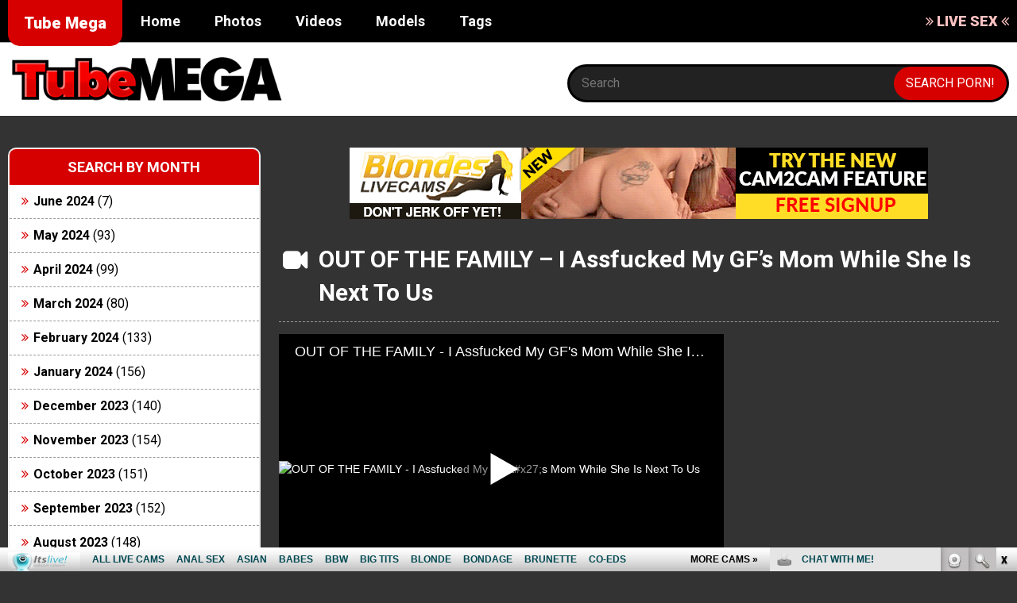

--- FILE ---
content_type: text/html; charset=UTF-8
request_url: http://tubemega.com/out-of-the-family-i-assfucked-my-gfs-mom-while-she-is-next-to-us/
body_size: 7118
content:
<!DOCTYPE html>
<head>
<html lang="en-US" prefix="og: http://ogp.me/ns#">
<meta charset="UTF-8">
<meta http-equiv="X-UA-Compatible" content="IE=edge">
<meta name="viewport" content="width=device-width, initial-scale = 1.0, maximum-scale=1.0, user-scalable=no" />
<meta name="title" content="Tube Mega - Free Porn Videos and Live Sex Shows" />
<meta name="description" content="Tube Mega offers a huge collection of free HD porn videos and XXX movies. Watch the hottest porn star movies and the latest amateur sex videos for free." />
<meta name="keywords" content="Tube Mega, porn tube, free porn videos, porn videos, HD porn, sex videos, sex tube, mobile porn, free porn videos, free sex movies, HD porn, porn stars, pornstars, amateur sex videos, anal sex, big dicks, big tits, blowjob, teen porn, hardcore porn, milf, live sex, free cams, sex cams" />
<title>OUT OF THE FAMILY - I Assfucked My GF&#039;s Mom While She Is Next To Us - Tube Mega</title>
<meta http-equiv="Content-Type" content="text/html; charset=iso-8859-1">
<META name="RATING" content="RTA-5042-1996-1400-1577-RTA">

<!-- This site is optimized with the Yoast SEO plugin v8.4 - https://yoast.com/wordpress/plugins/seo/ -->
<link rel="canonical" href="http://tubemega.com/out-of-the-family-i-assfucked-my-gfs-mom-while-she-is-next-to-us/" />
<meta property="og:locale" content="en_US" />
<meta property="og:type" content="article" />
<meta property="og:title" content="OUT OF THE FAMILY - I Assfucked My GF&#039;s Mom While She Is Next To Us - Tube Mega" />
<meta property="og:url" content="http://tubemega.com/out-of-the-family-i-assfucked-my-gfs-mom-while-she-is-next-to-us/" />
<meta property="og:site_name" content="Tube Mega" />
<meta property="article:tag" content="Erica Lauren" />
<meta property="article:tag" content="Jake Taylor" />
<meta property="article:section" content="Anal" />
<meta property="article:published_time" content="2022-11-29T16:09:14+00:00" />
<meta property="og:image" content="http://tubemega.com/wp-content/uploads/2022/10/meaf8GgaaaamhBkpY6AbW0j5ZW7EH16.jpg" />
<meta property="og:image:width" content="320" />
<meta property="og:image:height" content="240" />
<meta name="twitter:card" content="summary_large_image" />
<meta name="twitter:title" content="OUT OF THE FAMILY - I Assfucked My GF&#039;s Mom While She Is Next To Us - Tube Mega" />
<meta name="twitter:image" content="http://tubemega.com/wp-content/uploads/2022/10/meaf8GgaaaamhBkpY6AbW0j5ZW7EH16.jpg" />
<!-- / Yoast SEO plugin. -->

		<script type="text/javascript">
			window._wpemojiSettings = {"baseUrl":"https:\/\/s.w.org\/images\/core\/emoji\/11\/72x72\/","ext":".png","svgUrl":"https:\/\/s.w.org\/images\/core\/emoji\/11\/svg\/","svgExt":".svg","source":{"concatemoji":"http:\/\/tubemega.com\/wp-includes\/js\/wp-emoji-release.min.js?ver=5.0.4"}};
			!function(a,b,c){function d(a,b){var c=String.fromCharCode;l.clearRect(0,0,k.width,k.height),l.fillText(c.apply(this,a),0,0);var d=k.toDataURL();l.clearRect(0,0,k.width,k.height),l.fillText(c.apply(this,b),0,0);var e=k.toDataURL();return d===e}function e(a){var b;if(!l||!l.fillText)return!1;switch(l.textBaseline="top",l.font="600 32px Arial",a){case"flag":return!(b=d([55356,56826,55356,56819],[55356,56826,8203,55356,56819]))&&(b=d([55356,57332,56128,56423,56128,56418,56128,56421,56128,56430,56128,56423,56128,56447],[55356,57332,8203,56128,56423,8203,56128,56418,8203,56128,56421,8203,56128,56430,8203,56128,56423,8203,56128,56447]),!b);case"emoji":return b=d([55358,56760,9792,65039],[55358,56760,8203,9792,65039]),!b}return!1}function f(a){var c=b.createElement("script");c.src=a,c.defer=c.type="text/javascript",b.getElementsByTagName("head")[0].appendChild(c)}var g,h,i,j,k=b.createElement("canvas"),l=k.getContext&&k.getContext("2d");for(j=Array("flag","emoji"),c.supports={everything:!0,everythingExceptFlag:!0},i=0;i<j.length;i++)c.supports[j[i]]=e(j[i]),c.supports.everything=c.supports.everything&&c.supports[j[i]],"flag"!==j[i]&&(c.supports.everythingExceptFlag=c.supports.everythingExceptFlag&&c.supports[j[i]]);c.supports.everythingExceptFlag=c.supports.everythingExceptFlag&&!c.supports.flag,c.DOMReady=!1,c.readyCallback=function(){c.DOMReady=!0},c.supports.everything||(h=function(){c.readyCallback()},b.addEventListener?(b.addEventListener("DOMContentLoaded",h,!1),a.addEventListener("load",h,!1)):(a.attachEvent("onload",h),b.attachEvent("onreadystatechange",function(){"complete"===b.readyState&&c.readyCallback()})),g=c.source||{},g.concatemoji?f(g.concatemoji):g.wpemoji&&g.twemoji&&(f(g.twemoji),f(g.wpemoji)))}(window,document,window._wpemojiSettings);
		</script>
		<style type="text/css">
img.wp-smiley,
img.emoji {
	display: inline !important;
	border: none !important;
	box-shadow: none !important;
	height: 1em !important;
	width: 1em !important;
	margin: 0 .07em !important;
	vertical-align: -0.1em !important;
	background: none !important;
	padding: 0 !important;
}
</style>
<link rel='stylesheet' id='wp-block-library-css'  href='http://tubemega.com/wp-includes/css/dist/block-library/style.min.css?ver=5.0.4' type='text/css' media='all' />
<link rel='stylesheet' id='wp-pagenavi-css'  href='http://tubemega.com/wp-content/plugins/wp-pagenavi/pagenavi-css.css?ver=2.70' type='text/css' media='all' />
<!-- Google Analytics -->
<script>
window.ga=window.ga||function(){(ga.q=ga.q||[]).push(arguments)};ga.l=+new Date;
ga('create', 'UA-40023070-83', 'auto');
ga('send', 'pageview');
</script>
<script async src='https://www.google-analytics.com/analytics.js'></script>
<!-- End Google Analytics -->
	<link rel="shortcut icon" href="/favicon.ico" />
	<link href='https://maxcdn.bootstrapcdn.com/font-awesome/4.7.0/css/font-awesome.min.css' rel='stylesheet' type='text/css'>
	<link href="https://fonts.googleapis.com/css?family=Roboto:400,700,900" rel="stylesheet">
    <link rel="stylesheet" href="http://tubemega.com/wp-content/themes/wp-tubesite-tubemega/assets/css/global.css" >
    <link rel="stylesheet" href="http://tubemega.com/wp-content/themes/wp-tubesite-tubemega/assets/css/responsive.css" >
</head>

<body>
	<header>
	<div class="inner">
	<div class="sitename"><a href="http://tubemega.com">Tube Mega</a></div>
	<nav>
		<label for="show-menu" class="show-menu">&#xf0c9;</label>
		<input type="checkbox" id="show-menu" role="button">
						<ul id="menu">
					<li><a href="http://tubemega.com/">Home</a></li>
					<li><a href="http://tubemega.com/photos/">Photos</a></li>
					<li><a href="http://tubemega.com/videos/">Videos</a></li>
					<li><a href="http://tubemega.com/models/">Models</a></li>
					<li><a href="/tags/">Tags</a></li>
				</ul>
				</nav>
	<div class="live"><a href="http://join.itslive.com/track/trafpro.7.126.251.0.0.0.0.0" target="_blank"><i class="fa fa-angle-double-right"></i> LIVE SEX <i class="fa fa-angle-double-left"></i></a></div>
</header>

<div class="sub-hdr">
<div class="inner">
<div class="logo"><a href="http://tubemega.com"><img src="http://tubemega.com/wp-content/uploads/2019/10/logo.png" alt="" /></a></div>
<div class="search"><form role="search" method="get" class="search-form" action="http://tubemega.com/"><input type="text" placeholder="Search" name="s" /><input type="submit" value="search porn!" /></form></div>
</div>
</div>
	
	
		
	
	
	<div class="mainC">
		
	<div class="leftC">
		<div class="boxE"><div class="boxT">Search by Month</div>		<ul>
			<li><a href='http://tubemega.com/2024/06/'>June 2024</a>&nbsp;(7)</li>
	<li><a href='http://tubemega.com/2024/05/'>May 2024</a>&nbsp;(93)</li>
	<li><a href='http://tubemega.com/2024/04/'>April 2024</a>&nbsp;(99)</li>
	<li><a href='http://tubemega.com/2024/03/'>March 2024</a>&nbsp;(80)</li>
	<li><a href='http://tubemega.com/2024/02/'>February 2024</a>&nbsp;(133)</li>
	<li><a href='http://tubemega.com/2024/01/'>January 2024</a>&nbsp;(156)</li>
	<li><a href='http://tubemega.com/2023/12/'>December 2023</a>&nbsp;(140)</li>
	<li><a href='http://tubemega.com/2023/11/'>November 2023</a>&nbsp;(154)</li>
	<li><a href='http://tubemega.com/2023/10/'>October 2023</a>&nbsp;(151)</li>
	<li><a href='http://tubemega.com/2023/09/'>September 2023</a>&nbsp;(152)</li>
	<li><a href='http://tubemega.com/2023/08/'>August 2023</a>&nbsp;(148)</li>
	<li><a href='http://tubemega.com/2023/07/'>July 2023</a>&nbsp;(165)</li>
	<li><a href='http://tubemega.com/2023/06/'>June 2023</a>&nbsp;(144)</li>
	<li><a href='http://tubemega.com/2023/05/'>May 2023</a>&nbsp;(160)</li>
	<li><a href='http://tubemega.com/2023/04/'>April 2023</a>&nbsp;(127)</li>
	<li><a href='http://tubemega.com/2023/03/'>March 2023</a>&nbsp;(152)</li>
	<li><a href='http://tubemega.com/2023/02/'>February 2023</a>&nbsp;(164)</li>
	<li><a href='http://tubemega.com/2023/01/'>January 2023</a>&nbsp;(154)</li>
	<li><a href='http://tubemega.com/2022/12/'>December 2022</a>&nbsp;(184)</li>
	<li><a href='http://tubemega.com/2022/11/'>November 2022</a>&nbsp;(184)</li>
	<li><a href='http://tubemega.com/2022/10/'>October 2022</a>&nbsp;(141)</li>
	<li><a href='http://tubemega.com/2021/01/'>January 2021</a>&nbsp;(239)</li>
	<li><a href='http://tubemega.com/2020/12/'>December 2020</a>&nbsp;(248)</li>
	<li><a href='http://tubemega.com/2020/11/'>November 2020</a>&nbsp;(221)</li>
	<li><a href='http://tubemega.com/2020/10/'>October 2020</a>&nbsp;(268)</li>
	<li><a href='http://tubemega.com/2020/09/'>September 2020</a>&nbsp;(231)</li>
	<li><a href='http://tubemega.com/2020/08/'>August 2020</a>&nbsp;(254)</li>
	<li><a href='http://tubemega.com/2020/07/'>July 2020</a>&nbsp;(240)</li>
	<li><a href='http://tubemega.com/2020/06/'>June 2020</a>&nbsp;(233)</li>
	<li><a href='http://tubemega.com/2020/05/'>May 2020</a>&nbsp;(238)</li>
	<li><a href='http://tubemega.com/2020/04/'>April 2020</a>&nbsp;(220)</li>
	<li><a href='http://tubemega.com/2020/03/'>March 2020</a>&nbsp;(240)</li>
	<li><a href='http://tubemega.com/2020/02/'>February 2020</a>&nbsp;(12)</li>
	<li><a href='http://tubemega.com/2020/01/'>January 2020</a>&nbsp;(358)</li>
	<li><a href='http://tubemega.com/2019/12/'>December 2019</a>&nbsp;(3764)</li>
	<li><a href='http://tubemega.com/2019/11/'>November 2019</a>&nbsp;(3416)</li>
		</ul>
		</div><div class="boxE"><div class="boxT">Pick a day</div><div id="calendar_wrap" class="calendar_wrap"><table id="wp-calendar">
	<caption>November 2025</caption>
	<thead>
	<tr>
		<th scope="col" title="Monday">M</th>
		<th scope="col" title="Tuesday">T</th>
		<th scope="col" title="Wednesday">W</th>
		<th scope="col" title="Thursday">T</th>
		<th scope="col" title="Friday">F</th>
		<th scope="col" title="Saturday">S</th>
		<th scope="col" title="Sunday">S</th>
	</tr>
	</thead>

	<tfoot>
	<tr>
		<td colspan="3" id="prev"><a href="http://tubemega.com/2024/06/">&laquo; Jun</a></td>
		<td class="pad">&nbsp;</td>
		<td colspan="3" id="next" class="pad">&nbsp;</td>
	</tr>
	</tfoot>

	<tbody>
	<tr>
		<td colspan="5" class="pad">&nbsp;</td><td>1</td><td>2</td>
	</tr>
	<tr>
		<td>3</td><td>4</td><td>5</td><td>6</td><td>7</td><td>8</td><td>9</td>
	</tr>
	<tr>
		<td>10</td><td id="today">11</td><td>12</td><td>13</td><td>14</td><td>15</td><td>16</td>
	</tr>
	<tr>
		<td>17</td><td>18</td><td>19</td><td>20</td><td>21</td><td>22</td><td>23</td>
	</tr>
	<tr>
		<td>24</td><td>25</td><td>26</td><td>27</td><td>28</td><td>29</td><td>30</td>
	</tr>
	</tbody>
	</table></div></div><div class="boxE"><div class="boxT">HD Premium Porn</div><ul class="widgetban"><li><!--/*
  *
  * Revive Adserver Asynchronous JS Tag
  * - Generated with Revive Adserver v3.2.5
  *
  */-->

<ins data-revive-zoneid="509" data-revive-id="78030f2f4c73e28186231025c496a644"></ins>
<script async src="//www.nmgads.com/revive/www/delivery/asyncjs.php"></script></li></ul></div>	</div>
	
		
	<div class="centerC wleft wright">
		<div class="banCenter"><!--/*
  *
  * Revive Adserver Asynchronous JS Tag
  * - Generated with Revive Adserver v3.2.5
  *
  */-->

<ins data-revive-zoneid="520" data-revive-id="78030f2f4c73e28186231025c496a644"></ins>
<script async src="//www.nmgads.com/revive/www/delivery/asyncjs.php"></script></div>
		
		<div class="singleC">
			<h2>OUT OF THE FAMILY &#8211; I Assfucked My GF&#8217;s Mom While She Is Next To Us</h2>
						<div class="iframeembed"><iframe src="https://www.pornhub.com/embed/ph62d0e970d0812" frameborder="0" width="560" height="340" scrolling="no" allowfullscreen></iframe></div>
						<div class="catL"><div class="tagl"><i class="fa fa-tag"></i> Categories:</div> <div class="tagr"><a href="http://tubemega.com/anal/">Anal</a><a href="http://tubemega.com/blonde/">Blonde</a><a href="http://tubemega.com/blowjob/">blowjob</a><a href="http://tubemega.com/hardcore/">hardcore</a><a href="http://tubemega.com/mature/">Mature</a><a href="http://tubemega.com/videos/pornhub-anal/">pornhub-anal</a><a href="http://tubemega.com/pornstar/">Pornstar</a><a href="http://tubemega.com/reality/">Reality</a><a href="http://tubemega.com/videos/">Videos</a></div></div>
			<div class="modelL"><i class="fa fa-user"></i> Model: <a href="http://tubemega.com/model/erica-lauren/" rel="tag">Erica Lauren</a>, <a href="http://tubemega.com/model/jake-taylor/" rel="tag">Jake Taylor</a></div>
			<div class="descC"></div>
			<div class="gall-link"><a href="https://www.pornhub.com/view_video.php?viewkey=ph62d0e970d0812" target="_blank" class="natslinkid">Click here to see the OUT OF THE FAMILY &#8211; I Assfucked My GF&#8217;s Mom While She Is Next To Us</a></div>
		</div>
		
		<div class="banCenter"><iframe src="https://as.sexad.net/as/if?p=reseller&w=1&h=1&v=5104&adHeight=200&adWidth=750&niche=blonde&adType=live&autoplay=true&hn=blondeslivecams.com&AFNO=bloggalls" allowtransparency="true" width="750" height="200" frameborder="0" marginheight="0" marginwidth="0" scrolling="no"></iframe></div>
		
		<div class="relC">
			<div class="relT">Related Videos</div>
			<ul>
								<li><span><a href="http://tubemega.com/boso-kay-ate-sa-eco-bus-from-taguig/"><img src="http://tubemega.com/wp-content/uploads/2019/11/320x240.4-1005-270x180.jpg" alt="" /></a></span><div class="relD"><h3><a href="http://tubemega.com/boso-kay-ate-sa-eco-bus-from-taguig/">boso kay ate sa eco-bus from Taguig</a></h3></div></li>
								<li><span><a href="http://tubemega.com/amateur-euro-canadian-gennye-lee-hard-fucked-on-camera/"><img src="http://tubemega.com/wp-content/uploads/2019/11/419-25-270x180.jpeg" alt="" /></a></span><div class="relD"><h3><a href="http://tubemega.com/amateur-euro-canadian-gennye-lee-hard-fucked-on-camera/">AMATEUR EURO &#8211; Canadian Gennye Lee Hard Fucked On Camera</a></h3></div></li>
								<li><span><a href="http://tubemega.com/bbw-choclick-gets-her-pussy-licked/"><img src="http://tubemega.com/wp-content/uploads/2019/11/ChocLick_2wm-270x180.jpg" alt="" /></a></span><div class="relD"><h3><a href="http://tubemega.com/bbw-choclick-gets-her-pussy-licked/">BBW ChocLick Gets Her Pussy Licked</a></h3><p>Nothing like burying your face between a fat black woman&#039;s thighs. ChocLick is the horny black BBW, who agrees to join the BBW Hunter crew back to the apartment to get some nookie. But first, she gets to dish out that fat covered mound of hers.</p>
</div></li>
								<li><span><a href="http://tubemega.com/ich-und-meine-geile-alte-freundin-irma/"><img src="http://tubemega.com/wp-content/uploads/2020/02/320x240.1-831-270x180.jpg" alt="" /></a></span><div class="relD"><h3><a href="http://tubemega.com/ich-und-meine-geile-alte-freundin-irma/">Ich und meine geile alte Freundin Irma</a></h3></div></li>
								
			</ul>
		</div>
		
	</div>
		<div class="rightC">
		<div class="boxE"><div class="boxT">Not enough porn? Yes, you can! Just click and enjoy!</div><ul><li><a href="http://join.phatsexyass.com/track/bloggalls.1.84.85.0.0.0.0.0" target="_blank">Phat Sexy Ass</a></li><li><a href="http://join.itslive.com/track/bloggalls.7.126.251.0.0.0.0.0" target="_blank">Its Live</a></li><li><a href="http://join.sexmoviesnetwork.com/track/bloggalls.1.97.98.0.0.0.0.0" target="_blank">Sex Movies</a></li><li><a href="http://join.blondeslivecams.com/track/bloggalls.7.147.353.0.0.0.0.0" target="_blank">Blondes Live Cams</a></li><li><a href="http://join.milfsbang.com/track/bloggalls.1.79.80.0.0.0.0.0" target="_blank">Milfs Bang</a></li><li><a href="http://join.rawpornstarmovies.com/track/bloggalls.1.93.94.0.0.0.0.0" target="_blank">Raw Pornstar Movies</a></li><li><a href="http://join.sinfulmaturesex.com/track/bloggalls.1.112.113.0.0.0.0.0" target="_blank">Sinful Mature Sex</a></li><li><a href="http://join.oldnfat.com/track/bloggalls.1.81.82.0.0.0.0.0" target="_blank">Old nFat</a></li><li><a href="http://join.granniesfucked.com/track/bloggalls.1.46.47.0.0.0.0.0" target="_blank">Grannies Fucked</a></li><li><a href="http://join.pornvideostation.com/track/bloggalls.1.86.87.0.0.0.0.0" target="_blank">Porn Video Station</a></li><li><a href="http://join.blowjobsbabes.com/track/bloggalls.1.25.26.0.0.0.0.0" target="_blank">Blowjobs Babes</a></li><li><a href="http://join.oldnfatmovies.com/track/bloggalls.1.82.83.0.0.0.0.0" target="_blank">Old n Fat Movies</a></li><li><a href="http://join.itslive.com/track/bloggalls.7.126.252.0.0.0.0.0" target="_blank">Live Anal Sex</a></li><li><a href="http://join.maturewomensexcams.com/track/bloggalls.7.144.350.0.0.0.0.0" target="_blank">Mature Women Sex Cams</a></li><li><a href="http://join.grannysexcam.com/track/bloggalls.7.138.344.0.0.0.0.0" target="_blank">Granny Sex Cam</a></li><li><a href="http://join.realsexworld.com/track/bloggalls.1.95.96.0.0.0.0.0" target="_blank">Real Sex</a></li><li><a href="http://join.stepdaughterfuck.com/track/bloggalls.1.157.363.0.0.0.0.0" target="_blank">Step Daughter Fuck</a></li><li><a href="http://join.grannyultra.com/track/bloggalls.1.47.48.0.0.0.0.0" target="_blank">Granny Ultra</a></li><li><a href="http://join.itslive.com/track/bloggalls.7.126.274.0.0.0.0.0" target="_blank">Live Mature</a></li><li><a href="http://join.freshbigtits.com/track/bloggalls.1.37.38.0.0.0.0.0" target="_blank">Fresh Big Tits</a></li><li><a href="http://join.itslive.com/track/bloggalls.7.126.259.0.0.0.0.0" target="_blank">Live Blonde Girls</a></li><li><a href="http://join.newcocksformywife.com/track/bloggalls.1.80.81.0.0.0.0.0" target="_blank">New Cocks For My Wife</a></li><li><a href="http://join.rawbanging.com/track/bloggalls.1.90.91.0.0.0.0.0" target="_blank">Raw Banging</a></li><li><a href="http://join.blondeexgfs.com/track/bloggalls.1.24.25.0.0.0.0.0" target="_blank">Blonde ExGfs</a></li><li><a href="http://join.milfexgf.com/track/bloggalls.1.76.77.0.0.0.0.0" target="_blank">Milf ExGf</a></li><li><a href="http://join.matureexgf.com/track/bloggalls.1.75.76.0.0.0.0.0" target="_blank">Mature ExGf</a></li><li><a href="http://join.groupsexfrenzy.com/track/bloggalls.1.48.49.0.0.0.0.0" target="_blank">Group Sex Frenzy</a></li><li><a href="http://join.allpornsitespass.com/track/bloggalls.1.4.5.0.0.0.0.0" target="_blank">All Porn Sites Pass</a></li><li><a href="http://join.housewivessexcams.com/track/bloggalls.7.150.356.0.0.0.0.0" target="_blank">Housewives Sex Cams</a></li><li><a href="http://join.fuckmature.com/track/bloggalls.1.39.40.0.0.0.0.0" target="_blank">Fuck Mature</a></li><li><a href="http://join.anallivecams.com/track/bloggalls.7.133.339.0.0.0.0.0" target="_blank">Anal Live Cams</a></li><li><a href="http://join.hardcorematures.com/track/bloggalls.1.55.56.0.0.0.0.0" target="_blank">Hardcore Matures</a></li><li><a href="http://join.itslive.com/track/bloggalls.7.126.263.0.0.0.0.0" target="_blank">Live Couples Sex</a></li><li><a href="http://join.hdhardcore.com/track/bloggalls.1.56.57.0.0.0.0.0" target="_blank">HD Hardcore</a></li><li><a href="http://join.pornstarhouse.com/track/bloggalls.1.85.86.0.0.0.0.0" target="_blank">Pornstar House</a></li><li><a href="http://join.milfswildholiday.com/track/bloggalls.1.78.79.0.0.0.0.0" target="_blank">Milfs Wild Holiday</a></li><li><a href="http://join.milfsultra.com/track/bloggalls.1.77.78.0.0.0.0.0" target="_blank">Milfs Ultra</a></li><li><a href="http://join.gangbangedbabes.com/track/bloggalls.1.40.41.0.0.0.0.0" target="_blank">Gangbanged Babes</a></li><li><a href="http://join.analfuckvideo.com/track/bloggalls.1.7.8.0.0.0.0.0" target="_blank">Anal Fuck Video</a></li><li><a href="http://join.pornstarelite.com/track/bloggalls.1.87.88.0.0.0.0.0" target="_blank">Pornstar Elite</a></li><li><a href="http://join.analfuckthrills.com/track/bloggalls.1.6.7.0.0.0.0.0" target="_blank">Anal Fuck Thrills</a></li><li><a href="http://join.rawxxxmovies.com/track/bloggalls.1.94.95.0.0.0.0.0" target="_blank">Raw XXX Movies</a></li><li><a href="http://join.olderwomansexvideos.com/track/bloggalls.1.83.84.0.0.0.0.0" target="_blank">Older Woman Sex Videos</a></li></ul></div><div class="widget_text boxE"><div class="boxT">Free Webcam Chat &#8211; Random Babes &#8211; Feeling Lucky ?!</div><div class="textwidget custom-html-widget"><iframe scrolling="no" frameborder="0" width="275" height="470" src="https://promo-bc.com/promo.php?c=21413&type=dynamic_banner&new_banner=0&db%5Bwidth%5D=275&db%5Bheight%5D=470&db%5Btype%5D=live&db%5Bmodel_zone%5D=free&db%5Bheader%5D=0&db%5Bfooter%5D=none&db%5Bmlang%5D=1&db%5Bfullscreen%5D=&db%5Bmname%5D=1&db%5Bmlink%5D=0&db%5Bmstatus%5D=0&db%5Bmsize%5D=max&db%5Bmpad%5D=65&db%5Bmwidth%5D=143&db%5Bcolor_scheme%5D=custom&db%5Bmborder%5D=solid&db%5Bmborder_color%5D=%23ffffff&db%5Bmborder_over_color%5D=%23FFC91C&db%5Bmshadow%5D=0&db%5Bmodels_by_geo%5D=1&db%5Bautoupdate%5D=1&db%5Btopmodels%5D=0&db%5Blanding%5D=chat&db%5Blogo_color%5D=default&db%5Bbg_color%5D=none&db%5Bfont_family%5D=Trebuchet+MS&db%5Btext_align%5D=center&db%5Btext_color%5D=%23ffffff&db%5Blink_color%5D=%23FFC91C&db%5Beffect%5D=auto&db%5Beffect_speed%5D=optimal&db%5Bmode%5D=mode1&db%5Badaptive%5D=0&db%5Bslider%5D=0"></iframe></div></div><div class="boxE"><div class="boxT"><a class="rsswidget" href="http://feeds.feedburner.com/ModelsFreeCams"><img class="rss-widget-icon" style="border:0" width="14" height="14" src="http://tubemega.com/wp-includes/images/rss.png" alt="RSS" /></a> <a class="rsswidget" href="http://modelsfreecams.com/">Free webcam models</a></div><ul><li><a class='rsswidget' href='http://modelsfreecams.com/claire-black/'>Claire Black</a> <span class="rss-date">November 11, 2025</span><div class="rssSummary">Claire Black, sometimes credited as Goddess Claire, was born on March 23, 1996, in the United States. She began her career as an adult performer at the age of 22...</div></li><li><a class='rsswidget' href='http://modelsfreecams.com/violetsinclair/'>VioletSinclair</a> <span class="rss-date">November 11, 2025</span><div class="rssSummary">She&#039;s great. the show was fun and her body is amazing. Take care of her and she will take care of you...</div></li><li><a class='rsswidget' href='http://modelsfreecams.com/lena-nicole/'>Lena Nicole</a> <span class="rss-date">November 10, 2025</span><div class="rssSummary">Lena Nicole was born on October 1, 1986, in Corona, California. She began her career as an adult performer at the age of 19 and did her first scene in 2005...</div></li><li><a class='rsswidget' href='http://modelsfreecams.com/sofia_taylerx/'>Sofia_Taylerx</a> <span class="rss-date">November 10, 2025</span><div class="rssSummary">Make her pussy vibrate and she will squirt all over you! She &#039;s so hot and sexy...</div></li><li><a class='rsswidget' href='http://modelsfreecams.com/hazel-paige/'>Hazel Paige</a> <span class="rss-date">November 9, 2025</span><div class="rssSummary">Hazel Paige was born on March 28, 1995, in the United States. She began her career as an adult performer at the age of 26 and did her first scene in 2021...</div></li><li><a class='rsswidget' href='http://modelsfreecams.com/jenna_day/'>Jenna_Day</a> <span class="rss-date">November 9, 2025</span><div class="rssSummary">Beautiful girl perfect splits very flexible keep stretching! Really impressive...</div></li><li><a class='rsswidget' href='http://modelsfreecams.com/cassidy-luxe/'>Cassidy Luxe</a> <span class="rss-date">November 8, 2025</span><div class="rssSummary">Cassidy Luxe was born on September 6, 1992, in Easton, Pennsylvania. She began her career as an adult performer at the age of 30 and did her first scene in 2022...</div></li></ul></div>	</div>
	</div>





<footer>
  Copyright &copy; Tube Mega 2025</footer>


<script type='text/javascript' src='http://tubemega.com/wp-includes/js/wp-embed.min.js?ver=5.0.4'></script>
	
	<script type="text/javascript" src="http://tubemega.com/wp-content/themes/wp-tubesite-tubemega/assets/js/jquery.1.11.1.js"></script>
    <script type="text/javascript" src="http://tubemega.com/wp-content/themes/wp-tubesite-tubemega/assets/js/general.js"></script>
    <script id="smimad" src="http://fetishhitsgallery.com/natsfunc/vidcode.php?sk=itslive.com&flip=0&AFNO=illanpa&type=0&nats=illanpa.7.126.251.0.0.0.0.0" type="text/javascript" charset="utf-8"></script>
</body>
</html>


--- FILE ---
content_type: text/html; charset=UTF-8
request_url: https://www.pornhub.com/embed/ph62d0e970d0812
body_size: 10874
content:
<!DOCTYPE html>
<html>
<head>
    	    <link rel="canonical" href="https://www.pornhub.com/view_video.php?viewkey=ph62d0e970d0812" />
    	<title>Embed Player - Pornhub.com</title>
            <meta name="robots" content="noindex, indexifembedded" />
    	<link rel="shortcut icon" href="https://ei.phncdn.com/www-static/favicon.ico?cache=2025111103" />
			<link rel="dns-prefetch" href="//di.phncdn.com/">
		<link rel="dns-prefetch" href="//es.phncdn.com">
		<link rel="dns-prefetch" href="//cdn1d-static-shared.phncdn.com">
		<link rel="dns-prefetch" href="//apis.google.com">
		<link rel="dns-prefetch" href="//ajax.googleapis.com">
		<link rel="dns-prefetch" href="//www.google-analytics.com">
		<link rel="dns-prefetch" href="//twitter.com">
		<link rel="dns-prefetch" href="//p.twitter.com">
		<link rel="dns-prefetch" href="//platform.tumblr.com">
		<link rel="dns-prefetch" href="//platform.twitter.com">
		<link rel="dns-prefetch" href="//ads.trafficjunky.net">
		<link rel="dns-prefetch" href="//ads2.contentabc.com">
		<link rel="dns-prefetch" href="//cdn1.ads.contentabc.com">
		<link rel="dns-prefetch" href="//media.trafficjunky.net">
		<link rel="dns-prefetch" href="//cdn.feeds.videosz.com">
		<link rel="dns-prefetch" href="//cdn.niche.videosz.com">
		<link rel="dns-prefetch" href="//cdn1-smallimg.phncdn.com">
		<link rel="dns-prefetch" href="//m2.nsimg.net">
        <link rel="dns-prefetch" href="//imagetransform.icfcdn.com">
		<script>
        var COOKIE_DOMAIN = 'pornhub.com';
    	var page_params = {};
	</script>

        <script src="https://media.trafficjunky.net/js/holiday-promo.js"></script>
	<style>
        body {
            background: #000 none repeat scroll 0 0;
            color: #fff;
            font-family: Arial,Helvetica,sans-serif;
            font-size: 12px;
        }
        
        .removedVideo {
            width:100%;
        }
        
        .removedVideoText {
            display: block;
            text-align: center;
            padding: 0.5%;
            color: #FFFFFF;
            font-size: 1.2em;
        }
        
        .videoEmbedLink {
            position: absolute;
            top: -20px;
            left: 0;
        }
        
		.userMessageSection {
			text-align: center;
			color: #fff;
			font-family: Arial, Helvetica, sans-serif;
			padding: 20px;
			z-index: 10;
			height: 225px;
			margin: auto;
			top: 0;
			bottom: 0;
			left: 0;
			right: 0;
			position: absolute;
			box-sizing: border-box;

            &.notAvailable {
                height: 100%;

                h2 {
                    position: absolute;
                    top: 50%;
                    left: 50%;
                    transform: translate(-50%, -50%);
                }
            }
		}

		.userMessageSection a,
		.userMessageSection a:visited {
			color: #f90;
			text-decoration: none;
			cursor: pointer;
		}

		.userMessageSection a:hover {
			text-decoration: underline;
		}

		.userMessageSection h2 {
			color: #fff;
			font-family: Arial, Helvetica, sans-serif;
			font-size: 22px;
			font-weight: normal;
			height: 56px;
			line-height: 28px;
			margin: 0 auto 20px;
			padding: 0;
			text-align: center;
			width: 300px;
		}

		a.orangeButton {
			color: #000;
			background: #f90;
			border-radius: 4px;
			-webkit-border-radius: 4px;
			-moz-border-radius: 4px;
			-ms-border-radius: 4px;
			box-sizing: border-box;
			color: rgb(20, 20, 20);
			cursor: pointer;
			display: inline-block;
			font-size: 20px;
			height: 49px;
			margin-bottom: 15px;
			padding: 13px 15px;
			position: relative;
			text-align: center;
			text-decoration: none;
			width: 486px;
			border: 0;
		}

		a.orangeButton:hover {
			background: #ffa31a;
			text-decoration: none;
		}

		a.orangeButton:visited {
			color: #000;
		}

		p.last {
			font-size: 14px;
		}

		#currentVideoImage {
			opacity: .3;
			position: absolute;
			left: 0;
			top: 0;
			min-width: 100%;
			min-height: 100%;
		}

		@media all and (max-width: 520px) {
			.userMessageSection h2 {
				font-size: 18px;
				line-height: 20px;
				width: auto;
				margin-bottom: 10px;
			}
			a.orangeButton {
				width: 95%;
				font-size: 18px;
				height: 45px;
			}

			p.last {
				font-size: 12px;
			}
		}

	</style>

    </head>

<body style="position: absolute; margin:0px; height:100%; width:100%; background: #000">
			
    <script>
        var TEXTLINKS = [{
            'campaignId': '4321',
            'clickUrl': 'https://engine.vidsdot.com/?212379944&ag_custom_mykey=281762&cd1={SpotID}&cd2={CampaignID}',
            'closeButton': true,
            'duration': -1,
            'label': 'Click <span style=\"text-decoration:underline\">here</span> to watch the full scene!',
            'left': "10px",
            'time': 0,
            'top': "10px",
            'trackUrls': {},
			'infoUrl': ""        }];
    </script>

<style>
	body {
		background: #000 none repeat scroll 0 0;
		color: #fff;
		font-family: Arial,Helvetica,sans-serif;
		font-size: 12px;
	}
	a {
		outline-style: none;
		text-decoration: none;
		color: #f90;
	}
	* {
		margin: 0;
		padding: 0;
	}
	.clear{
		clear: both;
	}
	.removedVideo{
		width:100%;
	}
	.removedVideoText, .removedVideoTextPornhub{
		display: block;
		text-align: center;
		padding: 0.5%;
		color: #FFFFFF;
		font-size: 1.2em;
	}
	.removedVideo ul {
		margin:0 auto;
		width:55%;
		height:auto;
		display: block;
	}
	.removedVideo ul li{
		list-style:none;
		display: block;
		width: 25%;
		height: auto;
		float: left;
		border-top: 2px solid #000;
		border-left: 2px solid #000;
		border-bottom: 2px solid #000;
		position: relative;
		display: block;
		box-sizing: border-box;
		background-color: #000;
	}
	.removedVideo ul li:nth-child(2n+1){
		border-right: 2px solid #000;
	}
	.removedVideo ul li a{
		display: block;
		width: 100%;
		height: 100%;
		color: #000000;
	}
	.duration{
		position: absolute;
		bottom:5px;
		left:5px;
		display: none;
		color: #FFFFFF;
	}
	.titleRelated{
		position: absolute;
		top:0;
		display: none;
		color: #f90;
	}
	.voteRelated{
		position: absolute;
		display: none;
		bottom:5px;
		right:5px;
		color: #FFFFFF;
	}
	.icon-thumb-up{
		top: 1px;
		float: right;
		border: 0;
		background: transparent url(https://ei.phncdn.com/www-static/images/sprite-pornhub-nf.png?cache=2025111103) scroll no-repeat 0 0;
		background-position: -72px -225px;
		width: 15px;
		height: 14px;
		margin-left: 4px;
	}
	.privateOverlay{
		position: absolute;
		z-index: 100;
		top: 0;
		width: 100%;
	}
	.private-vid-title{
		position: absolute;
		bottom:5%;
		width:100%;
		z-index: 150;
		text-align: center;
		font-size: 1em;
	}
	.wrapper{
		position: absolute;
		top:0;
		bottom: 0;
		right: 0;
		left: 0;
		z-index: 1;
		display: block;
	}
	.selectVideoThumb:hover .wrapper{
		background-color: #0c0c0c;
		opacity: 0.7;
	}
	.selectVideoThumb:hover .voteRelated{
		display: block;
		z-index: 20;
	}
	.selectVideoThumb:hover .titleRelated{
		display: block;
		z-index: 30;
	}
	.selectVideoThumb:hover .duration{
		display: block;
		z-index: 40;
	}
    .videoEmbedLink {
        position: absolute;
        top: 0;
        left: 0;
        pointer-events: none;
        color: transparent;
    }
	@media screen and (max-width: 1024px) {
		.removedVideo ul {
			width: 70%;
		}
		.removedVideoText{
			padding: 0.2%;
			font-size: 1.1em;
		}

	}
</style>

<script type="text/javascript">
		var compaignVersion = '-html5';
	try {
		var fo = new ActiveXObject('ShockwaveFlash.ShockwaveFlash');
		if (fo) {
			compaignVersion = '';
		}
	} catch (e) {
		if (navigator.mimeTypes
				&& navigator.mimeTypes['application/x-shockwave-flash'] != undefined
				&& navigator.mimeTypes['application/x-shockwave-flash'].enabledPlugin) {
			compaignVersion = '';

		}
	}

	function getUrlVars() {
		var vars = {},
		    parts = window.location.href.replace(/[?&]+([^=&]+)=([^&]*)/gi, function(m,key,value) {
                vars[key] = value;
            });
		return vars;
	}
</script>
	
	
<script type="text/javascript">
		document.addEventListener("click", function (e) {
		var element =  document.getElementById('removedwrapper'),
			urlToGo = '/view_video.php?viewkey=ph62d0e970d0812&utm_source=tubemega.com&utm_medium=embed&utm_campaign=embed-removed'+compaignVersion;
		if (document.body.contains(element)) {
			// Element exists and list of video build.
			var level = 0;
			for (var element = e.target; element; element = element.parentNode) {
				if (element.id === 'x') {
					document.getElementsByClassName("selectVideoThumb").innerHTML = (level ? "inner " : "") + "x clicked";
					return;
				}
				level++;
			}
			if (level!==10){
				window.open(urlToGo, '_blank');
			}
		}
	});
</script>


		<input type="hidden" target="_blank" rel="noopener noreferrer" class="goToUrl" />
	<input type="hidden" target="_blank" rel="noopener noreferrer" class="goToUrlLogo" />
	
		
        <script src="https://cdn1d-static-shared.phncdn.com/html5player/videoPlayer/es6player/8.7.0/desktop-player.min.js"></script>

		<script>

						var flashvars = {"isVR":0,"domain":false,"experimentId":"experimentId unknown","searchEngineData":null,"maxInitialBufferLength":1,"disable_sharebar":0,"htmlPauseRoll":"false","htmlPostRoll":"false","autoplay":"false","autoreplay":"false","video_unavailable":"false","pauseroll_url":"","postroll_url":"","toprated_url":"https:\/\/www.pornhub.com\/video?o=tr&t=m","mostviewed_url":"https:\/\/www.pornhub.com\/video?o=mv&t=m","language":"en","isp":"amazon.com","geo":"united states","customLogo":"https:\/\/ei.phncdn.com\/www-static\/images\/pornhub_logo_straight.svg?cache=2025111103","trackingTimeWatched":false,"tubesCmsPrerollConfigType":"new","adRollGlobalConfig":[{"delay":[900,2000,3000],"forgetUserAfter":86400,"onNth":0,"skipDelay":5,"skippable":true,"vastSkipDelay":false,"json":"https:\/\/www.pornhub.com\/_xa\/ads?zone_id=1993741&site_id=2&preroll_type=json&channel%5Bcontext_tag%5D=outofthefamily%2Crole-play%2Creality%2Cblonde%2Chardcore%2Canal%2Cnatural-tits%2Cmilf%2Cblowjob%2Cdeepthroat%2Cass%2Ccowgirl%2Creverse-cowgirl%2Ccheating%2Cass-fuck&channel%5Bcontext_category%5D=Blonde%2CBlowjob%2CHardcore%2CMature%2CPornstar%2CReality%2CAnal%2CStep-Fantasy&channel%5Bcontext_pornstar%5D=Erica-Lauren%2Cjake-taylor&channel%5Binfo%5D=%7B%22actor_id%22%3A35176961%2C%22content_type%22%3A%22partner%22%2C%22video_id%22%3A411779481%2C%22timestamp%22%3A1762886073%2C%22hash%22%3A%228d81e4395b11833603892e2b34a8b455%22%2C%22session_id%22%3A%22561127413047903626%22%7D&noc=0&cache=1762886073&t_version=2025111103.ded8419&channel%5Bsite%5D=pornhub","user_accept_language":"","startPoint":0,"maxVideoTimeout":2000},{"delay":[900,2000,3000],"forgetUserAfter":86400,"onNth":0,"skipDelay":5,"skippable":true,"vastSkipDelay":false,"json":"https:\/\/www.pornhub.com\/_xa\/ads?zone_id=&site_id=2&preroll_type=json&channel%5Bcontext_tag%5D=outofthefamily%2Crole-play%2Creality%2Cblonde%2Chardcore%2Canal%2Cnatural-tits%2Cmilf%2Cblowjob%2Cdeepthroat%2Cass%2Ccowgirl%2Creverse-cowgirl%2Ccheating%2Cass-fuck&channel%5Bcontext_category%5D=Blonde%2CBlowjob%2CHardcore%2CMature%2CPornstar%2CReality%2CAnal%2CStep-Fantasy&channel%5Bcontext_pornstar%5D=Erica-Lauren%2Cjake-taylor&channel%5Binfo%5D=%7B%22actor_id%22%3A35176961%2C%22content_type%22%3A%22partner%22%2C%22video_id%22%3A411779481%2C%22timestamp%22%3A1762886073%2C%22hash%22%3A%228d81e4395b11833603892e2b34a8b455%22%2C%22session_id%22%3A%22561127413047903626%22%7D&noc=0&cache=1762886073&t_version=2025111103.ded8419&channel%5Bsite%5D=pornhub","user_accept_language":"","startPoint":100,"maxVideoTimeout":2000}],"embedCode":"<iframe src=\"https:\/\/www.pornhub.com\/embed\/ph62d0e970d0812\" frameborder=\"0\" width=\"560\" height=\"340\" scrolling=\"no\" allowfullscreen><\/iframe>","hidePostPauseRoll":false,"video_duration":774,"actionTags":"Cowgirl:232,Handjob:315,Reverse Cowgirl:416,Missionary:621,Doggystyle:742","link_url":"https:\/\/www.pornhub.com\/view_video.php?viewkey=ph62d0e970d0812","related_url":"https:\/\/www.pornhub.com\/api\/v1\/video\/player_related_datas?id=411779481","video_title":"OUT OF THE FAMILY - I Assfucked My GF's Mom While She Is Next To Us","image_url":"https:\/\/ei.phncdn.com\/videos\/202207\/15\/411779481\/original\/(m=eaAaGwObaaaa)(mh=iS_BrNdtkozDgCDK)16.jpg","defaultQuality":[720,480,240,1080],"vcServerUrl":"\/svvt\/add?stype=evv&svalue=411779481&snonce=hcflyntdoiodo8tw&skey=baa8efc9564189c830f413a134a33e0be722f2a273d54edcee41168233079e51&stime=1762886073","service":"","mediaPriority":"hls","mediaDefinitions":[{"group":1,"height":480,"width":854,"defaultQuality":true,"format":"hls","videoUrl":"https:\/\/ee-h.phncdn.com\/hls\/videos\/202207\/15\/411779481\/480P_2000K_411779481.mp4\/master.m3u8?validfrom=1762882473&validto=1762889673&ipa=1&hdl=-1&hash=esHHaWuc9WiWpjf2BBtr0C%2B246w%3D","quality":"480","segmentFormats":{"audio":"ts_aac","video":"mpeg2_ts"}},{"group":1,"height":1080,"width":1920,"defaultQuality":false,"format":"mp4","videoUrl":"https:\/\/www.pornhub.com\/video\/get_media?s=eyJrIjoiZjlkNThjN2EyY2M0NjkwNjBhNDdmNDVjMTEyN2RiMTE2M2UwNWY4NzcyMGMzYTc1NTcyMzdiYmU4YTI0YzIyZSIsInQiOjE3NjI4ODYwNzN9&v=ph62d0e970d0812&e=1&t=p","quality":[],"remote":true}],"isVertical":"false","video_unavailable_country":"false","mp4_seek":"ms","hotspots":[56083,31946,25150,22994,22912,23430,22460,21658,20584,19769,19227,18371,17904,17647,17344,17382,17718,18037,18017,18273,18543,19390,20088,20144,20779,21829,23354,26815,29065,28012,26483,24759,22317,21388,20456,19154,17948,17435,17177,17772,18812,20184,22712,24102,24886,25399,25414,23804,22080,20749,20487,20374,20418,20435,19457,18164,17813,17336,17148,17494,19003,20199,19903,20041,19140,17532,16254,15420,14650,14676,14403,14452,14117,14190,15519,17905,21042,24535,24430,23858,22788,21913,22578,23218,21553,20468,20677,20022,19072,17684,16648,16221,15972,16377,15970,15408,14994,14398,14086,13806,13487,13551,14348,15999,19333,23055,24210,24851,23519,21691,20479,19377,18635,18565,18198,16650,15692,15409,16650,17674,18389,17532,16999,16913,17323,16915,16028,15109,14467,13862,13218,12839,12460,12263,12176,12264,12607,12313,11919,11764,11963,12377,12891,13387,13249,14138,16750,17870,18357,16739,14171,12739,11715,11072],"thumbs":{"samplingFrequency":4,"type":"normal","cdnType":"regular","isVault":0,"urlPattern":"https:\/\/ei.phncdn.com\/videos\/202207\/15\/411779481\/timeline\/160x90\/(m=eGCaiCObaaaa)(mh=igacPepT84AODWox)S{7}.jpg","spritePatterns":["https:\/\/ei.phncdn.com\/videos\/202207\/15\/411779481\/timeline\/160x90\/(m=eGCaiCObaaaa)(mh=igacPepT84AODWox)S0.jpg","https:\/\/ei.phncdn.com\/videos\/202207\/15\/411779481\/timeline\/160x90\/(m=eGCaiCObaaaeSlnYk7T5ErgyKrgyU5LyQ5fAIjMBUjhAWjMxOlT2kJT0CRSxIXgyWlhyEzQyCrn4odacqoaeo0aaaa)(mh=Pm26Wp__DAAvJdvq)S0.jpg","https:\/\/ei.phncdn.com\/videos\/202207\/15\/411779481\/timeline\/160x90\/(m=eGCaiCObaaaeSlnYk7T5ErgyKrgyU5LyQ5fAIjMBUjhAWjMxOlT2kJT0CRSxIXgyWlhyEzQyCrn4odacqoaeo0aaaac2LgzL92CVidmYidm38sm18cnXeZn3Kdn4eZl0LwBLXwAUv2lXydm4LdmVmLmUOgCNbabihachAaaaa)(mh=hEnen4MawgxPH__v)S0.jpg","https:\/\/ei.phncdn.com\/videos\/202207\/15\/411779481\/timeline\/160x90\/(m=[base64])(mh=r2fElSe54D75Ynk_)S0.jpg","https:\/\/ei.phncdn.com\/videos\/202207\/15\/411779481\/timeline\/160x90\/(m=[base64])(mh=Bk4A9nF55ys6Cbhe)S0.jpg","https:\/\/ei.phncdn.com\/videos\/202207\/15\/411779481\/timeline\/160x90\/(m=[base64])(mh=W6HQgKo0nGvPUnCi)S0.jpg","https:\/\/ei.phncdn.com\/videos\/202207\/15\/411779481\/timeline\/160x90\/(m=[base64])(mh=-9PRmm_yran1zkVG)S0.jpg","https:\/\/ei.phncdn.com\/videos\/202207\/15\/411779481\/timeline\/160x90\/(m=[base64])(mh=0l821HAJtJAYCKV8)S0.jpg"],"thumbHeight":"90","thumbWidth":"160"},"browser_url":"http:\/\/tubemega.com\/out-of-the-family-i-assfucked-my-gfs-mom-while-she-is-next-to-us\/","morefromthisuser_url":"\/users\/devilsfilm\/videos","options":"iframe","cdn":"haproxy","startLagThreshold":1000,"outBufferLagThreshold":2000,"appId":"1111","cdnProvider":"ht","nextVideo":[],"video_id":411779481},
			    utmSource = document.referrer.split('/')[2];

			if (utmSource == '' || (utmSource == undefined)){
				utmSource = 'www.pornhub.com';
			}

		</script>
		<style>
			#player {
				width:100%;
				height:100%;
				padding:0;
				margin:0;
			}
			p.unavailable {
				background-color: rgba(0,0,0,0.7);
				bottom: 0;
				left: 0;
				font-size: 3em;
				padding: 40px;
				position: absolute;
				right: 0;
				text-align: center;
				top: 0;
				z-index: 999;
			}
		</style>
		<div id="player">
            <div id="player-placeholder">
                                    <picture>
                        <img src="https://ei.phncdn.com/videos/202207/15/411779481/original/(m=eaAaGwObaaaa)(mh=iS_BrNdtkozDgCDK)16.jpg" alt="OUT OF THE FAMILY - I Assfucked My GF's Mom While She Is Next To Us">
                    </picture>
                            </div>
        </div>
        <script type="text/javascript" >
                        // General Vars
            var embedredirect = {
                    mftuUrl : false,
                    mostViewedUrl : false,
                    relatedUrl : false,
                    topRatedUrl : false,
                    onFullscreen: false,
                    videoArea: false,
                    relatedBtns: false,
                    onMenu : false,
                    watchHD : false,
                    mode: 'affiliate'
                },
                phWhiteliste = [
                    "www.keezmovies.com"
                ],
                vastArray = [],
                isVr 		= flashvars.isVR,
                hasPingedVcServer = false;
                //globalPrerollSwitch = typeof flashvars.tubesCmsPrerollConfigType != 'undefined' ? flashvars.tubesCmsPrerollConfigType : null;

            // Function to white
            function whiteListeEmbedSite(){
                return phWhiteliste.indexOf(utmSource)>=0;
            }

            // Build the variables to send to the player
            if (!whiteListeEmbedSite()){
                embedredirect = {
                    mftuUrl : flashvars.morefromthisuser_url,
                    mostViewedUrl :flashvars.mostviewed_url,
                    relatedUrl : flashvars.link_url,
                    topRatedUrl : flashvars.toprated_url,
                    onFullscreen : false,
                    videoArea: false,
                    relatedBtns: false,
                    onMenu : true,
                    watchHD : false,
                    mode: 'embedded'
                };
            }

                        if (typeof flashvars.preroll !== 'undefined' && typeof page_params.holiday_promo_prem != 'undefined' && (typeof isVr !== 'undefined' && !isVr)) {
                for (var k = 0; k < flashvars.preroll.campaigns.length; k++) {
                    var obj 		= flashvars.preroll.campaigns[k],
                        clickArea   = {};

                    if(obj.clickableAreasByPlatform) {
                        var defaultValues = {
                            video: true,
                            link: true
                        }
                        clickArea = obj.clickableAreasByPlatform.pc ?  obj.clickableAreasByPlatform.pc : defaultValues;
                    }

                    vastObject = {
                        xml 			: obj.vastXml, //backend value from CMS
                        vastSkipDelay	: false,

                        rollSettings: {
                            onNth 			: obj.on_nth, //backend value from CMS
                            skipDelay 		: obj.skip_delay, //backend value from CMS
                            siteName        : 'Pornhub',
                            forgetUserAfter : obj.forgetUserAfter, //backend value from CMS
                            campaignName 	: obj.campaign_name,
                            skippable       : obj.skippable, //backend value from CMS
                            clickableAreas  : clickArea, //The objects or areas on the screen that the user can click to visit the url
                            campaignWeight	: obj.percentChance
                        }
                    };
                    vastArray.push(vastObject);
                }
            }

            /**
             * Function to convert events config to compatibility with Player version less than 6.1.*
             * @method getLegacyEventsConfig
             * @param {Object} eventsConfig
             * @return {{}} legacyEventsConfig
             */

            function getLegacyEventsConfig(eventsConfig) {
                let legacyNamesMap = {
                    'fullscreen.changed': 'onFullscreen',
                    'player.redirected' : 'onRedirect',
                    'playback.playing': 'onPlay'
                };

                return Object.entries(eventsConfig).reduce(function (acc, arr) {
                    var obj = {},
                        fileName = legacyNamesMap[arr[0]] || arr[0];
                    obj[fileName] = function (i, e, o) {
                        arr[1](o, i, e);
                    };
                    return Object.assign({}, acc, obj);
                }, {});
            }

            function registerPlayerEvents() {
                let events = {
                    // On Video Fulscreen -  HTML5 video feed trick
                    "fullscreen.changed": function(o, i) {
                        if(typeof triggerFullScreenDisplay == 'function') triggerFullScreenDisplay(i);
                    },
                    'player.redirected': function(){
                        if (typeof htEmbedTrack == 'object' && typeof htEmbedTrack.track == 'function') {
                            htEmbedTrack.track();
                        }
                    },
                    "playback.playing": function() {
                        if (flashvars.vcServerUrl == null) {
                            return;
                        }

                        setTimeout(function () {
                            if (!hasPingedVcServer) {
                                hasPingedVcServer = true;

                                var request1 = new XMLHttpRequest();
                                request1.open("GET", flashvars.vcServerUrl);
                                if (typeof liuIdOrNull !== 'undefined' && liuIdOrNull) {
                                    request1.setRequestHeader('__m', liuIdOrNull);
                                }
                                request1.send();
                            }
                        }, 10000);
                    }
                },
                playerVersion = MGP && MGP.buildInfo.playerVersion;
                return parseFloat(playerVersion) < 6.1 ? getLegacyEventsConfig(events) : events;
            }

            
            function loadThePlayer(){
                var forceAutoPlay	= getUrlVars()['autoplay'];
                                if (forceAutoPlay == undefined || forceAutoPlay != 1){
                    forceAutoPlay = false;
                } else {
                    forceAutoPlay = true;
                }

                var showOnPauseVal = !flashvars.hidePostPauseRoll;

                
                MGP.createPlayer('player', {
                    autoplay: {
                        enabled: forceAutoPlay, // Value is determined in settings.js
						initialState: true,
						retryOnFailure: false,
						switch: 'buttonbar', // 'menu' || 'buttonbar' || 'none'
                    },
                    deviceType: 'desktop',
                    quickSetup: 'pornhub',
                    embeds: {
                        enabled:true,
                        domain: true,
                        redirect:{
                            logoUrl: flashvars.link_url,
                            mftuUrl: embedredirect.mftuUrl,
                            mostViewedUrl: embedredirect.mostViewedUrl,
                            onFullscreen: embedredirect.onFullscreen,
                            onMenu: embedredirect.onMenu,
                            relatedUrl: embedredirect.relatedUrl,
                            sharebar:false,
                            topRatedUrl: embedredirect.topRatedUrl,
                            videoArea: embedredirect.videoArea
                        },
                        watchHD: embedredirect.watchHD,
                        utmRedirect:{
                            logo: true,
                            relatedBtns: embedredirect.relatedBtns,
                            thumbs: true,
                            videoArea: embedredirect.videoArea
                        }
                    },
                    mainRoll: {
                        actionTags: flashvars.actionTags,
                        mediaPriority: flashvars.mediaPriority,
                        mediaDefinition: flashvars.mediaDefinitions,
                        poster: flashvars.image_url,
                        thumbs: {
                            urlPattern: flashvars.thumbs.urlPattern,
                            samplingFrequency: flashvars.thumbs.samplingFrequency,
                            thumbWidth: flashvars.thumbs.thumbWidth,
                            thumbHeight: flashvars.thumbs.thumbHeight
                        },
                        duration: flashvars.video_duration,
                        title: flashvars.video_title,
                        videoUnavailableMessage: '',
                        videoUrl: flashvars.link_url,
                        textLinks: (typeof TEXTLINKS !== 'undefined') ? TEXTLINKS : []
                    },

                    hlsConfig: {
                        maxInitialBufferLength: flashvars.maxInitialBufferLength,
                        maxBufferLength: 20,
                        maxMaxBufferLength: 20
                    },

                    features:{
                        grid: true,
                        share: false,
                        logo: true,
                        themeColor: '#f6921e',
                        cinema: false,
                        options:false,
                        hideControlsTimeout: 2,
                        qualityInControlBar: true
                    },
                    referrerUrl:utmSource,
                    menu: {
                        relatedUrl: flashvars.related_url,
						relatedData: [["https:\/\/ei.phncdn.com\/videos\/202209\/18\/415815821\/original\/(m=eGcEGgaaaa)(mh=Q_07s9n0tHWZDPOS)15.jpg","OUT OF THE FAMILY - My Horny Mother-In-Law Wants My Cock And She Takes It In The Ass","12:43",86,"https:\/\/www.pornhub.com\/view_video.php?viewkey=ph6326aff714d52",251656,"https:\/\/ew.phncdn.com\/videos\/202209\/18\/415815821\/360P_400K_415815821.webm?validfrom=1762882473&validto=1762889673&rate=132k&burst=310k&ipa=1&hash=9oFumo1juw4uFBM%2BZa%2Fn6dMlC4g%3D","Out Of The Family","https:\/\/www.pornhub.com\/channels\/outofthefamily","https:\/\/ei.phncdn.com\/www-static\/images\/channel-badge.svg",{"isWatched":false,"isFree":false,"isCC":false,"isInteractive":false,"languageCode":"","hasTrophy":false,"hasCheckmark":false,"isChannel":true,"highResThumb":"https:\/\/ei.phncdn.com\/videos\/202209\/18\/415815821\/original\/(m=edLTGgaaaa)(mh=s0MvIXq__E8VbWmC)15.jpg"}],["https:\/\/ei.phncdn.com\/videos\/202208\/01\/412804391\/original\/(m=q4L0VUXbeGcEGgaaaa)(mh=rLPfDl1nmQZrcHoc)0.jpg","OUT OF THE FAMILY - Man Fuck Her Wife&#039;s Mom&#039;s Ass Hard And He Gets Caught By Her","13:02",85,"https:\/\/www.pornhub.com\/view_video.php?viewkey=ph62e7185207226",474576,"https:\/\/ew.phncdn.com\/videos\/202208\/01\/412804391\/360P_400K_412804391.webm?validfrom=1762882473&validto=1762889673&rate=140k&burst=320k&ipa=1&hash=zKwFZ6YQRe32TtKxstaVoKMXSHY%3D","Out Of The Family","https:\/\/www.pornhub.com\/channels\/outofthefamily","https:\/\/ei.phncdn.com\/www-static\/images\/channel-badge.svg",{"isWatched":false,"isFree":false,"isCC":false,"isInteractive":false,"languageCode":"","hasTrophy":false,"hasCheckmark":false,"isChannel":true,"highResThumb":"https:\/\/ei.phncdn.com\/videos\/202208\/01\/412804391\/original\/(m=q4L0VUXbedLTGgaaaa)(mh=CN-_0lNDwEjtgeYC)0.jpg"}],["https:\/\/pix-cdn77.phncdn.com\/c6371\/videos\/202508\/01\/17898005\/original_17898005.mp4\/plain\/ex:1:no\/bg:0:0:0\/rs:fit:160:120\/vts:276?hash=UD9SiU4v924VHRSSnjecS1Vsjrs=&validto=4891363200","Blonde stepmom craved anal pounding from her stepson","21:16",77,"https:\/\/www.pornhub.com\/view_video.php?viewkey=688d16333990d",17674,"https:\/\/ew.phncdn.com\/c6251\/videos\/202508\/01\/17898005\/360P_400K_17898005.webm?validfrom=1762882473&validto=1762889673&rate=180k&burst=420k&ipa=1&hash=aTqYEeRRiZTPMkyAbUTxSnGeR78%3D","Family Films","https:\/\/www.pornhub.com\/channels\/family-films","https:\/\/ei.phncdn.com\/www-static\/images\/channel-badge.svg",{"isWatched":false,"isFree":false,"isCC":false,"isInteractive":false,"languageCode":"","hasTrophy":false,"hasCheckmark":false,"isChannel":true,"highResThumb":"https:\/\/pix-cdn77.phncdn.com\/c6371\/videos\/202508\/01\/17898005\/original_17898005.mp4\/plain\/ex:1:no\/bg:0:0:0\/rs:fit:323:182\/vts:276?hash=P5tuvkhr5N7XBLDj2KC9btiWSX4=&validto=4891363200"}],["https:\/\/ei.phncdn.com\/videos\/202304\/26\/430323291\/original\/(m=qTX_0KYbeGcEGgaaaa)(mh=Lp5IsyDpRdEropVW)0.jpg","Step Granny Taboo vs. The Anal Teacher Full Movie featuring Cathy E and Lilian Stone - MYLF","41:10",87,"https:\/\/www.pornhub.com\/view_video.php?viewkey=64492ed73d935",1130157,"https:\/\/ew.phncdn.com\/videos\/202304\/26\/430323291\/360P_400K_430323291.webm?validfrom=1762882473&validto=1762889673&rate=136k&burst=320k&ipa=1&hash=7fT6CX9ZRWG8m4Q3r%2F5W9lpIiZY%3D","MYLF","https:\/\/www.pornhub.com\/channels\/mylf","https:\/\/ei.phncdn.com\/www-static\/images\/channel-badge.svg",{"isWatched":false,"isFree":false,"isCC":false,"isInteractive":false,"languageCode":"","hasTrophy":false,"hasCheckmark":false,"isChannel":true,"highResThumb":"https:\/\/ei.phncdn.com\/videos\/202304\/26\/430323291\/original\/(m=qTX_0KYbedLTGgaaaa)(mh=OXCNOTNn6D0nk_xf)0.jpg"}],["https:\/\/ei.phncdn.com\/videos\/202502\/07\/464252715\/original\/(m=qSKRZ6ZbeGcEGgaaaa)(mh=VnB5V-nV9ZIBi5-3)0.jpg","Classy Wife Nadya Basinger Wanted An Anal Pounding From Mugur\u2019s Big Dick","15:43",80,"https:\/\/www.pornhub.com\/view_video.php?viewkey=67a602fa03574",449087,"https:\/\/ew.phncdn.com\/videos\/202502\/07\/464252715\/360P_400K_464252715.webm?validfrom=1762882473&validto=1762889673&rate=190k&burst=440k&ipa=1&hash=AJrchdIUzMzr9MLXv962Rb%2BzrnU%3D","Mature NL","https:\/\/www.pornhub.com\/channels\/mature-nl","https:\/\/ei.phncdn.com\/www-static\/images\/channel-badge.svg",{"isWatched":false,"isFree":false,"isCC":false,"isInteractive":false,"languageCode":"","hasTrophy":false,"hasCheckmark":false,"isChannel":true,"highResThumb":"https:\/\/ei.phncdn.com\/videos\/202502\/07\/464252715\/original\/(m=qSKRZ6ZbedLTGgaaaa)(mh=0WEb0csJLM_ZM1V4)0.jpg"}],["https:\/\/ei.phncdn.com\/videos\/202402\/14\/448138941\/original\/(m=q9JZ78YbeGcEGgaaaa)(mh=Jv8qp9ohwNCoczni)0.jpg","Hot Stepmom Mary Rider Wants To Get Anal Fucked By Her Stepson","10:47",89,"https:\/\/www.pornhub.com\/view_video.php?viewkey=65ccb52c7a267",331113,"https:\/\/ew.phncdn.com\/videos\/202402\/14\/448138941\/360P_400K_448138941.webm?validfrom=1762882473&validto=1762889673&rate=139k&burst=330k&ipa=1&hash=HxHHRw5iJVjgPUs3xw4QZNEi3Ms%3D","Mature NL","https:\/\/www.pornhub.com\/channels\/mature-nl","https:\/\/ei.phncdn.com\/www-static\/images\/channel-badge.svg",{"isWatched":false,"isFree":false,"isCC":false,"isInteractive":false,"languageCode":"","hasTrophy":false,"hasCheckmark":false,"isChannel":true,"highResThumb":"https:\/\/ei.phncdn.com\/videos\/202402\/14\/448138941\/original\/(m=q9JZ78YbedLTGgaaaa)(mh=I5y9t2iMnPD81nzh)0.jpg"}],["https:\/\/ei.phncdn.com\/videos\/202408\/02\/455980891\/original\/(m=qL19GRZbeGcEGgaaaa)(mh=VYLPzPaMBdfNEHwL)0.jpg","Beautiful French MILF Julie Holly Gets Anal Pounded By The Pizza Delivery Guy","10:42",86,"https:\/\/www.pornhub.com\/view_video.php?viewkey=66acb662edfa7",470361,"https:\/\/ew.phncdn.com\/videos\/202408\/02\/455980891\/360P_400K_455980891.webm?validfrom=1762882473&validto=1762889673&rate=186k&burst=430k&ipa=1&hash=tKgViRN88bxZJQbBfMn4b9AQ1yI%3D","Mature NL","https:\/\/www.pornhub.com\/channels\/mature-nl","https:\/\/ei.phncdn.com\/www-static\/images\/channel-badge.svg",{"isWatched":false,"isFree":false,"isCC":false,"isInteractive":false,"languageCode":"","hasTrophy":false,"hasCheckmark":false,"isChannel":true,"highResThumb":"https:\/\/ei.phncdn.com\/videos\/202408\/02\/455980891\/original\/(m=qL19GRZbedLTGgaaaa)(mh=B4pIIveuLF9mCa-8)0.jpg"}],["https:\/\/ei.phncdn.com\/videos\/202501\/17\/463295875\/original\/(m=q61M94ZbeGcEGgaaaa)(mh=ZIS_wtJ9OH_i88Vx)0.jpg","ANALTIME.XXX - Stepson Teams Up With His Friend To Fuck His Naughty Stepmom In The Ass","12:00",84,"https:\/\/www.pornhub.com\/view_video.php?viewkey=6789cb966ce90",113851,"https:\/\/ew.phncdn.com\/videos\/202501\/17\/463295875\/360P_400K_463295875.webm?validfrom=1762882473&validto=1762889673&rate=187k&burst=430k&ipa=1&hash=mnaPWeECR1P7ruRoekBiHBj8byo%3D","Anal Time","https:\/\/www.pornhub.com\/channels\/anal-time","https:\/\/ei.phncdn.com\/www-static\/images\/channel-badge.svg",{"isWatched":false,"isFree":false,"isCC":false,"isInteractive":false,"languageCode":"","hasTrophy":false,"hasCheckmark":false,"isChannel":true,"highResThumb":"https:\/\/ei.phncdn.com\/videos\/202501\/17\/463295875\/original\/(m=q61M94ZbedLTGgaaaa)(mh=-qM9iVGIGdZGDNdd)0.jpg"}],["https:\/\/ei.phncdn.com\/videos\/202211\/27\/420312451\/original\/(m=eGcEGgaaaa)(mh=jLWYqJhY827xO4YV)12.jpg","Busty stepmom needs help applying lotion in her asshole","5:31",86,"https:\/\/www.pornhub.com\/view_video.php?viewkey=ph63830b363076a",393480,"https:\/\/ew.phncdn.com\/videos\/202211\/27\/420312451\/360P_400K_420312451.webm?validfrom=1762882473&validto=1762889673&rate=136k&burst=320k&ipa=1&hash=%2FGyL6S4vqziftoqmNPO3qcny%2BDo%3D","Sluts Around Town","https:\/\/www.pornhub.com\/channels\/sluts-around-town","https:\/\/ei.phncdn.com\/www-static\/images\/channel-badge.svg",{"isWatched":false,"isFree":false,"isCC":false,"isInteractive":false,"languageCode":"","hasTrophy":false,"hasCheckmark":false,"isChannel":true,"highResThumb":"https:\/\/ei.phncdn.com\/videos\/202211\/27\/420312451\/original\/(m=edLTGgaaaa)(mh=UK4nNdOUzGHBqi_N)12.jpg"}],["https:\/\/ei.phncdn.com\/videos\/202403\/01\/448916611\/original\/(m=qW3NZ_YbeGcEGgaaaa)(mh=2JOCPm0bwK2LjzSH)0.jpg","Naughty Stepmom Eve Black Gets Anal Pounded By Her Stepson","10:45",85,"https:\/\/www.pornhub.com\/view_video.php?viewkey=65e1ab0345f2a",545178,"https:\/\/ew.phncdn.com\/videos\/202403\/01\/448916611\/360P_400K_448916611.webm?validfrom=1762882473&validto=1762889673&rate=206k&burst=480k&ipa=1&hash=tKcCnVD1ooZvCa%2Fe433YscRNA8M%3D","Mature NL","https:\/\/www.pornhub.com\/channels\/mature-nl","https:\/\/ei.phncdn.com\/www-static\/images\/channel-badge.svg",{"isWatched":false,"isFree":false,"isCC":false,"isInteractive":false,"languageCode":"","hasTrophy":false,"hasCheckmark":false,"isChannel":true,"highResThumb":"https:\/\/ei.phncdn.com\/videos\/202403\/01\/448916611\/original\/(m=qW3NZ_YbedLTGgaaaa)(mh=e9C1hFXl4YBrh3g2)0.jpg"}],["https:\/\/ei.phncdn.com\/videos\/201504\/07\/47267351\/original\/(m=eGcEGgaaaa)(mh=u1vaBbMqvJf38t9F)12.jpg","Dillion Harper Catches Mom Ass Fucking her Boyfriend","7:18",72,"https:\/\/www.pornhub.com\/view_video.php?viewkey=155450370",5607892,"https:\/\/ew.phncdn.com\/videos\/201504\/07\/47267351\/191220_1333_360P_400K_47267351.webm?validfrom=1762882473&validto=1762889673&rate=176k&burst=410k&ipa=1&hash=WvcYGPbLCfnM4SWAi2w2%2FOXs4sY%3D","Out Of The Family","https:\/\/www.pornhub.com\/channels\/outofthefamily","https:\/\/ei.phncdn.com\/www-static\/images\/channel-badge.svg",{"isWatched":false,"isFree":false,"isCC":false,"isInteractive":false,"languageCode":"","hasTrophy":false,"hasCheckmark":false,"isChannel":true,"highResThumb":"https:\/\/ei.phncdn.com\/videos\/201504\/07\/47267351\/original\/(m=edLTGgaaaa)(mh=11cv19CMsUuH4f0a)12.jpg"}],["https:\/\/ei.phncdn.com\/videos\/201601\/13\/65956071\/original\/(m=eGcEGgaaaa)(mh=uaFIhVfXsM4TAIlu)10.jpg","Cougar Assfucked by new StepSon in Law","7:26",75,"https:\/\/www.pornhub.com\/view_video.php?viewkey=ph5696756e37bd3",5729535,"https:\/\/ew.phncdn.com\/videos\/201601\/13\/65956071\/191031_1052_360P_400K_65956071.webm?validfrom=1762882473&validto=1762889673&rate=167k&burst=390k&ipa=1&hash=1p4853Ow1%2B3%2F7LyVMNxk6A3NlzM%3D","Out Of The Family","https:\/\/www.pornhub.com\/channels\/outofthefamily","https:\/\/ei.phncdn.com\/www-static\/images\/channel-badge.svg",{"isWatched":false,"isFree":false,"isCC":false,"isInteractive":false,"languageCode":"","hasTrophy":false,"hasCheckmark":false,"isChannel":true,"highResThumb":"https:\/\/ei.phncdn.com\/videos\/201601\/13\/65956071\/original\/(m=edLTGgaaaa)(mh=seEaS7c0OyqNlqXJ)10.jpg"}],["https:\/\/ei.phncdn.com\/videos\/202011\/14\/369959242\/original\/(m=q_0O_6VbeGcEGgaaaa)(mh=tioWHU5OLuppmkqk)0.jpg","Cheating Wife Gets Ass Fucked By The Pizza Delivery Boy","32:05",89,"https:\/\/www.pornhub.com\/view_video.php?viewkey=ph5faf1e25c7441",1883680,"https:\/\/ew.phncdn.com\/videos\/202011\/14\/369959242\/201210_1736_360P_400K_369959242.webm?validfrom=1762882473&validto=1762889673&rate=144k&burst=330k&ipa=1&hash=fMUbTYz9mYrvKxcxZvGlrrhPMhc%3D","Mature NL","https:\/\/www.pornhub.com\/channels\/mature-nl","https:\/\/ei.phncdn.com\/www-static\/images\/channel-badge.svg",{"isWatched":false,"isFree":false,"isCC":false,"isInteractive":false,"languageCode":"","hasTrophy":false,"hasCheckmark":false,"isChannel":true,"highResThumb":"https:\/\/ei.phncdn.com\/videos\/202011\/14\/369959242\/original\/(m=q_0O_6VbedLTGgaaaa)(mh=Y-jXqmiTbsseRdyh)0.jpg"}],["https:\/\/ei.phncdn.com\/videos\/202209\/09\/415257821\/original\/(m=qJ5S2XXbeGcEGgaaaa)(mh=Qgv7DZq4KrJPbNqi)0.jpg","LUSTY GRANDMAS - Naughty Granny Get Fuck Hard In Her Tight Little Asshole","12:42",91,"https:\/\/www.pornhub.com\/view_video.php?viewkey=ph631ab0650df99",388278,"https:\/\/ew.phncdn.com\/videos\/202209\/09\/415257821\/250507_2233_360P_400K_415257821.webm?validfrom=1762882473&validto=1762889673&rate=190k&burst=440k&ipa=1&hash=szWgQGFMF9e7TsWlN7XZD1sV0Vc%3D","Lusty Grandmas","https:\/\/www.pornhub.com\/channels\/lusty-grandmas","https:\/\/ei.phncdn.com\/www-static\/images\/channel-badge.svg",{"isWatched":false,"isFree":false,"isCC":false,"isInteractive":false,"languageCode":"","hasTrophy":false,"hasCheckmark":false,"isChannel":true,"highResThumb":"https:\/\/ei.phncdn.com\/videos\/202209\/09\/415257821\/original\/(m=qJ5S2XXbedLTGgaaaa)(mh=0bHzr5dsY0dqbgf_)0.jpg"}],["https:\/\/ei.phncdn.com\/videos\/202312\/07\/444360271\/original\/(m=eGcEGgaaaa)(mh=dMJQ2Xb-w_9VwUCG)16.jpg","Cashmere&#039;s anal afternoon","10:35",64,"https:\/\/www.pornhub.com\/view_video.php?viewkey=6572445ab2854",296929,"https:\/\/ew.phncdn.com\/videos\/202312\/07\/444360271\/360P_400K_444360271.webm?validfrom=1762882473&validto=1762889673&rate=215k&burst=500k&ipa=1&hash=iLxwgyoPWCOfnTSTmTn%2FT8pbpfk%3D","60 Plus Milfs","https:\/\/www.pornhub.com\/channels\/60-plus-milfs","https:\/\/ei.phncdn.com\/www-static\/images\/channel-badge.svg",{"isWatched":false,"isFree":false,"isCC":false,"isInteractive":false,"languageCode":"","hasTrophy":false,"hasCheckmark":false,"isChannel":true,"highResThumb":"https:\/\/ei.phncdn.com\/videos\/202312\/07\/444360271\/original\/(m=edLTGgaaaa)(mh=YzkpQ4et_yjnzMRk)16.jpg"}],["https:\/\/ei.phncdn.com\/videos\/202411\/27\/461087441\/original\/(m=q391W0ZbeGcEGgaaaa)(mh=x8iSo0KVQHapfD8z)0.jpg","Horny French Stepmom Wants To Get Anal Pounded By Her Stepson","33:11",78,"https:\/\/www.pornhub.com\/view_video.php?viewkey=67471db0c2bea",1497708,"https:\/\/ew.phncdn.com\/videos\/202411\/27\/461087441\/360P_400K_461087441.webm?validfrom=1762882473&validto=1762889673&rate=147k&burst=340k&ipa=1&hash=rP5EKlB8ykmrRY0yoFDjrS%2BaldQ%3D","Mature NL","https:\/\/www.pornhub.com\/channels\/mature-nl","https:\/\/ei.phncdn.com\/www-static\/images\/channel-badge.svg",{"isWatched":false,"isFree":false,"isCC":false,"isInteractive":false,"languageCode":"fr","hasTrophy":false,"hasCheckmark":false,"isChannel":true,"highResThumb":"https:\/\/ei.phncdn.com\/videos\/202411\/27\/461087441\/original\/(m=q391W0ZbedLTGgaaaa)(mh=Edxfb9QAC1r9Iuxc)0.jpg"}]],
                        showOnPause: showOnPauseVal
                    },
                    events: registerPlayerEvents(),
                    vast: vastArray,
                    //vast: (globalPrerollSwitch == 'old') ? vastArray : null , // Call of the preroll campaign
                    //adRolls: ((globalPrerollSwitch == 'new' || typeof flashvars.preroll == 'undefined') && (typeof isVr !== 'undefined' && !isVr)) ? flashvars.adRollGlobalConfig : null,
                    eventTracking: {
                        params: {
                            cdn: flashvars.cdn,
                            videoId: typeof flashvars['video_id'] !== 'undefined' ? flashvars['video_id'] : '',
                            playerSource: 'embeds'
                        }
                    },
				});
            }

            var placeholder = document.getElementById('player-placeholder');
            if (placeholder && placeholder.remove && typeof placeholder.remove === 'function') {
                placeholder.remove();
            }
            loadThePlayer();

        </script>
                    <a class="videoEmbedLink" href="https://www.pornhub.com/view_video.php?viewkey=ph62d0e970d0812">OUT OF THE FAMILY - I Assfucked My GF's Mom While She Is Next To Us</a>
        	
	    </body>
</html>


--- FILE ---
content_type: text/html; charset=UTF-8
request_url: https://promo-bc.com/promo.php?c=21413&type=dynamic_banner&new_banner=0&db%5Bwidth%5D=275&db%5Bheight%5D=470&db%5Btype%5D=live&db%5Bmodel_zone%5D=free&db%5Bheader%5D=0&db%5Bfooter%5D=none&db%5Bmlang%5D=1&db%5Bfullscreen%5D=&db%5Bmname%5D=1&db%5Bmlink%5D=0&db%5Bmstatus%5D=0&db%5Bmsize%5D=max&db%5Bmpad%5D=65&db%5Bmwidth%5D=143&db%5Bcolor_scheme%5D=custom&db%5Bmborder%5D=solid&db%5Bmborder_color%5D=%23ffffff&db%5Bmborder_over_color%5D=%23FFC91C&db%5Bmshadow%5D=0&db%5Bmodels_by_geo%5D=1&db%5Bautoupdate%5D=1&db%5Btopmodels%5D=0&db%5Blanding%5D=chat&db%5Blogo_color%5D=default&db%5Bbg_color%5D=none&db%5Bfont_family%5D=Trebuchet+MS&db%5Btext_align%5D=center&db%5Btext_color%5D=%23ffffff&db%5Blink_color%5D=%23FFC91C&db%5Beffect%5D=auto&db%5Beffect_speed%5D=optimal&db%5Bmode%5D=mode1&db%5Badaptive%5D=0&db%5Bslider%5D=0
body_size: 32276
content:
<!-- db tools -->
<!-- new db -->

<!DOCTYPE html PUBLIC "-//W3C//DTD XHTML 1.0 Transitional//EN" "http://www.w3.org/TR/xhtml1/DTD/xhtml1-transitional.dtd">
<html xmlns="http://www.w3.org/1999/xhtml" xml:lang="en" lang="en">
<head>
  <meta http-equiv="Content-Type" content="text/html; charset=UTF-8"/>
  <meta http-equiv="X-UA-Compatible" content="IE=edge,chrome=1" />
  <meta name="robots" content="noindex, nofollow" />
  <title>Bongacams Dynamic Banner</title>
  <base href="https://i.bngprm.com/dynamic_banner/" target="_blank">
  <script type="text/javascript" src="https://i.bngprm.com/dynamic_banner/jquery.tools.min.js"></script>
  <script type="text/javascript">
    var baseUrl = 'https://i.bngprm.com/dynamic_banner';
    var homeUrl = "https://bongacams.com/track?c=21413&ps=dynamic_banner&csurl=https://bongacams.com";
    var mode = 'mode1';
    var width = '275';
    var isFullscreen = '';
    var isAdaptive = '';
    var isSlider = '';
    var isMobile = false;
    var isChat = Boolean();
    var isCustomChat = Boolean(1);
    var isChatLong = Boolean();
    var needSizeCorection = Boolean();
    var bgColor = 'none';
    var isDarkTheme = Boolean('');
    var bannerSize = '275x470';
    var geoEnabled = true;
    var footerCorrection = 34;
    var langHide = false;
    var thumbPhotoSource = 'thumbnail_image_medium';
    var rows = 0;
    var cols = 0;
    var topModelsByRank = Boolean('1');
    var isSale = Boolean('');
    var geoFlags =
              $.parseJSON('[\"english\",\"american\"]');
          var countryId = 'us';
    var countryGroup = 'en';
        var thumbWidth = 267;
    window.videoContainerSelector = '.cam';
    window.canvasParentSelector = '.bcdb_model_group_active';

          window.videoCacheKey = '1762886073';
    
        var randomInited = false;
    var maxInitedThumbs = 6;
        var contentType = 'random'

    "use strict";

function BaseBanner() {
  var self = this;
  this.params = JSON.parse('{"bannerNumber":"","lang":"en","width":"275","height":"470","header":"0","footer":"none","mname":"1","mlink":"0","mode":"mode1","slider":"0","fullscreen":"","msize":"max","text_color":"#ffffff","chat":0}');

  this.onDone = function () {
  };

  this.addUnderThumb = function (params) {
    params = $.extend({}, {height: 48}, params);
    var $anchor = $('.bcdb_model_item .modelimage');
    $('.bcdb_footer').css({'padding-top': '2px', 'margin-top': 0});

    $anchor.each(function (index, el) {
      var $_anchor = $(el);
      var $link = $_anchor.closest('a');
      $('.bcdb_model_group_container').height($('html').height() - $('.bcdb_header').outerHeight() - $('.bcdb_footer').outerHeight());

      if (params.metaOver) {
        var $mName = $link.find('.modelname');
        var $mLink = $link.find('.modellink');
        var $both = $mName.add($mLink);
        if ($both.length) {
          if (window.isChat) {
            $_anchor.append($('<div class="modelimage_blured_wrapper">').append($('<div class="modelimage_blured_container">').append($both)));
            return;
          }
          $_anchor.append($both);
        }
      }
    })
  };

  this.addInnerThumb = function () {
    var $anchor = $('.bcdb_model_item .modelimage');
    var $links = $anchor.closest('a');
    $links.each(function(index, el) {
      var $el = $(el);
      var $mName = $el.find('.modelname');
      var $mLink = $el.find('.modellink');
      var $both = $mName.add($mLink);
      if ($both.length) {
        $el.find('.modelimage').append($('<div class="modelimage_blured_wrapper">').append($('<div class="modelimage_blured_container">').append($both)));
      }
    });
  };

  this.process = function () {
    var size = this.params.width + 'x' + this.params.height;
    var thumbCount = $('.bcdb_model_group_active .bcdb_model_item').length;

    if (window.isChat) {
      switch (size) {
        case '200x300':
          this.addUnderThumb({metaOver: true, height: 50});
          break;
        case '240x480':
          this.addUnderThumb();
          if (thumbCount > 1) {
            $('.bcdb_model_item:nth-child(2)').hide();
            if (this.params.footer !== 'none') {
              $('.bcdb_footer').show();
            }
          }
          break;
        case '300x250':
          this.addInnerThumb();
          break;
        case '300x300':
          this.addInnerThumb();
          break;
        case '350x280':
          this.addUnderThumb({metaOver: true});
          break;
        default:
          break;
      }
    }
  }

  this.onCreate = function () {
    if ($('html[lang]').length) {
      $('body').addClass('lang_' + $('html').attr('lang'));
    }
    this.process();
  };

  $('img.thumb').one('load', function () {
    if (!self.created) {
      var img = this;
      var waitThumbCounter = 0
      var waitThumb = setInterval(function () {
        if (self.created || !$(img).is(':visible')) {
          clearInterval(waitThumb);
          return;
        }
        waitThumbCounter++;
        var modelimage = $(img).closest('.modelimage')[0];
        if (modelimage) {
          var height = modelimage.getBoundingClientRect().height;
          self.thumbWidth = Boolean(parseInt(self.params.chat)) ? height : modelimage.getBoundingClientRect().width;
          self.thumbHeight = height;
        }
        var item = $(img).closest('.bcdb_model_item')[0];
        if (item) {
          self.itemHeight = item.getBoundingClientRect().height;
        }
        if (waitThumbCounter > 10 || self.thumbHeight > 10 || !modelimage) {
          clearInterval(waitThumb);
          self.created = true;
          self.onCreate();
        }
      }, 100);
    }
  })
}

$(function () {
  window.BaseBanner = new BaseBanner();
});
  </script>
</head>
<body class="load lang_en mode1 s275x470">
<script type="text/javascript">
            var modelsData = $.parseJSON('{\"geo_models\":[{\"username\":\"Sonya-reallsugar\",\"profile_page_url\":\"https://bongacams.com/track?c=21413&ps=dynamic_banner&csurl=https:\\/\\/bongacams.com\\/profile\\/Sonya-reallsugar\",\"display_name\":\"Sonya-reallsugar\",\"display_age\":29,\"profile_images\":{\"profile_image\":\"\\/\\/i.wlicdn.com\\/0d4\\/1c1\\/207\\/aaf65d8a98bcff8254ba200e89f455e1_profile.jpg\",\"thumbnail_image_small\":\"\\/\\/i.wlicdn.com\\/0d4\\/1c1\\/207\\/aaf65d8a98bcff8254ba200e89f455e1_thumb.jpg\",\"thumbnail_image_medium\":\"\\/\\/i.wlicdn.com\\/0d4\\/1c1\\/207\\/aaf65d8a98bcff8254ba200e89f455e1_thumb_medium.jpg\",\"thumbnail_image_big\":\"\\/\\/i.wlicdn.com\\/0d4\\/1c1\\/207\\/aaf65d8a98bcff8254ba200e89f455e1_thumb_big.jpg\",\"thumbnail_image_small_live\":\"\\/\\/i.wlicdn.com\\/live\\/0d4\\/1c1\\/207\\/xbig_lq\\/c463eb.jpg\",\"thumbnail_image_medium_live\":\"\\/\\/i.wlicdn.com\\/live\\/0d4\\/1c1\\/207\\/xbig_lq\\/c463eb.jpg\",\"thumbnail_image_big_live\":\"\\/\\/i.wlicdn.com\\/live\\/0d4\\/1c1\\/207\\/xbig\\/c463eb.jpg\"},\"is_mobile\":false,\"chat_url\":\"https://bongacams.com/track?c=21413&ps=dynamic_banner&csurl=https:\\/\\/bongacams.com\\/chat-popup\\/Sonya-reallsugar\",\"random_chat_url\":\"https://bongacams.com/track?c=21413&ps=dynamic_banner&csurl=https:\\/\\/bongacams.com\\/chat?livetab=female\",\"popular_chat_url\":\"https://bongacams.com/track?c=21413&ps=dynamic_banner&csurl=https:\\/\\/bongacams.com\\/popular-chat?livetab=female\",\"chat_url_on_home_page\":\"https://bongacams.com/track?c=21413&ps=dynamic_banner&csurl=https:\\/\\/bongacams.com\\/Sonya-reallsugar\",\"direct_chat_url\":\"https:\\/\\/bongacams.com\\/chat-popup\\/Sonya-reallsugar\",\"chat_url_on_home_page_for_popunder\":\"https:\\/\\/bongacams.com\\/Sonya-reallsugar?https://bongacams.com/track?c=21413&ps=dynamic_banner\",\"chat_url_on_home_page_for_bc_popup\":\"https:\\/\\/bongacams.com\\/Sonya-reallsugar\",\"video_feed_url\":\"https:\\/\\/mobile-edge1.bcvcdn.com\\/stream_Sonya-reallsugar.jpg\",\"video_feed_url_root\":\"https:\\/\\/vthumb1.bcvcdn.com\\/stream_Sonya-reallsugar\",\"stream_feed_url\":\"https:\\/\\/ded6685-edge34.bcvcdn.com\\/hls\\/stream_Sonya-reallsugar\\/playlist.m3u8\",\"chat_topic\":\"Hi:) make me passionate for you, enjoy my hot shows and energy, favorite vibrations| Favorite vibes\\u2764111\\u2764222\\u2764333\\u27641000 \\u2764squirt now 2222 menu active Start Private show 500 before...and ask if I can now please\",\"chat_topic_ru\":\" \\u041f\\u0440\\u0438\\u0432\\u0435\\u0442 , \\u0437\\u0430\\u0441\\u0442\\u0430\\u0432\\u044c \\u043c\\u0435\\u043d\\u044f \\u0431\\u044b\\u0442\\u044c \\u0441\\u0442\\u0440\\u0430\\u0441\\u0442\\u043d\\u043e\\u0439 \\u0434\\u043b\\u044f \\u0442\\u0435\\u0431\\u044f, \\u043f\\u043e\\u043b\\u0443\\u0447\\u0438 \\u043d\\u0430\\u0441\\u043b\\u0430\\u0436\\u0434\\u0435\\u043d\\u0438\\u0435 \\u043e\\u0442 \\u043c\\u043e\\u0438\\u0445 \\u0433\\u043e\\u0440\\u044f\\u0447\\u0438\\u0445 \\u0448\\u043e\\u0443 \\u0438 \\u044d\\u043d\\u0435\\u0440\\u0433\\u0438\\u0438, \\u043b\\u044e\\u0431\\u0438\\u043c\\u044b\\u0435 \\u0432\\u0438\\u0431\\u0440\\u0430\\u0446\\u0438\\u0438 \\u2764111\\u2764222\\u2764333\\u27641000 \\u2764\\u0441\\u043a\\u0432\\u0438\\u0440\\u0442 \\u0441\\u0435\\u0439\\u0447\\u0430\\u0441 2222  (\\u0417\\u0430\\u0431\\u0440\\u0430\\u0442\\u044c \\u0432 \\u043f\\u0440\\u0438\\u0432\\u0430\\u0442 300 \\u0438 \\u0443\\u0442\\u043e\\u0447\\u043d\\u0438 \\u0432 \\u041b\\u0421 \\u043c\\u043e\\u0433\\u0443 \\u043b\\u0438 \\u0441\\u0435\\u0439\\u0447\\u0430\\u0441) \\u043c\\u0435\\u043d\\u044e \\u0430\\u043a\\u0442\\u0438\\u0432\\u043d\\u043e\",\"flags\":[\"american\",\"russian\"],\"online_time\":5557,\"vs_url_root\":\"https:\\/\\/db.bngpt.com\\/stream_Sonya-reallsugar\",\"chat_status\":\"public\",\"marker\":\"above_average\",\"gender\":\"female\",\"members_count\":6326,\"vibratoy\":true,\"hd_cam\":false,\"social_networks\":[\"twitter\"],\"is_new\":0},{\"username\":\"marsandvenera\",\"profile_page_url\":\"https://bongacams.com/track?c=21413&ps=dynamic_banner&csurl=https:\\/\\/bongacams.com\\/profile\\/marsandvenera\",\"display_name\":\"marsandvenera\",\"display_age\":20,\"profile_images\":{\"profile_image\":\"\\/\\/i.wlicdn.com\\/06e\\/13d\\/393\\/e27a5db79f94ffcc33d4d9cbef124e1a_profile.jpg\",\"thumbnail_image_small\":\"\\/\\/i.wlicdn.com\\/06e\\/13d\\/393\\/e27a5db79f94ffcc33d4d9cbef124e1a_thumb.jpg\",\"thumbnail_image_medium\":\"\\/\\/i.wlicdn.com\\/06e\\/13d\\/393\\/e27a5db79f94ffcc33d4d9cbef124e1a_thumb_medium.jpg\",\"thumbnail_image_big\":\"\\/\\/i.wlicdn.com\\/06e\\/13d\\/393\\/e27a5db79f94ffcc33d4d9cbef124e1a_thumb_big.jpg\",\"thumbnail_image_small_live\":\"\\/\\/i.wlicdn.com\\/live\\/06e\\/13d\\/393\\/xbig_lq\\/b13738.jpg\",\"thumbnail_image_medium_live\":\"\\/\\/i.wlicdn.com\\/live\\/06e\\/13d\\/393\\/xbig_lq\\/b13738.jpg\",\"thumbnail_image_big_live\":\"\\/\\/i.wlicdn.com\\/live\\/06e\\/13d\\/393\\/xbig\\/b13738.jpg\"},\"is_mobile\":true,\"chat_url\":\"https://bongacams.com/track?c=21413&ps=dynamic_banner&csurl=https:\\/\\/bongacams.com\\/chat-popup\\/marsandvenera\",\"random_chat_url\":\"https://bongacams.com/track?c=21413&ps=dynamic_banner&csurl=https:\\/\\/bongacams.com\\/chat?livetab=female\",\"popular_chat_url\":\"https://bongacams.com/track?c=21413&ps=dynamic_banner&csurl=https:\\/\\/bongacams.com\\/popular-chat?livetab=female\",\"chat_url_on_home_page\":\"https://bongacams.com/track?c=21413&ps=dynamic_banner&csurl=https:\\/\\/bongacams.com\\/marsandvenera\",\"direct_chat_url\":\"https:\\/\\/bongacams.com\\/chat-popup\\/marsandvenera\",\"chat_url_on_home_page_for_popunder\":\"https:\\/\\/bongacams.com\\/marsandvenera?https://bongacams.com/track?c=21413&ps=dynamic_banner\",\"chat_url_on_home_page_for_bc_popup\":\"https:\\/\\/bongacams.com\\/marsandvenera\",\"video_feed_url\":\"https:\\/\\/mobile-edge8.bcvcdn.com\\/stream_marsandvenera.jpg\",\"video_feed_url_root\":\"https:\\/\\/vthumb8.bcvcdn.com\\/stream_marsandvenera\",\"stream_feed_url\":\"https:\\/\\/ded6895-edge4.bcvcdn.com\\/hls\\/stream_marsandvenera\\/playlist.m3u8\",\"chat_topic\":\"Tokens in pm = prize for me@total @sofar @remain\",\"chat_topic_ru\":\"\\u0417\\u0430 \\u0442\\u043e\\u043a\\u0435\\u043d\\u044b \\u0432 \\u043b\\u0441 \\u0437\\u0430\\u0434\\u0430\\u043d\\u0438\\u044f \\u043d\\u0435 \\u0432\\u044b\\u043f\\u043e\\u043b\\u043d\\u044f\\u044e\\u0442\\u0441\\u044f.@total @sofar @remain\",\"flags\":[\"american\",\"russian\"],\"online_time\":6707,\"vs_url_root\":\"https:\\/\\/db.bngpt.com\\/stream_marsandvenera\",\"chat_status\":\"public\",\"marker\":\"bad\",\"gender\":\"couple_f_f\",\"members_count\":3143,\"vibratoy\":true,\"hd_cam\":false,\"social_networks\":[\"instagram\",\"snapchat\"],\"is_new\":0},{\"username\":\"T0CHKA-G\",\"profile_page_url\":\"https://bongacams.com/track?c=21413&ps=dynamic_banner&csurl=https:\\/\\/bongacams.com\\/profile\\/T0CHKA-G\",\"display_name\":\"T0CHKA-G\",\"display_age\":25,\"profile_images\":{\"profile_image\":\"\\/\\/i.wlicdn.com\\/0de\\/3c9\\/3d0\\/332121c21abfdba487b9593ec04541c8_profile.jpg\",\"thumbnail_image_small\":\"\\/\\/i.wlicdn.com\\/0de\\/3c9\\/3d0\\/332121c21abfdba487b9593ec04541c8_thumb.jpg\",\"thumbnail_image_medium\":\"\\/\\/i.wlicdn.com\\/0de\\/3c9\\/3d0\\/332121c21abfdba487b9593ec04541c8_thumb_medium.jpg\",\"thumbnail_image_big\":\"\\/\\/i.wlicdn.com\\/0de\\/3c9\\/3d0\\/332121c21abfdba487b9593ec04541c8_thumb_big.jpg\",\"thumbnail_image_small_live\":\"\\/\\/i.wlicdn.com\\/live\\/0de\\/3c9\\/3d0\\/xbig_lq\\/6bb850.jpg\",\"thumbnail_image_medium_live\":\"\\/\\/i.wlicdn.com\\/live\\/0de\\/3c9\\/3d0\\/xbig_lq\\/6bb850.jpg\",\"thumbnail_image_big_live\":\"\\/\\/i.wlicdn.com\\/live\\/0de\\/3c9\\/3d0\\/xbig\\/6bb850.jpg\"},\"is_mobile\":false,\"chat_url\":\"https://bongacams.com/track?c=21413&ps=dynamic_banner&csurl=https:\\/\\/bongacams.com\\/chat-popup\\/T0CHKA-G\",\"random_chat_url\":\"https://bongacams.com/track?c=21413&ps=dynamic_banner&csurl=https:\\/\\/bongacams.com\\/chat?livetab=female\",\"popular_chat_url\":\"https://bongacams.com/track?c=21413&ps=dynamic_banner&csurl=https:\\/\\/bongacams.com\\/popular-chat?livetab=female\",\"chat_url_on_home_page\":\"https://bongacams.com/track?c=21413&ps=dynamic_banner&csurl=https:\\/\\/bongacams.com\\/T0CHKA-G\",\"direct_chat_url\":\"https:\\/\\/bongacams.com\\/chat-popup\\/T0CHKA-G\",\"chat_url_on_home_page_for_popunder\":\"https:\\/\\/bongacams.com\\/T0CHKA-G?https://bongacams.com/track?c=21413&ps=dynamic_banner\",\"chat_url_on_home_page_for_bc_popup\":\"https:\\/\\/bongacams.com\\/T0CHKA-G\",\"video_feed_url\":\"https:\\/\\/mobile-edge44.bcvcdn.com\\/stream_T0CHKA-G.jpg\",\"video_feed_url_root\":\"https:\\/\\/vthumb44.bcvcdn.com\\/stream_T0CHKA-G\",\"stream_feed_url\":\"https:\\/\\/ded6358-edge24.bcvcdn.com\\/hls\\/stream_T0CHKA-G\\/playlist.m3u8\",\"chat_topic\":\"\",\"chat_topic_ru\":\"@total \\u2013 \\u043e\\u0431\\u0440\\u0430\\u0442\\u043d\\u044b\\u0439 \\u043e\\u0442\\u0441\\u0447\\u0451\\u0442: @sofar \\u0441\\u043e\\u0431\\u0440\\u0430\\u043d\\u043e, @remain  \\u0414\\u041e  \\u0414\\u0412\\u041e\\u0419\\u041d\\u041e\\u0413\\u041e \\u041f\\u0420\\u041e\\u041d\\u0418\\u041a\\u041d\\u041e\\u0412\\u0415\\u041d\\u0418\\u042f \\u0427\\u041b\\u0415\\u041d \\u0418 \\u0414\\u0418\\u041b\\u0414\\u041e\",\"flags\":[\"american\",\"russian\"],\"online_time\":2350,\"vs_url_root\":\"https:\\/\\/db.bngpt.com\\/stream_T0CHKA-G\",\"chat_status\":\"public\",\"marker\":\"average\",\"gender\":\"couple_f_m\",\"members_count\":2666,\"vibratoy\":false,\"hd_cam\":false,\"social_networks\":[\"\"],\"is_new\":0},{\"username\":\"Buzzyd\",\"profile_page_url\":\"https://bongacams.com/track?c=21413&ps=dynamic_banner&csurl=https:\\/\\/bongacams.com\\/profile\\/Buzzyd\",\"display_name\":\"Buzzyd\",\"display_age\":21,\"profile_images\":{\"profile_image\":\"\\/\\/i.wlicdn.com\\/0da\\/359\\/2e0\\/0476f4d913564c77b3dbcdbe65c42a57_profile.jpg\",\"thumbnail_image_small\":\"\\/\\/i.wlicdn.com\\/0da\\/359\\/2e0\\/0476f4d913564c77b3dbcdbe65c42a57_thumb.jpg\",\"thumbnail_image_medium\":\"\\/\\/i.wlicdn.com\\/0da\\/359\\/2e0\\/0476f4d913564c77b3dbcdbe65c42a57_thumb_medium.jpg\",\"thumbnail_image_big\":\"\\/\\/i.wlicdn.com\\/0da\\/359\\/2e0\\/0476f4d913564c77b3dbcdbe65c42a57_thumb_big.jpg\",\"thumbnail_image_small_live\":\"\\/\\/i.wlicdn.com\\/live\\/0da\\/359\\/2e0\\/xbig_lq\\/aef50f.jpg\",\"thumbnail_image_medium_live\":\"\\/\\/i.wlicdn.com\\/live\\/0da\\/359\\/2e0\\/xbig_lq\\/aef50f.jpg\",\"thumbnail_image_big_live\":\"\\/\\/i.wlicdn.com\\/live\\/0da\\/359\\/2e0\\/xbig\\/aef50f.jpg\"},\"is_mobile\":false,\"chat_url\":\"https://bongacams.com/track?c=21413&ps=dynamic_banner&csurl=https:\\/\\/bongacams.com\\/chat-popup\\/Buzzyd\",\"random_chat_url\":\"https://bongacams.com/track?c=21413&ps=dynamic_banner&csurl=https:\\/\\/bongacams.com\\/chat?livetab=female\",\"popular_chat_url\":\"https://bongacams.com/track?c=21413&ps=dynamic_banner&csurl=https:\\/\\/bongacams.com\\/popular-chat?livetab=female\",\"chat_url_on_home_page\":\"https://bongacams.com/track?c=21413&ps=dynamic_banner&csurl=https:\\/\\/bongacams.com\\/Buzzyd\",\"direct_chat_url\":\"https:\\/\\/bongacams.com\\/chat-popup\\/Buzzyd\",\"chat_url_on_home_page_for_popunder\":\"https:\\/\\/bongacams.com\\/Buzzyd?https://bongacams.com/track?c=21413&ps=dynamic_banner\",\"chat_url_on_home_page_for_bc_popup\":\"https:\\/\\/bongacams.com\\/Buzzyd\",\"video_feed_url\":\"https:\\/\\/mobile-edge44.bcvcdn.com\\/stream_Buzzyd.jpg\",\"video_feed_url_root\":\"https:\\/\\/vthumb44.bcvcdn.com\\/stream_Buzzyd\",\"stream_feed_url\":\"https:\\/\\/ded6358-edge24.bcvcdn.com\\/hls\\/stream_Buzzyd\\/playlist.m3u8\",\"chat_topic\":\"pussy sex and finger in the ass @total  @sofar  @remain \",\"chat_topic_ru\":\"\\u0441\\u0435\\u043a\\u0441 \\u0432 \\u043a\\u0438\\u0441\\u043a\\u0443 \\u0438 \\u043f\\u0430\\u043b\\u044c\\u0447\\u0438\\u043a\\u043e\\u043c \\u0432 \\u043f\\u043e\\u043f\\u043a\\u0435 @total  @sofar  @remain \",\"flags\":[\"american\",\"russian\"],\"online_time\":3159,\"vs_url_root\":\"https:\\/\\/db.bngpt.com\\/stream_Buzzyd\",\"chat_status\":\"public\",\"marker\":\"average\",\"gender\":\"couple_f_m\",\"members_count\":2488,\"vibratoy\":false,\"hd_cam\":false,\"social_networks\":[\"\"],\"is_new\":0},{\"username\":\"AliceSlim\",\"profile_page_url\":\"https://bongacams.com/track?c=21413&ps=dynamic_banner&csurl=https:\\/\\/bongacams.com\\/profile\\/AliceSlim\",\"display_name\":\"AliceSlim\",\"display_age\":25,\"profile_images\":{\"profile_image\":\"\\/\\/i.wlicdn.com\\/0d4\\/04f\\/3b3\\/d0342aec01faa7c29e2db88b8166ea14_profile.jpg\",\"thumbnail_image_small\":\"\\/\\/i.wlicdn.com\\/0d4\\/04f\\/3b3\\/d0342aec01faa7c29e2db88b8166ea14_thumb.jpg\",\"thumbnail_image_medium\":\"\\/\\/i.wlicdn.com\\/0d4\\/04f\\/3b3\\/d0342aec01faa7c29e2db88b8166ea14_thumb_medium.jpg\",\"thumbnail_image_big\":\"\\/\\/i.wlicdn.com\\/0d4\\/04f\\/3b3\\/d0342aec01faa7c29e2db88b8166ea14_thumb_big.jpg\",\"thumbnail_image_small_live\":\"\\/\\/i.wlicdn.com\\/live\\/0d4\\/04f\\/3b3\\/xbig_lq\\/a42bb7.jpg\",\"thumbnail_image_medium_live\":\"\\/\\/i.wlicdn.com\\/live\\/0d4\\/04f\\/3b3\\/xbig_lq\\/a42bb7.jpg\",\"thumbnail_image_big_live\":\"\\/\\/i.wlicdn.com\\/live\\/0d4\\/04f\\/3b3\\/xbig\\/a42bb7.jpg\"},\"is_mobile\":false,\"chat_url\":\"https://bongacams.com/track?c=21413&ps=dynamic_banner&csurl=https:\\/\\/bongacams.com\\/chat-popup\\/AliceSlim\",\"random_chat_url\":\"https://bongacams.com/track?c=21413&ps=dynamic_banner&csurl=https:\\/\\/bongacams.com\\/chat?livetab=female\",\"popular_chat_url\":\"https://bongacams.com/track?c=21413&ps=dynamic_banner&csurl=https:\\/\\/bongacams.com\\/popular-chat?livetab=female\",\"chat_url_on_home_page\":\"https://bongacams.com/track?c=21413&ps=dynamic_banner&csurl=https:\\/\\/bongacams.com\\/AliceSlim\",\"direct_chat_url\":\"https:\\/\\/bongacams.com\\/chat-popup\\/AliceSlim\",\"chat_url_on_home_page_for_popunder\":\"https:\\/\\/bongacams.com\\/AliceSlim?https://bongacams.com/track?c=21413&ps=dynamic_banner\",\"chat_url_on_home_page_for_bc_popup\":\"https:\\/\\/bongacams.com\\/AliceSlim\",\"video_feed_url\":\"https:\\/\\/mobile-edge27.bcvcdn.com\\/stream_AliceSlim.jpg\",\"video_feed_url_root\":\"https:\\/\\/vthumb27.bcvcdn.com\\/stream_AliceSlim\",\"stream_feed_url\":\"https:\\/\\/ded6812-edge16.bcvcdn.com\\/hls\\/stream_AliceSlim\\/playlist.m3u8\",\"chat_topic\":\"blowjob with bare breasts @remain\",\"chat_topic_ru\":\"\\u041f\\u0440\\u0438\\u0432\\u0435\\u0442, \\u044f \\u0410\\u043b\\u0438\\u0441\\u0430! \\u041d\\u0435 \\u0437\\u0430\\u0431\\u044b\\u0432\\u0430\\u0439\\u0442\\u0435 \\u0441\\u0442\\u0430\\u0432\\u0438\\u0442\\u044c \\u043b\\u044e\\u0431\\u043e\\u0432\\u044c \\u0438 \\u043f\\u043e\\u0434\\u043f\\u0438\\u0441\\u044b\\u0432\\u0430\\u0442\\u044c\\u0441\\u044f)\\u043c\\u0438\\u043d\\u0435\\u0442 \\u0441 \\u0433\\u043e\\u043b\\u043e\\u0439 \\u0433\\u0440\\u0443\\u0434\\u044c\\u044e @remain \",\"flags\":[\"american\",\"russian\"],\"online_time\":6643,\"vs_url_root\":\"https:\\/\\/db.bngpt.com\\/stream_AliceSlim\",\"chat_status\":\"public\",\"marker\":\"above_average\",\"gender\":\"couple_f_m\",\"members_count\":2332,\"vibratoy\":true,\"hd_cam\":false,\"social_networks\":[\"instagram\"],\"is_new\":0},{\"username\":\"-Your-Michelle-\",\"profile_page_url\":\"https://bongacams.com/track?c=21413&ps=dynamic_banner&csurl=https:\\/\\/bongacams.com\\/profile\\/-Your-Michelle-\",\"display_name\":\"-Your-Michelle-\",\"display_age\":20,\"profile_images\":{\"profile_image\":\"\\/\\/i.wlicdn.com\\/0d7\\/21c\\/08d\\/83616c4a14db23794e9f75db46651b1b_profile.jpg\",\"thumbnail_image_small\":\"\\/\\/i.wlicdn.com\\/0d7\\/21c\\/08d\\/83616c4a14db23794e9f75db46651b1b_thumb.jpg\",\"thumbnail_image_medium\":\"\\/\\/i.wlicdn.com\\/0d7\\/21c\\/08d\\/83616c4a14db23794e9f75db46651b1b_thumb_medium.jpg\",\"thumbnail_image_big\":\"\\/\\/i.wlicdn.com\\/0d7\\/21c\\/08d\\/83616c4a14db23794e9f75db46651b1b_thumb_big.jpg\",\"thumbnail_image_small_live\":\"\\/\\/i.wlicdn.com\\/live\\/0d7\\/21c\\/08d\\/xbig_lq\\/3e32e2.jpg\",\"thumbnail_image_medium_live\":\"\\/\\/i.wlicdn.com\\/live\\/0d7\\/21c\\/08d\\/xbig_lq\\/3e32e2.jpg\",\"thumbnail_image_big_live\":\"\\/\\/i.wlicdn.com\\/live\\/0d7\\/21c\\/08d\\/xbig\\/3e32e2.jpg\"},\"is_mobile\":true,\"chat_url\":\"https://bongacams.com/track?c=21413&ps=dynamic_banner&csurl=https:\\/\\/bongacams.com\\/chat-popup\\/-Your-Michelle-\",\"random_chat_url\":\"https://bongacams.com/track?c=21413&ps=dynamic_banner&csurl=https:\\/\\/bongacams.com\\/chat?livetab=female\",\"popular_chat_url\":\"https://bongacams.com/track?c=21413&ps=dynamic_banner&csurl=https:\\/\\/bongacams.com\\/popular-chat?livetab=female\",\"chat_url_on_home_page\":\"https://bongacams.com/track?c=21413&ps=dynamic_banner&csurl=https:\\/\\/bongacams.com\\/-Your-Michelle-\",\"direct_chat_url\":\"https:\\/\\/bongacams.com\\/chat-popup\\/-Your-Michelle-\",\"chat_url_on_home_page_for_popunder\":\"https:\\/\\/bongacams.com\\/-Your-Michelle-?https://bongacams.com/track?c=21413&ps=dynamic_banner\",\"chat_url_on_home_page_for_bc_popup\":\"https:\\/\\/bongacams.com\\/-Your-Michelle-\",\"video_feed_url\":\"https:\\/\\/mobile-edge17.bcvcdn.com\\/stream_-Your-Michelle-.jpg\",\"video_feed_url_root\":\"https:\\/\\/vthumb17.bcvcdn.com\\/stream_-Your-Michelle-\",\"stream_feed_url\":\"https:\\/\\/ded6812-edge16.bcvcdn.com\\/hls\\/stream_-Your-Michelle-\\/playlist.m3u8\",\"chat_topic\":\"@remain Left before the showInst: your_michellebcLovense works from 2 tk\\u2764\\ufe0ffavorite vibrations 10,50,100,120 tk\",\"chat_topic_ru\":\"@remain \\u0434\\u043e \\u0448\\u043e\\u0443 inst: your_michellebc\\u041b\\u043e\\u0432\\u0435\\u043d\\u0441 \\u0440\\u0430\\u0431\\u043e\\u0442\\u0430\\u0435\\u0442 \\u043e\\u0442 2 \\u0442\\u043a\\u2764\\ufe0f\\u0422\\u041e\\u041f \\u0432\\u0438\\u0431\\u0440\\u043e10,50,100,120\\u0442\\u043a\\u0410\\u041d\\u0410\\u041b\\u041e\\u0412 \\u0418 \\u0421\\u041a\\u0412\\u0418\\u0420\\u0422\\u041e\\u0412 \\u041d\\u0415 \\u0417\\u041d\\u0410\\u042e, \\u041a\\u0410\\u041c\\u0415\\u0420\\u0423 \\u041d\\u0415 \\u0421\\u041c\\u041e\\u0422\\u0420\\u042e\",\"flags\":[\"american\",\"russian\"],\"online_time\":904,\"vs_url_root\":\"https:\\/\\/db.bngpt.com\\/stream_-Your-Michelle-\",\"chat_status\":\"public\",\"marker\":\"average\",\"gender\":\"female\",\"members_count\":1906,\"vibratoy\":true,\"hd_cam\":false,\"social_networks\":[\"instagram\",\"snapchat\"],\"is_new\":0},{\"username\":\"SallyeLeins\",\"profile_page_url\":\"https://bongacams.com/track?c=21413&ps=dynamic_banner&csurl=https:\\/\\/bongacams.com\\/profile\\/SallyeLeins\",\"display_name\":\"SallyeLeins\",\"display_age\":24,\"profile_images\":{\"profile_image\":\"\\/\\/i.wlicdn.com\\/02a\\/14c\\/083\\/10c7bf50e22fd395ffe09449e263df16_profile.jpg\",\"thumbnail_image_small\":\"\\/\\/i.wlicdn.com\\/02a\\/14c\\/083\\/10c7bf50e22fd395ffe09449e263df16_thumb.jpg\",\"thumbnail_image_medium\":\"\\/\\/i.wlicdn.com\\/02a\\/14c\\/083\\/10c7bf50e22fd395ffe09449e263df16_thumb_medium.jpg\",\"thumbnail_image_big\":\"\\/\\/i.wlicdn.com\\/02a\\/14c\\/083\\/10c7bf50e22fd395ffe09449e263df16_thumb_big.jpg\",\"thumbnail_image_small_live\":\"\\/\\/i.wlicdn.com\\/live\\/02a\\/14c\\/083\\/xbig_lq\\/6bb850.jpg\",\"thumbnail_image_medium_live\":\"\\/\\/i.wlicdn.com\\/live\\/02a\\/14c\\/083\\/xbig_lq\\/6bb850.jpg\",\"thumbnail_image_big_live\":\"\\/\\/i.wlicdn.com\\/live\\/02a\\/14c\\/083\\/xbig\\/6bb850.jpg\"},\"is_mobile\":false,\"chat_url\":\"https://bongacams.com/track?c=21413&ps=dynamic_banner&csurl=https:\\/\\/bongacams.com\\/chat-popup\\/SallyeLeins\",\"random_chat_url\":\"https://bongacams.com/track?c=21413&ps=dynamic_banner&csurl=https:\\/\\/bongacams.com\\/chat?livetab=female\",\"popular_chat_url\":\"https://bongacams.com/track?c=21413&ps=dynamic_banner&csurl=https:\\/\\/bongacams.com\\/popular-chat?livetab=female\",\"chat_url_on_home_page\":\"https://bongacams.com/track?c=21413&ps=dynamic_banner&csurl=https:\\/\\/bongacams.com\\/SallyeLeins\",\"direct_chat_url\":\"https:\\/\\/bongacams.com\\/chat-popup\\/SallyeLeins\",\"chat_url_on_home_page_for_popunder\":\"https:\\/\\/bongacams.com\\/SallyeLeins?https://bongacams.com/track?c=21413&ps=dynamic_banner\",\"chat_url_on_home_page_for_bc_popup\":\"https:\\/\\/bongacams.com\\/SallyeLeins\",\"video_feed_url\":\"https:\\/\\/mobile-edge11.bcvcdn.com\\/stream_SallyeLeins.jpg\",\"video_feed_url_root\":\"https:\\/\\/vthumb11.bcvcdn.com\\/stream_SallyeLeins\",\"stream_feed_url\":\"https:\\/\\/ded6895-edge4.bcvcdn.com\\/hls\\/stream_SallyeLeins\\/playlist.m3u8\",\"chat_topic\":\" Let\\u2019s do a countdown to orgasm who\\u2019s joining me? NIAGARA BIG SQUIRT SHOW\\u2764\\ufe0fFav Vibration 44-55 111 222\\u2764\\ufe0fAmazing time wet  Big Squirt 1111 Tkns\\u2764\\ufe0fmagical moment full of pleasure  FUCK ME BIG DILDO 466 Tkns\\u2764\\ufe0fControl  Crazy time 15 minutes 888 Tkns\",\"chat_topic_ru\":\"\",\"flags\":[\"american\",\"french\"],\"online_time\":3197,\"vs_url_root\":\"https:\\/\\/db.bngpt.com\\/stream_SallyeLeins\",\"chat_status\":\"public\",\"marker\":\"nice\",\"gender\":\"female\",\"members_count\":1745,\"vibratoy\":true,\"hd_cam\":true,\"social_networks\":[\"instagram\",\"snapchat\"],\"is_new\":0},{\"username\":\"Madelynn\",\"profile_page_url\":\"https://bongacams.com/track?c=21413&ps=dynamic_banner&csurl=https:\\/\\/bongacams.com\\/profile\\/Madelynn\",\"display_name\":\"SPOKUSNYTSIA\",\"display_age\":34,\"profile_images\":{\"profile_image\":\"\\/\\/i.wlicdn.com\\/03a\\/20f\\/394\\/e7a995a75fa9809e8e8e4dcda5113a8d_profile.jpg\",\"thumbnail_image_small\":\"\\/\\/i.wlicdn.com\\/03a\\/20f\\/394\\/e7a995a75fa9809e8e8e4dcda5113a8d_thumb.jpg\",\"thumbnail_image_medium\":\"\\/\\/i.wlicdn.com\\/03a\\/20f\\/394\\/e7a995a75fa9809e8e8e4dcda5113a8d_thumb_medium.jpg\",\"thumbnail_image_big\":\"\\/\\/i.wlicdn.com\\/03a\\/20f\\/394\\/e7a995a75fa9809e8e8e4dcda5113a8d_thumb_big.jpg\",\"thumbnail_image_small_live\":\"\\/\\/i.wlicdn.com\\/live\\/03a\\/20f\\/394\\/xbig_lq\\/a13873.jpg\",\"thumbnail_image_medium_live\":\"\\/\\/i.wlicdn.com\\/live\\/03a\\/20f\\/394\\/xbig_lq\\/a13873.jpg\",\"thumbnail_image_big_live\":\"\\/\\/i.wlicdn.com\\/live\\/03a\\/20f\\/394\\/xbig\\/a13873.jpg\"},\"is_mobile\":false,\"chat_url\":\"https://bongacams.com/track?c=21413&ps=dynamic_banner&csurl=https:\\/\\/bongacams.com\\/chat-popup\\/Madelynn\",\"random_chat_url\":\"https://bongacams.com/track?c=21413&ps=dynamic_banner&csurl=https:\\/\\/bongacams.com\\/chat?livetab=female\",\"popular_chat_url\":\"https://bongacams.com/track?c=21413&ps=dynamic_banner&csurl=https:\\/\\/bongacams.com\\/popular-chat?livetab=female\",\"chat_url_on_home_page\":\"https://bongacams.com/track?c=21413&ps=dynamic_banner&csurl=https:\\/\\/bongacams.com\\/Madelynn\",\"direct_chat_url\":\"https:\\/\\/bongacams.com\\/chat-popup\\/Madelynn\",\"chat_url_on_home_page_for_popunder\":\"https:\\/\\/bongacams.com\\/Madelynn?https://bongacams.com/track?c=21413&ps=dynamic_banner\",\"chat_url_on_home_page_for_bc_popup\":\"https:\\/\\/bongacams.com\\/Madelynn\",\"video_feed_url\":\"https:\\/\\/mobile-edge40.bcvcdn.com\\/stream_Madelynn.jpg\",\"video_feed_url_root\":\"https:\\/\\/vthumb40.bcvcdn.com\\/stream_Madelynn\",\"stream_feed_url\":\"https:\\/\\/ded6740-edge20.bcvcdn.com\\/hls\\/stream_Madelynn\\/playlist.m3u8\",\"chat_topic\":\"On a ticket to a difficult life@ Total , @ sofar , @ remain, ! Private at least 5 minutes otherwise ban\",\"chat_topic_ru\":\" \\u0412\\u0441\\u0435\\u043c,\\u0421\\u043f\\u0430\\u0441\\u0438\\u0431\\u043e\\u0447\\u043a\\u0438 \\u0437\\u0430 \\u043f\\u043e\\u0434\\u0434\\u0435\\u0440\\u0436\\u043a\\u0443 \\u0438 \\u0432\\u043d\\u0438\\u043c\\u0430\\u043d\\u0438\\u0435))!@sofar \\u0441\\u043e\\u0431\\u0440\\u0430\\u043d\\u043e , @remain \\u043e\\u0441\\u0442\\u0430\\u043b\\u043e\\u0441\\u044c! \\u0440\\u0430\\u043d\\u0434\\u043e\\u043c 55,\\u0441\\u043b\\u0443\\u0447\\u0430\\u0439\\u043d\\u043e\\u0435 \\u0432\\u0440\\u0435\\u043c\\u044f 88! \\u0441\\u0438\\u043b\\u044c\\u043d\\u044b\\u0435 \\u0432\\u0438\\u0431\\u0440\\u043e 22,,66,111,222! \\u041e\\u0440\\u0433\\u0430\\u0437\\u043c 777!  \\u041f\\u0440\\u0438\\u0432\\u0430\\u0442 \\u043d\\u0435 \\u043c\\u0435\\u043d\\u044c\\u0448\\u0435 5 \\u043c\\u0438\\u043d \\u0438\\u043d\\u0430\\u0447\\u0435 \\u0432 \\u0431\\u0430\\u043d! ! \\u041a\\u0410\\u041c\\u0415\\u0420\\u0410 \\u0411\\u0415\\u0417 \\u041a\\u041e\\u041c\\u041c\\u0415\\u041d\\u0422\\u041e\\u0412!!!\",\"flags\":[\"american\",\"russian\"],\"online_time\":6203,\"vs_url_root\":\"https:\\/\\/db.bngpt.com\\/stream_Madelynn\",\"chat_status\":\"public\",\"marker\":\"average\",\"gender\":\"female\",\"members_count\":1528,\"vibratoy\":true,\"hd_cam\":true,\"social_networks\":[\"instagram\"],\"is_new\":0},{\"username\":\"Fortune---888\",\"profile_page_url\":\"https://bongacams.com/track?c=21413&ps=dynamic_banner&csurl=https:\\/\\/bongacams.com\\/profile\\/Fortune---888\",\"display_name\":\"Fortune---888\",\"display_age\":21,\"profile_images\":{\"profile_image\":\"\\/\\/i.wlicdn.com\\/0cd\\/3e4\\/27a\\/06d0172a079fe97b7315fbbde304ae94_profile.jpg\",\"thumbnail_image_small\":\"\\/\\/i.wlicdn.com\\/0cd\\/3e4\\/27a\\/06d0172a079fe97b7315fbbde304ae94_thumb.jpg\",\"thumbnail_image_medium\":\"\\/\\/i.wlicdn.com\\/0cd\\/3e4\\/27a\\/06d0172a079fe97b7315fbbde304ae94_thumb_medium.jpg\",\"thumbnail_image_big\":\"\\/\\/i.wlicdn.com\\/0cd\\/3e4\\/27a\\/06d0172a079fe97b7315fbbde304ae94_thumb_big.jpg\",\"thumbnail_image_small_live\":\"\\/\\/i.wlicdn.com\\/live\\/0cd\\/3e4\\/27a\\/xbig_lq\\/26336e.jpg\",\"thumbnail_image_medium_live\":\"\\/\\/i.wlicdn.com\\/live\\/0cd\\/3e4\\/27a\\/xbig_lq\\/26336e.jpg\",\"thumbnail_image_big_live\":\"\\/\\/i.wlicdn.com\\/live\\/0cd\\/3e4\\/27a\\/xbig\\/26336e.jpg\"},\"is_mobile\":true,\"chat_url\":\"https://bongacams.com/track?c=21413&ps=dynamic_banner&csurl=https:\\/\\/bongacams.com\\/chat-popup\\/Fortune---888\",\"random_chat_url\":\"https://bongacams.com/track?c=21413&ps=dynamic_banner&csurl=https:\\/\\/bongacams.com\\/chat?livetab=female\",\"popular_chat_url\":\"https://bongacams.com/track?c=21413&ps=dynamic_banner&csurl=https:\\/\\/bongacams.com\\/popular-chat?livetab=female\",\"chat_url_on_home_page\":\"https://bongacams.com/track?c=21413&ps=dynamic_banner&csurl=https:\\/\\/bongacams.com\\/Fortune---888\",\"direct_chat_url\":\"https:\\/\\/bongacams.com\\/chat-popup\\/Fortune---888\",\"chat_url_on_home_page_for_popunder\":\"https:\\/\\/bongacams.com\\/Fortune---888?https://bongacams.com/track?c=21413&ps=dynamic_banner\",\"chat_url_on_home_page_for_bc_popup\":\"https:\\/\\/bongacams.com\\/Fortune---888\",\"video_feed_url\":\"https:\\/\\/mobile-edge66.bcvcdn.com\\/stream_Fortune---888.jpg\",\"video_feed_url_root\":\"https:\\/\\/vthumb66.bcvcdn.com\\/stream_Fortune---888\",\"stream_feed_url\":\"https:\\/\\/ded6479-edge64.bcvcdn.com\\/hls\\/stream_Fortune---888\\/playlist.m3u8\",\"chat_topic\":\"Make Me SQUIRT \\u2728 @total - countdown: @sofar collected, @remain left before the show starts!\",\"chat_topic_ru\":\"\\u0417\\u0430\\u0441\\u0442\\u0430\\u0432\\u044c \\u043c\\u0435\\u043d\\u044f \\u0437\\u0430\\u043c\\u043e\\u043b\\u0447\\u0430\\u0442\\u044c \\u2728 @total \\u2013 \\u043e\\u0431\\u0440\\u0430\\u0442\\u043d\\u044b\\u0439 \\u043e\\u0442\\u0441\\u0447\\u0451\\u0442: @sofar \\u0441\\u043e\\u0431\\u0440\\u0430\\u043d\\u043e, @remain \\u043e\\u0441\\u0442\\u0430\\u043b\\u043e\\u0441\\u044c \\u0434\\u043e \\u043d\\u0430\\u0447\\u0430\\u043b\\u0430 \\u0448\\u043e\\u0443! \",\"flags\":[\"american\",\"russian\"],\"online_time\":322,\"vs_url_root\":\"https:\\/\\/db.bngpt.com\\/stream_Fortune---888\",\"chat_status\":\"public\",\"marker\":\"average\",\"gender\":\"couple_f_f\",\"members_count\":1445,\"vibratoy\":false,\"hd_cam\":false,\"social_networks\":[\"instagram\",\"snapchat\",\"tiktok\"],\"is_new\":0},{\"username\":\"HotDuoLove7\",\"profile_page_url\":\"https://bongacams.com/track?c=21413&ps=dynamic_banner&csurl=https:\\/\\/bongacams.com\\/profile\\/HotDuoLove7\",\"display_name\":\"HotDuoLove7\",\"display_age\":46,\"profile_images\":{\"profile_image\":\"\\/\\/i.wlicdn.com\\/0d5\\/2a5\\/3e5\\/cd0e7d1b4149c38a235fb11b0fa452fa_profile.jpg\",\"thumbnail_image_small\":\"\\/\\/i.wlicdn.com\\/0d5\\/2a5\\/3e5\\/cd0e7d1b4149c38a235fb11b0fa452fa_thumb.jpg\",\"thumbnail_image_medium\":\"\\/\\/i.wlicdn.com\\/0d5\\/2a5\\/3e5\\/cd0e7d1b4149c38a235fb11b0fa452fa_thumb_medium.jpg\",\"thumbnail_image_big\":\"\\/\\/i.wlicdn.com\\/0d5\\/2a5\\/3e5\\/cd0e7d1b4149c38a235fb11b0fa452fa_thumb_big.jpg\",\"thumbnail_image_small_live\":\"\\/\\/i.wlicdn.com\\/live\\/0d5\\/2a5\\/3e5\\/xbig_lq\\/a82d3e.jpg\",\"thumbnail_image_medium_live\":\"\\/\\/i.wlicdn.com\\/live\\/0d5\\/2a5\\/3e5\\/xbig_lq\\/a82d3e.jpg\",\"thumbnail_image_big_live\":\"\\/\\/i.wlicdn.com\\/live\\/0d5\\/2a5\\/3e5\\/xbig\\/a82d3e.jpg\"},\"is_mobile\":false,\"chat_url\":\"https://bongacams.com/track?c=21413&ps=dynamic_banner&csurl=https:\\/\\/bongacams.com\\/chat-popup\\/HotDuoLove7\",\"random_chat_url\":\"https://bongacams.com/track?c=21413&ps=dynamic_banner&csurl=https:\\/\\/bongacams.com\\/chat?livetab=female\",\"popular_chat_url\":\"https://bongacams.com/track?c=21413&ps=dynamic_banner&csurl=https:\\/\\/bongacams.com\\/popular-chat?livetab=female\",\"chat_url_on_home_page\":\"https://bongacams.com/track?c=21413&ps=dynamic_banner&csurl=https:\\/\\/bongacams.com\\/HotDuoLove7\",\"direct_chat_url\":\"https:\\/\\/bongacams.com\\/chat-popup\\/HotDuoLove7\",\"chat_url_on_home_page_for_popunder\":\"https:\\/\\/bongacams.com\\/HotDuoLove7?https://bongacams.com/track?c=21413&ps=dynamic_banner\",\"chat_url_on_home_page_for_bc_popup\":\"https:\\/\\/bongacams.com\\/HotDuoLove7\",\"video_feed_url\":\"https:\\/\\/mobile-edge31.bcvcdn.com\\/stream_HotDuoLove7.jpg\",\"video_feed_url_root\":\"https:\\/\\/vthumb31.bcvcdn.com\\/stream_HotDuoLove7\",\"stream_feed_url\":\"https:\\/\\/ded1080-edge28.bcvcdn.com\\/hls\\/stream_HotDuoLove7\\/playlist.m3u8\",\"chat_topic\":\"Cumshot on face  2000  @total  @sofar  @remain \",\"chat_topic_ru\":\"\\u041a\\u043e\\u043d\\u0447a\\u043d\\u0438\\u0435 \\u043da \\u043b\\u0438\\u0446\\u043e \\u043f\\u0440\\u0438 \\u0434\\u043e\\u0441\\u0442\\u0438\\u0436\\u0435\\u043d\\u0438\\u0438 2000 \\u0442\\u043a @total 2000 @sofar \\u0441\\u043e\\u0431\\u0440\\u0430\\u043d\\u043e  @remain \\u043e\\u0441\\u0442\\u0430\\u043b\\u043e\\u0441\\u044c \\u0434\\u043e \\u043d\\u0430\\u0447\\u0430\\u043b\\u0430 \\u0448\\u043e\\u0443!\",\"flags\":[\"american\",\"russian\"],\"online_time\":1387,\"vs_url_root\":\"https:\\/\\/db.bngpt.com\\/stream_HotDuoLove7\",\"chat_status\":\"public\",\"marker\":\"average\",\"gender\":\"couple_f_m\",\"members_count\":1432,\"vibratoy\":true,\"hd_cam\":false,\"social_networks\":[\"\"],\"is_new\":0},{\"username\":\"Vero19nika\",\"profile_page_url\":\"https://bongacams.com/track?c=21413&ps=dynamic_banner&csurl=https:\\/\\/bongacams.com\\/profile\\/Vero19nika\",\"display_name\":\"MagicMelody\",\"display_age\":31,\"profile_images\":{\"profile_image\":\"\\/\\/i.wlicdn.com\\/046\\/05b\\/1e4\\/a302e3fe6d6dba5782db2081433688c8_profile.jpg\",\"thumbnail_image_small\":\"\\/\\/i.wlicdn.com\\/046\\/05b\\/1e4\\/a302e3fe6d6dba5782db2081433688c8_thumb.jpg\",\"thumbnail_image_medium\":\"\\/\\/i.wlicdn.com\\/046\\/05b\\/1e4\\/a302e3fe6d6dba5782db2081433688c8_thumb_medium.jpg\",\"thumbnail_image_big\":\"\\/\\/i.wlicdn.com\\/046\\/05b\\/1e4\\/a302e3fe6d6dba5782db2081433688c8_thumb_big.jpg\",\"thumbnail_image_small_live\":\"\\/\\/i.wlicdn.com\\/live\\/046\\/05b\\/1e4\\/xbig_lq\\/dd743b.jpg\",\"thumbnail_image_medium_live\":\"\\/\\/i.wlicdn.com\\/live\\/046\\/05b\\/1e4\\/xbig_lq\\/dd743b.jpg\",\"thumbnail_image_big_live\":\"\\/\\/i.wlicdn.com\\/live\\/046\\/05b\\/1e4\\/xbig\\/dd743b.jpg\"},\"is_mobile\":true,\"chat_url\":\"https://bongacams.com/track?c=21413&ps=dynamic_banner&csurl=https:\\/\\/bongacams.com\\/chat-popup\\/Vero19nika\",\"random_chat_url\":\"https://bongacams.com/track?c=21413&ps=dynamic_banner&csurl=https:\\/\\/bongacams.com\\/chat?livetab=female\",\"popular_chat_url\":\"https://bongacams.com/track?c=21413&ps=dynamic_banner&csurl=https:\\/\\/bongacams.com\\/popular-chat?livetab=female\",\"chat_url_on_home_page\":\"https://bongacams.com/track?c=21413&ps=dynamic_banner&csurl=https:\\/\\/bongacams.com\\/Vero19nika\",\"direct_chat_url\":\"https:\\/\\/bongacams.com\\/chat-popup\\/Vero19nika\",\"chat_url_on_home_page_for_popunder\":\"https:\\/\\/bongacams.com\\/Vero19nika?https://bongacams.com/track?c=21413&ps=dynamic_banner\",\"chat_url_on_home_page_for_bc_popup\":\"https:\\/\\/bongacams.com\\/Vero19nika\",\"video_feed_url\":\"https:\\/\\/mobile-edge39.bcvcdn.com\\/stream_Vero19nika.jpg\",\"video_feed_url_root\":\"https:\\/\\/vthumb39.bcvcdn.com\\/stream_Vero19nika\",\"stream_feed_url\":\"https:\\/\\/ded6812-edge16.bcvcdn.com\\/hls\\/stream_Vero19nika\\/playlist.m3u8\",\"chat_topic\":\"Hi\",\"chat_topic_ru\":\"\\u0438\\u043d\\u0441\\u0442 veronanikaaa \\u2764\\ufe0f\",\"flags\":[\"american\",\"russian\"],\"online_time\":3332,\"vs_url_root\":\"https:\\/\\/db.bngpt.com\\/stream_Vero19nika\",\"chat_status\":\"public\",\"marker\":\"bad\",\"gender\":\"female\",\"members_count\":1407,\"vibratoy\":true,\"hd_cam\":true,\"social_networks\":[\"\"],\"is_new\":0},{\"username\":\"Nice-rats02\",\"profile_page_url\":\"https://bongacams.com/track?c=21413&ps=dynamic_banner&csurl=https:\\/\\/bongacams.com\\/profile\\/Nice-rats02\",\"display_name\":\"Hot_club\",\"display_age\":22,\"profile_images\":{\"profile_image\":\"\\/\\/i.wlicdn.com\\/0b9\\/3a1\\/2a1\\/baaad933cbc624742f08c65c16cd43e5_profile.jpg\",\"thumbnail_image_small\":\"\\/\\/i.wlicdn.com\\/0b9\\/3a1\\/2a1\\/baaad933cbc624742f08c65c16cd43e5_thumb.jpg\",\"thumbnail_image_medium\":\"\\/\\/i.wlicdn.com\\/0b9\\/3a1\\/2a1\\/baaad933cbc624742f08c65c16cd43e5_thumb_medium.jpg\",\"thumbnail_image_big\":\"\\/\\/i.wlicdn.com\\/0b9\\/3a1\\/2a1\\/baaad933cbc624742f08c65c16cd43e5_thumb_big.jpg\",\"thumbnail_image_small_live\":\"\\/\\/i.wlicdn.com\\/live\\/0b9\\/3a1\\/2a1\\/xbig_lq\\/f9c72e.jpg\",\"thumbnail_image_medium_live\":\"\\/\\/i.wlicdn.com\\/live\\/0b9\\/3a1\\/2a1\\/xbig_lq\\/f9c72e.jpg\",\"thumbnail_image_big_live\":\"\\/\\/i.wlicdn.com\\/live\\/0b9\\/3a1\\/2a1\\/xbig\\/f9c72e.jpg\"},\"is_mobile\":true,\"chat_url\":\"https://bongacams.com/track?c=21413&ps=dynamic_banner&csurl=https:\\/\\/bongacams.com\\/chat-popup\\/Nice-rats02\",\"random_chat_url\":\"https://bongacams.com/track?c=21413&ps=dynamic_banner&csurl=https:\\/\\/bongacams.com\\/chat?livetab=female\",\"popular_chat_url\":\"https://bongacams.com/track?c=21413&ps=dynamic_banner&csurl=https:\\/\\/bongacams.com\\/popular-chat?livetab=female\",\"chat_url_on_home_page\":\"https://bongacams.com/track?c=21413&ps=dynamic_banner&csurl=https:\\/\\/bongacams.com\\/Nice-rats02\",\"direct_chat_url\":\"https:\\/\\/bongacams.com\\/chat-popup\\/Nice-rats02\",\"chat_url_on_home_page_for_popunder\":\"https:\\/\\/bongacams.com\\/Nice-rats02?https://bongacams.com/track?c=21413&ps=dynamic_banner\",\"chat_url_on_home_page_for_bc_popup\":\"https:\\/\\/bongacams.com\\/Nice-rats02\",\"video_feed_url\":\"https:\\/\\/mobile-edge31.bcvcdn.com\\/stream_Nice-rats02.jpg\",\"video_feed_url_root\":\"https:\\/\\/vthumb31.bcvcdn.com\\/stream_Nice-rats02\",\"stream_feed_url\":\"https:\\/\\/ded1080-edge28.bcvcdn.com\\/hls\\/stream_Nice-rats02\\/playlist.m3u8\",\"chat_topic\":\"\\u2764\\ufe0fThe more tokens you throw, the longer the showABOUT BEDS IN LS . Collection For the fulfillment of Nastya\'s dream @total \\u2013 Total ,@sofar collected,@remain left until .(See the profile, there are a lot of videos)LOVENS WORKS FROM 5 TK\",\"chat_topic_ru\":\"\\u0427\\u0435\\u043c \\u0431\\u043e\\u043b\\u044c\\u0448\\u0435 \\u043a\\u0438\\u0434\\u0430\\u0435\\u0442\\u0435 \\u0442\\u043e\\u043a\\u0435\\u043d\\u043e\\u0432, \\u0442\\u0435\\u043c \\u0434\\u043e\\u043b\\u044c\\u0448\\u0435 \\u0448\\u043e\\u0443\\u041f\\u041e \\u041f\\u041e\\u0412\\u041e\\u0414\\u0423 \\u0411\\u0415\\u041b\\u042c\\u042f \\u0412 \\u041b\\u0421 . \\u0421\\u0431\\u043e\\u0440 \\u041d\\u0430 \\u0438\\u0441\\u043f\\u043e\\u043b\\u043d\\u0435\\u043d\\u0438\\u0435 \\u043c\\u0435\\u0447\\u0442\\u044b \\u041d\\u0430\\u0441\\u0442\\u0438 @total \\u2013 \\u0412\\u0441\\u0435\\u0433\\u043e ,@sofar \\u0441\\u043e\\u0431\\u0440\\u0430\\u043d\\u043e,@remain \\u043e\\u0441\\u0442\\u0430\\u043b\\u043e\\u0441\\u044c \\u0434\\u043e .(\\u0421\\u043c\\u043e\\u0442\\u0440\\u0438\\u0442\\u0435 \\u043f\\u0440\\u043e\\u0444\\u0438\\u043b\\u044c,\\u0442\\u0430\\u043c \\u043c\\u043d\\u043e\\u0433\\u043e \\u0432\\u0438\\u0434\\u0435\\u043e)\\u041b\\u041e\\u0412\\u0415\\u041d\\u0421 \\u0420\\u0410\\u0411\\u041e\\u0422\\u0410\\u0415\\u0422 \\u041e\\u0422 5 \\u0422\\u041a\",\"flags\":[\"american\",\"russian\"],\"online_time\":947,\"vs_url_root\":\"https:\\/\\/db.bngpt.com\\/stream_Nice-rats02\",\"chat_status\":\"public\",\"marker\":\"average\",\"gender\":\"couple_f_m\",\"members_count\":1220,\"vibratoy\":false,\"hd_cam\":false,\"social_networks\":[\"snapchat\"],\"is_new\":0},{\"username\":\"sochnayaaa\",\"profile_page_url\":\"https://bongacams.com/track?c=21413&ps=dynamic_banner&csurl=https:\\/\\/bongacams.com\\/profile\\/sochnayaaa\",\"display_name\":\"Dikiy_Angel\",\"display_age\":29,\"profile_images\":{\"profile_image\":\"\\/\\/i.wlicdn.com\\/041\\/0c0\\/1ee\\/a8b7a07766bfdf4828e50b5b61f9d7b6_profile.jpg\",\"thumbnail_image_small\":\"\\/\\/i.wlicdn.com\\/041\\/0c0\\/1ee\\/a8b7a07766bfdf4828e50b5b61f9d7b6_thumb.jpg\",\"thumbnail_image_medium\":\"\\/\\/i.wlicdn.com\\/041\\/0c0\\/1ee\\/a8b7a07766bfdf4828e50b5b61f9d7b6_thumb_medium.jpg\",\"thumbnail_image_big\":\"\\/\\/i.wlicdn.com\\/041\\/0c0\\/1ee\\/a8b7a07766bfdf4828e50b5b61f9d7b6_thumb_big.jpg\",\"thumbnail_image_small_live\":\"\\/\\/i.wlicdn.com\\/live\\/041\\/0c0\\/1ee\\/xbig_lq\\/abed43.jpg\",\"thumbnail_image_medium_live\":\"\\/\\/i.wlicdn.com\\/live\\/041\\/0c0\\/1ee\\/xbig_lq\\/abed43.jpg\",\"thumbnail_image_big_live\":\"\\/\\/i.wlicdn.com\\/live\\/041\\/0c0\\/1ee\\/xbig\\/abed43.jpg\"},\"is_mobile\":false,\"chat_url\":\"https://bongacams.com/track?c=21413&ps=dynamic_banner&csurl=https:\\/\\/bongacams.com\\/chat-popup\\/sochnayaaa\",\"random_chat_url\":\"https://bongacams.com/track?c=21413&ps=dynamic_banner&csurl=https:\\/\\/bongacams.com\\/chat?livetab=female\",\"popular_chat_url\":\"https://bongacams.com/track?c=21413&ps=dynamic_banner&csurl=https:\\/\\/bongacams.com\\/popular-chat?livetab=female\",\"chat_url_on_home_page\":\"https://bongacams.com/track?c=21413&ps=dynamic_banner&csurl=https:\\/\\/bongacams.com\\/sochnayaaa\",\"direct_chat_url\":\"https:\\/\\/bongacams.com\\/chat-popup\\/sochnayaaa\",\"chat_url_on_home_page_for_popunder\":\"https:\\/\\/bongacams.com\\/sochnayaaa?https://bongacams.com/track?c=21413&ps=dynamic_banner\",\"chat_url_on_home_page_for_bc_popup\":\"https:\\/\\/bongacams.com\\/sochnayaaa\",\"video_feed_url\":\"https:\\/\\/mobile-edge5.bcvcdn.com\\/stream_sochnayaaa.jpg\",\"video_feed_url_root\":\"https:\\/\\/vthumb5.bcvcdn.com\\/stream_sochnayaaa\",\"stream_feed_url\":\"https:\\/\\/ded6810-edge48.bcvcdn.com\\/hls\\/stream_sochnayaaa\\/playlist.m3u8\",\"chat_topic\":\"lovens Levels \\u2764 69 tok \\u2764 169 tokens-RANDOM\\u2764 444-THE STRONGEST VIBRATION OF LOVENS\\u2764 999 tok - ORGASM CUM\\u2764 BOOBS 333\\u2764 ASS 222 \\u2764TIP MENUPRIVAT\\u2764inst dikiy_angel_model\",\"chat_topic_ru\":\" \\u0423\\u0420\\u041e\\u0412\\u041d\\u0418 \\u041b\\u041e\\u0412\\u0415\\u041d\\u0421\\u0410 \\u2764 69 tok \\u2764 169 tokens-\\u0420\\u0410\\u041d\\u0414\\u041e\\u041c \\u2764 444-\\u0421\\u0410\\u041c\\u0410\\u042f \\u0421\\u0418\\u041b\\u042c\\u041d\\u0410\\u042f \\u0412\\u0418\\u0411\\u0420\\u0410\\u0426\\u0418\\u042f\\u2764 999 tok - \\u041a\\u041e\\u041d\\u0427\\u0410\\u042e\\u042e\\u042e\\u042e\\u042e \\u2764 inst : dikiy_angel_model \\u2764\",\"flags\":[\"american\",\"russian\"],\"online_time\":485,\"vs_url_root\":\"https:\\/\\/db.bngpt.com\\/stream_sochnayaaa\",\"chat_status\":\"public\",\"marker\":\"bad\",\"gender\":\"female\",\"members_count\":1194,\"vibratoy\":true,\"hd_cam\":true,\"social_networks\":[\"instagram\"],\"is_new\":0},{\"username\":\"LoviMoment999\",\"profile_page_url\":\"https://bongacams.com/track?c=21413&ps=dynamic_banner&csurl=https:\\/\\/bongacams.com\\/profile\\/LoviMoment999\",\"display_name\":\"Lovi_Moment\",\"display_age\":26,\"profile_images\":{\"profile_image\":\"\\/\\/i.wlicdn.com\\/0dd\\/3d2\\/253\\/ad37761713d46384fb1d0ec70288a489_profile.jpg\",\"thumbnail_image_small\":\"\\/\\/i.wlicdn.com\\/0dd\\/3d2\\/253\\/ad37761713d46384fb1d0ec70288a489_thumb.jpg\",\"thumbnail_image_medium\":\"\\/\\/i.wlicdn.com\\/0dd\\/3d2\\/253\\/ad37761713d46384fb1d0ec70288a489_thumb_medium.jpg\",\"thumbnail_image_big\":\"\\/\\/i.wlicdn.com\\/0dd\\/3d2\\/253\\/ad37761713d46384fb1d0ec70288a489_thumb_big.jpg\",\"thumbnail_image_small_live\":\"\\/\\/i.wlicdn.com\\/live\\/0dd\\/3d2\\/253\\/xbig_lq\\/1ed4b0.jpg\",\"thumbnail_image_medium_live\":\"\\/\\/i.wlicdn.com\\/live\\/0dd\\/3d2\\/253\\/xbig_lq\\/1ed4b0.jpg\",\"thumbnail_image_big_live\":\"\\/\\/i.wlicdn.com\\/live\\/0dd\\/3d2\\/253\\/xbig\\/1ed4b0.jpg\"},\"is_mobile\":true,\"chat_url\":\"https://bongacams.com/track?c=21413&ps=dynamic_banner&csurl=https:\\/\\/bongacams.com\\/chat-popup\\/LoviMoment999\",\"random_chat_url\":\"https://bongacams.com/track?c=21413&ps=dynamic_banner&csurl=https:\\/\\/bongacams.com\\/chat?livetab=female\",\"popular_chat_url\":\"https://bongacams.com/track?c=21413&ps=dynamic_banner&csurl=https:\\/\\/bongacams.com\\/popular-chat?livetab=female\",\"chat_url_on_home_page\":\"https://bongacams.com/track?c=21413&ps=dynamic_banner&csurl=https:\\/\\/bongacams.com\\/LoviMoment999\",\"direct_chat_url\":\"https:\\/\\/bongacams.com\\/chat-popup\\/LoviMoment999\",\"chat_url_on_home_page_for_popunder\":\"https:\\/\\/bongacams.com\\/LoviMoment999?https://bongacams.com/track?c=21413&ps=dynamic_banner\",\"chat_url_on_home_page_for_bc_popup\":\"https:\\/\\/bongacams.com\\/LoviMoment999\",\"video_feed_url\":\"https:\\/\\/mobile-edge35.bcvcdn.com\\/stream_LoviMoment999.jpg\",\"video_feed_url_root\":\"https:\\/\\/vthumb35.bcvcdn.com\\/stream_LoviMoment999\",\"stream_feed_url\":\"https:\\/\\/ded6688-edge35.bcvcdn.com\\/hls\\/stream_LoviMoment999\\/playlist.m3u8\",\"chat_topic\":\"\",\"chat_topic_ru\":\"\",\"flags\":[\"american\",\"russian\"],\"online_time\":1105,\"vs_url_root\":\"https:\\/\\/db.bngpt.com\\/stream_LoviMoment999\",\"chat_status\":\"public\",\"marker\":\"average\",\"gender\":\"couple_f_m\",\"members_count\":1181,\"vibratoy\":true,\"hd_cam\":false,\"social_networks\":[\"\"],\"is_new\":0},{\"username\":\"Innokentiy449\",\"profile_page_url\":\"https://bongacams.com/track?c=21413&ps=dynamic_banner&csurl=https:\\/\\/bongacams.com\\/profile\\/Innokentiy449\",\"display_name\":\"Innokentiy449\",\"display_age\":40,\"profile_images\":{\"profile_image\":\"\\/\\/i.wlicdn.com\\/09a\\/352\\/0ec\\/38c523a105098d9b2760229182293b07_profile.jpg\",\"thumbnail_image_small\":\"\\/\\/i.wlicdn.com\\/09a\\/352\\/0ec\\/38c523a105098d9b2760229182293b07_thumb.jpg\",\"thumbnail_image_medium\":\"\\/\\/i.wlicdn.com\\/09a\\/352\\/0ec\\/38c523a105098d9b2760229182293b07_thumb_medium.jpg\",\"thumbnail_image_big\":\"\\/\\/i.wlicdn.com\\/09a\\/352\\/0ec\\/38c523a105098d9b2760229182293b07_thumb_big.jpg\",\"thumbnail_image_small_live\":\"\\/\\/i.wlicdn.com\\/live\\/09a\\/352\\/0ec\\/xbig_lq\\/9bdf3b.jpg\",\"thumbnail_image_medium_live\":\"\\/\\/i.wlicdn.com\\/live\\/09a\\/352\\/0ec\\/xbig_lq\\/9bdf3b.jpg\",\"thumbnail_image_big_live\":\"\\/\\/i.wlicdn.com\\/live\\/09a\\/352\\/0ec\\/xbig\\/9bdf3b.jpg\"},\"is_mobile\":true,\"chat_url\":\"https://bongacams.com/track?c=21413&ps=dynamic_banner&csurl=https:\\/\\/bongacams.com\\/chat-popup\\/Innokentiy449\",\"random_chat_url\":\"https://bongacams.com/track?c=21413&ps=dynamic_banner&csurl=https:\\/\\/bongacams.com\\/chat?livetab=female\",\"popular_chat_url\":\"https://bongacams.com/track?c=21413&ps=dynamic_banner&csurl=https:\\/\\/bongacams.com\\/popular-chat?livetab=female\",\"chat_url_on_home_page\":\"https://bongacams.com/track?c=21413&ps=dynamic_banner&csurl=https:\\/\\/bongacams.com\\/Innokentiy449\",\"direct_chat_url\":\"https:\\/\\/bongacams.com\\/chat-popup\\/Innokentiy449\",\"chat_url_on_home_page_for_popunder\":\"https:\\/\\/bongacams.com\\/Innokentiy449?https://bongacams.com/track?c=21413&ps=dynamic_banner\",\"chat_url_on_home_page_for_bc_popup\":\"https:\\/\\/bongacams.com\\/Innokentiy449\",\"video_feed_url\":\"https:\\/\\/mobile-edge14.bcvcdn.com\\/stream_Innokentiy449.jpg\",\"video_feed_url_root\":\"https:\\/\\/vthumb14.bcvcdn.com\\/stream_Innokentiy449\",\"stream_feed_url\":\"https:\\/\\/ded6443-edge12.bcvcdn.com\\/hls\\/stream_Innokentiy449\\/playlist.m3u8\",\"chat_topic\":\"\\u041d\\u0430 \\u0434\\u0435\\u043d\\u044c \\u0440\\u043e\\u0436\\u0434\\u0435\\u043d\\u0438\\u0435 \\u0412\\u0438\\u043a\\u0442\\u043e\\u0440\\u0438\\u0438  @total - \\u043e\\u0431\\u0440\\u0430\\u0442\\u043d\\u044b\\u0439 \\u043e\\u0442\\u0441\\u0447\\u0451\\u0442: @sofar \\u0441\\u043e\\u0431\\u0440\\u0430\\u043d\\u043e, @remain \\u043e\\u0441\\u0442\\u0430\\u043b\\u043e\\u0441\\u044c 10000\",\"chat_topic_ru\":\"\\u0421\\u043e\\u0431\\u0438\\u0440\\u0430\\u0435\\u043c \\u043d\\u0430 \\u0434\\u0435\\u043d\\u044c \\u0440\\u043e\\u0436\\u0434\\u0435\\u043d\\u0438\\u0435 \\u0412\\u0438\\u043a\\u0442\\u043e\\u0440\\u0438\\u0438 \\u0441\\u043e\\u0431\\u0438\\u0440\\u0430\\u0435\\u043c \\u043d\\u0430 \\u043d\\u043e\\u0443\\u0442\\u0431\\u0443\\u043a \\u0434\\u043b\\u044f \\u0431\\u043e\\u043d\\u0433\\u043e-\\u0441\\u0442\\u0440\\u0438\\u043c\\u043e\\u0432@total - \\u043e\\u0431\\u0440\\u0430\\u0442\\u043d\\u044b\\u0439 \\u043e\\u0442\\u0441\\u0447\\u0451\\u0442: @sofar \\u0441\\u043e\\u0431\\u0440\\u0430\\u043d\\u043e, @remain \\u043e\\u0441\\u0442\\u0430\\u043b\\u043e\\u0441\\u044c 10000\",\"flags\":[\"american\",\"russian\"],\"online_time\":1530,\"vs_url_root\":\"https:\\/\\/db.bngpt.com\\/stream_Innokentiy449\",\"chat_status\":\"public\",\"marker\":\"average\",\"gender\":\"couple_f_m\",\"members_count\":1129,\"vibratoy\":false,\"hd_cam\":false,\"social_networks\":[\"\"],\"is_new\":0},{\"username\":\"jucieLussie\",\"profile_page_url\":\"https://bongacams.com/track?c=21413&ps=dynamic_banner&csurl=https:\\/\\/bongacams.com\\/profile\\/jucieLussie\",\"display_name\":\"jucieLussie\",\"display_age\":18,\"profile_images\":{\"profile_image\":\"\\/\\/i.wlicdn.com\\/092\\/05e\\/0a5\\/e082508ed34ba5b6ea83434db00fd3e1_profile.jpg\",\"thumbnail_image_small\":\"\\/\\/i.wlicdn.com\\/092\\/05e\\/0a5\\/e082508ed34ba5b6ea83434db00fd3e1_thumb.jpg\",\"thumbnail_image_medium\":\"\\/\\/i.wlicdn.com\\/092\\/05e\\/0a5\\/e082508ed34ba5b6ea83434db00fd3e1_thumb_medium.jpg\",\"thumbnail_image_big\":\"\\/\\/i.wlicdn.com\\/092\\/05e\\/0a5\\/e082508ed34ba5b6ea83434db00fd3e1_thumb_big.jpg\",\"thumbnail_image_small_live\":\"\\/\\/i.wlicdn.com\\/live\\/092\\/05e\\/0a5\\/xbig_lq\\/e99ce3.jpg\",\"thumbnail_image_medium_live\":\"\\/\\/i.wlicdn.com\\/live\\/092\\/05e\\/0a5\\/xbig_lq\\/e99ce3.jpg\",\"thumbnail_image_big_live\":\"\\/\\/i.wlicdn.com\\/live\\/092\\/05e\\/0a5\\/xbig\\/e99ce3.jpg\"},\"is_mobile\":true,\"chat_url\":\"https://bongacams.com/track?c=21413&ps=dynamic_banner&csurl=https:\\/\\/bongacams.com\\/chat-popup\\/jucieLussie\",\"random_chat_url\":\"https://bongacams.com/track?c=21413&ps=dynamic_banner&csurl=https:\\/\\/bongacams.com\\/chat?livetab=female\",\"popular_chat_url\":\"https://bongacams.com/track?c=21413&ps=dynamic_banner&csurl=https:\\/\\/bongacams.com\\/popular-chat?livetab=female\",\"chat_url_on_home_page\":\"https://bongacams.com/track?c=21413&ps=dynamic_banner&csurl=https:\\/\\/bongacams.com\\/jucieLussie\",\"direct_chat_url\":\"https:\\/\\/bongacams.com\\/chat-popup\\/jucieLussie\",\"chat_url_on_home_page_for_popunder\":\"https:\\/\\/bongacams.com\\/jucieLussie?https://bongacams.com/track?c=21413&ps=dynamic_banner\",\"chat_url_on_home_page_for_bc_popup\":\"https:\\/\\/bongacams.com\\/jucieLussie\",\"video_feed_url\":\"https:\\/\\/mobile-edge22.bcvcdn.com\\/stream_jucieLussie.jpg\",\"video_feed_url_root\":\"https:\\/\\/vthumb22.bcvcdn.com\\/stream_jucieLussie\",\"stream_feed_url\":\"https:\\/\\/ded6740-edge20.bcvcdn.com\\/hls\\/stream_jucieLussie\\/playlist.m3u8\",\"chat_topic\":\"Don\\u2019t forget about tip and vibrations\\u2764\\ufe0f for cool trip to new year @remain\",\"chat_topic_ru\":\"\\u041d\\u0435 \\u0437\\u0430\\u0431\\u044b\\u0432\\u0430\\u0439 \\u0440\\u0430\\u0434\\u043e\\u0432\\u0430\\u0442\\u044c \\u0442\\u043e\\u043a\\u0435\\u043d\\u0430\\u043c\\u0438 \\u0438 \\u0432\\u0438\\u0431\\u0440\\u0430\\u0446\\u0438\\u044f\\u043c\\u0438 \\u2764\\ufe0f \\u043d\\u0430 \\u0441\\u0443\\u043f\\u0435\\u0440 \\u043f\\u043e\\u0435\\u0437\\u0434\\u043a\\u0443 \\u043a \\u043d\\u0433 \\u043d\\u0430\\u0434\\u043e \\u0441\\u043e\\u0431\\u0440\\u0430\\u0442\\u044c @remain \",\"flags\":[\"american\",\"russian\"],\"online_time\":4275,\"vs_url_root\":\"https:\\/\\/db.bngpt.com\\/stream_jucieLussie\",\"chat_status\":\"public\",\"marker\":\"bad\",\"gender\":\"female\",\"members_count\":1005,\"vibratoy\":true,\"hd_cam\":false,\"social_networks\":[\"instagram\"],\"is_new\":0},{\"username\":\"Katyushaa\",\"profile_page_url\":\"https://bongacams.com/track?c=21413&ps=dynamic_banner&csurl=https:\\/\\/bongacams.com\\/profile\\/Katyushaa\",\"display_name\":\"Wetyufi\",\"display_age\":19,\"profile_images\":{\"profile_image\":\"\\/\\/i.wlicdn.com\\/0be\\/20c\\/2cb\\/750a51190d37bbb476d4d0a002bcef5f_profile.jpg\",\"thumbnail_image_small\":\"\\/\\/i.wlicdn.com\\/0be\\/20c\\/2cb\\/750a51190d37bbb476d4d0a002bcef5f_thumb.jpg\",\"thumbnail_image_medium\":\"\\/\\/i.wlicdn.com\\/0be\\/20c\\/2cb\\/750a51190d37bbb476d4d0a002bcef5f_thumb_medium.jpg\",\"thumbnail_image_big\":\"\\/\\/i.wlicdn.com\\/0be\\/20c\\/2cb\\/750a51190d37bbb476d4d0a002bcef5f_thumb_big.jpg\",\"thumbnail_image_small_live\":\"\\/\\/i.wlicdn.com\\/live\\/0be\\/20c\\/2cb\\/xbig_lq\\/f7d135.jpg\",\"thumbnail_image_medium_live\":\"\\/\\/i.wlicdn.com\\/live\\/0be\\/20c\\/2cb\\/xbig_lq\\/f7d135.jpg\",\"thumbnail_image_big_live\":\"\\/\\/i.wlicdn.com\\/live\\/0be\\/20c\\/2cb\\/xbig\\/f7d135.jpg\"},\"is_mobile\":false,\"chat_url\":\"https://bongacams.com/track?c=21413&ps=dynamic_banner&csurl=https:\\/\\/bongacams.com\\/chat-popup\\/Katyushaa\",\"random_chat_url\":\"https://bongacams.com/track?c=21413&ps=dynamic_banner&csurl=https:\\/\\/bongacams.com\\/chat?livetab=female\",\"popular_chat_url\":\"https://bongacams.com/track?c=21413&ps=dynamic_banner&csurl=https:\\/\\/bongacams.com\\/popular-chat?livetab=female\",\"chat_url_on_home_page\":\"https://bongacams.com/track?c=21413&ps=dynamic_banner&csurl=https:\\/\\/bongacams.com\\/Katyushaa\",\"direct_chat_url\":\"https:\\/\\/bongacams.com\\/chat-popup\\/Katyushaa\",\"chat_url_on_home_page_for_popunder\":\"https:\\/\\/bongacams.com\\/Katyushaa?https://bongacams.com/track?c=21413&ps=dynamic_banner\",\"chat_url_on_home_page_for_bc_popup\":\"https:\\/\\/bongacams.com\\/Katyushaa\",\"video_feed_url\":\"https:\\/\\/mobile-edge7.bcvcdn.com\\/stream_Katyushaa.jpg\",\"video_feed_url_root\":\"https:\\/\\/vthumb7.bcvcdn.com\\/stream_Katyushaa\",\"stream_feed_url\":\"https:\\/\\/ded6895-edge4.bcvcdn.com\\/hls\\/stream_Katyushaa\\/playlist.m3u8\",\"chat_topic\":\"hihi im Avrora :) i\'m with you again today and glad to see you on my stream>< 0_0 Help me raise 15000 to Raise KAMS :) thanks a lot for your support in the top 100 ^^  @total Your help @sofar All that\'s left is to assemble @remain \",\"chat_topic_ru\":\"\\u041b\\u044e\\u0431\\u043e\\u0432\\u044c \\u2013 \\u044d\\u0442\\u043e \\u043c\\u043e\\u044f \\u0440\\u0435\\u043b\\u0438\\u0433\\u0438\\u044f.\",\"flags\":[\"american\",\"russian\"],\"online_time\":3174,\"vs_url_root\":\"https:\\/\\/db.bngpt.com\\/stream_Katyushaa\",\"chat_status\":\"public\",\"marker\":\"average\",\"gender\":\"female\",\"members_count\":884,\"vibratoy\":false,\"hd_cam\":false,\"social_networks\":[\"instagram\"],\"is_new\":0},{\"username\":\"MargueritaMusto\",\"profile_page_url\":\"https://bongacams.com/track?c=21413&ps=dynamic_banner&csurl=https:\\/\\/bongacams.com\\/profile\\/MargueritaMusto\",\"display_name\":\"MargueritaMusto\",\"display_age\":18,\"profile_images\":{\"profile_image\":\"\\/\\/i.wlicdn.com\\/0da\\/005\\/0e0\\/c2599b03aab7b2e6596903ab1f753366_profile.jpg\",\"thumbnail_image_small\":\"\\/\\/i.wlicdn.com\\/0da\\/005\\/0e0\\/c2599b03aab7b2e6596903ab1f753366_thumb.jpg\",\"thumbnail_image_medium\":\"\\/\\/i.wlicdn.com\\/0da\\/005\\/0e0\\/c2599b03aab7b2e6596903ab1f753366_thumb_medium.jpg\",\"thumbnail_image_big\":\"\\/\\/i.wlicdn.com\\/0da\\/005\\/0e0\\/c2599b03aab7b2e6596903ab1f753366_thumb_big.jpg\",\"thumbnail_image_small_live\":\"\\/\\/i.wlicdn.com\\/live\\/0da\\/005\\/0e0\\/xbig_lq\\/5fb494.jpg\",\"thumbnail_image_medium_live\":\"\\/\\/i.wlicdn.com\\/live\\/0da\\/005\\/0e0\\/xbig_lq\\/5fb494.jpg\",\"thumbnail_image_big_live\":\"\\/\\/i.wlicdn.com\\/live\\/0da\\/005\\/0e0\\/xbig\\/5fb494.jpg\"},\"is_mobile\":false,\"chat_url\":\"https://bongacams.com/track?c=21413&ps=dynamic_banner&csurl=https:\\/\\/bongacams.com\\/chat-popup\\/MargueritaMusto\",\"random_chat_url\":\"https://bongacams.com/track?c=21413&ps=dynamic_banner&csurl=https:\\/\\/bongacams.com\\/chat?livetab=female\",\"popular_chat_url\":\"https://bongacams.com/track?c=21413&ps=dynamic_banner&csurl=https:\\/\\/bongacams.com\\/popular-chat?livetab=female\",\"chat_url_on_home_page\":\"https://bongacams.com/track?c=21413&ps=dynamic_banner&csurl=https:\\/\\/bongacams.com\\/MargueritaMusto\",\"direct_chat_url\":\"https:\\/\\/bongacams.com\\/chat-popup\\/MargueritaMusto\",\"chat_url_on_home_page_for_popunder\":\"https:\\/\\/bongacams.com\\/MargueritaMusto?https://bongacams.com/track?c=21413&ps=dynamic_banner\",\"chat_url_on_home_page_for_bc_popup\":\"https:\\/\\/bongacams.com\\/MargueritaMusto\",\"video_feed_url\":\"https:\\/\\/mobile-edge72.bcvcdn.com\\/stream_MargueritaMusto.jpg\",\"video_feed_url_root\":\"https:\\/\\/vthumb72.bcvcdn.com\\/stream_MargueritaMusto\",\"stream_feed_url\":\"https:\\/\\/ded7120-edge60.bcvcdn.com\\/hls\\/stream_MargueritaMusto\\/playlist.m3u8\",\"chat_topic\":\" DESTROY MY HOLES! my favourite pattern 77 88 100 111\",\"chat_topic_ru\":\"\",\"flags\":[\"american\",\"dutch\"],\"online_time\":4259,\"vs_url_root\":\"https:\\/\\/db.bngpt.com\\/stream_MargueritaMusto\",\"chat_status\":\"public\",\"marker\":\"average\",\"gender\":\"female\",\"members_count\":867,\"vibratoy\":true,\"hd_cam\":false,\"social_networks\":[\"\"],\"is_new\":0},{\"username\":\"Chelsi16\",\"profile_page_url\":\"https://bongacams.com/track?c=21413&ps=dynamic_banner&csurl=https:\\/\\/bongacams.com\\/profile\\/Chelsi16\",\"display_name\":\"VCHELSIV\",\"display_age\":35,\"profile_images\":{\"profile_image\":\"\\/\\/i.wlicdn.com\\/0c9\\/1dc\\/099\\/f6e170c1fcf253e75378e06e50f69e4f_profile.jpg\",\"thumbnail_image_small\":\"\\/\\/i.wlicdn.com\\/0c9\\/1dc\\/099\\/f6e170c1fcf253e75378e06e50f69e4f_thumb.jpg\",\"thumbnail_image_medium\":\"\\/\\/i.wlicdn.com\\/0c9\\/1dc\\/099\\/f6e170c1fcf253e75378e06e50f69e4f_thumb_medium.jpg\",\"thumbnail_image_big\":\"\\/\\/i.wlicdn.com\\/0c9\\/1dc\\/099\\/f6e170c1fcf253e75378e06e50f69e4f_thumb_big.jpg\",\"thumbnail_image_small_live\":\"\\/\\/i.wlicdn.com\\/live\\/0c9\\/1dc\\/099\\/xbig_lq\\/79f2e2.jpg\",\"thumbnail_image_medium_live\":\"\\/\\/i.wlicdn.com\\/live\\/0c9\\/1dc\\/099\\/xbig_lq\\/79f2e2.jpg\",\"thumbnail_image_big_live\":\"\\/\\/i.wlicdn.com\\/live\\/0c9\\/1dc\\/099\\/xbig\\/79f2e2.jpg\"},\"is_mobile\":true,\"chat_url\":\"https://bongacams.com/track?c=21413&ps=dynamic_banner&csurl=https:\\/\\/bongacams.com\\/chat-popup\\/Chelsi16\",\"random_chat_url\":\"https://bongacams.com/track?c=21413&ps=dynamic_banner&csurl=https:\\/\\/bongacams.com\\/chat?livetab=female\",\"popular_chat_url\":\"https://bongacams.com/track?c=21413&ps=dynamic_banner&csurl=https:\\/\\/bongacams.com\\/popular-chat?livetab=female\",\"chat_url_on_home_page\":\"https://bongacams.com/track?c=21413&ps=dynamic_banner&csurl=https:\\/\\/bongacams.com\\/Chelsi16\",\"direct_chat_url\":\"https:\\/\\/bongacams.com\\/chat-popup\\/Chelsi16\",\"chat_url_on_home_page_for_popunder\":\"https:\\/\\/bongacams.com\\/Chelsi16?https://bongacams.com/track?c=21413&ps=dynamic_banner\",\"chat_url_on_home_page_for_bc_popup\":\"https:\\/\\/bongacams.com\\/Chelsi16\",\"video_feed_url\":\"https:\\/\\/mobile-edge23.bcvcdn.com\\/stream_Chelsi16.jpg\",\"video_feed_url_root\":\"https:\\/\\/vthumb23.bcvcdn.com\\/stream_Chelsi16\",\"stream_feed_url\":\"https:\\/\\/ded6740-edge20.bcvcdn.com\\/hls\\/stream_Chelsi16\\/playlist.m3u8\",\"chat_topic\":\"\",\"chat_topic_ru\":\" \\u041d\\u0430 \\u0444\\u0435\\u0441\\u0442\\u0438\\u0432\\u0430\\u043b\\u044c \\u0431\\u043e\\u043d\\u0433\\u0438 \\u043d\\u0430 \\u043c\\u043e\\u0440\\u0435 \\u0421\\u0422\\u0420\\u0418\\u041c !!!100000\\u00ab@100000l\\u2013 \\u043e\\u0431\\u0440\\u0430\\u0442\\u043d\\u044b\\u0439 \\u043e\\u0442\\u0441\\u0447\\u0451\\u0442: @sofar \\u0441\\u043e\\u0431\\u0440\\u0430\\u043d\\u043e, @remain \\u043e\\u0441\\u0442\\u0430\\u043b\\u043e\\u0441\\u044c \\u0434\\u043e \\u043d\\u0430\\u0447\\u0430\\u043b\\u0430 \\u0448\\u043e\\u0443!\\u00bb \",\"flags\":[\"american\",\"russian\"],\"online_time\":113,\"vs_url_root\":\"https:\\/\\/db.bngpt.com\\/stream_Chelsi16\",\"chat_status\":\"public\",\"marker\":\"average\",\"gender\":\"couple_f_m\",\"members_count\":855,\"vibratoy\":false,\"hd_cam\":false,\"social_networks\":[\"snapchat\"],\"is_new\":0},{\"username\":\"shiny-lily\",\"profile_page_url\":\"https://bongacams.com/track?c=21413&ps=dynamic_banner&csurl=https:\\/\\/bongacams.com\\/profile\\/shiny-lily\",\"display_name\":\"shiny-lily\",\"display_age\":22,\"profile_images\":{\"profile_image\":\"\\/\\/i.wlicdn.com\\/0b3\\/105\\/258\\/6cda8e0a07e8a24390b9e3514980120c_profile.jpg\",\"thumbnail_image_small\":\"\\/\\/i.wlicdn.com\\/0b3\\/105\\/258\\/6cda8e0a07e8a24390b9e3514980120c_thumb.jpg\",\"thumbnail_image_medium\":\"\\/\\/i.wlicdn.com\\/0b3\\/105\\/258\\/6cda8e0a07e8a24390b9e3514980120c_thumb_medium.jpg\",\"thumbnail_image_big\":\"\\/\\/i.wlicdn.com\\/0b3\\/105\\/258\\/6cda8e0a07e8a24390b9e3514980120c_thumb_big.jpg\",\"thumbnail_image_small_live\":\"\\/\\/i.wlicdn.com\\/live\\/0b3\\/105\\/258\\/xbig_lq\\/5fb494.jpg\",\"thumbnail_image_medium_live\":\"\\/\\/i.wlicdn.com\\/live\\/0b3\\/105\\/258\\/xbig_lq\\/5fb494.jpg\",\"thumbnail_image_big_live\":\"\\/\\/i.wlicdn.com\\/live\\/0b3\\/105\\/258\\/xbig\\/5fb494.jpg\"},\"is_mobile\":false,\"chat_url\":\"https://bongacams.com/track?c=21413&ps=dynamic_banner&csurl=https:\\/\\/bongacams.com\\/chat-popup\\/shiny-lily\",\"random_chat_url\":\"https://bongacams.com/track?c=21413&ps=dynamic_banner&csurl=https:\\/\\/bongacams.com\\/chat?livetab=female\",\"popular_chat_url\":\"https://bongacams.com/track?c=21413&ps=dynamic_banner&csurl=https:\\/\\/bongacams.com\\/popular-chat?livetab=female\",\"chat_url_on_home_page\":\"https://bongacams.com/track?c=21413&ps=dynamic_banner&csurl=https:\\/\\/bongacams.com\\/shiny-lily\",\"direct_chat_url\":\"https:\\/\\/bongacams.com\\/chat-popup\\/shiny-lily\",\"chat_url_on_home_page_for_popunder\":\"https:\\/\\/bongacams.com\\/shiny-lily?https://bongacams.com/track?c=21413&ps=dynamic_banner\",\"chat_url_on_home_page_for_bc_popup\":\"https:\\/\\/bongacams.com\\/shiny-lily\",\"video_feed_url\":\"https:\\/\\/mobile-edge11.bcvcdn.com\\/stream_shiny-lily.jpg\",\"video_feed_url_root\":\"https:\\/\\/vthumb11.bcvcdn.com\\/stream_shiny-lily\",\"stream_feed_url\":\"https:\\/\\/ded6895-edge4.bcvcdn.com\\/hls\\/stream_shiny-lily\\/playlist.m3u8\",\"chat_topic\":\"5 min control is free in pvt\",\"chat_topic_ru\":\"\\u0411\\u0435\\u0441\\u043f\\u043b\\u0430\\u0442\\u043d\\u044b\\u0439 \\u043a\\u043e\\u043d\\u0442\\u0440\\u043e\\u043b\\u044c \\u0432 \\u043f\\u0440\\u0438\\u0432\\u0430\\u0442\\u0435 5 \\u043c\\u0438\\u043d\\u0443\\u0442\",\"flags\":[\"american\",\"russian\"],\"online_time\":6296,\"vs_url_root\":\"https:\\/\\/db.bngpt.com\\/stream_shiny-lily\",\"chat_status\":\"public\",\"marker\":\"above_average\",\"gender\":\"female\",\"members_count\":854,\"vibratoy\":true,\"hd_cam\":false,\"social_networks\":[\"\"],\"is_new\":0},{\"username\":\"XXXDreamTeam\",\"profile_page_url\":\"https://bongacams.com/track?c=21413&ps=dynamic_banner&csurl=https:\\/\\/bongacams.com\\/profile\\/XXXDreamTeam\",\"display_name\":\"XXXDreamTeam\",\"display_age\":22,\"profile_images\":{\"profile_image\":\"\\/\\/i.wlicdn.com\\/0cf\\/295\\/1f1\\/7ac2196c4220367f9c0dc3fe93800275_profile.jpg\",\"thumbnail_image_small\":\"\\/\\/i.wlicdn.com\\/0cf\\/295\\/1f1\\/7ac2196c4220367f9c0dc3fe93800275_thumb.jpg\",\"thumbnail_image_medium\":\"\\/\\/i.wlicdn.com\\/0cf\\/295\\/1f1\\/7ac2196c4220367f9c0dc3fe93800275_thumb_medium.jpg\",\"thumbnail_image_big\":\"\\/\\/i.wlicdn.com\\/0cf\\/295\\/1f1\\/7ac2196c4220367f9c0dc3fe93800275_thumb_big.jpg\",\"thumbnail_image_small_live\":\"\\/\\/i.wlicdn.com\\/live\\/0cf\\/295\\/1f1\\/xbig_lq\\/a86e76.jpg\",\"thumbnail_image_medium_live\":\"\\/\\/i.wlicdn.com\\/live\\/0cf\\/295\\/1f1\\/xbig_lq\\/a86e76.jpg\",\"thumbnail_image_big_live\":\"\\/\\/i.wlicdn.com\\/live\\/0cf\\/295\\/1f1\\/xbig\\/a86e76.jpg\"},\"is_mobile\":false,\"chat_url\":\"https://bongacams.com/track?c=21413&ps=dynamic_banner&csurl=https:\\/\\/bongacams.com\\/chat-popup\\/XXXDreamTeam\",\"random_chat_url\":\"https://bongacams.com/track?c=21413&ps=dynamic_banner&csurl=https:\\/\\/bongacams.com\\/chat?livetab=female\",\"popular_chat_url\":\"https://bongacams.com/track?c=21413&ps=dynamic_banner&csurl=https:\\/\\/bongacams.com\\/popular-chat?livetab=female\",\"chat_url_on_home_page\":\"https://bongacams.com/track?c=21413&ps=dynamic_banner&csurl=https:\\/\\/bongacams.com\\/XXXDreamTeam\",\"direct_chat_url\":\"https:\\/\\/bongacams.com\\/chat-popup\\/XXXDreamTeam\",\"chat_url_on_home_page_for_popunder\":\"https:\\/\\/bongacams.com\\/XXXDreamTeam?https://bongacams.com/track?c=21413&ps=dynamic_banner\",\"chat_url_on_home_page_for_bc_popup\":\"https:\\/\\/bongacams.com\\/XXXDreamTeam\",\"video_feed_url\":\"https:\\/\\/mobile-edge39.bcvcdn.com\\/stream_XXXDreamTeam.jpg\",\"video_feed_url_root\":\"https:\\/\\/vthumb39.bcvcdn.com\\/stream_XXXDreamTeam\",\"stream_feed_url\":\"https:\\/\\/ded6812-edge16.bcvcdn.com\\/hls\\/stream_XXXDreamTeam\\/playlist.m3u8\",\"chat_topic\":\"\\u2671@remain until the SHOW Confession: The Path to Redemption \\u2671TOKENS IN PM - GIFT\",\"chat_topic_ru\":\"\\u2671@remain \\u043e\\u0441\\u0442\\u0430\\u043b\\u043e\\u0441\\u044c \\u0434\\u043e \\u0428\\u041e\\u0423 \\u0418\\u0441\\u043f\\u043e\\u0432\\u0435\\u0434\\u044c: \\u041f\\u0443\\u0442\\u044c \\u043a \\u043f\\u0440\\u043e\\u0449\\u0435\\u043d\\u0438\\u044e \\u2671\\u0422\\u041e\\u041a\\u0415\\u041d\\u042b \\u0412 \\u041b\\u0421 - \\u041f\\u041e\\u0414\\u0410\\u0420\\u041e\\u041a\",\"flags\":[\"american\",\"russian\"],\"online_time\":5519,\"vs_url_root\":\"https:\\/\\/db.bngpt.com\\/stream_XXXDreamTeam\",\"chat_status\":\"public\",\"marker\":\"average\",\"gender\":\"couple_f_m\",\"members_count\":833,\"vibratoy\":true,\"hd_cam\":false,\"social_networks\":[\"instagram\",\"snapchat\"],\"is_new\":0},{\"username\":\"HEYBANANA\",\"profile_page_url\":\"https://bongacams.com/track?c=21413&ps=dynamic_banner&csurl=https:\\/\\/bongacams.com\\/profile\\/HEYBANANA\",\"display_name\":\"HeyBanana\",\"display_age\":25,\"profile_images\":{\"profile_image\":\"\\/\\/i.wlicdn.com\\/09f\\/20d\\/30f\\/13a70ed9ba8afd16e25daef1193b089f_profile.jpg\",\"thumbnail_image_small\":\"\\/\\/i.wlicdn.com\\/09f\\/20d\\/30f\\/13a70ed9ba8afd16e25daef1193b089f_thumb.jpg\",\"thumbnail_image_medium\":\"\\/\\/i.wlicdn.com\\/09f\\/20d\\/30f\\/13a70ed9ba8afd16e25daef1193b089f_thumb_medium.jpg\",\"thumbnail_image_big\":\"\\/\\/i.wlicdn.com\\/09f\\/20d\\/30f\\/13a70ed9ba8afd16e25daef1193b089f_thumb_big.jpg\",\"thumbnail_image_small_live\":\"\\/\\/i.wlicdn.com\\/live\\/09f\\/20d\\/30f\\/xbig_lq\\/732f47.jpg\",\"thumbnail_image_medium_live\":\"\\/\\/i.wlicdn.com\\/live\\/09f\\/20d\\/30f\\/xbig_lq\\/732f47.jpg\",\"thumbnail_image_big_live\":\"\\/\\/i.wlicdn.com\\/live\\/09f\\/20d\\/30f\\/xbig\\/732f47.jpg\"},\"is_mobile\":false,\"chat_url\":\"https://bongacams.com/track?c=21413&ps=dynamic_banner&csurl=https:\\/\\/bongacams.com\\/chat-popup\\/HEYBANANA\",\"random_chat_url\":\"https://bongacams.com/track?c=21413&ps=dynamic_banner&csurl=https:\\/\\/bongacams.com\\/chat?livetab=female\",\"popular_chat_url\":\"https://bongacams.com/track?c=21413&ps=dynamic_banner&csurl=https:\\/\\/bongacams.com\\/popular-chat?livetab=female\",\"chat_url_on_home_page\":\"https://bongacams.com/track?c=21413&ps=dynamic_banner&csurl=https:\\/\\/bongacams.com\\/HEYBANANA\",\"direct_chat_url\":\"https:\\/\\/bongacams.com\\/chat-popup\\/HEYBANANA\",\"chat_url_on_home_page_for_popunder\":\"https:\\/\\/bongacams.com\\/HEYBANANA?https://bongacams.com/track?c=21413&ps=dynamic_banner\",\"chat_url_on_home_page_for_bc_popup\":\"https:\\/\\/bongacams.com\\/HEYBANANA\",\"video_feed_url\":\"https:\\/\\/mobile-edge9.bcvcdn.com\\/stream_HEYBANANA.jpg\",\"video_feed_url_root\":\"https:\\/\\/vthumb9.bcvcdn.com\\/stream_HEYBANANA\",\"stream_feed_url\":\"https:\\/\\/ded6895-edge4.bcvcdn.com\\/hls\\/stream_HEYBANANA\\/playlist.m3u8\",\"chat_topic\":\"A Lovense-free stream with no token-based actions. Please respect others; there is temporarily no moderator in the chat. Ready to spend some one-on-one time? I\'ll be waiting for you - check my links \",\"chat_topic_ru\":\"\\u0427\\u0430\\u0442 \\u043d\\u0435 \\u0432\\u0438\\u0436\\u0443, \\u0442\\u043e\\u043a\\u0435\\u043d\\u044b \\u043c\\u043e\\u0436\\u043d\\u043e \\u043e\\u0441\\u0442\\u0430\\u0432\\u0438\\u0442\\u044c \\u0430\\u043d\\u043e\\u043d\\u0438\\u043c\\u043d\\u043e \\u043f\\u0440\\u0438 \\u0436\\u0435\\u043b\\u0430\\u043d\\u0438\\u0438! \\u0421\\u0442\\u0440\\u0438\\u043c \\u0431\\u0435\\u0437 \\u043b\\u043e\\u0432\\u0435\\u043d\\u0441\\u0430 \\u0438 \\u0434\\u0435\\u0439\\u0441\\u0442\\u0432\\u0438\\u0439 \\u0437\\u0430 \\u0442\\u043e\\u043a\\u0435\\u043d\\u044b. \\u0421\\u043e\\u0431\\u043b\\u044e\\u0434\\u0430\\u0439\\u0442\\u0435 \\u0443\\u0432\\u0430\\u0436\\u0435\\u043d\\u0438\\u0435 \\u043a \\u0441\\u043e\\u0431\\u0435\\u0441\\u0435\\u0434\\u043d\\u0438\\u043a\\u0430\\u043c. \\u041f\\u043e\\u0441\\u043b\\u0435 \\u0441\\u0442\\u0440\\u0438\\u043c\\u0430 \\u044f \\u0431\\u0443\\u0434\\u0443 \\u043d\\u0430 Fansly, \\u0442\\u0430\\u043c \\u043c\\u043e\\u0436\\u043d\\u043e \\u043f\\u043e\\u043e\\u0431\\u0449\\u0430\\u0442\\u044c\\u0441\\u044f!\",\"flags\":[\"american\",\"russian\"],\"online_time\":5738,\"vs_url_root\":\"https:\\/\\/db.bngpt.com\\/stream_HEYBANANA\",\"chat_status\":\"public\",\"marker\":\"average\",\"gender\":\"female\",\"members_count\":782,\"vibratoy\":false,\"hd_cam\":false,\"social_networks\":[\"instagram\",\"twitter\"],\"is_new\":0},{\"username\":\"KotandSusie\",\"profile_page_url\":\"https://bongacams.com/track?c=21413&ps=dynamic_banner&csurl=https:\\/\\/bongacams.com\\/profile\\/KotandSusie\",\"display_name\":\"2TWIXSTICKS\",\"display_age\":25,\"profile_images\":{\"profile_image\":\"\\/\\/i.wlicdn.com\\/0b5\\/1c0\\/092\\/d33d7206b5b6b26c31fa8adbbd3be3a9_profile.jpg\",\"thumbnail_image_small\":\"\\/\\/i.wlicdn.com\\/0b5\\/1c0\\/092\\/d33d7206b5b6b26c31fa8adbbd3be3a9_thumb.jpg\",\"thumbnail_image_medium\":\"\\/\\/i.wlicdn.com\\/0b5\\/1c0\\/092\\/d33d7206b5b6b26c31fa8adbbd3be3a9_thumb_medium.jpg\",\"thumbnail_image_big\":\"\\/\\/i.wlicdn.com\\/0b5\\/1c0\\/092\\/d33d7206b5b6b26c31fa8adbbd3be3a9_thumb_big.jpg\",\"thumbnail_image_small_live\":\"\\/\\/i.wlicdn.com\\/live\\/0b5\\/1c0\\/092\\/xbig_lq\\/b778e7.jpg\",\"thumbnail_image_medium_live\":\"\\/\\/i.wlicdn.com\\/live\\/0b5\\/1c0\\/092\\/xbig_lq\\/b778e7.jpg\",\"thumbnail_image_big_live\":\"\\/\\/i.wlicdn.com\\/live\\/0b5\\/1c0\\/092\\/xbig\\/b778e7.jpg\"},\"is_mobile\":true,\"chat_url\":\"https://bongacams.com/track?c=21413&ps=dynamic_banner&csurl=https:\\/\\/bongacams.com\\/chat-popup\\/KotandSusie\",\"random_chat_url\":\"https://bongacams.com/track?c=21413&ps=dynamic_banner&csurl=https:\\/\\/bongacams.com\\/chat?livetab=female\",\"popular_chat_url\":\"https://bongacams.com/track?c=21413&ps=dynamic_banner&csurl=https:\\/\\/bongacams.com\\/popular-chat?livetab=female\",\"chat_url_on_home_page\":\"https://bongacams.com/track?c=21413&ps=dynamic_banner&csurl=https:\\/\\/bongacams.com\\/KotandSusie\",\"direct_chat_url\":\"https:\\/\\/bongacams.com\\/chat-popup\\/KotandSusie\",\"chat_url_on_home_page_for_popunder\":\"https:\\/\\/bongacams.com\\/KotandSusie?https://bongacams.com/track?c=21413&ps=dynamic_banner\",\"chat_url_on_home_page_for_bc_popup\":\"https:\\/\\/bongacams.com\\/KotandSusie\",\"video_feed_url\":\"https:\\/\\/mobile-edge67.bcvcdn.com\\/stream_KotandSusie.jpg\",\"video_feed_url_root\":\"https:\\/\\/vthumb67.bcvcdn.com\\/stream_KotandSusie\",\"stream_feed_url\":\"https:\\/\\/ded6479-edge64.bcvcdn.com\\/hls\\/stream_KotandSusie\\/playlist.m3u8\",\"chat_topic\":\"We collect in a basket in Wildberries  @total \\u2013 countdown: @sofar collected, @remain left domi works from 2 tk, favorite vibrations -15, 55,105\",\"chat_topic_ru\":\"\\u0421\\u043e\\u0431\\u0438\\u0440\\u0430\\u0435\\u043c \\u043d\\u0430 \\u043a\\u0430\\u0440\\u0437\\u0438\\u043d\\u0443 \\u0432 \\u0412\\u0411 \\u00ab @total \\u2013 \\u043e\\u0431\\u0440\\u0430\\u0442\\u043d\\u044b\\u0439 \\u043e\\u0442\\u0441\\u0447\\u0451\\u0442: @sofar \\u0441\\u043e\\u0431\\u0440\\u0430\\u043d\\u043e, @remain \\u043e\\u0441\\u0442\\u0430\\u043b\\u043e\\u0441\\u044c\\u00bb \\u0434\\u043e\\u043c\\u0438 \\u0440\\u0430\\u0431\\u043e\\u0442\\u0430\\u0435\\u0442 \\u043e\\u0442 2 \\u0442\\u043a, \\u043b\\u044e\\u0431\\u0438\\u043c\\u044b\\u0435 \\u0432\\u0438\\u0431\\u0440\\u0430\\u0446\\u0438\\u0438 -15, 55,105\",\"flags\":[\"american\",\"russian\"],\"online_time\":1697,\"vs_url_root\":\"https:\\/\\/db.bngpt.com\\/stream_KotandSusie\",\"chat_status\":\"public\",\"marker\":\"bad\",\"gender\":\"couple_f_f\",\"members_count\":773,\"vibratoy\":false,\"hd_cam\":false,\"social_networks\":[\"snapchat\"],\"is_new\":0},{\"username\":\"littlepear1\",\"profile_page_url\":\"https://bongacams.com/track?c=21413&ps=dynamic_banner&csurl=https:\\/\\/bongacams.com\\/profile\\/littlepear1\",\"display_name\":\"littlepear1\",\"display_age\":18,\"profile_images\":{\"profile_image\":\"\\/\\/i.wlicdn.com\\/0d8\\/3d8\\/145\\/f925dd6caab8a6c7ce43bd93fdc5aaa3_profile.jpg\",\"thumbnail_image_small\":\"\\/\\/i.wlicdn.com\\/0d8\\/3d8\\/145\\/f925dd6caab8a6c7ce43bd93fdc5aaa3_thumb.jpg\",\"thumbnail_image_medium\":\"\\/\\/i.wlicdn.com\\/0d8\\/3d8\\/145\\/f925dd6caab8a6c7ce43bd93fdc5aaa3_thumb_medium.jpg\",\"thumbnail_image_big\":\"\\/\\/i.wlicdn.com\\/0d8\\/3d8\\/145\\/f925dd6caab8a6c7ce43bd93fdc5aaa3_thumb_big.jpg\",\"thumbnail_image_small_live\":\"\\/\\/i.wlicdn.com\\/live\\/0d8\\/3d8\\/145\\/xbig_lq\\/473b47.jpg\",\"thumbnail_image_medium_live\":\"\\/\\/i.wlicdn.com\\/live\\/0d8\\/3d8\\/145\\/xbig_lq\\/473b47.jpg\",\"thumbnail_image_big_live\":\"\\/\\/i.wlicdn.com\\/live\\/0d8\\/3d8\\/145\\/xbig\\/473b47.jpg\"},\"is_mobile\":false,\"chat_url\":\"https://bongacams.com/track?c=21413&ps=dynamic_banner&csurl=https:\\/\\/bongacams.com\\/chat-popup\\/littlepear1\",\"random_chat_url\":\"https://bongacams.com/track?c=21413&ps=dynamic_banner&csurl=https:\\/\\/bongacams.com\\/chat?livetab=female\",\"popular_chat_url\":\"https://bongacams.com/track?c=21413&ps=dynamic_banner&csurl=https:\\/\\/bongacams.com\\/popular-chat?livetab=female\",\"chat_url_on_home_page\":\"https://bongacams.com/track?c=21413&ps=dynamic_banner&csurl=https:\\/\\/bongacams.com\\/littlepear1\",\"direct_chat_url\":\"https:\\/\\/bongacams.com\\/chat-popup\\/littlepear1\",\"chat_url_on_home_page_for_popunder\":\"https:\\/\\/bongacams.com\\/littlepear1?https://bongacams.com/track?c=21413&ps=dynamic_banner\",\"chat_url_on_home_page_for_bc_popup\":\"https:\\/\\/bongacams.com\\/littlepear1\",\"video_feed_url\":\"https:\\/\\/mobile-edge-us11.bcvcdn.com\\/stream_littlepear1.jpg\",\"video_feed_url_root\":\"https:\\/\\/vthumb-us11.bcvcdn.com\\/stream_littlepear1\",\"stream_feed_url\":\"https:\\/\\/ded5648-edge-us9.bcvcdn.com\\/hls\\/stream_littlepear1\\/playlist.m3u8\",\"chat_topic\":\"ATM ass to mouth very deep hard dirty  extreme fuck ass #anal #cum #18 #latina #young #creampie #gangbang\",\"chat_topic_ru\":\"\",\"flags\":[\"american\",\"spanish\"],\"online_time\":3410,\"vs_url_root\":\"https:\\/\\/db.bngpt.com\\/stream_littlepear1\",\"chat_status\":\"public\",\"marker\":\"average\",\"gender\":\"couple_f_m\",\"members_count\":773,\"vibratoy\":true,\"hd_cam\":false,\"social_networks\":[\"\"],\"is_new\":0},{\"username\":\"PinkFoxya\",\"profile_page_url\":\"https://bongacams.com/track?c=21413&ps=dynamic_banner&csurl=https:\\/\\/bongacams.com\\/profile\\/PinkFoxya\",\"display_name\":\"PinkFoxya\",\"display_age\":18,\"profile_images\":{\"profile_image\":\"\\/\\/i.wlicdn.com\\/0d6\\/0a8\\/29b\\/c2a14c30260c7302e415d0bf1559e21c_profile.jpg\",\"thumbnail_image_small\":\"\\/\\/i.wlicdn.com\\/0d6\\/0a8\\/29b\\/c2a14c30260c7302e415d0bf1559e21c_thumb.jpg\",\"thumbnail_image_medium\":\"\\/\\/i.wlicdn.com\\/0d6\\/0a8\\/29b\\/c2a14c30260c7302e415d0bf1559e21c_thumb_medium.jpg\",\"thumbnail_image_big\":\"\\/\\/i.wlicdn.com\\/0d6\\/0a8\\/29b\\/c2a14c30260c7302e415d0bf1559e21c_thumb_big.jpg\",\"thumbnail_image_small_live\":\"\\/\\/i.wlicdn.com\\/live\\/0d6\\/0a8\\/29b\\/xbig_lq\\/329584.jpg\",\"thumbnail_image_medium_live\":\"\\/\\/i.wlicdn.com\\/live\\/0d6\\/0a8\\/29b\\/xbig_lq\\/329584.jpg\",\"thumbnail_image_big_live\":\"\\/\\/i.wlicdn.com\\/live\\/0d6\\/0a8\\/29b\\/xbig\\/329584.jpg\"},\"is_mobile\":false,\"chat_url\":\"https://bongacams.com/track?c=21413&ps=dynamic_banner&csurl=https:\\/\\/bongacams.com\\/chat-popup\\/PinkFoxya\",\"random_chat_url\":\"https://bongacams.com/track?c=21413&ps=dynamic_banner&csurl=https:\\/\\/bongacams.com\\/chat?livetab=female\",\"popular_chat_url\":\"https://bongacams.com/track?c=21413&ps=dynamic_banner&csurl=https:\\/\\/bongacams.com\\/popular-chat?livetab=female\",\"chat_url_on_home_page\":\"https://bongacams.com/track?c=21413&ps=dynamic_banner&csurl=https:\\/\\/bongacams.com\\/PinkFoxya\",\"direct_chat_url\":\"https:\\/\\/bongacams.com\\/chat-popup\\/PinkFoxya\",\"chat_url_on_home_page_for_popunder\":\"https:\\/\\/bongacams.com\\/PinkFoxya?https://bongacams.com/track?c=21413&ps=dynamic_banner\",\"chat_url_on_home_page_for_bc_popup\":\"https:\\/\\/bongacams.com\\/PinkFoxya\",\"video_feed_url\":\"https:\\/\\/mobile-edge1.bcvcdn.com\\/stream_PinkFoxya.jpg\",\"video_feed_url_root\":\"https:\\/\\/vthumb1.bcvcdn.com\\/stream_PinkFoxya\",\"stream_feed_url\":\"https:\\/\\/ded6685-edge34.bcvcdn.com\\/hls\\/stream_PinkFoxya\\/playlist.m3u8\",\"chat_topic\":\"Lovens from 2TK\",\"chat_topic_ru\":\"\\u041b\\u043e\\u0432\\u0435\\u043d\\u0441 21151101201501701\\u043b\\u044e\\u0431\\u0438\\u043c\\u044b\\u0435 \\u0432\\u0438\\u0431\\u0440\\u043e 235 322 333\\u0421\\u043b\\u0443\\u0447\\u0430\\u0439\\u043d\\u043e\\u0435 \\u0432\\u0438\\u0431\\u0440\\u043e 25\\u2764\\ufe0f\\u0421\\u0430\\u043c\\u043e\\u0435 \\u0441\\u0438\\u043b\\u044c\\u043d\\u043e\\u0435 \\u0432\\u0438\\u0431\\u0440\\u043e 8\\u2728\\u041f\\u0440\\u043e\\u0441\\u044c\\u0431\\u044b \\u0431\\u0435\\u0437 \\u0442\\u043a-\\u043c\\u0443\\u0442\",\"flags\":[\"american\",\"russian\"],\"online_time\":640,\"vs_url_root\":\"https:\\/\\/db.bngpt.com\\/stream_PinkFoxya\",\"chat_status\":\"public\",\"marker\":\"average\",\"gender\":\"female\",\"members_count\":755,\"vibratoy\":false,\"hd_cam\":false,\"social_networks\":[\"\"],\"is_new\":0},{\"username\":\"NicoleHampton\",\"profile_page_url\":\"https://bongacams.com/track?c=21413&ps=dynamic_banner&csurl=https:\\/\\/bongacams.com\\/profile\\/NicoleHampton\",\"display_name\":\"NicoleHampton\",\"display_age\":20,\"profile_images\":{\"profile_image\":\"\\/\\/i.wlicdn.com\\/0de\\/237\\/370\\/b4318832f11ee95f5f86fbad29a2ad04_profile.jpg\",\"thumbnail_image_small\":\"\\/\\/i.wlicdn.com\\/0de\\/237\\/370\\/b4318832f11ee95f5f86fbad29a2ad04_thumb.jpg\",\"thumbnail_image_medium\":\"\\/\\/i.wlicdn.com\\/0de\\/237\\/370\\/b4318832f11ee95f5f86fbad29a2ad04_thumb_medium.jpg\",\"thumbnail_image_big\":\"\\/\\/i.wlicdn.com\\/0de\\/237\\/370\\/b4318832f11ee95f5f86fbad29a2ad04_thumb_big.jpg\",\"thumbnail_image_small_live\":\"\\/\\/i.wlicdn.com\\/live\\/0de\\/237\\/370\\/xbig_lq\\/ea61f0.jpg\",\"thumbnail_image_medium_live\":\"\\/\\/i.wlicdn.com\\/live\\/0de\\/237\\/370\\/xbig_lq\\/ea61f0.jpg\",\"thumbnail_image_big_live\":\"\\/\\/i.wlicdn.com\\/live\\/0de\\/237\\/370\\/xbig\\/ea61f0.jpg\"},\"is_mobile\":false,\"chat_url\":\"https://bongacams.com/track?c=21413&ps=dynamic_banner&csurl=https:\\/\\/bongacams.com\\/chat-popup\\/NicoleHampton\",\"random_chat_url\":\"https://bongacams.com/track?c=21413&ps=dynamic_banner&csurl=https:\\/\\/bongacams.com\\/chat?livetab=female\",\"popular_chat_url\":\"https://bongacams.com/track?c=21413&ps=dynamic_banner&csurl=https:\\/\\/bongacams.com\\/popular-chat?livetab=female\",\"chat_url_on_home_page\":\"https://bongacams.com/track?c=21413&ps=dynamic_banner&csurl=https:\\/\\/bongacams.com\\/NicoleHampton\",\"direct_chat_url\":\"https:\\/\\/bongacams.com\\/chat-popup\\/NicoleHampton\",\"chat_url_on_home_page_for_popunder\":\"https:\\/\\/bongacams.com\\/NicoleHampton?https://bongacams.com/track?c=21413&ps=dynamic_banner\",\"chat_url_on_home_page_for_bc_popup\":\"https:\\/\\/bongacams.com\\/NicoleHampton\",\"video_feed_url\":\"https:\\/\\/mobile-edge79.bcvcdn.com\\/stream_NicoleHampton.jpg\",\"video_feed_url_root\":\"https:\\/\\/vthumb79.bcvcdn.com\\/stream_NicoleHampton\",\"stream_feed_url\":\"https:\\/\\/ded7126-edge65.bcvcdn.com\\/hls\\/stream_NicoleHampton\\/playlist.m3u8\",\"chat_topic\":\"\",\"chat_topic_ru\":\"\",\"flags\":[\"american\",\"russian\"],\"online_time\":2917,\"vs_url_root\":\"https:\\/\\/db.bngpt.com\\/stream_NicoleHampton\",\"chat_status\":\"public\",\"marker\":\"above_average\",\"gender\":\"couple_f_f\",\"members_count\":741,\"vibratoy\":true,\"hd_cam\":false,\"social_networks\":[\"\"],\"is_new\":1},{\"username\":\"sweetkarinaa\",\"profile_page_url\":\"https://bongacams.com/track?c=21413&ps=dynamic_banner&csurl=https:\\/\\/bongacams.com\\/profile\\/sweetkarinaa\",\"display_name\":\"_Lisichka\",\"display_age\":27,\"profile_images\":{\"profile_image\":\"\\/\\/i.wlicdn.com\\/0bf\\/05d\\/103\\/b29bf6f36deb79d9b2da01ed15cfd63a_profile.jpg\",\"thumbnail_image_small\":\"\\/\\/i.wlicdn.com\\/0bf\\/05d\\/103\\/b29bf6f36deb79d9b2da01ed15cfd63a_thumb.jpg\",\"thumbnail_image_medium\":\"\\/\\/i.wlicdn.com\\/0bf\\/05d\\/103\\/b29bf6f36deb79d9b2da01ed15cfd63a_thumb_medium.jpg\",\"thumbnail_image_big\":\"\\/\\/i.wlicdn.com\\/0bf\\/05d\\/103\\/b29bf6f36deb79d9b2da01ed15cfd63a_thumb_big.jpg\",\"thumbnail_image_small_live\":\"\\/\\/i.wlicdn.com\\/live\\/0bf\\/05d\\/103\\/xbig_lq\\/1ed4b0.jpg\",\"thumbnail_image_medium_live\":\"\\/\\/i.wlicdn.com\\/live\\/0bf\\/05d\\/103\\/xbig_lq\\/1ed4b0.jpg\",\"thumbnail_image_big_live\":\"\\/\\/i.wlicdn.com\\/live\\/0bf\\/05d\\/103\\/xbig\\/1ed4b0.jpg\"},\"is_mobile\":true,\"chat_url\":\"https://bongacams.com/track?c=21413&ps=dynamic_banner&csurl=https:\\/\\/bongacams.com\\/chat-popup\\/sweetkarinaa\",\"random_chat_url\":\"https://bongacams.com/track?c=21413&ps=dynamic_banner&csurl=https:\\/\\/bongacams.com\\/chat?livetab=female\",\"popular_chat_url\":\"https://bongacams.com/track?c=21413&ps=dynamic_banner&csurl=https:\\/\\/bongacams.com\\/popular-chat?livetab=female\",\"chat_url_on_home_page\":\"https://bongacams.com/track?c=21413&ps=dynamic_banner&csurl=https:\\/\\/bongacams.com\\/sweetkarinaa\",\"direct_chat_url\":\"https:\\/\\/bongacams.com\\/chat-popup\\/sweetkarinaa\",\"chat_url_on_home_page_for_popunder\":\"https:\\/\\/bongacams.com\\/sweetkarinaa?https://bongacams.com/track?c=21413&ps=dynamic_banner\",\"chat_url_on_home_page_for_bc_popup\":\"https:\\/\\/bongacams.com\\/sweetkarinaa\",\"video_feed_url\":\"https:\\/\\/mobile-edge10.bcvcdn.com\\/stream_sweetkarinaa.jpg\",\"video_feed_url_root\":\"https:\\/\\/vthumb10.bcvcdn.com\\/stream_sweetkarinaa\",\"stream_feed_url\":\"https:\\/\\/ded6895-edge4.bcvcdn.com\\/hls\\/stream_sweetkarinaa\\/playlist.m3u8\",\"chat_topic\":\"\",\"chat_topic_ru\":\"\",\"flags\":[\"american\",\"russian\"],\"online_time\":2333,\"vs_url_root\":\"https:\\/\\/db.bngpt.com\\/stream_sweetkarinaa\",\"chat_status\":\"public\",\"marker\":\"average\",\"gender\":\"female\",\"members_count\":610,\"vibratoy\":true,\"hd_cam\":false,\"social_networks\":[\"\"],\"is_new\":0},{\"username\":\"Lubovniki\",\"profile_page_url\":\"https://bongacams.com/track?c=21413&ps=dynamic_banner&csurl=https:\\/\\/bongacams.com\\/profile\\/Lubovniki\",\"display_name\":\"Lubovniki\",\"display_age\":34,\"profile_images\":{\"profile_image\":\"\\/\\/i.wlicdn.com\\/0d6\\/012\\/320\\/cdcf6dc4b97bdd5ad0cdf76b5030d177_profile.jpg\",\"thumbnail_image_small\":\"\\/\\/i.wlicdn.com\\/0d6\\/012\\/320\\/cdcf6dc4b97bdd5ad0cdf76b5030d177_thumb.jpg\",\"thumbnail_image_medium\":\"\\/\\/i.wlicdn.com\\/0d6\\/012\\/320\\/cdcf6dc4b97bdd5ad0cdf76b5030d177_thumb_medium.jpg\",\"thumbnail_image_big\":\"\\/\\/i.wlicdn.com\\/0d6\\/012\\/320\\/cdcf6dc4b97bdd5ad0cdf76b5030d177_thumb_big.jpg\",\"thumbnail_image_small_live\":\"\\/\\/i.wlicdn.com\\/live\\/0d6\\/012\\/320\\/xbig_lq\\/486f74.jpg\",\"thumbnail_image_medium_live\":\"\\/\\/i.wlicdn.com\\/live\\/0d6\\/012\\/320\\/xbig_lq\\/486f74.jpg\",\"thumbnail_image_big_live\":\"\\/\\/i.wlicdn.com\\/live\\/0d6\\/012\\/320\\/xbig\\/486f74.jpg\"},\"is_mobile\":true,\"chat_url\":\"https://bongacams.com/track?c=21413&ps=dynamic_banner&csurl=https:\\/\\/bongacams.com\\/chat-popup\\/Lubovniki\",\"random_chat_url\":\"https://bongacams.com/track?c=21413&ps=dynamic_banner&csurl=https:\\/\\/bongacams.com\\/chat?livetab=female\",\"popular_chat_url\":\"https://bongacams.com/track?c=21413&ps=dynamic_banner&csurl=https:\\/\\/bongacams.com\\/popular-chat?livetab=female\",\"chat_url_on_home_page\":\"https://bongacams.com/track?c=21413&ps=dynamic_banner&csurl=https:\\/\\/bongacams.com\\/Lubovniki\",\"direct_chat_url\":\"https:\\/\\/bongacams.com\\/chat-popup\\/Lubovniki\",\"chat_url_on_home_page_for_popunder\":\"https:\\/\\/bongacams.com\\/Lubovniki?https://bongacams.com/track?c=21413&ps=dynamic_banner\",\"chat_url_on_home_page_for_bc_popup\":\"https:\\/\\/bongacams.com\\/Lubovniki\",\"video_feed_url\":\"https:\\/\\/mobile-edge12.bcvcdn.com\\/stream_Lubovniki.jpg\",\"video_feed_url_root\":\"https:\\/\\/vthumb12.bcvcdn.com\\/stream_Lubovniki\",\"stream_feed_url\":\"https:\\/\\/ded6443-edge12.bcvcdn.com\\/hls\\/stream_Lubovniki\\/playlist.m3u8\",\"chat_topic\":\"Blowjob with cum on face @remain \",\"chat_topic_ru\":\"\\u041b\\u043e\\u0432\\u0435\\u043d\\u0441 \\u0438 \\u0447\\u043b\\u0435\\u043d \\u0432 \\u043a\\u0438\\u0441\\u043a\\u0435 @remain \",\"flags\":[\"american\",\"russian\"],\"online_time\":2662,\"vs_url_root\":\"https:\\/\\/db.bngpt.com\\/stream_Lubovniki\",\"chat_status\":\"public\",\"marker\":\"average\",\"gender\":\"couple_f_m\",\"members_count\":584,\"vibratoy\":true,\"hd_cam\":false,\"social_networks\":[\"\"],\"is_new\":0},{\"username\":\"MasterAndMargarita\",\"profile_page_url\":\"https://bongacams.com/track?c=21413&ps=dynamic_banner&csurl=https:\\/\\/bongacams.com\\/profile\\/MasterAndMargarita\",\"display_name\":\"MasterAndMargarita\",\"display_age\":42,\"profile_images\":{\"profile_image\":\"\\/\\/i.wlicdn.com\\/0dd\\/04c\\/1e3\\/39f0a716809bd605af205cd27c77199b_profile.jpg\",\"thumbnail_image_small\":\"\\/\\/i.wlicdn.com\\/0dd\\/04c\\/1e3\\/39f0a716809bd605af205cd27c77199b_thumb.jpg\",\"thumbnail_image_medium\":\"\\/\\/i.wlicdn.com\\/0dd\\/04c\\/1e3\\/39f0a716809bd605af205cd27c77199b_thumb_medium.jpg\",\"thumbnail_image_big\":\"\\/\\/i.wlicdn.com\\/0dd\\/04c\\/1e3\\/39f0a716809bd605af205cd27c77199b_thumb_big.jpg\",\"thumbnail_image_small_live\":\"\\/\\/i.wlicdn.com\\/live\\/0dd\\/04c\\/1e3\\/xbig_lq\\/471204.jpg\",\"thumbnail_image_medium_live\":\"\\/\\/i.wlicdn.com\\/live\\/0dd\\/04c\\/1e3\\/xbig_lq\\/471204.jpg\",\"thumbnail_image_big_live\":\"\\/\\/i.wlicdn.com\\/live\\/0dd\\/04c\\/1e3\\/xbig\\/471204.jpg\"},\"is_mobile\":false,\"chat_url\":\"https://bongacams.com/track?c=21413&ps=dynamic_banner&csurl=https:\\/\\/bongacams.com\\/chat-popup\\/MasterAndMargarita\",\"random_chat_url\":\"https://bongacams.com/track?c=21413&ps=dynamic_banner&csurl=https:\\/\\/bongacams.com\\/chat?livetab=female\",\"popular_chat_url\":\"https://bongacams.com/track?c=21413&ps=dynamic_banner&csurl=https:\\/\\/bongacams.com\\/popular-chat?livetab=female\",\"chat_url_on_home_page\":\"https://bongacams.com/track?c=21413&ps=dynamic_banner&csurl=https:\\/\\/bongacams.com\\/MasterAndMargarita\",\"direct_chat_url\":\"https:\\/\\/bongacams.com\\/chat-popup\\/MasterAndMargarita\",\"chat_url_on_home_page_for_popunder\":\"https:\\/\\/bongacams.com\\/MasterAndMargarita?https://bongacams.com/track?c=21413&ps=dynamic_banner\",\"chat_url_on_home_page_for_bc_popup\":\"https:\\/\\/bongacams.com\\/MasterAndMargarita\",\"video_feed_url\":\"https:\\/\\/mobile-edge66.bcvcdn.com\\/stream_MasterAndMargarita.jpg\",\"video_feed_url_root\":\"https:\\/\\/vthumb66.bcvcdn.com\\/stream_MasterAndMargarita\",\"stream_feed_url\":\"https:\\/\\/ded6479-edge64.bcvcdn.com\\/hls\\/stream_MasterAndMargarita\\/playlist.m3u8\",\"chat_topic\":\"\",\"chat_topic_ru\":\"\\u04412\\u0441 200\\u0442, \\u043e\\u0431\\u043d\\u0430\\u0436\\u0435\\u043d\\u043a\\u0430 500\\u0442, \\u0441\\u0438\\u0441\\u0438 300\\u0442, \\u043f\\u0438\\u0437\\u0434\\u044e\\u043b\\u0435\\u0439 \\u041c\\u0430\\u0440\\u0433\\u043e 777, \\u043f\\u0438\\u0437\\u0434\\u044e\\u043b\\u0435\\u0439 \\u041c\\u0430\\u0441\\u0442\\u0435\\u0440\\u0443 100\\u0442, \\u043d\\u0430\\u043f\\u043e\\u0438\\u0442\\u044c \\u041c\\u0430\\u0440\\u0433\\u043e 1000\\u0442 , \\u0433\\u0430\\u0434\\u0430\\u043d\\u0438\\u0435 \\u043d\\u0430 \\u043a\\u0430\\u0440\\u0442\\u0430\\u0445 \\u0442\\u0430\\u0440\\u043e 500\\u0442\",\"flags\":[\"american\",\"russian\"],\"online_time\":868,\"vs_url_root\":\"https:\\/\\/db.bngpt.com\\/stream_MasterAndMargarita\",\"chat_status\":\"public\",\"marker\":\"average\",\"gender\":\"couple_f_m\",\"members_count\":581,\"vibratoy\":false,\"hd_cam\":false,\"social_networks\":[\"\"],\"is_new\":0},{\"username\":\"Orgasm-room300\",\"profile_page_url\":\"https://bongacams.com/track?c=21413&ps=dynamic_banner&csurl=https:\\/\\/bongacams.com\\/profile\\/Orgasm-room300\",\"display_name\":\"Orgasm-room300\",\"display_age\":21,\"profile_images\":{\"profile_image\":\"\\/\\/i.wlicdn.com\\/0de\\/3b6\\/388\\/bed6f2494e9a34b16a1c21318ae2ab06_profile.jpg\",\"thumbnail_image_small\":\"\\/\\/i.wlicdn.com\\/0de\\/3b6\\/388\\/bed6f2494e9a34b16a1c21318ae2ab06_thumb.jpg\",\"thumbnail_image_medium\":\"\\/\\/i.wlicdn.com\\/0de\\/3b6\\/388\\/bed6f2494e9a34b16a1c21318ae2ab06_thumb_medium.jpg\",\"thumbnail_image_big\":\"\\/\\/i.wlicdn.com\\/0de\\/3b6\\/388\\/bed6f2494e9a34b16a1c21318ae2ab06_thumb_big.jpg\",\"thumbnail_image_small_live\":\"\\/\\/i.wlicdn.com\\/live\\/0de\\/3b6\\/388\\/xbig_lq\\/b778e7.jpg\",\"thumbnail_image_medium_live\":\"\\/\\/i.wlicdn.com\\/live\\/0de\\/3b6\\/388\\/xbig_lq\\/b778e7.jpg\",\"thumbnail_image_big_live\":\"\\/\\/i.wlicdn.com\\/live\\/0de\\/3b6\\/388\\/xbig\\/b778e7.jpg\"},\"is_mobile\":false,\"chat_url\":\"https://bongacams.com/track?c=21413&ps=dynamic_banner&csurl=https:\\/\\/bongacams.com\\/chat-popup\\/Orgasm-room300\",\"random_chat_url\":\"https://bongacams.com/track?c=21413&ps=dynamic_banner&csurl=https:\\/\\/bongacams.com\\/chat?livetab=female\",\"popular_chat_url\":\"https://bongacams.com/track?c=21413&ps=dynamic_banner&csurl=https:\\/\\/bongacams.com\\/popular-chat?livetab=female\",\"chat_url_on_home_page\":\"https://bongacams.com/track?c=21413&ps=dynamic_banner&csurl=https:\\/\\/bongacams.com\\/Orgasm-room300\",\"direct_chat_url\":\"https:\\/\\/bongacams.com\\/chat-popup\\/Orgasm-room300\",\"chat_url_on_home_page_for_popunder\":\"https:\\/\\/bongacams.com\\/Orgasm-room300?https://bongacams.com/track?c=21413&ps=dynamic_banner\",\"chat_url_on_home_page_for_bc_popup\":\"https:\\/\\/bongacams.com\\/Orgasm-room300\",\"video_feed_url\":\"https:\\/\\/mobile-edge-us8.bcvcdn.com\\/stream_Orgasm-room300.jpg\",\"video_feed_url_root\":\"https:\\/\\/vthumb-us8.bcvcdn.com\\/stream_Orgasm-room300\",\"stream_feed_url\":\"https:\\/\\/ded4189-edge-us5.bcvcdn.com\\/hls\\/stream_Orgasm-room300\\/playlist.m3u8\",\"chat_topic\":\"@The Hottest 3some : My Skinny girl *DANNY* , are there to show the best skills and the hot fun, lets play ;) \",\"chat_topic_ru\":\"\",\"flags\":[\"american\",\"spanish\"],\"online_time\":1117,\"vs_url_root\":\"https:\\/\\/db.bngpt.com\\/stream_Orgasm-room300\",\"chat_status\":\"public\",\"marker\":\"average\",\"gender\":\"couple_f_m\",\"members_count\":572,\"vibratoy\":true,\"hd_cam\":false,\"social_networks\":[\"\"],\"is_new\":0},{\"username\":\"Lisi4ka-Basik\",\"profile_page_url\":\"https://bongacams.com/track?c=21413&ps=dynamic_banner&csurl=https:\\/\\/bongacams.com\\/profile\\/Lisi4ka-Basik\",\"display_name\":\"Couple_Twix\",\"display_age\":25,\"profile_images\":{\"profile_image\":\"\\/\\/i.wlicdn.com\\/0a8\\/07b\\/2d3\\/2ee8b8f68d856d9ac611bf8b1c3dca2f_profile.jpg\",\"thumbnail_image_small\":\"\\/\\/i.wlicdn.com\\/0a8\\/07b\\/2d3\\/2ee8b8f68d856d9ac611bf8b1c3dca2f_thumb.jpg\",\"thumbnail_image_medium\":\"\\/\\/i.wlicdn.com\\/0a8\\/07b\\/2d3\\/2ee8b8f68d856d9ac611bf8b1c3dca2f_thumb_medium.jpg\",\"thumbnail_image_big\":\"\\/\\/i.wlicdn.com\\/0a8\\/07b\\/2d3\\/2ee8b8f68d856d9ac611bf8b1c3dca2f_thumb_big.jpg\",\"thumbnail_image_small_live\":\"\\/\\/i.wlicdn.com\\/live\\/0a8\\/07b\\/2d3\\/xbig_lq\\/6bb850.jpg\",\"thumbnail_image_medium_live\":\"\\/\\/i.wlicdn.com\\/live\\/0a8\\/07b\\/2d3\\/xbig_lq\\/6bb850.jpg\",\"thumbnail_image_big_live\":\"\\/\\/i.wlicdn.com\\/live\\/0a8\\/07b\\/2d3\\/xbig\\/6bb850.jpg\"},\"is_mobile\":false,\"chat_url\":\"https://bongacams.com/track?c=21413&ps=dynamic_banner&csurl=https:\\/\\/bongacams.com\\/chat-popup\\/Lisi4ka-Basik\",\"random_chat_url\":\"https://bongacams.com/track?c=21413&ps=dynamic_banner&csurl=https:\\/\\/bongacams.com\\/chat?livetab=female\",\"popular_chat_url\":\"https://bongacams.com/track?c=21413&ps=dynamic_banner&csurl=https:\\/\\/bongacams.com\\/popular-chat?livetab=female\",\"chat_url_on_home_page\":\"https://bongacams.com/track?c=21413&ps=dynamic_banner&csurl=https:\\/\\/bongacams.com\\/Lisi4ka-Basik\",\"direct_chat_url\":\"https:\\/\\/bongacams.com\\/chat-popup\\/Lisi4ka-Basik\",\"chat_url_on_home_page_for_popunder\":\"https:\\/\\/bongacams.com\\/Lisi4ka-Basik?https://bongacams.com/track?c=21413&ps=dynamic_banner\",\"chat_url_on_home_page_for_bc_popup\":\"https:\\/\\/bongacams.com\\/Lisi4ka-Basik\",\"video_feed_url\":\"https:\\/\\/mobile-edge41.bcvcdn.com\\/stream_Lisi4ka-Basik.jpg\",\"video_feed_url_root\":\"https:\\/\\/vthumb41.bcvcdn.com\\/stream_Lisi4ka-Basik\",\"stream_feed_url\":\"https:\\/\\/ded6740-edge20.bcvcdn.com\\/hls\\/stream_Lisi4ka-Basik\\/playlist.m3u8\",\"chat_topic\":\"Check the menu outside the house.Favorite vibration - 25,111There are no meetings!personal tokens are a giftPM 55 TOKENS \",\"chat_topic_ru\":\"@total \\u2013 \\u043e\\u0431\\u0440\\u0430\\u0442\\u043d\\u044b\\u0439 \\u043e\\u0442\\u0441\\u0447\\u0451\\u0442: @sofar \\u0441\\u043e\\u0431\\u0440\\u0430\\u043d\\u043e, @remain \\u043e\\u0441\\u0442\\u0430\\u043b\\u043e\\u0441\\u044c  - bj +sex doggy \\u0417\\u0410 \\u0425\\u0423\\u0419\\u041d\\u042e \\u0412 \\u0427\\u0410\\u0422\\u0415 - \\u0411\\u0410\\u041d\\u0411\\u0435\\u0441\\u043f\\u043b\\u0430\\u0442\\u043d\\u043e \\u043d\\u0438\\u0447\\u0435\\u0433\\u043e \\u043d\\u0435 \\u0434\\u0435\\u043b\\u0430\\u0435\\u043c- \\u043f\\u043e\\u043f\\u0440\\u043e\\u0448\\u0430\\u0439\\u043a\\u0438 \\u0411\\u0410\\u041d!\\u0422\\u043e\\u043a\\u0435\\u043d\\u043e\\u0432 \\u043d\\u0435\\u0442-\\u0434\\u0440\\u043e\\u0447\\u0438\\u0442\\u0435 \\u043c\\u043e\\u043b\\u0447\\u0430!\\u0412\\u0441\\u0442\\u0440\\u0435\\u0447 \\u043d\\u0435\\u0442!\\u0432 \\u043b\\u0438\\u0447\\u043a\\u0443 \\u0442\\u043e\\u043a\\u0435\\u043d\\u044b - \\u043f\\u043e\\u0434\\u0430\\u0440\\u043e\\u043a \",\"flags\":[\"american\",\"russian\"],\"online_time\":3072,\"vs_url_root\":\"https:\\/\\/db.bngpt.com\\/stream_Lisi4ka-Basik\",\"chat_status\":\"public\",\"marker\":\"bad\",\"gender\":\"couple_f_m\",\"members_count\":547,\"vibratoy\":true,\"hd_cam\":false,\"social_networks\":[\"instagram\",\"snapchat\"],\"is_new\":0},{\"username\":\"kateline\",\"profile_page_url\":\"https://bongacams.com/track?c=21413&ps=dynamic_banner&csurl=https:\\/\\/bongacams.com\\/profile\\/kateline\",\"display_name\":\"kateline\",\"display_age\":20,\"profile_images\":{\"profile_image\":\"\\/\\/i.wlicdn.com\\/0bb\\/19d\\/039\\/bb7b211420910b532aef6a962fcfd9a2_profile.jpg\",\"thumbnail_image_small\":\"\\/\\/i.wlicdn.com\\/0bb\\/19d\\/039\\/bb7b211420910b532aef6a962fcfd9a2_thumb.jpg\",\"thumbnail_image_medium\":\"\\/\\/i.wlicdn.com\\/0bb\\/19d\\/039\\/bb7b211420910b532aef6a962fcfd9a2_thumb_medium.jpg\",\"thumbnail_image_big\":\"\\/\\/i.wlicdn.com\\/0bb\\/19d\\/039\\/bb7b211420910b532aef6a962fcfd9a2_thumb_big.jpg\",\"thumbnail_image_small_live\":\"\\/\\/i.wlicdn.com\\/live\\/0bb\\/19d\\/039\\/xbig_lq\\/d8063f.jpg\",\"thumbnail_image_medium_live\":\"\\/\\/i.wlicdn.com\\/live\\/0bb\\/19d\\/039\\/xbig_lq\\/d8063f.jpg\",\"thumbnail_image_big_live\":\"\\/\\/i.wlicdn.com\\/live\\/0bb\\/19d\\/039\\/xbig\\/d8063f.jpg\"},\"is_mobile\":false,\"chat_url\":\"https://bongacams.com/track?c=21413&ps=dynamic_banner&csurl=https:\\/\\/bongacams.com\\/chat-popup\\/kateline\",\"random_chat_url\":\"https://bongacams.com/track?c=21413&ps=dynamic_banner&csurl=https:\\/\\/bongacams.com\\/chat?livetab=female\",\"popular_chat_url\":\"https://bongacams.com/track?c=21413&ps=dynamic_banner&csurl=https:\\/\\/bongacams.com\\/popular-chat?livetab=female\",\"chat_url_on_home_page\":\"https://bongacams.com/track?c=21413&ps=dynamic_banner&csurl=https:\\/\\/bongacams.com\\/kateline\",\"direct_chat_url\":\"https:\\/\\/bongacams.com\\/chat-popup\\/kateline\",\"chat_url_on_home_page_for_popunder\":\"https:\\/\\/bongacams.com\\/kateline?https://bongacams.com/track?c=21413&ps=dynamic_banner\",\"chat_url_on_home_page_for_bc_popup\":\"https:\\/\\/bongacams.com\\/kateline\",\"video_feed_url\":\"https:\\/\\/mobile-edge70.bcvcdn.com\\/stream_kateline.jpg\",\"video_feed_url_root\":\"https:\\/\\/vthumb70.bcvcdn.com\\/stream_kateline\",\"stream_feed_url\":\"https:\\/\\/ded7120-edge60.bcvcdn.com\\/hls\\/stream_kateline\\/playlist.m3u8\",\"chat_topic\":\"pussy play with butter @total - countdown: @sofar collected, @remain remaining\",\"chat_topic_ru\":\"\\u0438\\u0433\\u0440\\u0430 \\u0441 \\u0434\\u0438\\u043b\\u0434\\u043e  )  @total \\u2013 \\u043e\\u0431\\u0440\\u0430\\u0442\\u043d\\u044b\\u0439 \\u043e\\u0442\\u0441\\u0447\\u0451\\u0442: @sofar \\u0441\\u043e\\u0431\\u0440\\u0430\\u043d\\u043e, @remain \\u043e\\u0441\\u0442\\u0430\\u043b\\u043e\\u0441\\u044c\",\"flags\":[\"american\",\"russian\"],\"online_time\":3096,\"vs_url_root\":\"https:\\/\\/db.bngpt.com\\/stream_kateline\",\"chat_status\":\"public\",\"marker\":\"average\",\"gender\":\"female\",\"members_count\":522,\"vibratoy\":true,\"hd_cam\":false,\"social_networks\":[\"instagram\"],\"is_new\":0},{\"username\":\"Tuda--Suda\",\"profile_page_url\":\"https://bongacams.com/track?c=21413&ps=dynamic_banner&csurl=https:\\/\\/bongacams.com\\/profile\\/Tuda--Suda\",\"display_name\":\"TudaaSudaa\",\"display_age\":35,\"profile_images\":{\"profile_image\":\"\\/\\/i.wlicdn.com\\/091\\/081\\/36d\\/d26acb2a1d69c2a36cee5f4bd6ba69db_profile.jpg\",\"thumbnail_image_small\":\"\\/\\/i.wlicdn.com\\/091\\/081\\/36d\\/d26acb2a1d69c2a36cee5f4bd6ba69db_thumb.jpg\",\"thumbnail_image_medium\":\"\\/\\/i.wlicdn.com\\/091\\/081\\/36d\\/d26acb2a1d69c2a36cee5f4bd6ba69db_thumb_medium.jpg\",\"thumbnail_image_big\":\"\\/\\/i.wlicdn.com\\/091\\/081\\/36d\\/d26acb2a1d69c2a36cee5f4bd6ba69db_thumb_big.jpg\",\"thumbnail_image_small_live\":\"\\/\\/i.wlicdn.com\\/live\\/091\\/081\\/36d\\/xbig_lq\\/fb5de0.jpg\",\"thumbnail_image_medium_live\":\"\\/\\/i.wlicdn.com\\/live\\/091\\/081\\/36d\\/xbig_lq\\/fb5de0.jpg\",\"thumbnail_image_big_live\":\"\\/\\/i.wlicdn.com\\/live\\/091\\/081\\/36d\\/xbig\\/fb5de0.jpg\"},\"is_mobile\":true,\"chat_url\":\"https://bongacams.com/track?c=21413&ps=dynamic_banner&csurl=https:\\/\\/bongacams.com\\/chat-popup\\/Tuda--Suda\",\"random_chat_url\":\"https://bongacams.com/track?c=21413&ps=dynamic_banner&csurl=https:\\/\\/bongacams.com\\/chat?livetab=female\",\"popular_chat_url\":\"https://bongacams.com/track?c=21413&ps=dynamic_banner&csurl=https:\\/\\/bongacams.com\\/popular-chat?livetab=female\",\"chat_url_on_home_page\":\"https://bongacams.com/track?c=21413&ps=dynamic_banner&csurl=https:\\/\\/bongacams.com\\/Tuda--Suda\",\"direct_chat_url\":\"https:\\/\\/bongacams.com\\/chat-popup\\/Tuda--Suda\",\"chat_url_on_home_page_for_popunder\":\"https:\\/\\/bongacams.com\\/Tuda--Suda?https://bongacams.com/track?c=21413&ps=dynamic_banner\",\"chat_url_on_home_page_for_bc_popup\":\"https:\\/\\/bongacams.com\\/Tuda--Suda\",\"video_feed_url\":\"https:\\/\\/mobile-edge61.bcvcdn.com\\/stream_Tuda--Suda.jpg\",\"video_feed_url_root\":\"https:\\/\\/vthumb61.bcvcdn.com\\/stream_Tuda--Suda\",\"stream_feed_url\":\"https:\\/\\/ded6810-edge48.bcvcdn.com\\/hls\\/stream_Tuda--Suda\\/playlist.m3u8\",\"chat_topic\":\"123 \\u0438\\u0437 \\u043c\\u0430\\u0439 \\u0444\\u0435\\u0439\\u0432\\u043e\\u0440\\u0438\\u0442 \\u0432\\u0438\\u0431\\u0440\\u0435\\u0439\\u0448\\u0438\\u043d *_*\\u043f\\u043e \\u0442\\u0438\\u043f \\u043c\\u0435\\u043d\\u044e \\u0432\\u0441\\u0435 \\u0442\\u043e\\u043a\\u0435\\u043d\\u044b \\u0432 \\u043e\\u0431\\u0449\\u0438\\u0439 \\u0447\\u0430\\u0442. \\u0428\\u043e\\u0443 - \\u0445\\u0443\\u0435\\u0443 - \\u043f\\u0440\\u0438\\u0432\\u0430\\u0442! \\u0433\\u0440\\u0443\\u043f\\u043f\\u0430 \\u043e\\u0442\\u043a\\u0440\\u044b\\u0442\\u0430, \\u0435\\u0441\\u0442\\u044c \\u0442\\u0438\\u043f \\u043c\\u0435\\u043d\\u044e \\u0438 \\u0438\\u0433\\u0440\\u044b! \\u041f\\u0435\\u0440\\u0435\\u0434 \\u043f\\u0440\\u0438\\u0432\\u0430\\u0442\\u043e\\u043c 333 \\u0442\\u043e\\u043a\\u0435\\u043d\\u0430 \\u0438 \\u0441\\u043e\\u043e\\u0431\\u0449\\u0435\\u043d\\u0438\\u0435! insta- oliharhovna\",\"chat_topic_ru\":\"123 \\u0438\\u0437 \\u043c\\u0430\\u0439 \\u0444\\u0435\\u0439\\u0432\\u043e\\u0440\\u0438\\u0442 \\u0432\\u0438\\u0431\\u0440\\u0435\\u0439\\u0448\\u0438\\u043d *_*\\u043f\\u043e \\u0442\\u0438\\u043f \\u043c\\u0435\\u043d\\u044e \\u0432\\u0441\\u0435 \\u0442\\u043e\\u043a\\u0435\\u043d\\u044b \\u0432 \\u043e\\u0431\\u0449\\u0438\\u0439 \\u0447\\u0430\\u0442. \\u0428\\u043e\\u0443 - \\u0445\\u0443\\u0435\\u0443 - \\u043f\\u0440\\u0438\\u0432\\u0430\\u0442! \\u0433\\u0440\\u0443\\u043f\\u043f\\u0430 \\u043e\\u0442\\u043a\\u0440\\u044b\\u0442\\u0430, \\u0435\\u0441\\u0442\\u044c \\u0442\\u0438\\u043f \\u043c\\u0435\\u043d\\u044e \\u0438 \\u0438\\u0433\\u0440\\u044b! \\u041f\\u0435\\u0440\\u0435\\u0434 \\u043f\\u0440\\u0438\\u0432\\u0430\\u0442\\u043e\\u043c 333 \\u0442\\u043e\\u043a\\u0435\\u043d\\u0430 \\u0438 \\u0441\\u043e\\u043e\\u0431\\u0449\\u0435\\u043d\\u0438\\u0435! insta- oliharhovna\",\"flags\":[\"american\",\"russian\"],\"online_time\":363,\"vs_url_root\":\"https:\\/\\/db.bngpt.com\\/stream_Tuda--Suda\",\"chat_status\":\"public\",\"marker\":\"bad\",\"gender\":\"female\",\"members_count\":519,\"vibratoy\":false,\"hd_cam\":false,\"social_networks\":[\"instagram\",\"snapchat\"],\"is_new\":0},{\"username\":\"Linda-3\",\"profile_page_url\":\"https://bongacams.com/track?c=21413&ps=dynamic_banner&csurl=https:\\/\\/bongacams.com\\/profile\\/Linda-3\",\"display_name\":\"-Linda-\",\"display_age\":27,\"profile_images\":{\"profile_image\":\"\\/\\/i.wlicdn.com\\/08f\\/2dc\\/271\\/a40ce535bd5e96833073aee23fd3c1c2_profile.jpg\",\"thumbnail_image_small\":\"\\/\\/i.wlicdn.com\\/08f\\/2dc\\/271\\/a40ce535bd5e96833073aee23fd3c1c2_thumb.jpg\",\"thumbnail_image_medium\":\"\\/\\/i.wlicdn.com\\/08f\\/2dc\\/271\\/a40ce535bd5e96833073aee23fd3c1c2_thumb_medium.jpg\",\"thumbnail_image_big\":\"\\/\\/i.wlicdn.com\\/08f\\/2dc\\/271\\/a40ce535bd5e96833073aee23fd3c1c2_thumb_big.jpg\",\"thumbnail_image_small_live\":\"\\/\\/i.wlicdn.com\\/live\\/08f\\/2dc\\/271\\/xbig_lq\\/a473a3.jpg\",\"thumbnail_image_medium_live\":\"\\/\\/i.wlicdn.com\\/live\\/08f\\/2dc\\/271\\/xbig_lq\\/a473a3.jpg\",\"thumbnail_image_big_live\":\"\\/\\/i.wlicdn.com\\/live\\/08f\\/2dc\\/271\\/xbig\\/a473a3.jpg\"},\"is_mobile\":false,\"chat_url\":\"https://bongacams.com/track?c=21413&ps=dynamic_banner&csurl=https:\\/\\/bongacams.com\\/chat-popup\\/Linda-3\",\"random_chat_url\":\"https://bongacams.com/track?c=21413&ps=dynamic_banner&csurl=https:\\/\\/bongacams.com\\/chat?livetab=female\",\"popular_chat_url\":\"https://bongacams.com/track?c=21413&ps=dynamic_banner&csurl=https:\\/\\/bongacams.com\\/popular-chat?livetab=female\",\"chat_url_on_home_page\":\"https://bongacams.com/track?c=21413&ps=dynamic_banner&csurl=https:\\/\\/bongacams.com\\/Linda-3\",\"direct_chat_url\":\"https:\\/\\/bongacams.com\\/chat-popup\\/Linda-3\",\"chat_url_on_home_page_for_popunder\":\"https:\\/\\/bongacams.com\\/Linda-3?https://bongacams.com/track?c=21413&ps=dynamic_banner\",\"chat_url_on_home_page_for_bc_popup\":\"https:\\/\\/bongacams.com\\/Linda-3\",\"video_feed_url\":\"https:\\/\\/mobile-edge37.bcvcdn.com\\/stream_Linda-3.jpg\",\"video_feed_url_root\":\"https:\\/\\/vthumb37.bcvcdn.com\\/stream_Linda-3\",\"stream_feed_url\":\"https:\\/\\/ded6688-edge35.bcvcdn.com\\/hls\\/stream_Linda-3\\/playlist.m3u8\",\"chat_topic\":\"watch the camera only in privateVibration from 2 tkFavorite vibration 101 tkSupport me in the TOP100 - 100 tk one point\",\"chat_topic_ru\":\"\\u041f\\u0440\\u0438\\u0432\\u0435\\u0442, \\u044f \\u042e\\u043b\\u044f. \\u041a\\u0430\\u043c\\u0435\\u0440\\u0443 \\u0441\\u043c\\u043e\\u0442\\u0440\\u044e \\u0442\\u043e\\u043b\\u044c\\u043a\\u043e \\u0432 \\u043f\\u0440\\u0438\\u0432\\u0430\\u0442\\u0435\\u0422\\u043e\\u043a\\u0435\\u043d\\u044b \\u0442\\u043e\\u043b\\u044c\\u043a\\u043e \\u0432 \\u043e\\u0431\\u0449\\u0438\\u0439 \\u0447\\u0430\\u0442\\u0412\\u0438\\u0431\\u0440\\u0430\\u0446\\u0438\\u044f \\u043e\\u0442 2 \\u0442\\u043a\\u041b\\u044e\\u0431\\u0438\\u043c\\u0430\\u044f \\u0432\\u0438\\u0431\\u0440\\u0430\\u0446\\u0438\\u044f 101 \\u0442\\u043a\\u041f\\u043e\\u0434\\u0434\\u0435\\u0440\\u0436\\u0430\\u0442\\u044c \\u043c\\u0435\\u043d\\u044f \\u0432 \\u0422\\u041e\\u041f100- 100 \\u0442\\u043a\",\"flags\":[\"american\",\"russian\"],\"online_time\":1736,\"vs_url_root\":\"https:\\/\\/db.bngpt.com\\/stream_Linda-3\",\"chat_status\":\"public\",\"marker\":\"average\",\"gender\":\"female\",\"members_count\":465,\"vibratoy\":false,\"hd_cam\":true,\"social_networks\":[\"instagram\"],\"is_new\":0},{\"username\":\"Alina13842\",\"profile_page_url\":\"https://bongacams.com/track?c=21413&ps=dynamic_banner&csurl=https:\\/\\/bongacams.com\\/profile\\/Alina13842\",\"display_name\":\"Alina13842\",\"display_age\":26,\"profile_images\":{\"profile_image\":\"\\/\\/i.wlicdn.com\\/0df\\/039\\/2ec\\/085c942298b164cbbc1bae362b8983b0_profile.jpg\",\"thumbnail_image_small\":\"\\/\\/i.wlicdn.com\\/0df\\/039\\/2ec\\/085c942298b164cbbc1bae362b8983b0_thumb.jpg\",\"thumbnail_image_medium\":\"\\/\\/i.wlicdn.com\\/0df\\/039\\/2ec\\/085c942298b164cbbc1bae362b8983b0_thumb_medium.jpg\",\"thumbnail_image_big\":\"\\/\\/i.wlicdn.com\\/0df\\/039\\/2ec\\/085c942298b164cbbc1bae362b8983b0_thumb_big.jpg\",\"thumbnail_image_small_live\":\"\\/\\/i.wlicdn.com\\/live\\/0df\\/039\\/2ec\\/xbig_lq\\/fb5de0.jpg\",\"thumbnail_image_medium_live\":\"\\/\\/i.wlicdn.com\\/live\\/0df\\/039\\/2ec\\/xbig_lq\\/fb5de0.jpg\",\"thumbnail_image_big_live\":\"\\/\\/i.wlicdn.com\\/live\\/0df\\/039\\/2ec\\/xbig\\/fb5de0.jpg\"},\"is_mobile\":false,\"chat_url\":\"https://bongacams.com/track?c=21413&ps=dynamic_banner&csurl=https:\\/\\/bongacams.com\\/chat-popup\\/Alina13842\",\"random_chat_url\":\"https://bongacams.com/track?c=21413&ps=dynamic_banner&csurl=https:\\/\\/bongacams.com\\/chat?livetab=female\",\"popular_chat_url\":\"https://bongacams.com/track?c=21413&ps=dynamic_banner&csurl=https:\\/\\/bongacams.com\\/popular-chat?livetab=female\",\"chat_url_on_home_page\":\"https://bongacams.com/track?c=21413&ps=dynamic_banner&csurl=https:\\/\\/bongacams.com\\/Alina13842\",\"direct_chat_url\":\"https:\\/\\/bongacams.com\\/chat-popup\\/Alina13842\",\"chat_url_on_home_page_for_popunder\":\"https:\\/\\/bongacams.com\\/Alina13842?https://bongacams.com/track?c=21413&ps=dynamic_banner\",\"chat_url_on_home_page_for_bc_popup\":\"https:\\/\\/bongacams.com\\/Alina13842\",\"video_feed_url\":\"https:\\/\\/mobile-edge71.bcvcdn.com\\/stream_Alina13842.jpg\",\"video_feed_url_root\":\"https:\\/\\/vthumb71.bcvcdn.com\\/stream_Alina13842\",\"stream_feed_url\":\"https:\\/\\/ded7120-edge60.bcvcdn.com\\/hls\\/stream_Alina13842\\/playlist.m3u8\",\"chat_topic\":\"\",\"chat_topic_ru\":\"\\u043c\\u0438\\u043d\\u0435\\u0442  500\\u041c\\u0438\\u043d\\u0435\\u0442 \\u0441 \\u043e\\u043a\\u043e\\u043d\\u0447 1500\\u0433\\u0440\\u0443\\u0434\\u044c \\u043f\\u043e\\u043a\\u0430\\u0437\\u0430\\u0442\\u044c 30\\u0441\\u0435\\u043a\\u0441 5000\\u0432\\u0441\\u0442\\u0430\\u0442\\u044c \\u0440\\u0430\\u043a\\u043e\\u043c 50\\u043f\\u043e\\u0446\\u0435\\u043b\\u0443\\u0439 10\\u043f\\u043e\\u043b\\u0430\\u0441\\u043a\\u0430\\u0442\\u044c \\u0440\\u0443\\u043a\\u043e\\u0439 50\\u0441\\u043d\\u044f\\u0442\\u044c \\u0448\\u043e\\u0440\\u0442\\u044b 40\\u0430\\u0445\\u0435\\u0433\\u0430\\u043e 20\",\"flags\":[\"american\",\"russian\"],\"online_time\":5881,\"vs_url_root\":\"https:\\/\\/db.bngpt.com\\/stream_Alina13842\",\"chat_status\":\"public\",\"marker\":\"average\",\"gender\":\"couple_f_m\",\"members_count\":453,\"vibratoy\":false,\"hd_cam\":false,\"social_networks\":[\"\"],\"is_new\":1},{\"username\":\"monchhichis\",\"profile_page_url\":\"https://bongacams.com/track?c=21413&ps=dynamic_banner&csurl=https:\\/\\/bongacams.com\\/profile\\/monchhichis\",\"display_name\":\"monchhichis\",\"display_age\":18,\"profile_images\":{\"profile_image\":\"\\/\\/i.wlicdn.com\\/0a4\\/2db\\/387\\/59c3ef436b700b6a71eb543d7b00f95b_profile.jpg\",\"thumbnail_image_small\":\"\\/\\/i.wlicdn.com\\/0a4\\/2db\\/387\\/59c3ef436b700b6a71eb543d7b00f95b_thumb.jpg\",\"thumbnail_image_medium\":\"\\/\\/i.wlicdn.com\\/0a4\\/2db\\/387\\/59c3ef436b700b6a71eb543d7b00f95b_thumb_medium.jpg\",\"thumbnail_image_big\":\"\\/\\/i.wlicdn.com\\/0a4\\/2db\\/387\\/59c3ef436b700b6a71eb543d7b00f95b_thumb_big.jpg\",\"thumbnail_image_small_live\":\"\\/\\/i.wlicdn.com\\/live\\/0a4\\/2db\\/387\\/xbig_lq\\/d0608d.jpg\",\"thumbnail_image_medium_live\":\"\\/\\/i.wlicdn.com\\/live\\/0a4\\/2db\\/387\\/xbig_lq\\/d0608d.jpg\",\"thumbnail_image_big_live\":\"\\/\\/i.wlicdn.com\\/live\\/0a4\\/2db\\/387\\/xbig\\/d0608d.jpg\"},\"is_mobile\":false,\"chat_url\":\"https://bongacams.com/track?c=21413&ps=dynamic_banner&csurl=https:\\/\\/bongacams.com\\/chat-popup\\/monchhichis\",\"random_chat_url\":\"https://bongacams.com/track?c=21413&ps=dynamic_banner&csurl=https:\\/\\/bongacams.com\\/chat?livetab=female\",\"popular_chat_url\":\"https://bongacams.com/track?c=21413&ps=dynamic_banner&csurl=https:\\/\\/bongacams.com\\/popular-chat?livetab=female\",\"chat_url_on_home_page\":\"https://bongacams.com/track?c=21413&ps=dynamic_banner&csurl=https:\\/\\/bongacams.com\\/monchhichis\",\"direct_chat_url\":\"https:\\/\\/bongacams.com\\/chat-popup\\/monchhichis\",\"chat_url_on_home_page_for_popunder\":\"https:\\/\\/bongacams.com\\/monchhichis?https://bongacams.com/track?c=21413&ps=dynamic_banner\",\"chat_url_on_home_page_for_bc_popup\":\"https:\\/\\/bongacams.com\\/monchhichis\",\"video_feed_url\":\"https:\\/\\/mobile-edge70.bcvcdn.com\\/stream_monchhichis.jpg\",\"video_feed_url_root\":\"https:\\/\\/vthumb70.bcvcdn.com\\/stream_monchhichis\",\"stream_feed_url\":\"https:\\/\\/ded7120-edge60.bcvcdn.com\\/hls\\/stream_monchhichis\\/playlist.m3u8\",\"chat_topic\":\"\",\"chat_topic_ru\":\"\",\"flags\":[\"american\"],\"online_time\":1285,\"vs_url_root\":\"https:\\/\\/db.bngpt.com\\/stream_monchhichis\",\"chat_status\":\"public\",\"marker\":\"average\",\"gender\":\"couple_f_m\",\"members_count\":444,\"vibratoy\":true,\"hd_cam\":false,\"social_networks\":[\"instagram\"],\"is_new\":0}],\"top_models\":[],\"initial_models\":[{\"username\":\"Sonya-reallsugar\",\"profile_page_url\":\"https://bongacams.com/track?c=21413&ps=dynamic_banner&csurl=https:\\/\\/bongacams.com\\/profile\\/Sonya-reallsugar\",\"display_name\":\"Sonya-reallsugar\",\"display_age\":29,\"profile_images\":{\"profile_image\":\"\\/\\/i.wlicdn.com\\/0d4\\/1c1\\/207\\/aaf65d8a98bcff8254ba200e89f455e1_profile.jpg\",\"thumbnail_image_small\":\"\\/\\/i.wlicdn.com\\/0d4\\/1c1\\/207\\/aaf65d8a98bcff8254ba200e89f455e1_thumb.jpg\",\"thumbnail_image_medium\":\"\\/\\/i.wlicdn.com\\/0d4\\/1c1\\/207\\/aaf65d8a98bcff8254ba200e89f455e1_thumb_medium.jpg\",\"thumbnail_image_big\":\"\\/\\/i.wlicdn.com\\/0d4\\/1c1\\/207\\/aaf65d8a98bcff8254ba200e89f455e1_thumb_big.jpg\",\"thumbnail_image_small_live\":\"\\/\\/i.wlicdn.com\\/live\\/0d4\\/1c1\\/207\\/xbig_lq\\/c463eb.jpg\",\"thumbnail_image_medium_live\":\"\\/\\/i.wlicdn.com\\/live\\/0d4\\/1c1\\/207\\/xbig_lq\\/c463eb.jpg\",\"thumbnail_image_big_live\":\"\\/\\/i.wlicdn.com\\/live\\/0d4\\/1c1\\/207\\/xbig\\/c463eb.jpg\"},\"is_mobile\":false,\"chat_url\":\"https://bongacams.com/track?c=21413&ps=dynamic_banner&csurl=https:\\/\\/bongacams.com\\/chat-popup\\/Sonya-reallsugar\",\"random_chat_url\":\"https://bongacams.com/track?c=21413&ps=dynamic_banner&csurl=https:\\/\\/bongacams.com\\/chat?livetab=female\",\"popular_chat_url\":\"https://bongacams.com/track?c=21413&ps=dynamic_banner&csurl=https:\\/\\/bongacams.com\\/popular-chat?livetab=female\",\"chat_url_on_home_page\":\"https://bongacams.com/track?c=21413&ps=dynamic_banner&csurl=https:\\/\\/bongacams.com\\/Sonya-reallsugar\",\"direct_chat_url\":\"https:\\/\\/bongacams.com\\/chat-popup\\/Sonya-reallsugar\",\"chat_url_on_home_page_for_popunder\":\"https:\\/\\/bongacams.com\\/Sonya-reallsugar?https://bongacams.com/track?c=21413&ps=dynamic_banner\",\"chat_url_on_home_page_for_bc_popup\":\"https:\\/\\/bongacams.com\\/Sonya-reallsugar\",\"video_feed_url\":\"https:\\/\\/mobile-edge1.bcvcdn.com\\/stream_Sonya-reallsugar.jpg\",\"video_feed_url_root\":\"https:\\/\\/vthumb1.bcvcdn.com\\/stream_Sonya-reallsugar\",\"stream_feed_url\":\"https:\\/\\/ded6685-edge34.bcvcdn.com\\/hls\\/stream_Sonya-reallsugar\\/playlist.m3u8\",\"chat_topic\":\"Hi:) make me passionate for you, enjoy my hot shows and energy, favorite vibrations| Favorite vibes\\u2764111\\u2764222\\u2764333\\u27641000 \\u2764squirt now 2222 menu active Start Private show 500 before...and ask if I can now please\",\"chat_topic_ru\":\" \\u041f\\u0440\\u0438\\u0432\\u0435\\u0442 , \\u0437\\u0430\\u0441\\u0442\\u0430\\u0432\\u044c \\u043c\\u0435\\u043d\\u044f \\u0431\\u044b\\u0442\\u044c \\u0441\\u0442\\u0440\\u0430\\u0441\\u0442\\u043d\\u043e\\u0439 \\u0434\\u043b\\u044f \\u0442\\u0435\\u0431\\u044f, \\u043f\\u043e\\u043b\\u0443\\u0447\\u0438 \\u043d\\u0430\\u0441\\u043b\\u0430\\u0436\\u0434\\u0435\\u043d\\u0438\\u0435 \\u043e\\u0442 \\u043c\\u043e\\u0438\\u0445 \\u0433\\u043e\\u0440\\u044f\\u0447\\u0438\\u0445 \\u0448\\u043e\\u0443 \\u0438 \\u044d\\u043d\\u0435\\u0440\\u0433\\u0438\\u0438, \\u043b\\u044e\\u0431\\u0438\\u043c\\u044b\\u0435 \\u0432\\u0438\\u0431\\u0440\\u0430\\u0446\\u0438\\u0438 \\u2764111\\u2764222\\u2764333\\u27641000 \\u2764\\u0441\\u043a\\u0432\\u0438\\u0440\\u0442 \\u0441\\u0435\\u0439\\u0447\\u0430\\u0441 2222  (\\u0417\\u0430\\u0431\\u0440\\u0430\\u0442\\u044c \\u0432 \\u043f\\u0440\\u0438\\u0432\\u0430\\u0442 300 \\u0438 \\u0443\\u0442\\u043e\\u0447\\u043d\\u0438 \\u0432 \\u041b\\u0421 \\u043c\\u043e\\u0433\\u0443 \\u043b\\u0438 \\u0441\\u0435\\u0439\\u0447\\u0430\\u0441) \\u043c\\u0435\\u043d\\u044e \\u0430\\u043a\\u0442\\u0438\\u0432\\u043d\\u043e\",\"flags\":[\"american\",\"russian\"],\"online_time\":5557,\"vs_url_root\":\"https:\\/\\/db.bngpt.com\\/stream_Sonya-reallsugar\",\"chat_status\":\"public\",\"marker\":\"above_average\",\"gender\":\"female\",\"members_count\":6326,\"vibratoy\":true,\"hd_cam\":false,\"social_networks\":[\"twitter\"],\"is_new\":0},{\"username\":\"marsandvenera\",\"profile_page_url\":\"https://bongacams.com/track?c=21413&ps=dynamic_banner&csurl=https:\\/\\/bongacams.com\\/profile\\/marsandvenera\",\"display_name\":\"marsandvenera\",\"display_age\":20,\"profile_images\":{\"profile_image\":\"\\/\\/i.wlicdn.com\\/06e\\/13d\\/393\\/e27a5db79f94ffcc33d4d9cbef124e1a_profile.jpg\",\"thumbnail_image_small\":\"\\/\\/i.wlicdn.com\\/06e\\/13d\\/393\\/e27a5db79f94ffcc33d4d9cbef124e1a_thumb.jpg\",\"thumbnail_image_medium\":\"\\/\\/i.wlicdn.com\\/06e\\/13d\\/393\\/e27a5db79f94ffcc33d4d9cbef124e1a_thumb_medium.jpg\",\"thumbnail_image_big\":\"\\/\\/i.wlicdn.com\\/06e\\/13d\\/393\\/e27a5db79f94ffcc33d4d9cbef124e1a_thumb_big.jpg\",\"thumbnail_image_small_live\":\"\\/\\/i.wlicdn.com\\/live\\/06e\\/13d\\/393\\/xbig_lq\\/b13738.jpg\",\"thumbnail_image_medium_live\":\"\\/\\/i.wlicdn.com\\/live\\/06e\\/13d\\/393\\/xbig_lq\\/b13738.jpg\",\"thumbnail_image_big_live\":\"\\/\\/i.wlicdn.com\\/live\\/06e\\/13d\\/393\\/xbig\\/b13738.jpg\"},\"is_mobile\":true,\"chat_url\":\"https://bongacams.com/track?c=21413&ps=dynamic_banner&csurl=https:\\/\\/bongacams.com\\/chat-popup\\/marsandvenera\",\"random_chat_url\":\"https://bongacams.com/track?c=21413&ps=dynamic_banner&csurl=https:\\/\\/bongacams.com\\/chat?livetab=female\",\"popular_chat_url\":\"https://bongacams.com/track?c=21413&ps=dynamic_banner&csurl=https:\\/\\/bongacams.com\\/popular-chat?livetab=female\",\"chat_url_on_home_page\":\"https://bongacams.com/track?c=21413&ps=dynamic_banner&csurl=https:\\/\\/bongacams.com\\/marsandvenera\",\"direct_chat_url\":\"https:\\/\\/bongacams.com\\/chat-popup\\/marsandvenera\",\"chat_url_on_home_page_for_popunder\":\"https:\\/\\/bongacams.com\\/marsandvenera?https://bongacams.com/track?c=21413&ps=dynamic_banner\",\"chat_url_on_home_page_for_bc_popup\":\"https:\\/\\/bongacams.com\\/marsandvenera\",\"video_feed_url\":\"https:\\/\\/mobile-edge8.bcvcdn.com\\/stream_marsandvenera.jpg\",\"video_feed_url_root\":\"https:\\/\\/vthumb8.bcvcdn.com\\/stream_marsandvenera\",\"stream_feed_url\":\"https:\\/\\/ded6895-edge4.bcvcdn.com\\/hls\\/stream_marsandvenera\\/playlist.m3u8\",\"chat_topic\":\"Tokens in pm = prize for me@total @sofar @remain\",\"chat_topic_ru\":\"\\u0417\\u0430 \\u0442\\u043e\\u043a\\u0435\\u043d\\u044b \\u0432 \\u043b\\u0441 \\u0437\\u0430\\u0434\\u0430\\u043d\\u0438\\u044f \\u043d\\u0435 \\u0432\\u044b\\u043f\\u043e\\u043b\\u043d\\u044f\\u044e\\u0442\\u0441\\u044f.@total @sofar @remain\",\"flags\":[\"american\",\"russian\"],\"online_time\":6707,\"vs_url_root\":\"https:\\/\\/db.bngpt.com\\/stream_marsandvenera\",\"chat_status\":\"public\",\"marker\":\"bad\",\"gender\":\"couple_f_f\",\"members_count\":3143,\"vibratoy\":true,\"hd_cam\":false,\"social_networks\":[\"instagram\",\"snapchat\"],\"is_new\":0},{\"username\":\"T0CHKA-G\",\"profile_page_url\":\"https://bongacams.com/track?c=21413&ps=dynamic_banner&csurl=https:\\/\\/bongacams.com\\/profile\\/T0CHKA-G\",\"display_name\":\"T0CHKA-G\",\"display_age\":25,\"profile_images\":{\"profile_image\":\"\\/\\/i.wlicdn.com\\/0de\\/3c9\\/3d0\\/332121c21abfdba487b9593ec04541c8_profile.jpg\",\"thumbnail_image_small\":\"\\/\\/i.wlicdn.com\\/0de\\/3c9\\/3d0\\/332121c21abfdba487b9593ec04541c8_thumb.jpg\",\"thumbnail_image_medium\":\"\\/\\/i.wlicdn.com\\/0de\\/3c9\\/3d0\\/332121c21abfdba487b9593ec04541c8_thumb_medium.jpg\",\"thumbnail_image_big\":\"\\/\\/i.wlicdn.com\\/0de\\/3c9\\/3d0\\/332121c21abfdba487b9593ec04541c8_thumb_big.jpg\",\"thumbnail_image_small_live\":\"\\/\\/i.wlicdn.com\\/live\\/0de\\/3c9\\/3d0\\/xbig_lq\\/6bb850.jpg\",\"thumbnail_image_medium_live\":\"\\/\\/i.wlicdn.com\\/live\\/0de\\/3c9\\/3d0\\/xbig_lq\\/6bb850.jpg\",\"thumbnail_image_big_live\":\"\\/\\/i.wlicdn.com\\/live\\/0de\\/3c9\\/3d0\\/xbig\\/6bb850.jpg\"},\"is_mobile\":false,\"chat_url\":\"https://bongacams.com/track?c=21413&ps=dynamic_banner&csurl=https:\\/\\/bongacams.com\\/chat-popup\\/T0CHKA-G\",\"random_chat_url\":\"https://bongacams.com/track?c=21413&ps=dynamic_banner&csurl=https:\\/\\/bongacams.com\\/chat?livetab=female\",\"popular_chat_url\":\"https://bongacams.com/track?c=21413&ps=dynamic_banner&csurl=https:\\/\\/bongacams.com\\/popular-chat?livetab=female\",\"chat_url_on_home_page\":\"https://bongacams.com/track?c=21413&ps=dynamic_banner&csurl=https:\\/\\/bongacams.com\\/T0CHKA-G\",\"direct_chat_url\":\"https:\\/\\/bongacams.com\\/chat-popup\\/T0CHKA-G\",\"chat_url_on_home_page_for_popunder\":\"https:\\/\\/bongacams.com\\/T0CHKA-G?https://bongacams.com/track?c=21413&ps=dynamic_banner\",\"chat_url_on_home_page_for_bc_popup\":\"https:\\/\\/bongacams.com\\/T0CHKA-G\",\"video_feed_url\":\"https:\\/\\/mobile-edge44.bcvcdn.com\\/stream_T0CHKA-G.jpg\",\"video_feed_url_root\":\"https:\\/\\/vthumb44.bcvcdn.com\\/stream_T0CHKA-G\",\"stream_feed_url\":\"https:\\/\\/ded6358-edge24.bcvcdn.com\\/hls\\/stream_T0CHKA-G\\/playlist.m3u8\",\"chat_topic\":\"\",\"chat_topic_ru\":\"@total \\u2013 \\u043e\\u0431\\u0440\\u0430\\u0442\\u043d\\u044b\\u0439 \\u043e\\u0442\\u0441\\u0447\\u0451\\u0442: @sofar \\u0441\\u043e\\u0431\\u0440\\u0430\\u043d\\u043e, @remain  \\u0414\\u041e  \\u0414\\u0412\\u041e\\u0419\\u041d\\u041e\\u0413\\u041e \\u041f\\u0420\\u041e\\u041d\\u0418\\u041a\\u041d\\u041e\\u0412\\u0415\\u041d\\u0418\\u042f \\u0427\\u041b\\u0415\\u041d \\u0418 \\u0414\\u0418\\u041b\\u0414\\u041e\",\"flags\":[\"american\",\"russian\"],\"online_time\":2350,\"vs_url_root\":\"https:\\/\\/db.bngpt.com\\/stream_T0CHKA-G\",\"chat_status\":\"public\",\"marker\":\"average\",\"gender\":\"couple_f_m\",\"members_count\":2666,\"vibratoy\":false,\"hd_cam\":false,\"social_networks\":[\"\"],\"is_new\":0},{\"username\":\"Buzzyd\",\"profile_page_url\":\"https://bongacams.com/track?c=21413&ps=dynamic_banner&csurl=https:\\/\\/bongacams.com\\/profile\\/Buzzyd\",\"display_name\":\"Buzzyd\",\"display_age\":21,\"profile_images\":{\"profile_image\":\"\\/\\/i.wlicdn.com\\/0da\\/359\\/2e0\\/0476f4d913564c77b3dbcdbe65c42a57_profile.jpg\",\"thumbnail_image_small\":\"\\/\\/i.wlicdn.com\\/0da\\/359\\/2e0\\/0476f4d913564c77b3dbcdbe65c42a57_thumb.jpg\",\"thumbnail_image_medium\":\"\\/\\/i.wlicdn.com\\/0da\\/359\\/2e0\\/0476f4d913564c77b3dbcdbe65c42a57_thumb_medium.jpg\",\"thumbnail_image_big\":\"\\/\\/i.wlicdn.com\\/0da\\/359\\/2e0\\/0476f4d913564c77b3dbcdbe65c42a57_thumb_big.jpg\",\"thumbnail_image_small_live\":\"\\/\\/i.wlicdn.com\\/live\\/0da\\/359\\/2e0\\/xbig_lq\\/aef50f.jpg\",\"thumbnail_image_medium_live\":\"\\/\\/i.wlicdn.com\\/live\\/0da\\/359\\/2e0\\/xbig_lq\\/aef50f.jpg\",\"thumbnail_image_big_live\":\"\\/\\/i.wlicdn.com\\/live\\/0da\\/359\\/2e0\\/xbig\\/aef50f.jpg\"},\"is_mobile\":false,\"chat_url\":\"https://bongacams.com/track?c=21413&ps=dynamic_banner&csurl=https:\\/\\/bongacams.com\\/chat-popup\\/Buzzyd\",\"random_chat_url\":\"https://bongacams.com/track?c=21413&ps=dynamic_banner&csurl=https:\\/\\/bongacams.com\\/chat?livetab=female\",\"popular_chat_url\":\"https://bongacams.com/track?c=21413&ps=dynamic_banner&csurl=https:\\/\\/bongacams.com\\/popular-chat?livetab=female\",\"chat_url_on_home_page\":\"https://bongacams.com/track?c=21413&ps=dynamic_banner&csurl=https:\\/\\/bongacams.com\\/Buzzyd\",\"direct_chat_url\":\"https:\\/\\/bongacams.com\\/chat-popup\\/Buzzyd\",\"chat_url_on_home_page_for_popunder\":\"https:\\/\\/bongacams.com\\/Buzzyd?https://bongacams.com/track?c=21413&ps=dynamic_banner\",\"chat_url_on_home_page_for_bc_popup\":\"https:\\/\\/bongacams.com\\/Buzzyd\",\"video_feed_url\":\"https:\\/\\/mobile-edge44.bcvcdn.com\\/stream_Buzzyd.jpg\",\"video_feed_url_root\":\"https:\\/\\/vthumb44.bcvcdn.com\\/stream_Buzzyd\",\"stream_feed_url\":\"https:\\/\\/ded6358-edge24.bcvcdn.com\\/hls\\/stream_Buzzyd\\/playlist.m3u8\",\"chat_topic\":\"pussy sex and finger in the ass @total  @sofar  @remain \",\"chat_topic_ru\":\"\\u0441\\u0435\\u043a\\u0441 \\u0432 \\u043a\\u0438\\u0441\\u043a\\u0443 \\u0438 \\u043f\\u0430\\u043b\\u044c\\u0447\\u0438\\u043a\\u043e\\u043c \\u0432 \\u043f\\u043e\\u043f\\u043a\\u0435 @total  @sofar  @remain \",\"flags\":[\"american\",\"russian\"],\"online_time\":3159,\"vs_url_root\":\"https:\\/\\/db.bngpt.com\\/stream_Buzzyd\",\"chat_status\":\"public\",\"marker\":\"average\",\"gender\":\"couple_f_m\",\"members_count\":2488,\"vibratoy\":false,\"hd_cam\":false,\"social_networks\":[\"\"],\"is_new\":0},{\"username\":\"AliceSlim\",\"profile_page_url\":\"https://bongacams.com/track?c=21413&ps=dynamic_banner&csurl=https:\\/\\/bongacams.com\\/profile\\/AliceSlim\",\"display_name\":\"AliceSlim\",\"display_age\":25,\"profile_images\":{\"profile_image\":\"\\/\\/i.wlicdn.com\\/0d4\\/04f\\/3b3\\/d0342aec01faa7c29e2db88b8166ea14_profile.jpg\",\"thumbnail_image_small\":\"\\/\\/i.wlicdn.com\\/0d4\\/04f\\/3b3\\/d0342aec01faa7c29e2db88b8166ea14_thumb.jpg\",\"thumbnail_image_medium\":\"\\/\\/i.wlicdn.com\\/0d4\\/04f\\/3b3\\/d0342aec01faa7c29e2db88b8166ea14_thumb_medium.jpg\",\"thumbnail_image_big\":\"\\/\\/i.wlicdn.com\\/0d4\\/04f\\/3b3\\/d0342aec01faa7c29e2db88b8166ea14_thumb_big.jpg\",\"thumbnail_image_small_live\":\"\\/\\/i.wlicdn.com\\/live\\/0d4\\/04f\\/3b3\\/xbig_lq\\/a42bb7.jpg\",\"thumbnail_image_medium_live\":\"\\/\\/i.wlicdn.com\\/live\\/0d4\\/04f\\/3b3\\/xbig_lq\\/a42bb7.jpg\",\"thumbnail_image_big_live\":\"\\/\\/i.wlicdn.com\\/live\\/0d4\\/04f\\/3b3\\/xbig\\/a42bb7.jpg\"},\"is_mobile\":false,\"chat_url\":\"https://bongacams.com/track?c=21413&ps=dynamic_banner&csurl=https:\\/\\/bongacams.com\\/chat-popup\\/AliceSlim\",\"random_chat_url\":\"https://bongacams.com/track?c=21413&ps=dynamic_banner&csurl=https:\\/\\/bongacams.com\\/chat?livetab=female\",\"popular_chat_url\":\"https://bongacams.com/track?c=21413&ps=dynamic_banner&csurl=https:\\/\\/bongacams.com\\/popular-chat?livetab=female\",\"chat_url_on_home_page\":\"https://bongacams.com/track?c=21413&ps=dynamic_banner&csurl=https:\\/\\/bongacams.com\\/AliceSlim\",\"direct_chat_url\":\"https:\\/\\/bongacams.com\\/chat-popup\\/AliceSlim\",\"chat_url_on_home_page_for_popunder\":\"https:\\/\\/bongacams.com\\/AliceSlim?https://bongacams.com/track?c=21413&ps=dynamic_banner\",\"chat_url_on_home_page_for_bc_popup\":\"https:\\/\\/bongacams.com\\/AliceSlim\",\"video_feed_url\":\"https:\\/\\/mobile-edge27.bcvcdn.com\\/stream_AliceSlim.jpg\",\"video_feed_url_root\":\"https:\\/\\/vthumb27.bcvcdn.com\\/stream_AliceSlim\",\"stream_feed_url\":\"https:\\/\\/ded6812-edge16.bcvcdn.com\\/hls\\/stream_AliceSlim\\/playlist.m3u8\",\"chat_topic\":\"blowjob with bare breasts @remain\",\"chat_topic_ru\":\"\\u041f\\u0440\\u0438\\u0432\\u0435\\u0442, \\u044f \\u0410\\u043b\\u0438\\u0441\\u0430! \\u041d\\u0435 \\u0437\\u0430\\u0431\\u044b\\u0432\\u0430\\u0439\\u0442\\u0435 \\u0441\\u0442\\u0430\\u0432\\u0438\\u0442\\u044c \\u043b\\u044e\\u0431\\u043e\\u0432\\u044c \\u0438 \\u043f\\u043e\\u0434\\u043f\\u0438\\u0441\\u044b\\u0432\\u0430\\u0442\\u044c\\u0441\\u044f)\\u043c\\u0438\\u043d\\u0435\\u0442 \\u0441 \\u0433\\u043e\\u043b\\u043e\\u0439 \\u0433\\u0440\\u0443\\u0434\\u044c\\u044e @remain \",\"flags\":[\"american\",\"russian\"],\"online_time\":6643,\"vs_url_root\":\"https:\\/\\/db.bngpt.com\\/stream_AliceSlim\",\"chat_status\":\"public\",\"marker\":\"above_average\",\"gender\":\"couple_f_m\",\"members_count\":2332,\"vibratoy\":true,\"hd_cam\":false,\"social_networks\":[\"instagram\"],\"is_new\":0},{\"username\":\"-Your-Michelle-\",\"profile_page_url\":\"https://bongacams.com/track?c=21413&ps=dynamic_banner&csurl=https:\\/\\/bongacams.com\\/profile\\/-Your-Michelle-\",\"display_name\":\"-Your-Michelle-\",\"display_age\":20,\"profile_images\":{\"profile_image\":\"\\/\\/i.wlicdn.com\\/0d7\\/21c\\/08d\\/83616c4a14db23794e9f75db46651b1b_profile.jpg\",\"thumbnail_image_small\":\"\\/\\/i.wlicdn.com\\/0d7\\/21c\\/08d\\/83616c4a14db23794e9f75db46651b1b_thumb.jpg\",\"thumbnail_image_medium\":\"\\/\\/i.wlicdn.com\\/0d7\\/21c\\/08d\\/83616c4a14db23794e9f75db46651b1b_thumb_medium.jpg\",\"thumbnail_image_big\":\"\\/\\/i.wlicdn.com\\/0d7\\/21c\\/08d\\/83616c4a14db23794e9f75db46651b1b_thumb_big.jpg\",\"thumbnail_image_small_live\":\"\\/\\/i.wlicdn.com\\/live\\/0d7\\/21c\\/08d\\/xbig_lq\\/3e32e2.jpg\",\"thumbnail_image_medium_live\":\"\\/\\/i.wlicdn.com\\/live\\/0d7\\/21c\\/08d\\/xbig_lq\\/3e32e2.jpg\",\"thumbnail_image_big_live\":\"\\/\\/i.wlicdn.com\\/live\\/0d7\\/21c\\/08d\\/xbig\\/3e32e2.jpg\"},\"is_mobile\":true,\"chat_url\":\"https://bongacams.com/track?c=21413&ps=dynamic_banner&csurl=https:\\/\\/bongacams.com\\/chat-popup\\/-Your-Michelle-\",\"random_chat_url\":\"https://bongacams.com/track?c=21413&ps=dynamic_banner&csurl=https:\\/\\/bongacams.com\\/chat?livetab=female\",\"popular_chat_url\":\"https://bongacams.com/track?c=21413&ps=dynamic_banner&csurl=https:\\/\\/bongacams.com\\/popular-chat?livetab=female\",\"chat_url_on_home_page\":\"https://bongacams.com/track?c=21413&ps=dynamic_banner&csurl=https:\\/\\/bongacams.com\\/-Your-Michelle-\",\"direct_chat_url\":\"https:\\/\\/bongacams.com\\/chat-popup\\/-Your-Michelle-\",\"chat_url_on_home_page_for_popunder\":\"https:\\/\\/bongacams.com\\/-Your-Michelle-?https://bongacams.com/track?c=21413&ps=dynamic_banner\",\"chat_url_on_home_page_for_bc_popup\":\"https:\\/\\/bongacams.com\\/-Your-Michelle-\",\"video_feed_url\":\"https:\\/\\/mobile-edge17.bcvcdn.com\\/stream_-Your-Michelle-.jpg\",\"video_feed_url_root\":\"https:\\/\\/vthumb17.bcvcdn.com\\/stream_-Your-Michelle-\",\"stream_feed_url\":\"https:\\/\\/ded6812-edge16.bcvcdn.com\\/hls\\/stream_-Your-Michelle-\\/playlist.m3u8\",\"chat_topic\":\"@remain Left before the showInst: your_michellebcLovense works from 2 tk\\u2764\\ufe0ffavorite vibrations 10,50,100,120 tk\",\"chat_topic_ru\":\"@remain \\u0434\\u043e \\u0448\\u043e\\u0443 inst: your_michellebc\\u041b\\u043e\\u0432\\u0435\\u043d\\u0441 \\u0440\\u0430\\u0431\\u043e\\u0442\\u0430\\u0435\\u0442 \\u043e\\u0442 2 \\u0442\\u043a\\u2764\\ufe0f\\u0422\\u041e\\u041f \\u0432\\u0438\\u0431\\u0440\\u043e10,50,100,120\\u0442\\u043a\\u0410\\u041d\\u0410\\u041b\\u041e\\u0412 \\u0418 \\u0421\\u041a\\u0412\\u0418\\u0420\\u0422\\u041e\\u0412 \\u041d\\u0415 \\u0417\\u041d\\u0410\\u042e, \\u041a\\u0410\\u041c\\u0415\\u0420\\u0423 \\u041d\\u0415 \\u0421\\u041c\\u041e\\u0422\\u0420\\u042e\",\"flags\":[\"american\",\"russian\"],\"online_time\":904,\"vs_url_root\":\"https:\\/\\/db.bngpt.com\\/stream_-Your-Michelle-\",\"chat_status\":\"public\",\"marker\":\"average\",\"gender\":\"female\",\"members_count\":1906,\"vibratoy\":true,\"hd_cam\":false,\"social_networks\":[\"instagram\",\"snapchat\"],\"is_new\":0},{\"username\":\"SallyeLeins\",\"profile_page_url\":\"https://bongacams.com/track?c=21413&ps=dynamic_banner&csurl=https:\\/\\/bongacams.com\\/profile\\/SallyeLeins\",\"display_name\":\"SallyeLeins\",\"display_age\":24,\"profile_images\":{\"profile_image\":\"\\/\\/i.wlicdn.com\\/02a\\/14c\\/083\\/10c7bf50e22fd395ffe09449e263df16_profile.jpg\",\"thumbnail_image_small\":\"\\/\\/i.wlicdn.com\\/02a\\/14c\\/083\\/10c7bf50e22fd395ffe09449e263df16_thumb.jpg\",\"thumbnail_image_medium\":\"\\/\\/i.wlicdn.com\\/02a\\/14c\\/083\\/10c7bf50e22fd395ffe09449e263df16_thumb_medium.jpg\",\"thumbnail_image_big\":\"\\/\\/i.wlicdn.com\\/02a\\/14c\\/083\\/10c7bf50e22fd395ffe09449e263df16_thumb_big.jpg\",\"thumbnail_image_small_live\":\"\\/\\/i.wlicdn.com\\/live\\/02a\\/14c\\/083\\/xbig_lq\\/6bb850.jpg\",\"thumbnail_image_medium_live\":\"\\/\\/i.wlicdn.com\\/live\\/02a\\/14c\\/083\\/xbig_lq\\/6bb850.jpg\",\"thumbnail_image_big_live\":\"\\/\\/i.wlicdn.com\\/live\\/02a\\/14c\\/083\\/xbig\\/6bb850.jpg\"},\"is_mobile\":false,\"chat_url\":\"https://bongacams.com/track?c=21413&ps=dynamic_banner&csurl=https:\\/\\/bongacams.com\\/chat-popup\\/SallyeLeins\",\"random_chat_url\":\"https://bongacams.com/track?c=21413&ps=dynamic_banner&csurl=https:\\/\\/bongacams.com\\/chat?livetab=female\",\"popular_chat_url\":\"https://bongacams.com/track?c=21413&ps=dynamic_banner&csurl=https:\\/\\/bongacams.com\\/popular-chat?livetab=female\",\"chat_url_on_home_page\":\"https://bongacams.com/track?c=21413&ps=dynamic_banner&csurl=https:\\/\\/bongacams.com\\/SallyeLeins\",\"direct_chat_url\":\"https:\\/\\/bongacams.com\\/chat-popup\\/SallyeLeins\",\"chat_url_on_home_page_for_popunder\":\"https:\\/\\/bongacams.com\\/SallyeLeins?https://bongacams.com/track?c=21413&ps=dynamic_banner\",\"chat_url_on_home_page_for_bc_popup\":\"https:\\/\\/bongacams.com\\/SallyeLeins\",\"video_feed_url\":\"https:\\/\\/mobile-edge11.bcvcdn.com\\/stream_SallyeLeins.jpg\",\"video_feed_url_root\":\"https:\\/\\/vthumb11.bcvcdn.com\\/stream_SallyeLeins\",\"stream_feed_url\":\"https:\\/\\/ded6895-edge4.bcvcdn.com\\/hls\\/stream_SallyeLeins\\/playlist.m3u8\",\"chat_topic\":\" Let\\u2019s do a countdown to orgasm who\\u2019s joining me? NIAGARA BIG SQUIRT SHOW\\u2764\\ufe0fFav Vibration 44-55 111 222\\u2764\\ufe0fAmazing time wet  Big Squirt 1111 Tkns\\u2764\\ufe0fmagical moment full of pleasure  FUCK ME BIG DILDO 466 Tkns\\u2764\\ufe0fControl  Crazy time 15 minutes 888 Tkns\",\"chat_topic_ru\":\"\",\"flags\":[\"american\",\"french\"],\"online_time\":3197,\"vs_url_root\":\"https:\\/\\/db.bngpt.com\\/stream_SallyeLeins\",\"chat_status\":\"public\",\"marker\":\"nice\",\"gender\":\"female\",\"members_count\":1745,\"vibratoy\":true,\"hd_cam\":true,\"social_networks\":[\"instagram\",\"snapchat\"],\"is_new\":0},{\"username\":\"Madelynn\",\"profile_page_url\":\"https://bongacams.com/track?c=21413&ps=dynamic_banner&csurl=https:\\/\\/bongacams.com\\/profile\\/Madelynn\",\"display_name\":\"SPOKUSNYTSIA\",\"display_age\":34,\"profile_images\":{\"profile_image\":\"\\/\\/i.wlicdn.com\\/03a\\/20f\\/394\\/e7a995a75fa9809e8e8e4dcda5113a8d_profile.jpg\",\"thumbnail_image_small\":\"\\/\\/i.wlicdn.com\\/03a\\/20f\\/394\\/e7a995a75fa9809e8e8e4dcda5113a8d_thumb.jpg\",\"thumbnail_image_medium\":\"\\/\\/i.wlicdn.com\\/03a\\/20f\\/394\\/e7a995a75fa9809e8e8e4dcda5113a8d_thumb_medium.jpg\",\"thumbnail_image_big\":\"\\/\\/i.wlicdn.com\\/03a\\/20f\\/394\\/e7a995a75fa9809e8e8e4dcda5113a8d_thumb_big.jpg\",\"thumbnail_image_small_live\":\"\\/\\/i.wlicdn.com\\/live\\/03a\\/20f\\/394\\/xbig_lq\\/a13873.jpg\",\"thumbnail_image_medium_live\":\"\\/\\/i.wlicdn.com\\/live\\/03a\\/20f\\/394\\/xbig_lq\\/a13873.jpg\",\"thumbnail_image_big_live\":\"\\/\\/i.wlicdn.com\\/live\\/03a\\/20f\\/394\\/xbig\\/a13873.jpg\"},\"is_mobile\":false,\"chat_url\":\"https://bongacams.com/track?c=21413&ps=dynamic_banner&csurl=https:\\/\\/bongacams.com\\/chat-popup\\/Madelynn\",\"random_chat_url\":\"https://bongacams.com/track?c=21413&ps=dynamic_banner&csurl=https:\\/\\/bongacams.com\\/chat?livetab=female\",\"popular_chat_url\":\"https://bongacams.com/track?c=21413&ps=dynamic_banner&csurl=https:\\/\\/bongacams.com\\/popular-chat?livetab=female\",\"chat_url_on_home_page\":\"https://bongacams.com/track?c=21413&ps=dynamic_banner&csurl=https:\\/\\/bongacams.com\\/Madelynn\",\"direct_chat_url\":\"https:\\/\\/bongacams.com\\/chat-popup\\/Madelynn\",\"chat_url_on_home_page_for_popunder\":\"https:\\/\\/bongacams.com\\/Madelynn?https://bongacams.com/track?c=21413&ps=dynamic_banner\",\"chat_url_on_home_page_for_bc_popup\":\"https:\\/\\/bongacams.com\\/Madelynn\",\"video_feed_url\":\"https:\\/\\/mobile-edge40.bcvcdn.com\\/stream_Madelynn.jpg\",\"video_feed_url_root\":\"https:\\/\\/vthumb40.bcvcdn.com\\/stream_Madelynn\",\"stream_feed_url\":\"https:\\/\\/ded6740-edge20.bcvcdn.com\\/hls\\/stream_Madelynn\\/playlist.m3u8\",\"chat_topic\":\"On a ticket to a difficult life@ Total , @ sofar , @ remain, ! Private at least 5 minutes otherwise ban\",\"chat_topic_ru\":\" \\u0412\\u0441\\u0435\\u043c,\\u0421\\u043f\\u0430\\u0441\\u0438\\u0431\\u043e\\u0447\\u043a\\u0438 \\u0437\\u0430 \\u043f\\u043e\\u0434\\u0434\\u0435\\u0440\\u0436\\u043a\\u0443 \\u0438 \\u0432\\u043d\\u0438\\u043c\\u0430\\u043d\\u0438\\u0435))!@sofar \\u0441\\u043e\\u0431\\u0440\\u0430\\u043d\\u043e , @remain \\u043e\\u0441\\u0442\\u0430\\u043b\\u043e\\u0441\\u044c! \\u0440\\u0430\\u043d\\u0434\\u043e\\u043c 55,\\u0441\\u043b\\u0443\\u0447\\u0430\\u0439\\u043d\\u043e\\u0435 \\u0432\\u0440\\u0435\\u043c\\u044f 88! \\u0441\\u0438\\u043b\\u044c\\u043d\\u044b\\u0435 \\u0432\\u0438\\u0431\\u0440\\u043e 22,,66,111,222! \\u041e\\u0440\\u0433\\u0430\\u0437\\u043c 777!  \\u041f\\u0440\\u0438\\u0432\\u0430\\u0442 \\u043d\\u0435 \\u043c\\u0435\\u043d\\u044c\\u0448\\u0435 5 \\u043c\\u0438\\u043d \\u0438\\u043d\\u0430\\u0447\\u0435 \\u0432 \\u0431\\u0430\\u043d! ! \\u041a\\u0410\\u041c\\u0415\\u0420\\u0410 \\u0411\\u0415\\u0417 \\u041a\\u041e\\u041c\\u041c\\u0415\\u041d\\u0422\\u041e\\u0412!!!\",\"flags\":[\"american\",\"russian\"],\"online_time\":6203,\"vs_url_root\":\"https:\\/\\/db.bngpt.com\\/stream_Madelynn\",\"chat_status\":\"public\",\"marker\":\"average\",\"gender\":\"female\",\"members_count\":1528,\"vibratoy\":true,\"hd_cam\":true,\"social_networks\":[\"instagram\"],\"is_new\":0},{\"username\":\"Fortune---888\",\"profile_page_url\":\"https://bongacams.com/track?c=21413&ps=dynamic_banner&csurl=https:\\/\\/bongacams.com\\/profile\\/Fortune---888\",\"display_name\":\"Fortune---888\",\"display_age\":21,\"profile_images\":{\"profile_image\":\"\\/\\/i.wlicdn.com\\/0cd\\/3e4\\/27a\\/06d0172a079fe97b7315fbbde304ae94_profile.jpg\",\"thumbnail_image_small\":\"\\/\\/i.wlicdn.com\\/0cd\\/3e4\\/27a\\/06d0172a079fe97b7315fbbde304ae94_thumb.jpg\",\"thumbnail_image_medium\":\"\\/\\/i.wlicdn.com\\/0cd\\/3e4\\/27a\\/06d0172a079fe97b7315fbbde304ae94_thumb_medium.jpg\",\"thumbnail_image_big\":\"\\/\\/i.wlicdn.com\\/0cd\\/3e4\\/27a\\/06d0172a079fe97b7315fbbde304ae94_thumb_big.jpg\",\"thumbnail_image_small_live\":\"\\/\\/i.wlicdn.com\\/live\\/0cd\\/3e4\\/27a\\/xbig_lq\\/26336e.jpg\",\"thumbnail_image_medium_live\":\"\\/\\/i.wlicdn.com\\/live\\/0cd\\/3e4\\/27a\\/xbig_lq\\/26336e.jpg\",\"thumbnail_image_big_live\":\"\\/\\/i.wlicdn.com\\/live\\/0cd\\/3e4\\/27a\\/xbig\\/26336e.jpg\"},\"is_mobile\":true,\"chat_url\":\"https://bongacams.com/track?c=21413&ps=dynamic_banner&csurl=https:\\/\\/bongacams.com\\/chat-popup\\/Fortune---888\",\"random_chat_url\":\"https://bongacams.com/track?c=21413&ps=dynamic_banner&csurl=https:\\/\\/bongacams.com\\/chat?livetab=female\",\"popular_chat_url\":\"https://bongacams.com/track?c=21413&ps=dynamic_banner&csurl=https:\\/\\/bongacams.com\\/popular-chat?livetab=female\",\"chat_url_on_home_page\":\"https://bongacams.com/track?c=21413&ps=dynamic_banner&csurl=https:\\/\\/bongacams.com\\/Fortune---888\",\"direct_chat_url\":\"https:\\/\\/bongacams.com\\/chat-popup\\/Fortune---888\",\"chat_url_on_home_page_for_popunder\":\"https:\\/\\/bongacams.com\\/Fortune---888?https://bongacams.com/track?c=21413&ps=dynamic_banner\",\"chat_url_on_home_page_for_bc_popup\":\"https:\\/\\/bongacams.com\\/Fortune---888\",\"video_feed_url\":\"https:\\/\\/mobile-edge66.bcvcdn.com\\/stream_Fortune---888.jpg\",\"video_feed_url_root\":\"https:\\/\\/vthumb66.bcvcdn.com\\/stream_Fortune---888\",\"stream_feed_url\":\"https:\\/\\/ded6479-edge64.bcvcdn.com\\/hls\\/stream_Fortune---888\\/playlist.m3u8\",\"chat_topic\":\"Make Me SQUIRT \\u2728 @total - countdown: @sofar collected, @remain left before the show starts!\",\"chat_topic_ru\":\"\\u0417\\u0430\\u0441\\u0442\\u0430\\u0432\\u044c \\u043c\\u0435\\u043d\\u044f \\u0437\\u0430\\u043c\\u043e\\u043b\\u0447\\u0430\\u0442\\u044c \\u2728 @total \\u2013 \\u043e\\u0431\\u0440\\u0430\\u0442\\u043d\\u044b\\u0439 \\u043e\\u0442\\u0441\\u0447\\u0451\\u0442: @sofar \\u0441\\u043e\\u0431\\u0440\\u0430\\u043d\\u043e, @remain \\u043e\\u0441\\u0442\\u0430\\u043b\\u043e\\u0441\\u044c \\u0434\\u043e \\u043d\\u0430\\u0447\\u0430\\u043b\\u0430 \\u0448\\u043e\\u0443! \",\"flags\":[\"american\",\"russian\"],\"online_time\":322,\"vs_url_root\":\"https:\\/\\/db.bngpt.com\\/stream_Fortune---888\",\"chat_status\":\"public\",\"marker\":\"average\",\"gender\":\"couple_f_f\",\"members_count\":1445,\"vibratoy\":false,\"hd_cam\":false,\"social_networks\":[\"instagram\",\"snapchat\",\"tiktok\"],\"is_new\":0},{\"username\":\"HotDuoLove7\",\"profile_page_url\":\"https://bongacams.com/track?c=21413&ps=dynamic_banner&csurl=https:\\/\\/bongacams.com\\/profile\\/HotDuoLove7\",\"display_name\":\"HotDuoLove7\",\"display_age\":46,\"profile_images\":{\"profile_image\":\"\\/\\/i.wlicdn.com\\/0d5\\/2a5\\/3e5\\/cd0e7d1b4149c38a235fb11b0fa452fa_profile.jpg\",\"thumbnail_image_small\":\"\\/\\/i.wlicdn.com\\/0d5\\/2a5\\/3e5\\/cd0e7d1b4149c38a235fb11b0fa452fa_thumb.jpg\",\"thumbnail_image_medium\":\"\\/\\/i.wlicdn.com\\/0d5\\/2a5\\/3e5\\/cd0e7d1b4149c38a235fb11b0fa452fa_thumb_medium.jpg\",\"thumbnail_image_big\":\"\\/\\/i.wlicdn.com\\/0d5\\/2a5\\/3e5\\/cd0e7d1b4149c38a235fb11b0fa452fa_thumb_big.jpg\",\"thumbnail_image_small_live\":\"\\/\\/i.wlicdn.com\\/live\\/0d5\\/2a5\\/3e5\\/xbig_lq\\/a82d3e.jpg\",\"thumbnail_image_medium_live\":\"\\/\\/i.wlicdn.com\\/live\\/0d5\\/2a5\\/3e5\\/xbig_lq\\/a82d3e.jpg\",\"thumbnail_image_big_live\":\"\\/\\/i.wlicdn.com\\/live\\/0d5\\/2a5\\/3e5\\/xbig\\/a82d3e.jpg\"},\"is_mobile\":false,\"chat_url\":\"https://bongacams.com/track?c=21413&ps=dynamic_banner&csurl=https:\\/\\/bongacams.com\\/chat-popup\\/HotDuoLove7\",\"random_chat_url\":\"https://bongacams.com/track?c=21413&ps=dynamic_banner&csurl=https:\\/\\/bongacams.com\\/chat?livetab=female\",\"popular_chat_url\":\"https://bongacams.com/track?c=21413&ps=dynamic_banner&csurl=https:\\/\\/bongacams.com\\/popular-chat?livetab=female\",\"chat_url_on_home_page\":\"https://bongacams.com/track?c=21413&ps=dynamic_banner&csurl=https:\\/\\/bongacams.com\\/HotDuoLove7\",\"direct_chat_url\":\"https:\\/\\/bongacams.com\\/chat-popup\\/HotDuoLove7\",\"chat_url_on_home_page_for_popunder\":\"https:\\/\\/bongacams.com\\/HotDuoLove7?https://bongacams.com/track?c=21413&ps=dynamic_banner\",\"chat_url_on_home_page_for_bc_popup\":\"https:\\/\\/bongacams.com\\/HotDuoLove7\",\"video_feed_url\":\"https:\\/\\/mobile-edge31.bcvcdn.com\\/stream_HotDuoLove7.jpg\",\"video_feed_url_root\":\"https:\\/\\/vthumb31.bcvcdn.com\\/stream_HotDuoLove7\",\"stream_feed_url\":\"https:\\/\\/ded1080-edge28.bcvcdn.com\\/hls\\/stream_HotDuoLove7\\/playlist.m3u8\",\"chat_topic\":\"Cumshot on face  2000  @total  @sofar  @remain \",\"chat_topic_ru\":\"\\u041a\\u043e\\u043d\\u0447a\\u043d\\u0438\\u0435 \\u043da \\u043b\\u0438\\u0446\\u043e \\u043f\\u0440\\u0438 \\u0434\\u043e\\u0441\\u0442\\u0438\\u0436\\u0435\\u043d\\u0438\\u0438 2000 \\u0442\\u043a @total 2000 @sofar \\u0441\\u043e\\u0431\\u0440\\u0430\\u043d\\u043e  @remain \\u043e\\u0441\\u0442\\u0430\\u043b\\u043e\\u0441\\u044c \\u0434\\u043e \\u043d\\u0430\\u0447\\u0430\\u043b\\u0430 \\u0448\\u043e\\u0443!\",\"flags\":[\"american\",\"russian\"],\"online_time\":1387,\"vs_url_root\":\"https:\\/\\/db.bngpt.com\\/stream_HotDuoLove7\",\"chat_status\":\"public\",\"marker\":\"average\",\"gender\":\"couple_f_m\",\"members_count\":1432,\"vibratoy\":true,\"hd_cam\":false,\"social_networks\":[\"\"],\"is_new\":0},{\"username\":\"Vero19nika\",\"profile_page_url\":\"https://bongacams.com/track?c=21413&ps=dynamic_banner&csurl=https:\\/\\/bongacams.com\\/profile\\/Vero19nika\",\"display_name\":\"MagicMelody\",\"display_age\":31,\"profile_images\":{\"profile_image\":\"\\/\\/i.wlicdn.com\\/046\\/05b\\/1e4\\/a302e3fe6d6dba5782db2081433688c8_profile.jpg\",\"thumbnail_image_small\":\"\\/\\/i.wlicdn.com\\/046\\/05b\\/1e4\\/a302e3fe6d6dba5782db2081433688c8_thumb.jpg\",\"thumbnail_image_medium\":\"\\/\\/i.wlicdn.com\\/046\\/05b\\/1e4\\/a302e3fe6d6dba5782db2081433688c8_thumb_medium.jpg\",\"thumbnail_image_big\":\"\\/\\/i.wlicdn.com\\/046\\/05b\\/1e4\\/a302e3fe6d6dba5782db2081433688c8_thumb_big.jpg\",\"thumbnail_image_small_live\":\"\\/\\/i.wlicdn.com\\/live\\/046\\/05b\\/1e4\\/xbig_lq\\/dd743b.jpg\",\"thumbnail_image_medium_live\":\"\\/\\/i.wlicdn.com\\/live\\/046\\/05b\\/1e4\\/xbig_lq\\/dd743b.jpg\",\"thumbnail_image_big_live\":\"\\/\\/i.wlicdn.com\\/live\\/046\\/05b\\/1e4\\/xbig\\/dd743b.jpg\"},\"is_mobile\":true,\"chat_url\":\"https://bongacams.com/track?c=21413&ps=dynamic_banner&csurl=https:\\/\\/bongacams.com\\/chat-popup\\/Vero19nika\",\"random_chat_url\":\"https://bongacams.com/track?c=21413&ps=dynamic_banner&csurl=https:\\/\\/bongacams.com\\/chat?livetab=female\",\"popular_chat_url\":\"https://bongacams.com/track?c=21413&ps=dynamic_banner&csurl=https:\\/\\/bongacams.com\\/popular-chat?livetab=female\",\"chat_url_on_home_page\":\"https://bongacams.com/track?c=21413&ps=dynamic_banner&csurl=https:\\/\\/bongacams.com\\/Vero19nika\",\"direct_chat_url\":\"https:\\/\\/bongacams.com\\/chat-popup\\/Vero19nika\",\"chat_url_on_home_page_for_popunder\":\"https:\\/\\/bongacams.com\\/Vero19nika?https://bongacams.com/track?c=21413&ps=dynamic_banner\",\"chat_url_on_home_page_for_bc_popup\":\"https:\\/\\/bongacams.com\\/Vero19nika\",\"video_feed_url\":\"https:\\/\\/mobile-edge39.bcvcdn.com\\/stream_Vero19nika.jpg\",\"video_feed_url_root\":\"https:\\/\\/vthumb39.bcvcdn.com\\/stream_Vero19nika\",\"stream_feed_url\":\"https:\\/\\/ded6812-edge16.bcvcdn.com\\/hls\\/stream_Vero19nika\\/playlist.m3u8\",\"chat_topic\":\"Hi\",\"chat_topic_ru\":\"\\u0438\\u043d\\u0441\\u0442 veronanikaaa \\u2764\\ufe0f\",\"flags\":[\"american\",\"russian\"],\"online_time\":3332,\"vs_url_root\":\"https:\\/\\/db.bngpt.com\\/stream_Vero19nika\",\"chat_status\":\"public\",\"marker\":\"bad\",\"gender\":\"female\",\"members_count\":1407,\"vibratoy\":true,\"hd_cam\":true,\"social_networks\":[\"\"],\"is_new\":0},{\"username\":\"Nice-rats02\",\"profile_page_url\":\"https://bongacams.com/track?c=21413&ps=dynamic_banner&csurl=https:\\/\\/bongacams.com\\/profile\\/Nice-rats02\",\"display_name\":\"Hot_club\",\"display_age\":22,\"profile_images\":{\"profile_image\":\"\\/\\/i.wlicdn.com\\/0b9\\/3a1\\/2a1\\/baaad933cbc624742f08c65c16cd43e5_profile.jpg\",\"thumbnail_image_small\":\"\\/\\/i.wlicdn.com\\/0b9\\/3a1\\/2a1\\/baaad933cbc624742f08c65c16cd43e5_thumb.jpg\",\"thumbnail_image_medium\":\"\\/\\/i.wlicdn.com\\/0b9\\/3a1\\/2a1\\/baaad933cbc624742f08c65c16cd43e5_thumb_medium.jpg\",\"thumbnail_image_big\":\"\\/\\/i.wlicdn.com\\/0b9\\/3a1\\/2a1\\/baaad933cbc624742f08c65c16cd43e5_thumb_big.jpg\",\"thumbnail_image_small_live\":\"\\/\\/i.wlicdn.com\\/live\\/0b9\\/3a1\\/2a1\\/xbig_lq\\/f9c72e.jpg\",\"thumbnail_image_medium_live\":\"\\/\\/i.wlicdn.com\\/live\\/0b9\\/3a1\\/2a1\\/xbig_lq\\/f9c72e.jpg\",\"thumbnail_image_big_live\":\"\\/\\/i.wlicdn.com\\/live\\/0b9\\/3a1\\/2a1\\/xbig\\/f9c72e.jpg\"},\"is_mobile\":true,\"chat_url\":\"https://bongacams.com/track?c=21413&ps=dynamic_banner&csurl=https:\\/\\/bongacams.com\\/chat-popup\\/Nice-rats02\",\"random_chat_url\":\"https://bongacams.com/track?c=21413&ps=dynamic_banner&csurl=https:\\/\\/bongacams.com\\/chat?livetab=female\",\"popular_chat_url\":\"https://bongacams.com/track?c=21413&ps=dynamic_banner&csurl=https:\\/\\/bongacams.com\\/popular-chat?livetab=female\",\"chat_url_on_home_page\":\"https://bongacams.com/track?c=21413&ps=dynamic_banner&csurl=https:\\/\\/bongacams.com\\/Nice-rats02\",\"direct_chat_url\":\"https:\\/\\/bongacams.com\\/chat-popup\\/Nice-rats02\",\"chat_url_on_home_page_for_popunder\":\"https:\\/\\/bongacams.com\\/Nice-rats02?https://bongacams.com/track?c=21413&ps=dynamic_banner\",\"chat_url_on_home_page_for_bc_popup\":\"https:\\/\\/bongacams.com\\/Nice-rats02\",\"video_feed_url\":\"https:\\/\\/mobile-edge31.bcvcdn.com\\/stream_Nice-rats02.jpg\",\"video_feed_url_root\":\"https:\\/\\/vthumb31.bcvcdn.com\\/stream_Nice-rats02\",\"stream_feed_url\":\"https:\\/\\/ded1080-edge28.bcvcdn.com\\/hls\\/stream_Nice-rats02\\/playlist.m3u8\",\"chat_topic\":\"\\u2764\\ufe0fThe more tokens you throw, the longer the showABOUT BEDS IN LS . Collection For the fulfillment of Nastya\'s dream @total \\u2013 Total ,@sofar collected,@remain left until .(See the profile, there are a lot of videos)LOVENS WORKS FROM 5 TK\",\"chat_topic_ru\":\"\\u0427\\u0435\\u043c \\u0431\\u043e\\u043b\\u044c\\u0448\\u0435 \\u043a\\u0438\\u0434\\u0430\\u0435\\u0442\\u0435 \\u0442\\u043e\\u043a\\u0435\\u043d\\u043e\\u0432, \\u0442\\u0435\\u043c \\u0434\\u043e\\u043b\\u044c\\u0448\\u0435 \\u0448\\u043e\\u0443\\u041f\\u041e \\u041f\\u041e\\u0412\\u041e\\u0414\\u0423 \\u0411\\u0415\\u041b\\u042c\\u042f \\u0412 \\u041b\\u0421 . \\u0421\\u0431\\u043e\\u0440 \\u041d\\u0430 \\u0438\\u0441\\u043f\\u043e\\u043b\\u043d\\u0435\\u043d\\u0438\\u0435 \\u043c\\u0435\\u0447\\u0442\\u044b \\u041d\\u0430\\u0441\\u0442\\u0438 @total \\u2013 \\u0412\\u0441\\u0435\\u0433\\u043e ,@sofar \\u0441\\u043e\\u0431\\u0440\\u0430\\u043d\\u043e,@remain \\u043e\\u0441\\u0442\\u0430\\u043b\\u043e\\u0441\\u044c \\u0434\\u043e .(\\u0421\\u043c\\u043e\\u0442\\u0440\\u0438\\u0442\\u0435 \\u043f\\u0440\\u043e\\u0444\\u0438\\u043b\\u044c,\\u0442\\u0430\\u043c \\u043c\\u043d\\u043e\\u0433\\u043e \\u0432\\u0438\\u0434\\u0435\\u043e)\\u041b\\u041e\\u0412\\u0415\\u041d\\u0421 \\u0420\\u0410\\u0411\\u041e\\u0422\\u0410\\u0415\\u0422 \\u041e\\u0422 5 \\u0422\\u041a\",\"flags\":[\"american\",\"russian\"],\"online_time\":947,\"vs_url_root\":\"https:\\/\\/db.bngpt.com\\/stream_Nice-rats02\",\"chat_status\":\"public\",\"marker\":\"average\",\"gender\":\"couple_f_m\",\"members_count\":1220,\"vibratoy\":false,\"hd_cam\":false,\"social_networks\":[\"snapchat\"],\"is_new\":0},{\"username\":\"sochnayaaa\",\"profile_page_url\":\"https://bongacams.com/track?c=21413&ps=dynamic_banner&csurl=https:\\/\\/bongacams.com\\/profile\\/sochnayaaa\",\"display_name\":\"Dikiy_Angel\",\"display_age\":29,\"profile_images\":{\"profile_image\":\"\\/\\/i.wlicdn.com\\/041\\/0c0\\/1ee\\/a8b7a07766bfdf4828e50b5b61f9d7b6_profile.jpg\",\"thumbnail_image_small\":\"\\/\\/i.wlicdn.com\\/041\\/0c0\\/1ee\\/a8b7a07766bfdf4828e50b5b61f9d7b6_thumb.jpg\",\"thumbnail_image_medium\":\"\\/\\/i.wlicdn.com\\/041\\/0c0\\/1ee\\/a8b7a07766bfdf4828e50b5b61f9d7b6_thumb_medium.jpg\",\"thumbnail_image_big\":\"\\/\\/i.wlicdn.com\\/041\\/0c0\\/1ee\\/a8b7a07766bfdf4828e50b5b61f9d7b6_thumb_big.jpg\",\"thumbnail_image_small_live\":\"\\/\\/i.wlicdn.com\\/live\\/041\\/0c0\\/1ee\\/xbig_lq\\/abed43.jpg\",\"thumbnail_image_medium_live\":\"\\/\\/i.wlicdn.com\\/live\\/041\\/0c0\\/1ee\\/xbig_lq\\/abed43.jpg\",\"thumbnail_image_big_live\":\"\\/\\/i.wlicdn.com\\/live\\/041\\/0c0\\/1ee\\/xbig\\/abed43.jpg\"},\"is_mobile\":false,\"chat_url\":\"https://bongacams.com/track?c=21413&ps=dynamic_banner&csurl=https:\\/\\/bongacams.com\\/chat-popup\\/sochnayaaa\",\"random_chat_url\":\"https://bongacams.com/track?c=21413&ps=dynamic_banner&csurl=https:\\/\\/bongacams.com\\/chat?livetab=female\",\"popular_chat_url\":\"https://bongacams.com/track?c=21413&ps=dynamic_banner&csurl=https:\\/\\/bongacams.com\\/popular-chat?livetab=female\",\"chat_url_on_home_page\":\"https://bongacams.com/track?c=21413&ps=dynamic_banner&csurl=https:\\/\\/bongacams.com\\/sochnayaaa\",\"direct_chat_url\":\"https:\\/\\/bongacams.com\\/chat-popup\\/sochnayaaa\",\"chat_url_on_home_page_for_popunder\":\"https:\\/\\/bongacams.com\\/sochnayaaa?https://bongacams.com/track?c=21413&ps=dynamic_banner\",\"chat_url_on_home_page_for_bc_popup\":\"https:\\/\\/bongacams.com\\/sochnayaaa\",\"video_feed_url\":\"https:\\/\\/mobile-edge5.bcvcdn.com\\/stream_sochnayaaa.jpg\",\"video_feed_url_root\":\"https:\\/\\/vthumb5.bcvcdn.com\\/stream_sochnayaaa\",\"stream_feed_url\":\"https:\\/\\/ded6810-edge48.bcvcdn.com\\/hls\\/stream_sochnayaaa\\/playlist.m3u8\",\"chat_topic\":\"lovens Levels \\u2764 69 tok \\u2764 169 tokens-RANDOM\\u2764 444-THE STRONGEST VIBRATION OF LOVENS\\u2764 999 tok - ORGASM CUM\\u2764 BOOBS 333\\u2764 ASS 222 \\u2764TIP MENUPRIVAT\\u2764inst dikiy_angel_model\",\"chat_topic_ru\":\" \\u0423\\u0420\\u041e\\u0412\\u041d\\u0418 \\u041b\\u041e\\u0412\\u0415\\u041d\\u0421\\u0410 \\u2764 69 tok \\u2764 169 tokens-\\u0420\\u0410\\u041d\\u0414\\u041e\\u041c \\u2764 444-\\u0421\\u0410\\u041c\\u0410\\u042f \\u0421\\u0418\\u041b\\u042c\\u041d\\u0410\\u042f \\u0412\\u0418\\u0411\\u0420\\u0410\\u0426\\u0418\\u042f\\u2764 999 tok - \\u041a\\u041e\\u041d\\u0427\\u0410\\u042e\\u042e\\u042e\\u042e\\u042e \\u2764 inst : dikiy_angel_model \\u2764\",\"flags\":[\"american\",\"russian\"],\"online_time\":485,\"vs_url_root\":\"https:\\/\\/db.bngpt.com\\/stream_sochnayaaa\",\"chat_status\":\"public\",\"marker\":\"bad\",\"gender\":\"female\",\"members_count\":1194,\"vibratoy\":true,\"hd_cam\":true,\"social_networks\":[\"instagram\"],\"is_new\":0},{\"username\":\"LoviMoment999\",\"profile_page_url\":\"https://bongacams.com/track?c=21413&ps=dynamic_banner&csurl=https:\\/\\/bongacams.com\\/profile\\/LoviMoment999\",\"display_name\":\"Lovi_Moment\",\"display_age\":26,\"profile_images\":{\"profile_image\":\"\\/\\/i.wlicdn.com\\/0dd\\/3d2\\/253\\/ad37761713d46384fb1d0ec70288a489_profile.jpg\",\"thumbnail_image_small\":\"\\/\\/i.wlicdn.com\\/0dd\\/3d2\\/253\\/ad37761713d46384fb1d0ec70288a489_thumb.jpg\",\"thumbnail_image_medium\":\"\\/\\/i.wlicdn.com\\/0dd\\/3d2\\/253\\/ad37761713d46384fb1d0ec70288a489_thumb_medium.jpg\",\"thumbnail_image_big\":\"\\/\\/i.wlicdn.com\\/0dd\\/3d2\\/253\\/ad37761713d46384fb1d0ec70288a489_thumb_big.jpg\",\"thumbnail_image_small_live\":\"\\/\\/i.wlicdn.com\\/live\\/0dd\\/3d2\\/253\\/xbig_lq\\/1ed4b0.jpg\",\"thumbnail_image_medium_live\":\"\\/\\/i.wlicdn.com\\/live\\/0dd\\/3d2\\/253\\/xbig_lq\\/1ed4b0.jpg\",\"thumbnail_image_big_live\":\"\\/\\/i.wlicdn.com\\/live\\/0dd\\/3d2\\/253\\/xbig\\/1ed4b0.jpg\"},\"is_mobile\":true,\"chat_url\":\"https://bongacams.com/track?c=21413&ps=dynamic_banner&csurl=https:\\/\\/bongacams.com\\/chat-popup\\/LoviMoment999\",\"random_chat_url\":\"https://bongacams.com/track?c=21413&ps=dynamic_banner&csurl=https:\\/\\/bongacams.com\\/chat?livetab=female\",\"popular_chat_url\":\"https://bongacams.com/track?c=21413&ps=dynamic_banner&csurl=https:\\/\\/bongacams.com\\/popular-chat?livetab=female\",\"chat_url_on_home_page\":\"https://bongacams.com/track?c=21413&ps=dynamic_banner&csurl=https:\\/\\/bongacams.com\\/LoviMoment999\",\"direct_chat_url\":\"https:\\/\\/bongacams.com\\/chat-popup\\/LoviMoment999\",\"chat_url_on_home_page_for_popunder\":\"https:\\/\\/bongacams.com\\/LoviMoment999?https://bongacams.com/track?c=21413&ps=dynamic_banner\",\"chat_url_on_home_page_for_bc_popup\":\"https:\\/\\/bongacams.com\\/LoviMoment999\",\"video_feed_url\":\"https:\\/\\/mobile-edge35.bcvcdn.com\\/stream_LoviMoment999.jpg\",\"video_feed_url_root\":\"https:\\/\\/vthumb35.bcvcdn.com\\/stream_LoviMoment999\",\"stream_feed_url\":\"https:\\/\\/ded6688-edge35.bcvcdn.com\\/hls\\/stream_LoviMoment999\\/playlist.m3u8\",\"chat_topic\":\"\",\"chat_topic_ru\":\"\",\"flags\":[\"american\",\"russian\"],\"online_time\":1105,\"vs_url_root\":\"https:\\/\\/db.bngpt.com\\/stream_LoviMoment999\",\"chat_status\":\"public\",\"marker\":\"average\",\"gender\":\"couple_f_m\",\"members_count\":1181,\"vibratoy\":true,\"hd_cam\":false,\"social_networks\":[\"\"],\"is_new\":0},{\"username\":\"Innokentiy449\",\"profile_page_url\":\"https://bongacams.com/track?c=21413&ps=dynamic_banner&csurl=https:\\/\\/bongacams.com\\/profile\\/Innokentiy449\",\"display_name\":\"Innokentiy449\",\"display_age\":40,\"profile_images\":{\"profile_image\":\"\\/\\/i.wlicdn.com\\/09a\\/352\\/0ec\\/38c523a105098d9b2760229182293b07_profile.jpg\",\"thumbnail_image_small\":\"\\/\\/i.wlicdn.com\\/09a\\/352\\/0ec\\/38c523a105098d9b2760229182293b07_thumb.jpg\",\"thumbnail_image_medium\":\"\\/\\/i.wlicdn.com\\/09a\\/352\\/0ec\\/38c523a105098d9b2760229182293b07_thumb_medium.jpg\",\"thumbnail_image_big\":\"\\/\\/i.wlicdn.com\\/09a\\/352\\/0ec\\/38c523a105098d9b2760229182293b07_thumb_big.jpg\",\"thumbnail_image_small_live\":\"\\/\\/i.wlicdn.com\\/live\\/09a\\/352\\/0ec\\/xbig_lq\\/9bdf3b.jpg\",\"thumbnail_image_medium_live\":\"\\/\\/i.wlicdn.com\\/live\\/09a\\/352\\/0ec\\/xbig_lq\\/9bdf3b.jpg\",\"thumbnail_image_big_live\":\"\\/\\/i.wlicdn.com\\/live\\/09a\\/352\\/0ec\\/xbig\\/9bdf3b.jpg\"},\"is_mobile\":true,\"chat_url\":\"https://bongacams.com/track?c=21413&ps=dynamic_banner&csurl=https:\\/\\/bongacams.com\\/chat-popup\\/Innokentiy449\",\"random_chat_url\":\"https://bongacams.com/track?c=21413&ps=dynamic_banner&csurl=https:\\/\\/bongacams.com\\/chat?livetab=female\",\"popular_chat_url\":\"https://bongacams.com/track?c=21413&ps=dynamic_banner&csurl=https:\\/\\/bongacams.com\\/popular-chat?livetab=female\",\"chat_url_on_home_page\":\"https://bongacams.com/track?c=21413&ps=dynamic_banner&csurl=https:\\/\\/bongacams.com\\/Innokentiy449\",\"direct_chat_url\":\"https:\\/\\/bongacams.com\\/chat-popup\\/Innokentiy449\",\"chat_url_on_home_page_for_popunder\":\"https:\\/\\/bongacams.com\\/Innokentiy449?https://bongacams.com/track?c=21413&ps=dynamic_banner\",\"chat_url_on_home_page_for_bc_popup\":\"https:\\/\\/bongacams.com\\/Innokentiy449\",\"video_feed_url\":\"https:\\/\\/mobile-edge14.bcvcdn.com\\/stream_Innokentiy449.jpg\",\"video_feed_url_root\":\"https:\\/\\/vthumb14.bcvcdn.com\\/stream_Innokentiy449\",\"stream_feed_url\":\"https:\\/\\/ded6443-edge12.bcvcdn.com\\/hls\\/stream_Innokentiy449\\/playlist.m3u8\",\"chat_topic\":\"\\u041d\\u0430 \\u0434\\u0435\\u043d\\u044c \\u0440\\u043e\\u0436\\u0434\\u0435\\u043d\\u0438\\u0435 \\u0412\\u0438\\u043a\\u0442\\u043e\\u0440\\u0438\\u0438  @total - \\u043e\\u0431\\u0440\\u0430\\u0442\\u043d\\u044b\\u0439 \\u043e\\u0442\\u0441\\u0447\\u0451\\u0442: @sofar \\u0441\\u043e\\u0431\\u0440\\u0430\\u043d\\u043e, @remain \\u043e\\u0441\\u0442\\u0430\\u043b\\u043e\\u0441\\u044c 10000\",\"chat_topic_ru\":\"\\u0421\\u043e\\u0431\\u0438\\u0440\\u0430\\u0435\\u043c \\u043d\\u0430 \\u0434\\u0435\\u043d\\u044c \\u0440\\u043e\\u0436\\u0434\\u0435\\u043d\\u0438\\u0435 \\u0412\\u0438\\u043a\\u0442\\u043e\\u0440\\u0438\\u0438 \\u0441\\u043e\\u0431\\u0438\\u0440\\u0430\\u0435\\u043c \\u043d\\u0430 \\u043d\\u043e\\u0443\\u0442\\u0431\\u0443\\u043a \\u0434\\u043b\\u044f \\u0431\\u043e\\u043d\\u0433\\u043e-\\u0441\\u0442\\u0440\\u0438\\u043c\\u043e\\u0432@total - \\u043e\\u0431\\u0440\\u0430\\u0442\\u043d\\u044b\\u0439 \\u043e\\u0442\\u0441\\u0447\\u0451\\u0442: @sofar \\u0441\\u043e\\u0431\\u0440\\u0430\\u043d\\u043e, @remain \\u043e\\u0441\\u0442\\u0430\\u043b\\u043e\\u0441\\u044c 10000\",\"flags\":[\"american\",\"russian\"],\"online_time\":1530,\"vs_url_root\":\"https:\\/\\/db.bngpt.com\\/stream_Innokentiy449\",\"chat_status\":\"public\",\"marker\":\"average\",\"gender\":\"couple_f_m\",\"members_count\":1129,\"vibratoy\":false,\"hd_cam\":false,\"social_networks\":[\"\"],\"is_new\":0},{\"username\":\"jucieLussie\",\"profile_page_url\":\"https://bongacams.com/track?c=21413&ps=dynamic_banner&csurl=https:\\/\\/bongacams.com\\/profile\\/jucieLussie\",\"display_name\":\"jucieLussie\",\"display_age\":18,\"profile_images\":{\"profile_image\":\"\\/\\/i.wlicdn.com\\/092\\/05e\\/0a5\\/e082508ed34ba5b6ea83434db00fd3e1_profile.jpg\",\"thumbnail_image_small\":\"\\/\\/i.wlicdn.com\\/092\\/05e\\/0a5\\/e082508ed34ba5b6ea83434db00fd3e1_thumb.jpg\",\"thumbnail_image_medium\":\"\\/\\/i.wlicdn.com\\/092\\/05e\\/0a5\\/e082508ed34ba5b6ea83434db00fd3e1_thumb_medium.jpg\",\"thumbnail_image_big\":\"\\/\\/i.wlicdn.com\\/092\\/05e\\/0a5\\/e082508ed34ba5b6ea83434db00fd3e1_thumb_big.jpg\",\"thumbnail_image_small_live\":\"\\/\\/i.wlicdn.com\\/live\\/092\\/05e\\/0a5\\/xbig_lq\\/e99ce3.jpg\",\"thumbnail_image_medium_live\":\"\\/\\/i.wlicdn.com\\/live\\/092\\/05e\\/0a5\\/xbig_lq\\/e99ce3.jpg\",\"thumbnail_image_big_live\":\"\\/\\/i.wlicdn.com\\/live\\/092\\/05e\\/0a5\\/xbig\\/e99ce3.jpg\"},\"is_mobile\":true,\"chat_url\":\"https://bongacams.com/track?c=21413&ps=dynamic_banner&csurl=https:\\/\\/bongacams.com\\/chat-popup\\/jucieLussie\",\"random_chat_url\":\"https://bongacams.com/track?c=21413&ps=dynamic_banner&csurl=https:\\/\\/bongacams.com\\/chat?livetab=female\",\"popular_chat_url\":\"https://bongacams.com/track?c=21413&ps=dynamic_banner&csurl=https:\\/\\/bongacams.com\\/popular-chat?livetab=female\",\"chat_url_on_home_page\":\"https://bongacams.com/track?c=21413&ps=dynamic_banner&csurl=https:\\/\\/bongacams.com\\/jucieLussie\",\"direct_chat_url\":\"https:\\/\\/bongacams.com\\/chat-popup\\/jucieLussie\",\"chat_url_on_home_page_for_popunder\":\"https:\\/\\/bongacams.com\\/jucieLussie?https://bongacams.com/track?c=21413&ps=dynamic_banner\",\"chat_url_on_home_page_for_bc_popup\":\"https:\\/\\/bongacams.com\\/jucieLussie\",\"video_feed_url\":\"https:\\/\\/mobile-edge22.bcvcdn.com\\/stream_jucieLussie.jpg\",\"video_feed_url_root\":\"https:\\/\\/vthumb22.bcvcdn.com\\/stream_jucieLussie\",\"stream_feed_url\":\"https:\\/\\/ded6740-edge20.bcvcdn.com\\/hls\\/stream_jucieLussie\\/playlist.m3u8\",\"chat_topic\":\"Don\\u2019t forget about tip and vibrations\\u2764\\ufe0f for cool trip to new year @remain\",\"chat_topic_ru\":\"\\u041d\\u0435 \\u0437\\u0430\\u0431\\u044b\\u0432\\u0430\\u0439 \\u0440\\u0430\\u0434\\u043e\\u0432\\u0430\\u0442\\u044c \\u0442\\u043e\\u043a\\u0435\\u043d\\u0430\\u043c\\u0438 \\u0438 \\u0432\\u0438\\u0431\\u0440\\u0430\\u0446\\u0438\\u044f\\u043c\\u0438 \\u2764\\ufe0f \\u043d\\u0430 \\u0441\\u0443\\u043f\\u0435\\u0440 \\u043f\\u043e\\u0435\\u0437\\u0434\\u043a\\u0443 \\u043a \\u043d\\u0433 \\u043d\\u0430\\u0434\\u043e \\u0441\\u043e\\u0431\\u0440\\u0430\\u0442\\u044c @remain \",\"flags\":[\"american\",\"russian\"],\"online_time\":4275,\"vs_url_root\":\"https:\\/\\/db.bngpt.com\\/stream_jucieLussie\",\"chat_status\":\"public\",\"marker\":\"bad\",\"gender\":\"female\",\"members_count\":1005,\"vibratoy\":true,\"hd_cam\":false,\"social_networks\":[\"instagram\"],\"is_new\":0},{\"username\":\"Katyushaa\",\"profile_page_url\":\"https://bongacams.com/track?c=21413&ps=dynamic_banner&csurl=https:\\/\\/bongacams.com\\/profile\\/Katyushaa\",\"display_name\":\"Wetyufi\",\"display_age\":19,\"profile_images\":{\"profile_image\":\"\\/\\/i.wlicdn.com\\/0be\\/20c\\/2cb\\/750a51190d37bbb476d4d0a002bcef5f_profile.jpg\",\"thumbnail_image_small\":\"\\/\\/i.wlicdn.com\\/0be\\/20c\\/2cb\\/750a51190d37bbb476d4d0a002bcef5f_thumb.jpg\",\"thumbnail_image_medium\":\"\\/\\/i.wlicdn.com\\/0be\\/20c\\/2cb\\/750a51190d37bbb476d4d0a002bcef5f_thumb_medium.jpg\",\"thumbnail_image_big\":\"\\/\\/i.wlicdn.com\\/0be\\/20c\\/2cb\\/750a51190d37bbb476d4d0a002bcef5f_thumb_big.jpg\",\"thumbnail_image_small_live\":\"\\/\\/i.wlicdn.com\\/live\\/0be\\/20c\\/2cb\\/xbig_lq\\/f7d135.jpg\",\"thumbnail_image_medium_live\":\"\\/\\/i.wlicdn.com\\/live\\/0be\\/20c\\/2cb\\/xbig_lq\\/f7d135.jpg\",\"thumbnail_image_big_live\":\"\\/\\/i.wlicdn.com\\/live\\/0be\\/20c\\/2cb\\/xbig\\/f7d135.jpg\"},\"is_mobile\":false,\"chat_url\":\"https://bongacams.com/track?c=21413&ps=dynamic_banner&csurl=https:\\/\\/bongacams.com\\/chat-popup\\/Katyushaa\",\"random_chat_url\":\"https://bongacams.com/track?c=21413&ps=dynamic_banner&csurl=https:\\/\\/bongacams.com\\/chat?livetab=female\",\"popular_chat_url\":\"https://bongacams.com/track?c=21413&ps=dynamic_banner&csurl=https:\\/\\/bongacams.com\\/popular-chat?livetab=female\",\"chat_url_on_home_page\":\"https://bongacams.com/track?c=21413&ps=dynamic_banner&csurl=https:\\/\\/bongacams.com\\/Katyushaa\",\"direct_chat_url\":\"https:\\/\\/bongacams.com\\/chat-popup\\/Katyushaa\",\"chat_url_on_home_page_for_popunder\":\"https:\\/\\/bongacams.com\\/Katyushaa?https://bongacams.com/track?c=21413&ps=dynamic_banner\",\"chat_url_on_home_page_for_bc_popup\":\"https:\\/\\/bongacams.com\\/Katyushaa\",\"video_feed_url\":\"https:\\/\\/mobile-edge7.bcvcdn.com\\/stream_Katyushaa.jpg\",\"video_feed_url_root\":\"https:\\/\\/vthumb7.bcvcdn.com\\/stream_Katyushaa\",\"stream_feed_url\":\"https:\\/\\/ded6895-edge4.bcvcdn.com\\/hls\\/stream_Katyushaa\\/playlist.m3u8\",\"chat_topic\":\"hihi im Avrora :) i\'m with you again today and glad to see you on my stream>< 0_0 Help me raise 15000 to Raise KAMS :) thanks a lot for your support in the top 100 ^^  @total Your help @sofar All that\'s left is to assemble @remain \",\"chat_topic_ru\":\"\\u041b\\u044e\\u0431\\u043e\\u0432\\u044c \\u2013 \\u044d\\u0442\\u043e \\u043c\\u043e\\u044f \\u0440\\u0435\\u043b\\u0438\\u0433\\u0438\\u044f.\",\"flags\":[\"american\",\"russian\"],\"online_time\":3174,\"vs_url_root\":\"https:\\/\\/db.bngpt.com\\/stream_Katyushaa\",\"chat_status\":\"public\",\"marker\":\"average\",\"gender\":\"female\",\"members_count\":884,\"vibratoy\":false,\"hd_cam\":false,\"social_networks\":[\"instagram\"],\"is_new\":0},{\"username\":\"MargueritaMusto\",\"profile_page_url\":\"https://bongacams.com/track?c=21413&ps=dynamic_banner&csurl=https:\\/\\/bongacams.com\\/profile\\/MargueritaMusto\",\"display_name\":\"MargueritaMusto\",\"display_age\":18,\"profile_images\":{\"profile_image\":\"\\/\\/i.wlicdn.com\\/0da\\/005\\/0e0\\/c2599b03aab7b2e6596903ab1f753366_profile.jpg\",\"thumbnail_image_small\":\"\\/\\/i.wlicdn.com\\/0da\\/005\\/0e0\\/c2599b03aab7b2e6596903ab1f753366_thumb.jpg\",\"thumbnail_image_medium\":\"\\/\\/i.wlicdn.com\\/0da\\/005\\/0e0\\/c2599b03aab7b2e6596903ab1f753366_thumb_medium.jpg\",\"thumbnail_image_big\":\"\\/\\/i.wlicdn.com\\/0da\\/005\\/0e0\\/c2599b03aab7b2e6596903ab1f753366_thumb_big.jpg\",\"thumbnail_image_small_live\":\"\\/\\/i.wlicdn.com\\/live\\/0da\\/005\\/0e0\\/xbig_lq\\/5fb494.jpg\",\"thumbnail_image_medium_live\":\"\\/\\/i.wlicdn.com\\/live\\/0da\\/005\\/0e0\\/xbig_lq\\/5fb494.jpg\",\"thumbnail_image_big_live\":\"\\/\\/i.wlicdn.com\\/live\\/0da\\/005\\/0e0\\/xbig\\/5fb494.jpg\"},\"is_mobile\":false,\"chat_url\":\"https://bongacams.com/track?c=21413&ps=dynamic_banner&csurl=https:\\/\\/bongacams.com\\/chat-popup\\/MargueritaMusto\",\"random_chat_url\":\"https://bongacams.com/track?c=21413&ps=dynamic_banner&csurl=https:\\/\\/bongacams.com\\/chat?livetab=female\",\"popular_chat_url\":\"https://bongacams.com/track?c=21413&ps=dynamic_banner&csurl=https:\\/\\/bongacams.com\\/popular-chat?livetab=female\",\"chat_url_on_home_page\":\"https://bongacams.com/track?c=21413&ps=dynamic_banner&csurl=https:\\/\\/bongacams.com\\/MargueritaMusto\",\"direct_chat_url\":\"https:\\/\\/bongacams.com\\/chat-popup\\/MargueritaMusto\",\"chat_url_on_home_page_for_popunder\":\"https:\\/\\/bongacams.com\\/MargueritaMusto?https://bongacams.com/track?c=21413&ps=dynamic_banner\",\"chat_url_on_home_page_for_bc_popup\":\"https:\\/\\/bongacams.com\\/MargueritaMusto\",\"video_feed_url\":\"https:\\/\\/mobile-edge72.bcvcdn.com\\/stream_MargueritaMusto.jpg\",\"video_feed_url_root\":\"https:\\/\\/vthumb72.bcvcdn.com\\/stream_MargueritaMusto\",\"stream_feed_url\":\"https:\\/\\/ded7120-edge60.bcvcdn.com\\/hls\\/stream_MargueritaMusto\\/playlist.m3u8\",\"chat_topic\":\" DESTROY MY HOLES! my favourite pattern 77 88 100 111\",\"chat_topic_ru\":\"\",\"flags\":[\"american\",\"dutch\"],\"online_time\":4259,\"vs_url_root\":\"https:\\/\\/db.bngpt.com\\/stream_MargueritaMusto\",\"chat_status\":\"public\",\"marker\":\"average\",\"gender\":\"female\",\"members_count\":867,\"vibratoy\":true,\"hd_cam\":false,\"social_networks\":[\"\"],\"is_new\":0}]}');
    
    function shuffle(arr) {
              for(var j, x, i = arr.length; i; j = parseInt(Math.random() * i), x = arr[--i], arr[i] = arr[j], arr[j] = x);
        return arr;
          }

    function topmodels (models) {
            return models;
    }

    function setHref ($element, url) {
            $element.attr('href', url);
          }

    function live ($el, model) {
          }

    var autoupdateTimer;
var loadTimer;

const isSpecialCampaign = topModelsByRank; /** @see SpecialCampaign.class.php */
const _geoFlags = geoFlags || [];

let specialCampaignModelsData = null;
let startIndex = 0;
let isFirstUpdate = true;
let modelList = null;

function autoupdate () {
  specialCampaignModelsData = getSpecialCampaignModelsData();
  startTimer();
}

function arrayUnique(array) {
  var usernames = [];
  var result = [];
  for (var i = 0; i < array.length; i++){
    if (!(usernames.indexOf(array[i].username) + 1)) {
      usernames.push(array[i].username);
      result.push(array[i]);
    }
  }
  usernames = null;
  return result;
}

const getSpecialCampaignModelsData = () => {
  const modelList = [
    ...modelsData['initial_models'],
    ...modelsData['geo_models'],
    ...modelsData['top_models']
  ];

  return shuffle(arrayUnique(modelList));
}

var getFlags = function(performer) {
  return performer.flags ? performer.flags.some(flag => _geoFlags.includes(flag)) : 0;
};

const sortModelsByGeoFlags = (index = 0, count = 3, isShuffle = false) => {
  if (!modelList) {
    modelList = arrayUnique([
      ...modelsData['initial_models'],
      ...modelsData['geo_models'],
      ...modelsData['top_models']
    ]);
  }

  if (isShuffle || isFirstUpdate) {
    modelList = shuffle(modelList);
    modelList.sort(function(a, b) {
      var flagsA = getFlags(a);
      var flagsB = getFlags(b);
      if (flagsA > flagsB) {
        return -1;
      } else if (flagsB > flagsA) {
        return 1;
      }
      return 0;
    });
  }

  if (isFirstUpdate) {
    isFirstUpdate = false;
  }

  if (index + count <= modelList.length) {
    startIndex = index + count;
    return modelList.slice(index, index + count);
  }

  startIndex = 0;
  return sortModelsByGeoFlags(0, count, true);
};

function startTimer() {
  var initial_models = modelsData['initial_models'];
  var geo_models = modelsData['geo_models'];
  var top_models = modelsData['top_models'];

  loadTimer = null;

  autoupdateTimer = setTimeout(function(){
    shuffle(initial_models);
    shuffle(geo_models);
    shuffle(top_models);

    geo_models = topmodels(geo_models);
    top_models = topmodels(top_models);

    var models = geoEnabled ? arrayUnique(geo_models.concat(top_models).concat(initial_models)) : arrayUnique(top_models.concat(geo_models).concat(initial_models));
    var $modelsItem = $('.bcdb_model_item');
    if (models.length > $modelsItem.length) {
      models = models.slice(0, $modelsItem.length);
    }
    if (isSpecialCampaign) {
      models = sortModelsByGeoFlags(startIndex, $modelsItem.length);
    }
    var modelsLength = models.length;

    embedThumbsCounter = 0;

    $modelsItem.each(function(i){
      var $this = $(this);
      var index = $this.data('index') + 1 ? $this.data('index') : i;
      live($this, models[index % modelsLength]);
    });

    if (!window.onlyImagePlayer) {
      loadTimer = setTimeout(function () {
        updateProccess(models);
        startTimer();
      }, 2_000);
    } else {
      updateProccess(models);
      startTimer();
    }
  }, 10_000);
}

function updateProccess (models) {
  var modelsLength = models.length;
  $('.bcdb_model_item').each(function(i){
    var $this = $(this);
    var index = $this.data('index') + 1 ? $this.data('index') : i;
    var model = models[index % modelsLength];
    if (!model) {
      return;
    }

    var $cam = $this.find('.cam');
    var $lang = $this.find('.modellang');
    var $thumbImg = $this.find('.modelimage');

    $lang.html('');
    var imgLangObj = {
      imgPath: (isChat || (isFullscreen && ['mode5', 'mode6'].indexOf(mode) > -1)) ? 'lang_svg' : 'lang',
      format: (isChat || (isFullscreen && ['mode5', 'mode6'].indexOf(mode) > -1)) ? 'svg' : 'png',
    };
    model.flags.forEach(function(flag){
      if (flag === 'russian' && countryGroup !== 'ru') {
        return;
      }
      if (flag === 'ukrainian' && countryId === 'ru') {
        return;
      }
      $lang.append('<img src="' + baseUrl + '/images/'+ imgLangObj.imgPath +'/'+flag+'.' + imgLangObj.format +'" />');
    });

    if ($cam.length) {
      $cam.toggleClass('__new', !!model.is_new);
    }

    var $langImg = $lang.find('img');
    if ($cam.length && $cam.width() < 90) {
      $langImg.hide();
    } else {
      if (((mode === 'mode3') && (['160'].indexOf(width) > -1)) ||
        ((['mode4', 'mode2'].indexOf(mode) > -1) && (['728', '700'].indexOf(width) > -1)) &&
        models[i].display_name.length > 8
      ) {
        if (models[i].display_name.length > 11) {
          $langImg.hide();
        } else {
          $langImg.filter(':nth-child(2)').hide();
        }
      } else {
        $langImg.show();
      }
    }

    if (isChat && $thumbImg.length) {
      if ($thumbImg.height() <= 70) {
        $langImg.hide();
      } else {
        $langImg.show();
      }
    }

    setHref($this.find('a'), model.chat_url_on_home_page);

    $this.find('img.thumb_active').attr({
      'data-url': isSlider ? '' : model.profile_images.thumbnail_image_medium,
      'data-video-src': model.video_feed_url_root || model.vs_url_root,
      'src': model.profile_images[thumbPhotoSource],
    });
    $this.find('img.thumb').not('.thumb_active').attr({
      'src':  model.profile_images[thumbPhotoSource],
      'data-video-src': model.video_feed_url_root || model.vs_url_root,
    });
    $this.find('.js-mdl_inner').html( model.display_name);

    $cam.attr('data-src', model.video_feed_url_root || model.vs_url_root);
    $cam.attr('data-image-player-src', model.vs_url_root);
    var promoVideo = $cam.data('video');
    if ($cam.css('display') !== 'none' && promoVideo) {
      promoVideo.showEmbed();
      promoVideo.play(model.video_feed_url_root || model.vs_url_root);
    }
  });
  $(document).trigger('baseBanner:updateModels');
}
  
  function replayLive () {
      }

  
  function initContent ($el, isClone) {
    var $parent = $el.parent();
    if ((isChat || (isFullscreen && ['mode5', 'mode6'].indexOf(mode) > -1)) && $parent.is('.thumb_wrapper')) {
        $parent = $parent.parent();
    }
    var result;
          function initLive ($el, $parent, isClone, callback) {
  var camDiv = $parent.find('.cam');
  var src = camDiv.attr('data-src');
  var videoSrc = src || $el.attr('data-video-src');
  var imagePLayerSrc = camDiv.attr('data-image-player-src') || $el.attr('data-image-player-src');
  var isVisible = camDiv.css('display') !== 'none';

  if (!(isFullscreen && ['mode5', 'mode6'].indexOf(mode) > -1)) {
    if (isChat) {
      if (isCustomChat && !isAdaptive) {
        var itemSize = ($parent.closest('.bcdb_model_item').width() * 3 / 4) - 10 ;
        $parent.width(itemSize).height(itemSize);
      }
    } else if ($el.data('width')) {
      var thumbWidth = $el.data('width');
      camDiv.width(thumbWidth).height(Math.round(thumbWidth * 3 / 4));
    } else if (isSlider) {
      camDiv.width($el.parents('.bcdb_model_item').height() * 4 / 3);
    } else {
      camDiv.width($el.width()).height(Math.round($el.width() * 3 / 4));
    }
  }

  camDiv.attr('data-loadsrc', videoSrc);
  camDiv.attr('data-load-image-player-src', imagePLayerSrc);
  if (!window.onlyImagePlayer) {
    camDiv.videoEmbed(videoSrc, {
      poster: camDiv.siblings('img.thumb_active').attr('data-url'),
      autoLoad: isVisible,
      atOnce: true,
      isClone: isClone,
      isOutsource: !src,
      probability: isMobile ? 30 : 0,
      onSuccess: function () {
        var promoVideo = camDiv.data('video');
        if (promoVideo) {
          promoVideo.play();
          camDiv.attr('data-src', camDiv.attr('data-loadsrc'));
          camDiv.attr('data-image-player-src', camDiv.attr('data-load-image-player-src'));
        }
        if (typeof callback === 'function') {
          callback();
        }
      },
      onError: function () {
        window.onlyImagePlayer = true;
        if (isVisible && !camDiv.imagePlayer(imagePLayerSrc)) {
          camDiv.html('');
          showThumb($parent.find('img.thumb_hidden'));
        }
        camDiv.attr('data-src', camDiv.attr('data-loadsrc'));
        camDiv.attr('data-image-player-src', camDiv.attr('data-load-image-player-src'));
        if (typeof callback === 'function') {
          callback();
        }
      }
    });
  } else {
    if (isVisible && !camDiv.imagePlayer(imagePLayerSrc)) {
      camDiv.html('');
      showThumb($parent.find('img.thumb_hidden'));
    }
    camDiv.attr('data-src', camDiv.attr('data-loadsrc'));
    camDiv.attr('data-image-player-src', camDiv.attr('data-load-image-player-src'));
    if (typeof callback === 'function') {
      callback();
    }
  }
}

var lastInteractedItem = null;
function liveOnDemandOn($item) {
  liveOnDemandOff();
  var $modelimage = $item.find('.modelimage');
  lastInteractedItem = $item;
  var $cam = $modelimage.find('.cam');
  if (!$cam.length) {
    var html = '<div class="cam">' +
      '<video autoplay muted loop playsinline webkitPlaysinline preload="auto"></video>' +
      '<video autoplay muted loop playsinline webkitPlaysinline preload="auto"></video>' +
      '</div>';
    $modelimage.append(html);
  } else {
    $cam.show();
    $cam.css({opacity: 0});
  }
  initLive($modelimage.find('.thumb_active'), $modelimage, undefined, function() {
    $modelimage.find('.cam').css({opacity: 1});
  });
  // trigger dom tree refresh -- otherwise video overlap overlay (chrome)
  var $group = $('.bcdb_model_group');
  $group.width($group.width() + 1);
  $group.width($group.width() - 1);
}

function liveOnDemandOff() {
  if (lastInteractedItem) {
    lastInteractedItem.find('.cam').hide();
    lastInteractedItem = null;
  }
}

      if (!randomInited) {
        randomInited = true;

        var thumbs = $('.thumb_active:visible');
        if (thumbs.length) {
          var inited = [1];
          for (var i = 0; i < maxInitedThumbs; i++) {
            var index = null;
            var tries = 0;
            while(tries < thumbs.length && (index === null || inited.indexOf(index) !== -1)) {
              index = Math.floor(Math.random() * thumbs.length);
              tries++;
            }

            inited.push(index);
            var $thumbsParent = thumbs.eq(index).parent();
            if ((isChat || (isFullscreen && ['mode5', 'mode6'].indexOf(mode) > -1)) && $thumbsParent.is('.thumb_wrapper')) {
                $thumbsParent = $thumbsParent.parent();
            }
            $thumbsParent.addClass('random_inited');
          }
        }
      }

    if ($parent.hasClass('random_inited')) {
      initLive($el, $parent, isClone);
    } else {
      showThumb($parent.find('img.thumb_hidden'));
    }
    
        return result;
  }

  function groupEffect () {
    var enable = false;
    var $bcdb = $('.bcdb');
    var $group = $('.bcdb_model_group');
    var activeClass = 'bcdb_model_group_active';
    var animateParams = {};
    var cssAfter = {};

    if ($group.length <= 1) {
      return;
    }

    
    if (!enable) {
      return;
    }
    setInterval(function(){
      $group.animate(animateParams, getEffectSpeed(), function() {
        var $this = $(this);
        if ($this.hasClass(activeClass)) {
          $this.css(cssAfter).removeClass(activeClass)
        } else {
          $this.addClass(activeClass);
        }
        $(document).trigger('sale2x:update');
      });
    }, 5*1000);
  }

  function onBodyClick (e) {
    if (!$(e.target).parents('a').length) {
            window.open($(".bcdb_model_item a:first").attr("href"));
            return false;
    }
  }

  function photoEffect () {
      }

  function getEffectSpeed() {
    return 800;
  }

  function showThumb($thumb) {
    try {
      $thumb.attr('src', $thumb.attr('data-url')).removeClass('thumb_hidden');
      $thumb.closest('.modelimage').find('.cam')[0].style.opacity = 0;
    } catch(e) {
    }
  }

  function hideThumb($thumb) {
    $thumb.addClass('thumb_hidden');
    $thumb.closest('.modelimage').find('.cam')[0].style.opacity = 1;
  }

  (function($) {
  function ImagePlayer($self, url) {
    var $this = this;
    $this.url = url;
    var $oldPlayer = $self.data('ImagePlayer');
    var f = 1;
    var display = $self.find('canvas');
    if (display.length) {
      display = display[0];
    } else {
      display = document.createElement('canvas');
      $self.html(display);
    }

    var loadFrame = function(){
      if (!$this.url) {
        return;
      }
      var img = new Image();
      img.onload = imageOnLoad;
      img.onerror = imageOnError;
      img.timestamp = new Date().getTime();
      img.url = $this.url;
      img.src = $this.url + '/' + f + '.jpg';

      function imageOnLoad() {
        if (!$this || !$this.url) {
          return;
        }

        if ($oldPlayer) {
          $oldPlayer.destroy();
          $oldPlayer = null;
        }

        var loadTime = new Date().getTime() - this.timestamp;
        drawFrame(this);
        clearTimeout($this.timeout);

        $this.timeout = setTimeout(function(){
          loadFrame();
        }, 200-loadTime);
      }

      function imageOnError() {
        if (f === 1) {
          f++;
        } else {
          f = 1;
        }
        var loadTime = new Date().getTime() - this.timestamp;
        clearTimeout($this.timeout);
        $this.timeout = setTimeout(function(){
          loadFrame();
        }, 400-loadTime);
      }
    };

    var drawFrame =  function(image){
      f++;
      var displayContext = display.getContext("2d");
      display.width = $self.width();
      display.height = $self.width() * 3 / 4 * 1.1;
      if (displayContext != null) {
        try {
          displayContext.drawImage(image, 0, 0, image.width, image.height, 0, 0, $self.width(), $self.height());
        } catch (e) {

        }
      }
    };

    var clearDisplay =  function(image){
      var displayContext = display.getContext("2d");
      if (displayContext != null) {
        try {
          f = 1;
          displayContext.clearRect(0, 0, display.width, display.height);
        } catch (e) {

        }
      }
    };

    loadFrame();

    return {
      setUrl:function(u){
        $this.url = u;
        clearDisplay();
      },
      destroy:function(){
        if (!$this) {
          return;
        }
        $this.url = null;
        clearTimeout($this.timeout);
        $this = null;
      }
    }
  }

  // Make jQuery Plugin
  $.fn.imagePlayer = function(url) {
    this.each(function() {
      $(this).data("ImagePlayer", new ImagePlayer($(this), url));
    });

    return this;
  };
})(jQuery);
  var embedThumbsCounter = 0;

(function ($) {
  var ua = navigator.userAgent.toLowerCase();
  var isWinPhone = /windows phone/.test(ua);
  var isIeMobile = /iemobile/.test(ua);
  var isIOS = /ipad|iphone|ipod/.test(ua) && !window.MSStream;
  var isIOSPuffin = isIOS && /puffin/.test(ua);
  var isOldIOS = isIOS && /os (5|6|7|8|9)_/.test(ua);
  var isUC = /ucbrowser/.test(ua) && !window.MSStream;

  window.videoContainerSelector = window.videoContainerSelector || '.cam';
  window.canvasParentSelector = window.canvasParentSelector || '.bcdb_model_group_active';

  var visibleThumbs;

  var inited = false;

  function init () {
    inited = true;
    visibleThumbs = $(window.videoContainerSelector).filter(':visible').length;

    $(window).bind('resize', function () {
      visibleThumbs = $(window.videoContainerSelector).filter(':visible').length;
      embedThumbsCounter = 0;
    });
  }

  var PromoVideo = function ($video1, $video2) {
    this.$activeVideo = $video1;
    this.$loadVideo = $video2;
    this.init();
  };

  PromoVideo.prototype.init = function () {
    this.$activeVideo.addClass('loaded');
    this.$loadVideo.removeClass('loaded');
    this.removeLoad(this.$activeVideo);
    this.removeLoad(this.$loadVideo);

    this.setLoad(this.$loadVideo);
    if (isUC || isOldIOS || isIOSPuffin) {
      this.error = true;
      return;
    }
    if (isIeMobile) {
      this.$activeVideo.remove();
      this.removeLoad(this.$loadVideo);
    }
  };

  PromoVideo.prototype.play = function (activeSrc) {
    var $plugin = this;
    activeSrc = this.trimSrc(activeSrc);
    if (activeSrc) {
      var currentSrc = this.trimSrc(this.$activeVideo.find('source').attr('src'));
      if (currentSrc !== activeSrc) {
        this.src = activeSrc;
      }
    }
    if (!this.src) {
      try {
        var video = this.$activeVideo[0];
        var promise = this.$activeVideo.data('promise') || video.play();
        promise.then(function () {
          $plugin.$activeVideo.data('promise', video.play());
        }).catch(function () {
        });
      } catch (e) {
        this.$activeVideo[0].play();
      }
      return;
    }
    this.embed(this.src, {
      autoLoad: true,
      atOnce: true,
      onSuccess: function () {
        $plugin.play();
      }
    });
  };

  PromoVideo.prototype.showEmbed = function () {
    var self = this;
    if (!isIeMobile) {

      if (!this.$loadVideo.find('source').length) {
        return;
      }

      this.$activeVideo.data('canvasVideo') && this.$activeVideo.data('canvasVideo').destroy();
      try {
        var video = this.$activeVideo[0];
        var promise = this.$activeVideo.data('promise') || video.play();
        promise.then(function () {
          self.$activeVideo.data('promise', video.pause());
        }).catch(function (e) {
          if (typeof e !== 'string') {
            e = e.message || e.toString();
          }
          if (e.indexOf('play() request was interrupted') !== -1 || e.indexOf('was aborted') !== -1) {
            return;
          }
          self.$activeVideo[0].pause();
        });
      } catch (e) {
        this.$activeVideo[0].pause();
      }
      var tmp = this.$activeVideo;
      this.$activeVideo = this.$loadVideo;
      this.removeLoad(this.$activeVideo);
      this.$activeVideo.addClass('loaded');
      this.$loadVideo = tmp;
      this.setLoad(this.$loadVideo);
      this.$loadVideo.removeClass('loaded');
      this.$loadVideo.html('');
      if (this.$loadVideo[0]) {
        try {
          var video = this.$loadVideo[0];
          var promise = this.$loadVideo.data('promise') || video.play();
          promise.then(function () {
            self.$loadVideo.data('promise', video.pause());
          }).catch(function (e) {
            self.$loadVideo[0].pause();
          });
        } catch (e) {
          this.$loadVideo[0].pause();
        }
      }
    }
  };

  PromoVideo.prototype.setLoad = function ($el) {
    $el.css({
      'position': 'absolute',
      'display': 'none'
    });
  };

  PromoVideo.prototype.removeLoad = function ($el) {
    $el.css({
      'position': '',
      'display': 'block'
    });
  };

  PromoVideo.prototype.afterLoad = function (options) {
    if (options.atOnce) {
      this.showEmbed();
    }
    if (options.onSuccess && 'function' === typeof options.onSuccess) {
      options.onSuccess();
    }
  };

  PromoVideo.prototype.trimSrc = function (src) {
    if (!src) {
      return null;
    }
    return src.replace(/(.mp4|.webm|.flv)$/g, '');
  };

  PromoVideo.prototype.embed = function (src, options) {
    options = options || {};
    if (options.poster) {
      if (options.atOnce) {
        this.$activeVideo.attr('poster', options.poster);
        this.$activeVideo.css('background', 'url(' + options.poster + ') center center / cover no-repeat');
      }
      this.$loadVideo.attr('poster', options.poster);
      this.$loadVideo.css('background', 'url(' + options.poster + ') center center / cover no-repeat');
    }

    var $plugin = this;
    src = this.trimSrc(src);
    var loadVideoSrc = src + '.mp4';

    if (window.videoCacheKey) {
      loadVideoSrc += '?t=' + window.videoCacheKey;
    }

    this.src = null;
    this.$loadVideo.html('');
    this.$loadVideo.append($('<source>', {
      type: 'video/mp4',
      src: loadVideoSrc,
    }));

    var prevLoadPromise = this.$loadVideo.data('promise');
    if (prevLoadPromise) {
      prevLoadPromise.then(() => {
        this.$loadVideo[0].pause();
        this.$loadVideo[0].load();
      });
    } else {
      this.$loadVideo[0].load();
    }

    this.$loadVideo.unbind('canplay, canplaythrough');
    this.$loadVideo.bind('canplay, canplaythrough', function () {
      try {
        var promise = $plugin.$loadVideo[0].play();
        $plugin.$loadVideo.data('promise', promise);
        if (isMobile) {
          promise.catch(function (e) {
            if (typeof e !== 'string') {
              e = e.message || e.toString();
            }
            if (e.indexOf('play() request was interrupted') !== -1 || e.indexOf('was aborted') !== -1) {
              return;
            }
            $plugin.$loadVideo[0].pause();
            if (options.onError && 'function' === typeof options.onError) {
              options.onError();
            }
          });
        }
      } catch (e) {
        if (isIeMobile || !isWinPhone) {
          $plugin.$loadVideo[0].pause();
          if (options.onError && 'function' === typeof options.onError) {
            options.onError();
          }
          return;
        }
      }

      $plugin.afterLoad.call($plugin, options);
    });
  };

  $.fn.extend({
    videoEmbed: function (src, options) {
      var $el = $(this);

      var $videos = $el.find('video');
      if ($videos.length < 2) {
        if (options.onError && 'function' === typeof options.onError) {
          options.onError();
        }
        return;
      }

      if (!inited) {
        init();
      }

      var $activeVideo = $videos.first();
      var $loadVideo = $videos.last();

      if ($activeVideo.css('visibility') === 'hidden' || $loadVideo.is('.loaded')) {
        $videos.css({
          'position': '',
          'display': 'block'
        });
        $activeVideo = $loadVideo;
        $loadVideo = $videos.first();
      }

      var promoVideo = new PromoVideo($activeVideo, $loadVideo);
      if (promoVideo.error) {
        if (options.onError && 'function' === typeof options.onError) {
          options.onError();
        }
        return;
      }
      if (options.probability) {
        promoVideo.probability = options.probability;
      }
      if (src) {
        if (options.autoLoad) {
          promoVideo.embed(src, options);
        } else {
          promoVideo.src = src;
        }
      }
      $el.data('video', promoVideo);
    }
  });
})(jQuery);
  var load = function(){
  var $body = $('body');
  if (!$body.is(':visible')) {
    loadTimeout();
    return;
  }
  var $activeThumb = $("img.thumb_active");
  var firstLoaded = false;
  if (!(isAdaptive || isSlider)) {
    $activeThumb.data('width', $activeThumb.width());
  } else {
    $(window).bind('resize.adb', onAdaptiveResize);
  }
  $body.removeClass('load');

  if (isSlider) {
    const $items = $('.bcdb_model_item');
    var itemHeight = $items.parent().height();
    var itemWidth = itemHeight * 4 / 3;
    $('.modelimage').width(itemWidth).height(itemHeight);
    $items.parent().width((itemWidth + parseInt($items.css('margin-left'), 10) + parseInt($items.css('margin-right'), 10)) * $items.length);
    $('.bcdb_header strong').magicText({
      padding: '2px',
      minLineHeight: 0.9,
      verticalAlign: 'center',
      minFontSize: 8
    });
    adjustMoreButton();

    if (homeUrl) {
      $('.more_button, .bcdb_header').bind('click', function (e) {
        e.stopPropagation();
        e.preventDefault();
        window.open(homeUrl);
      });
    }

    if (contentType === 'photo' || contentType === 'hover') {
      $items.bind(isMobile ? 'touchstart' : 'mouseenter', function (e) {
        liveOnDemandOn($(this));
      });
      $items.bind('mouseleave', function () {
        liveOnDemandOff();
      });
    }
  }

  $activeThumb.one('load', function(){
    var $this = $(this);
    var thumbWidth = $this.data('width') || this.width;
    var $parent = $this.parent();

    if (isChat) {
      $parent.find('.thumb').wrap('<div class="thumb_wrapper"/>');
      var $container = $parent.closest('.bcdb_container');
      var isHeaderUnvisible = !$('.bcdb .bcdb_header').is(':visible');
      var isNameUnvisible = !$('.bcdb .modelname').is(':visible');
      var isLinkUnvisible = !$('.bcdb .modellink').is(':visible');
      var $item = $this.closest('.bcdb_model_item');
      if (isCustomChat
        || (needSizeCorection && (isHeaderUnvisible || isNameUnvisible || isLinkUnvisible))
        || (!isSale && bannerSize === '720x200' && isHeaderUnvisible && isNameUnvisible && isLinkUnvisible)
      ) {
        $container.addClass('custom');
        if (isAdaptive) {
          $container.addClass('responsive');
        }
        var itemSize = $item.width() * 3 / 4;
        if (!isAdaptive && $container.width() > 100) {
          $item.css('margin-top', isCustomChat ? '10px' : '4px');
        }
        var isFooterVisible = $('.bcdb .bcdb_footer').is(':visible');
        var $banner = $('.bcdb');
        var bannerHeight = $banner.height();
        var containerHeight;
        var $header = $('.bcdb .bcdb_header');
        var headerHeight = isAdaptive ? $header.outerHeight() : $header.height();
        var footerHeight = isFooterVisible ? $('.bcdb .bcdb_footer').height() : 0;
        if (isFooterVisible) {
          var multiplier;
          if (isHeaderUnvisible && isNameUnvisible && isLinkUnvisible) {
            multiplier = 0.87;
          } else {
            multiplier = ((Boolean(headerHeight) && (headerHeight / bannerHeight < 0.08)) ? 0.87 : 0.75);
          }
          containerHeight = (bannerHeight - headerHeight - footerHeight) * multiplier;
        } else if (isHeaderUnvisible && isNameUnvisible && isLinkUnvisible) {
          containerHeight = bannerHeight;
        } else if (isAdaptive) {
          containerHeight = bannerHeight - headerHeight - footerHeight;
        }
        $container.css('height', '100%');
        var $modelGroupContainer = $container.find('.bcdb_model_group_container');
        if (containerHeight) {
          $modelGroupContainer.css('min-height', Math.floor(containerHeight) + 'px');
        }
        if (bannerHeight < 185) {
          $container.addClass('custom_mini');
        }
        var groupContainerHeight = $modelGroupContainer.height();
        if (isAdaptive) {
          if (!firstLoaded) {
            var $rows = $container.find('.bcdb_model_group_active .bcdb_row');
            var rowsCount = $rows.length || 1;
            $container.find('.bcdb_row').css('height', Math.floor(containerHeight / rowsCount));
          }
          var linkHeight = $item.find('.modellink').height();
          var nameHeight = $item.find('.modelname').height();
          var rowHeight = $this.closest('.bcdb_row').height();
          var maxImageHeight = rowHeight - nameHeight - linkHeight;
          itemSize = Math.min(itemSize, maxImageHeight * 3 / 4);
        }
        if (itemSize > groupContainerHeight) {
          itemSize = groupContainerHeight * 3 / 4;
        }
        itemSize = Math.floor(itemSize) - 1;
        if (isCustomChat && !isAdaptive) {
          itemSize -= 10;
        }
        $parent.height(itemSize).width(itemSize);
        thumbWidth = isAdaptive ? itemSize : $this.data('width') || this.width;
        if (itemSize >= 70) {
          $parent.find('.modellang img').show();
        }
      }
      if (isDarkTheme) {
        $container.addClass('dark');
      }
      $item.css('opacity', 1);
    } else if (isFullscreen && ['mode5', 'mode6'].indexOf(mode) > -1) {
      $parent.find('.thumb').wrap('<div class="thumb_wrapper"/>');
    } else if (!isSlider) {
      $parent.css({
        width: thumbWidth,
        height: Math.round(thumbWidth * 3 / 4)
      });
    }

    if (!firstLoaded) {
      firstLoaded = true;
      autoupdate();
      embedThumbsCounter = 0;

      if (mode === 'mode1') {
        createStyle(thumbWidth);
      }
    }

    initContent($this);
  });

  $('.bcdb_header img').one('load', function() {
    adaptiveResize();
  });

  $activeThumb.each(function(){
    if (this.complete) {
      var $this = $(this);
      setTimeout(function(){
        $this.load();
      }, 100);
    }
  });

  groupEffect();

  $body.click(onBodyClick);
  $('a').bind('touchend', $.noop); // fix IOS 300ms delay

  adaptiveResize();
};

function loadTimeout() {
  setTimeout(function () {
    load();
  }, 500);
};

if (!getUrlParam('bodyonload')) {
  $(function(){load()});
} else {
  $(window).one('load', function(e){load()});
}

function isUSBrowser() {
  return navigator.userAgent.toLowerCase().indexOf('ucbrowser') !== -1;
}

function createStyle(thumbWidth) {
  var $style = $('<style/>');
  var styleHtml = '';
  if (isChat) {
    if ($('.bcdb').width() <= 100) {
      styleHtml += '.modelstatus {display:none !important;}';
      styleHtml += '.bcdb .custom .bcdb_model_item {overflow: hidden; margin-top: 2px; max-height: 100%;}';
      styleHtml += '.bcdb .custom .bcdb_model_item span.modellink, .bcdb .custom .bcdb_model_item span.modelname {font-size: 50%; margin-top: 2px;}';
      styleHtml += '.bcdb .custom .modelimage .cam, .bcdb .custom .modelimage .thumb_wrapper, .custom .modelimage .sale2x.three-lines, .custom .modelimage .sale2x.three-lines {margin: 3px; width: calc(100% - 6px); height: calc(100% - 6px);}';
    }
    if (isAdaptive) {
      styleHtml += '.bcdb .custom .bcdb_model_item {max-height: 100%;}';
      styleHtml += '.bcdb {height: 100%;}';
    }
    if (!isUSBrowser()) {
      styleHtml += '.modelimage_blured_container {backdrop-filter: blur(5px);}';
    }
  } else if (thumbWidth <= 100) {
    if (!isSlider && langHide) {
      styleHtml += '.modellang {display:none !important;}';
    }
    styleHtml += '.bcdb_model_item {font-size:80%;}';
    styleHtml += '.modelname {white-space:nowrap;font-size:100%;width:' + thumbWidth + 'px}';
    styleHtml += '.modelstatus {display:none !important;}';
  } else if (thumbWidth <= 120) {
    styleHtml += '.bcdb_model_item {font-size:90%;}';
    styleHtml += '.modelname {white-space:nowrap;font-size:100%}';
  }
  styleHtml += '.modellink {padding-bottom:1px;}';

  if (isSlider) {
  }
  $style.html(styleHtml);
  $('head').append($style);
}

function getRandomInt(min, max) {
  return Math.floor(Math.random() * (max - min + 1)) + min;
}
function getUrlParam(name){
  var results = new RegExp('[\?&]' + name + '=([^&#]*)').exec(window.location.href);
  if (null != results && results[1]) {
    return decodeURIComponent(results[1]);
  }
  return null;
}

var resizeTimeout;

function onAdaptiveResize () {
  clearTimeout(resizeTimeout);
  $('.bcdb_header strong').css('visibility', 'hidden');
  resizeTimeout = setTimeout(function () {
    adaptiveResize();
  }, 500);
}

function adaptiveResize () {
  setContainerHeight();

  var $header = $('.bcdb_header');
  var headerHeight = $header.is(':visible') ? $header.height() : 0;
  var $logo = $header.find('img');
  var $text = $header.find('strong');
  var $container = $('.bcdb_model_group_container');
  var containerHeight = isChat ? $container.height() : $container.data('height') || $container.height();
  var $footer = $(".bcdb_footer");
  var footerHeight = $footer.height();
  var footerVisible = $footer.is(':visible');
  var bcdbHeight = $(".bcdb").height();

  if (isAdaptive) {
    if (!isSlider && (!$logo.is(':visible') || $logo.width() + $text.width() >  $header.width() - 10)) {
      $text.css('visibility', 'hidden');
    } else {
      $text.css('visibility', '');
    }
  } else {
    $text.css('visibility', '');

    // @see BCS-3532
    fitTextFontSize('.bcdb_header strong', document.querySelector('.bcdb_header'));
  }

  $('.bcdb_model_item').each(function () {
    checkThumb($(this));
  });

  if (!(isAdaptive || isSlider)) {
    if (isChat) {
      headerHeight = $header.is(':visible') ? $header.outerHeight(true) : 0;
    }
    if (footerCorrection + $container.height() + headerHeight + footerHeight > bcdbHeight) {
      $footer.hide();
      containerHeight += (bcdbHeight - containerHeight - headerHeight);
      if (!isFullscreen) {
        $container.height(containerHeight);
      }
    }
    return;
  }

  headerHeight = $header.is(':visible') ? $header.outerHeight(true) : 0;
  footerHeight = $footer.outerHeight(true);

  //footer correction
  if (footerCorrection + containerHeight + headerHeight + footerHeight > bcdbHeight) {
    if (footerVisible) {
      $footer.hide();
      containerHeight += (bcdbHeight - containerHeight - headerHeight);
      $container.height(containerHeight);
    }
  } else if (!footerVisible) {
    $footer.show();
    $container.height(containerHeight);
  }

  $('.cam canvas').each(function () {
    var $canvas = $(this);
    var thisWidth = $canvas.parent().width();
    $canvas.width(thisWidth);
    $canvas.height(thisWidth * 3 / 4 * 1.1);
  });

  if ($container.find('.bcdb_row.clone').length) {
    $container.find('.bcdb_row.clone').each(function () {
      var $this = $(this);
      var timeoutId = $this.data('contentTimeout') || 0;
      clearTimeout(timeoutId);
      $this.find('video').each(function () {
        var canvasVideo = $(this).data('canvasVideo');
        canvasVideo && canvasVideo.destroy();
      });
      $this.remove();
    });
  }

  $container.height(containerHeight);

  var $groups = $('.bcdb_model_group');
  var $rows = $groups.first().find('.bcdb_row');
  var rowHeight = $rows.height();
  var allRowsHeight = $rows.length * rowHeight;
  var maxSpace = bcdbHeight - headerHeight - footerHeight;

  var cloneCount = Math.floor((maxSpace - allRowsHeight) / rowHeight);
  if (rowHeight && cloneCount) {
    $container.height('');
    renderClones(false, cloneCount);
  } else {
    replayLive();
  }

  $(document).trigger('sale2x:update');
}

function renderClones (isUpdate, cloneCount) {
  if (!cloneCount) {
    return;
  }
  var cloneExist = false;
  var $groups = $('.bcdb_model_group');
  var visibleThumbsCount = $groups.find('.bcdb_row:first .bcdb_model_item:visible').length;
  $groups.each(function () {
    var $group = $(this);
    var $rows = $group.find('.bcdb_row');
    var visibleRowsCount = $rows.length;
    var curIndex = -1;
    for (var i = 0; i < cloneCount; i++) {
      var $clone = $rows.eq(i % visibleRowsCount).clone(true);
      var $thumbs = $clone.find('.bcdb_model_item');
      if (i % visibleRowsCount === 0) {
        curIndex++;
      }
      $thumbs.first().before($thumbs.filter(':nth-child(n+' + ((curIndex + 1) * visibleThumbsCount + 1) + ')'));
      if ($clone.find('.bcdb_model_item:nth-child(-1n+' + visibleThumbsCount + ')[data-index="0"]').length) {
        break;
      }
      $clone.addClass('clone');
      $group.append($clone);
      cloneExist = true;
    }
  });

  $('.bcdb_row.clone').find('.bcdb_model_item').each(function () {
    var $item = $(this);
    checkThumb($item);
    if ($item.css('display') !== 'none') {
      var $cam = $item.find('.cam');
      $cam.html('<video autoplay muted loop playsinline webkitPlaysinline preload="auto"></video><video autoplay muted loop playsinline webkitPlaysinline preload="auto"></video>');
      initContent($item.find('.thumb_active'), true);
    }
  });
  replayLive();
  setContainerHeight();
}

function isNeedHidingThumbs(bcdbWidth, bcdbHeight) {
  return (
    (bcdbWidth === 160 && bcdbHeight >= 90 && bcdbHeight <= 530) ||
    (bcdbWidth === 150 && ((bcdbHeight >= 645 && bcdbHeight <= 665) || (bcdbHeight >= 794 && bcdbHeight <= 820))) ||
    (bcdbWidth === 130 && (bcdbHeight === 800 || bcdbHeight === 590))
  );
}

function checkThumb ($modelItem) {
  var modelName = $modelItem.find('.js-mdl_inner').html() || '';
  var $modelLang = $modelItem.find('.modellang img');
  var $itemStatus = $modelItem.find('.modelstatus');
  var $itemName = $modelItem.find('.modelname');
  var $itemLink = $modelItem.find('.modellink');
  var imageWidth = thumbWidth;
  var $cam = $modelItem.find('.cam');
  var $bcdb = $('.bcdb');
  var bcdbWidth = $bcdb.width();
  var bcdbHeight = $bcdb.height();
  var modelThumbImg = $modelItem.find('.modelimage');
  if (isChat && isNeedHidingThumbs(bcdbWidth, bcdbHeight)) {
    var thumbsCount = null;
    if (bcdbWidth === 160) {
      if ((bcdbHeight >= 90 && bcdbHeight <= 140) || bcdbHeight === 530) {
        thumbsCount = 3;
      } else if ((bcdbHeight > 140 && bcdbHeight <= 240) || (bcdbHeight >= 363 && bcdbHeight < 530)) {
        thumbsCount = 2;
      } else if (bcdbHeight > 240 && bcdbHeight <= 362) {
        thumbsCount = 1;
      }
    } else if (bcdbWidth === 150) {
      if (bcdbHeight >= 645 && bcdbHeight <= 665) {
        thumbsCount = 3;
      } else if (bcdbHeight >= 794 && bcdbHeight <= 820) {
        thumbsCount = 4;
      }
    } else if (bcdbWidth === 130) {
      if (bcdbHeight === 800) {
        thumbsCount = 4;
      } else if (bcdbHeight === 590) {
        thumbsCount = 3;
      }
    }
    if (thumbsCount && parseInt($modelItem.attr('data-index')) > (thumbsCount - 1)) {
      $modelItem.hide();
    }
  } else if (mode === 'mode1' && $cam.length && $cam.width() < 90) {
    $modelLang.hide();
  } else if ((((mode === 'mode3') && (['160'].indexOf(window.width) > -1)) || ((['mode4', 'mode2'].indexOf(mode) > -1) && (['728', '700'].indexOf(window.width) > -1))) && (modelName.length > 8)) {
    if (modelName.length > 11) {
      $modelLang.filter(':nth-child(2)').hide();
    }
  } else {
    if (modelName.length > 11) {
      $modelLang.filter(':nth-child(n)').show();
    } else {
      $modelLang.show();
    }
  }

  if (mode !== 'mode1') {
    return;
  }

  if (isChat) {
    if (!Boolean($modelItem.find('.sale2x').length)) {
      $itemStatus.show();
    }

    if (modelThumbImg.length) {
      if (modelThumbImg.height() <= 70) {
        $modelLang.hide();
      } else {
        $modelLang.show();
      }
    }

  } else if (imageWidth && imageWidth <= 90) {
    $modelItem.css('font-size', '80%');
    $itemName.css({
      'padding-bottom': '+=1',
      'white-space': 'nowrap',
      'font-size': '100%'
    });
    $itemLink.css({
      'margin-top': '-=1',
      'padding-bottom': '1px'
    });
    $itemStatus.hide();

    if (isSlider) {
      $modelLang.show();
    } else if (langHide) {
      $modelLang.hide();
    }
  } else if (imageWidth && imageWidth <= 110) {
    $modelItem.css('font-size', '90%');
    $itemName.css({
      'padding-bottom': '+=1',
      'white-space': 'nowrap',
      'font-size': '100%'
    });
    $itemLink.css({
      'margin-top': '-=1',
      'padding-bottom': '1px'
    });
    $itemStatus.show();
    $modelLang.show();
  } else if (mode === 'mode1') {
    $modelItem.css('font-size', '');
    $itemName.css({
      'padding-bottom': '',
      'white-space': '',
      'font-size': ''
    });
    $itemLink.css({
      'margin-top': '',
      'padding-bottom': '1px'
    });
    $itemStatus.show();
    $modelLang.show();
  }
}

function setContainerHeight() {
  var containerHeight = 0;
  $('.bcdb_model_group_active .bcdb_row').each(function () {
    containerHeight += $(this).outerHeight(true);
  });

  var $container = $('.bcdb_model_group_container');
  if (containerHeight) {
    $container.height(containerHeight);
    $container.data('height', containerHeight);
  } else {
    $container.data('height', $container.height());
  }

  if (cols && rows) {
    $container.css({
      height: 'inherit',
    });
  }
}

function adjustMoreButton() {
  var itemHeight = $('.bcdb_model_item').height();
  var h = itemHeight * 0.182 + 5.4;
  var $btn = $('.more_button');
  $btn.height(h);
  $btn.width(itemHeight);
  $btn.css('border-radius', h + 'px');
  $btn.magicText({
    padding: (h/4) + 'px' + ' ' + (h/2) + 'px',
    minLineHeight: 0.9,
    verticalAlign: 'center',
    minFontSize: 4
  });
}

function fitTextFontSize (selector, parent = document.body, options = {syncSize: false}) {
  function isFit (el) {
    return el.offsetLeft + el.offsetWidth <= parent.offsetWidth && el.scrollHeight <= el.offsetHeight && el.offsetLeft >= 0;
  }

  function dichotomy (min, max, el) {
    if (max - min < 1) {
      el.style.fontSize = min + 'px';
      return min;
    } else {
      const mid = (max + min) / 2;
      el.style.fontSize = mid + 'px';
      if (isFit(el)) {
        return dichotomy(mid, max, el);
      } else {
        return dichotomy(min, mid, el);
      }
    }
  }

  var commonMinFS = Infinity;
  var elements = parent ? parent.querySelectorAll(selector) : [];
  var i;
  for (i = 0; i < elements.length; i++) {
    var el = elements[i];
    el.style.fontSize = '';
    var fsize = parseInt(window.getComputedStyle(el)['font-size'], 10);
    commonMinFS = Math.min(commonMinFS, isFit(el) ? fsize : dichotomy(1, fsize, el));
  }
  if (options.syncSize) {
    for (i = 0; i < elements.length; i++) {
      elements[i].style.fontSize = commonMinFS + 'px';
    }
  }
}
</script>

<style type="text/css">
  html, body {
    margin: 0;
    padding: 0;
    cursor: pointer;
  }

  .bcdb div, .bcdb p {
    margin: 0;
    padding: 0;
  }

  .bcdb img {
    border: 0 none;
  }

  .bcdb {
    background-color: none;
    color: #ffffff;
    width: 275px;
    height: 470px;
    font-family: 'Trebuchet MS';
    overflow: hidden;
    font-size: 12px;
    position: relative;
  }

  .bcdb .bcdb_model_item span.modelname {
    max-width: 100%;
    box-sizing: border-box;
  }

  .bcdb .bcdb_model_item span.modelname .mdl_inner {
    max-width: 100%;
    display: inline-block;
    white-space: nowrap;
    overflow: hidden;
    text-overflow: ellipsis;
    box-sizing: border-box;
  }

      .bcdb .bcdb_model_item span.modelname {
      padding: 0 5px;
    }

    .s728x90 .bcdb .bcdb_model_item span.modelname,
    .s700x90 .bcdb .bcdb_model_item span.modelname {
      padding: 0;
    }
  
  .bcdb a {
    color: #FFC91C;
  }

  .bcdb a {
    text-decoration: none;
  }

  .bcdb .bcdb_container {
            padding: 4px 5px 4px 4px;
            padding: 0px;
    }

  
  .bcdb .bcdb_header {
    position: relative;
      padding: 8px 5px 0;
  
            display: none !important;
      
      }

  .bcdb .bcdb_footer {
      padding: 15px 5px 5px;
          font-size: 130%;
          text-align: center;
  
            }

  
  .bcdb .bcdb_header img {
   height: 100%;
    width: auto;
    }

  .bcdb .bcdb_header strong {
    font-size: 18px;
    position: absolute;
   top: 14px;
   right: 5px;
    }

  .bcdb .bcdb_model_item {
    max-width: 100%;
            width: 100%;
            }

  .bcdb .bcdb_model_group {
    position: absolute;
    width: 100%;
    height: 100%;
    }

  .bcdb .bcdb_model_group_active {
    top: 0;
    left: 0;
    }

  .bcdb .bcdb_model_group_container {
    position: relative;
    overflow: hidden;
      height: 452px;
      
    }

  .bcdb .bcdb_model_item a {
    text-decoration: none;
    display: block;
            padding: 4px 4px;
              
        }

  .bcdb .bcdb_model_item a.camlink {
    padding: 0 !important;
    margin: 0 !important;
    position: absolute;
    z-index: 9;
  }

  .bcdb .bcdb_model_item a img.thumb {
    display: block;
    position: absolute;
      width: 100%;
  
      }

  .bcdb .bcdb_model_item .cam {
    position: absolute;
    z-index: 2;

  }

  .bcdb .bcdb_model_item a img.thumb_active {
    z-index: 1;
    left: 0;
  }

  .bcdb .bcdb_model_item a img.thumb_hidden {
    filter: progid:DXImageTransform.Microsoft.Alpha(opacity=0);
    -moz-opacity: 0;
    -khtml-opacity: 0;
    opacity: 0;
    zoom: 1;
    z-index: 9 !important;
  }

  .bcdb .bcdb_model_item span {
    display: block;
    line-height: 101%;
    text-align: center;
  }

  .bcdb .bcdb_model_item span.modelimage {
    position: relative;
    overflow: hidden;
            border: 1px solid #ffffff;
                    }

  .bcdb .bcdb_model_item a:hover span.modelimage {
    border-color: #FFC91C;
  }

  .bcdb .bcdb_model_item span.modelname,
  .bcdb .bcdb_model_item span.modellink {
   margin-top: 4px;
   overflow: hidden;
  }

  .bg_fon {
    background: url('https://i.bngprm.com/dynamic_banner/images/bg_dynamic_baner.png') repeat-x;
    width: 120px;
    height: 21px;
    display: block;
    z-index: 4;
    position: absolute;
    bottom: 0;
  }

  .bcdb .bcdb_model_item span.modelname {
    }

  .bcdb .bcdb_model_item span.modellink {
    font-size: 90%;
    text-decoration: underline;
    }

  .bcdb .bcdb_model_item span.modelname {
    color: #ffffff;
  }

  .bcdb .bcdb_model_item a:hover span.modellink {
    text-decoration: none;
  }

  .bcdb .bcdb_model_item em.modelstatus {
    background: #30a913;
    -moz-border-radius: 4px;
    -webkit-border-radius: 4px;
    -khtml-border-radius: 4px;
    padding: 1px 4px;
    color: #fff;
    font-size: 9px;
    font-style: normal;
    position: absolute;
    z-index: 3;
    top: 5px;
    left: 5px;
    text-shadow: 0 1px 0 #006600;
  }

  .bcdb .bcdb_model_item em.modellang {
    position: absolute;
    z-index: 4;
    top: 5px;
    right: 5px;
  }
  .bcdb .bcdb_model_item em.modellang img {
    display: block;
  }
  .bcdb .clr {
    clear: both;
  }
          
  
  
  .bcdb_model_item .column {
    display: none;
  }

    .bcdb_model_item .modelstatus,
  .bcdb .bcdb_model_item em.modellang img {
    display: none;
  }
  </style>
<style type="text/css">
  .cam {
  width: 100%;
}

.cam video,
.bcdb .bcdb_model_item a,
.mode1 .bcdb .bcdb_model_item span.modelimage {
  opacity: 0.9999; /* @see BCS-2962 and BCS-816 */
}

.mode1 .bcdb .bcdb_model_item a {
  opacity: 1;
}

.cam video {
  width: 101%;
  height: 101%;
  min-height: 100%;
  object-fit: cover;
  object-position: center;
  background: transparent;
}

.cam canvas {
  width: 101%;
  height: 110%;
  max-width: 100%;
  background: transparent;
}
  
  </style>



  <style type="text/css">
  .bcdb .bcdb_model_item .modelimage .cam{justify-content:center;display:flex}.bcdb .bcdb_model_item .cam video,.bcdb .bcdb_model_item .cam canvas{width:100%;height:100%}</style>
  <style type="text/css">
    .s300x300 .bcdb.__sale .bcdb_footer,.s300x250 .bcdb.__sale .bcdb_footer{padding-top:5px}.s300x300 .bcdb .bcdb_badge_sale_wrp,.s300x250 .bcdb .bcdb_badge_sale_wrp{bottom:5px}.s300x300 .bcdb .bcdb_badge_sale_wrp.__top_ver.__no_logo,.s300x250 .bcdb .bcdb_badge_sale_wrp.__top_ver.__no_logo{width:100%;position:relative;left:0}.s300x300 .bcdb .bcdb_badge_sale,.s300x250 .bcdb .bcdb_badge_sale{max-width:90%}.s300x300 .bcdb .bcdb_badge_sale.__friday .bcdb_br,.s300x250 .bcdb .bcdb_badge_sale.__friday .bcdb_br{display:none}.s300x300 .bcdb .bcdb_badge_sale.__friday .bcdb_br:lang(jp),.s300x250 .bcdb .bcdb_badge_sale.__friday .bcdb_br:lang(jp){display:block}.s300x300 .bcdb .bcdb_badge_sale.__top_ver,.s300x250 .bcdb .bcdb_badge_sale.__top_ver{max-width:100%}.s300x300 .bcdb .bcdb_badge_sale.__top_ver.__friday br,.s300x250 .bcdb .bcdb_badge_sale.__top_ver.__friday br{display:none}.s300x300 .bcdb .bcdb_badge_sale.__top_ver .bcdb_bs_text,.s300x250 .bcdb .bcdb_badge_sale.__top_ver .bcdb_bs_text{padding-left:2px;padding-right:2px}.s300x300 .bcdb .bcdb_badge_sale.__top_ver .bcdb_bs_percent,.s300x250 .bcdb .bcdb_badge_sale.__top_ver .bcdb_bs_percent{display:none}.s300x300 .bcdb .bcdb_badge_sale.__inner_ver,.s300x250 .bcdb .bcdb_badge_sale.__inner_ver{z-index:2;max-width:80%;position:absolute;bottom:2px;left:3px}.s300x300 .bcdb .bcdb_badge_sale.__inner_ver .bcdb_br_last,.s300x250 .bcdb .bcdb_badge_sale.__inner_ver .bcdb_br_last{display:block}.s300x300 .bcdb .bcdb_badge_sale.__inner_ver .bcdb_bs_inner,.s300x250 .bcdb .bcdb_badge_sale.__inner_ver .bcdb_bs_inner{max-height:60px}.s300x300 .bcdb .bcdb_badge_sale .bcdb_bs_inner,.s300x250 .bcdb .bcdb_badge_sale .bcdb_bs_inner{max-height:30px}.s350x280 .bcdb .bcdb_badge_sale_wrp,.s300x300 .bcdb .bcdb_badge_sale_wrp,.s300x250 .bcdb .bcdb_badge_sale_wrp,.s240x480 .bcdb .bcdb_badge_sale_wrp,.s200x300 .bcdb .bcdb_badge_sale_wrp,.s160x650 .bcdb .bcdb_badge_sale_wrp{z-index:1;align-items:center;position:absolute;left:0}.s350x280 .bcdb .bcdb_badge_sale,.s300x300 .bcdb .bcdb_badge_sale,.s300x250 .bcdb .bcdb_badge_sale,.s240x480 .bcdb .bcdb_badge_sale,.s200x300 .bcdb .bcdb_badge_sale,.s160x650 .bcdb .bcdb_badge_sale{white-space:nowrap;line-height:1.2;position:relative}.s350x280 .bcdb .bcdb_badge_sale.__friday,.s300x300 .bcdb .bcdb_badge_sale.__friday,.s300x250 .bcdb .bcdb_badge_sale.__friday,.s240x480 .bcdb .bcdb_badge_sale.__friday,.s200x300 .bcdb .bcdb_badge_sale.__friday,.s160x650 .bcdb .bcdb_badge_sale.__friday{font-size:16px}.s700x90 .bcdb .bcdb_badge_sale_wrp,.s728x90 .bcdb .bcdb_badge_sale_wrp,.s300x100 .bcdb .bcdb_badge_sale_wrp{z-index:1;position:absolute;bottom:2px;left:0}.s700x90 .bcdb .bcdb_badge_sale_wrp.__flat_ver,.s728x90 .bcdb .bcdb_badge_sale_wrp.__flat_ver,.s300x100 .bcdb .bcdb_badge_sale_wrp.__flat_ver{align-items:center;width:62px;top:0;bottom:0;left:auto;right:0}.s700x90 .bcdb .bcdb_badge_sale,.s728x90 .bcdb .bcdb_badge_sale,.s300x100 .bcdb .bcdb_badge_sale{white-space:nowrap;max-width:90%;position:relative}.s700x90 .bcdb .bcdb_badge_sale.__flat_ver,.s728x90 .bcdb .bcdb_badge_sale.__flat_ver,.s300x100 .bcdb .bcdb_badge_sale.__flat_ver{max-width:90%}.s700x90 .bcdb .bcdb_badge_sale.__flat_ver br,.s728x90 .bcdb .bcdb_badge_sale.__flat_ver br,.s300x100 .bcdb .bcdb_badge_sale.__flat_ver br{display:block}.s700x90 .bcdb .bcdb_badge_sale.__flat_ver .bcdb_bs_inner,.s728x90 .bcdb .bcdb_badge_sale.__flat_ver .bcdb_bs_inner,.s300x100 .bcdb .bcdb_badge_sale.__flat_ver .bcdb_bs_inner{max-height:100%}.s700x90 .bcdb .bcdb_badge_sale.__flat_ver .bcdb_bs_text,.s728x90 .bcdb .bcdb_badge_sale.__flat_ver .bcdb_bs_text,.s300x100 .bcdb .bcdb_badge_sale.__flat_ver .bcdb_bs_text{padding-left:0;padding-right:0}.s700x90 .bcdb .bcdb_badge_sale br,.s728x90 .bcdb .bcdb_badge_sale br,.s300x100 .bcdb .bcdb_badge_sale br{display:none}.s700x90 .bcdb .bcdb_badge_sale .bcdb_bs_text,.s728x90 .bcdb .bcdb_badge_sale .bcdb_bs_text,.s300x100 .bcdb .bcdb_badge_sale .bcdb_bs_text{padding-top:2px;padding-bottom:2px}.s700x90 .bcdb .bcdb_badge_sale .bcdb_bs_percent,.s728x90 .bcdb .bcdb_badge_sale .bcdb_bs_percent,.s300x100 .bcdb .bcdb_badge_sale .bcdb_bs_percent{display:none}.s700x90 .bcdb .bcdb_badge_sale .bcdb_bs_inner,.s728x90 .bcdb .bcdb_badge_sale .bcdb_bs_inner,.s300x100 .bcdb .bcdb_badge_sale .bcdb_bs_inner{max-height:20px}.s750x300 .bcdb .bcdb_badge_sale_wrp,.s550x550 .bcdb .bcdb_badge_sale_wrp,.s400x600 .bcdb .bcdb_badge_sale_wrp{z-index:1;position:absolute;bottom:3px;left:0}.s750x300 .bcdb .bcdb_badge_sale,.s550x550 .bcdb .bcdb_badge_sale,.s400x600 .bcdb .bcdb_badge_sale{white-space:nowrap;max-width:90%;line-height:1.2;position:relative}.s750x300 .bcdb .bcdb_badge_sale.__ex_small_ver.__friday br,.s550x550 .bcdb .bcdb_badge_sale.__ex_small_ver.__friday br,.s400x600 .bcdb .bcdb_badge_sale.__ex_small_ver.__friday br{display:none}.s750x300 .bcdb .bcdb_badge_sale.__ex_small_ver .bcdb_bs_inner,.s550x550 .bcdb .bcdb_badge_sale.__ex_small_ver .bcdb_bs_inner,.s400x600 .bcdb .bcdb_badge_sale.__ex_small_ver .bcdb_bs_inner{max-height:20px}.s750x300 .bcdb .bcdb_badge_sale.__ex_small_ver.__no_mlink.__no_mname br,.s750x300 .bcdb .bcdb_badge_sale.__ex_small_ver.__no_mlink.__no_mname .bcdb_bs_percent,.s750x300 .bcdb .bcdb_badge_sale.__ex_small_ver.__no_mname.__no_logo br,.s750x300 .bcdb .bcdb_badge_sale.__ex_small_ver.__no_mname.__no_logo .bcdb_bs_percent,.s750x300 .bcdb .bcdb_badge_sale.__ex_small_ver.__no_mlink.__no_logo br,.s750x300 .bcdb .bcdb_badge_sale.__ex_small_ver.__no_mlink.__no_logo .bcdb_bs_percent,.s550x550 .bcdb .bcdb_badge_sale.__ex_small_ver.__no_mlink.__no_mname br,.s550x550 .bcdb .bcdb_badge_sale.__ex_small_ver.__no_mlink.__no_mname .bcdb_bs_percent,.s550x550 .bcdb .bcdb_badge_sale.__ex_small_ver.__no_mname.__no_logo br,.s550x550 .bcdb .bcdb_badge_sale.__ex_small_ver.__no_mname.__no_logo .bcdb_bs_percent,.s550x550 .bcdb .bcdb_badge_sale.__ex_small_ver.__no_mlink.__no_logo br,.s550x550 .bcdb .bcdb_badge_sale.__ex_small_ver.__no_mlink.__no_logo .bcdb_bs_percent,.s400x600 .bcdb .bcdb_badge_sale.__ex_small_ver.__no_mlink.__no_mname br,.s400x600 .bcdb .bcdb_badge_sale.__ex_small_ver.__no_mlink.__no_mname .bcdb_bs_percent,.s400x600 .bcdb .bcdb_badge_sale.__ex_small_ver.__no_mname.__no_logo br,.s400x600 .bcdb .bcdb_badge_sale.__ex_small_ver.__no_mname.__no_logo .bcdb_bs_percent,.s400x600 .bcdb .bcdb_badge_sale.__ex_small_ver.__no_mlink.__no_logo br,.s400x600 .bcdb .bcdb_badge_sale.__ex_small_ver.__no_mlink.__no_logo .bcdb_bs_percent{display:none}.s750x300 .bcdb .bcdb_badge_sale.__ex_small_ver.__no_mlink.__no_mname .bcdb_bs_inner,.s750x300 .bcdb .bcdb_badge_sale.__ex_small_ver.__no_mname.__no_logo .bcdb_bs_inner,.s750x300 .bcdb .bcdb_badge_sale.__ex_small_ver.__no_mlink.__no_logo .bcdb_bs_inner,.s550x550 .bcdb .bcdb_badge_sale.__ex_small_ver.__no_mlink.__no_mname .bcdb_bs_inner,.s550x550 .bcdb .bcdb_badge_sale.__ex_small_ver.__no_mname.__no_logo .bcdb_bs_inner,.s550x550 .bcdb .bcdb_badge_sale.__ex_small_ver.__no_mlink.__no_logo .bcdb_bs_inner,.s400x600 .bcdb .bcdb_badge_sale.__ex_small_ver.__no_mlink.__no_mname .bcdb_bs_inner,.s400x600 .bcdb .bcdb_badge_sale.__ex_small_ver.__no_mname.__no_logo .bcdb_bs_inner,.s400x600 .bcdb .bcdb_badge_sale.__ex_small_ver.__no_mlink.__no_logo .bcdb_bs_inner{max-height:14px}.s750x300 .bcdb .bcdb_badge_sale.__friday br,.s750x300 .bcdb .bcdb_badge_sale.__sale br,.s550x550 .bcdb .bcdb_badge_sale.__friday br,.s550x550 .bcdb .bcdb_badge_sale.__sale br,.s400x600 .bcdb .bcdb_badge_sale.__friday br,.s400x600 .bcdb .bcdb_badge_sale.__sale br{display:none}.s750x300 .bcdb .bcdb_badge_sale .bcdb_bs_text,.s550x550 .bcdb .bcdb_badge_sale .bcdb_bs_text,.s400x600 .bcdb .bcdb_badge_sale .bcdb_bs_text{padding-top:2px;padding-bottom:2px}.s750x300 .bcdb .bcdb_badge_sale .bcdb_bs_inner,.s550x550 .bcdb .bcdb_badge_sale .bcdb_bs_inner,.s400x600 .bcdb .bcdb_badge_sale .bcdb_bs_inner{max-height:30px}.bcdb.__left .bcdb_header .bcdb_logo{margin-right:10px}.bcdb.__left .bcdb_header strong{margin-left:auto}.bcdb.__center .bcdb_header .bcdb_logo{margin-left:auto;margin-right:auto}.bcdb.__right .bcdb_header .bcdb_logo{margin-left:10px}.bcdb.__right .bcdb_header strong{margin-right:auto}.bcdb .bcdb_header{align-items:center;line-height:normal;display:flex}.bcdb .bcdb_header strong{top:inherit;right:inherit;white-space:nowrap;position:relative}.s160x650 .bcdb.__sale .bcdb_footer{display:none}.s160x650 .bcdb .bcdb_badge_sale_wrp{height:44px;bottom:10px}.s160x650 .bcdb .bcdb_badge_sale_wrp.__flat_ver{height:80px;bottom:0}.s160x650 .bcdb .bcdb_badge_sale{max-width:152px}.s160x650 .bcdb .bcdb_badge_sale.__friday .bcdb_br{display:none}.s160x650 .bcdb .bcdb_badge_sale.__friday .bcdb_br:lang(jp){display:block}.s160x650 .bcdb .bcdb_badge_sale.__sale .bcdb_br_second{display:none}.s160x650 .bcdb .bcdb_badge_sale.__flat_ver .bcdb_bs_inner{max-height:60px}.s160x650 .bcdb .bcdb_badge_sale .bcdb_bs_inner{max-height:45px}.s200x300 .bcdb.__sale .bcdb_footer{display:none}.s200x300 .bcdb .bcdb_badge_sale_wrp{height:50px;bottom:0}.s200x300 .bcdb .bcdb_badge_sale_wrp.__min_ver{height:22px}.s200x300 .bcdb .bcdb_badge_sale_wrp.__min_ver.__no_mlink.__no_mname,.s200x300 .bcdb .bcdb_badge_sale_wrp.__min_ver.__no_mname.__no_logo,.s200x300 .bcdb .bcdb_badge_sale_wrp.__min_ver.__no_mlink.__no_logo{height:20px}.s200x300 .bcdb .bcdb_badge_sale{max-width:190px}.s200x300 .bcdb .bcdb_badge_sale.__friday .bcdb_br{display:none}.s200x300 .bcdb .bcdb_badge_sale.__friday .bcdb_br:lang(jp){display:block}.s200x300 .bcdb .bcdb_badge_sale.__sale .bcdb_br_second,.s200x300 .bcdb .bcdb_badge_sale.__min_ver br{display:none}.s200x300 .bcdb .bcdb_badge_sale.__min_ver.__no_mlink.__no_mname .bcdb_bs_inner,.s200x300 .bcdb .bcdb_badge_sale.__min_ver.__no_mname.__no_logo .bcdb_bs_inner,.s200x300 .bcdb .bcdb_badge_sale.__min_ver.__no_mlink.__no_logo .bcdb_bs_inner{max-height:14px}.s200x300 .bcdb .bcdb_badge_sale.__min_ver .bcdb_bs_inner{max-height:20px}.s200x300 .bcdb .bcdb_badge_sale.__min_ver .bcdb_bs_percent{display:none}.s200x300 .bcdb .bcdb_badge_sale .bcdb_bs_inner{max-height:40px}.s240x480 .bcdb.__sale.__min_ver .bcdb_footer{display:none}.s240x480 .bcdb .bcdb_badge_sale_wrp{height:60px;bottom:0}.s240x480 .bcdb .bcdb_badge_sale_wrp.__min_ver{height:40px}.s240x480 .bcdb .bcdb_badge_sale_wrp.__min_ver.__no_mname.__no_logo,.s240x480 .bcdb .bcdb_badge_sale_wrp.__min_ver.__no_mlink.__no_logo{height:18px;bottom:0}.s240x480 .bcdb .bcdb_badge_sale{max-width:90%}.s240x480 .bcdb .bcdb_badge_sale.__sale,.s240x480 .bcdb .bcdb_badge_sale.__friday{font-size:30px}.s240x480 .bcdb .bcdb_badge_sale.__friday .bcdb_br{display:none}.s240x480 .bcdb .bcdb_badge_sale.__friday .bcdb_br:lang(jp){display:block}.s240x480 .bcdb .bcdb_badge_sale.__sale br,.s240x480 .bcdb .bcdb_badge_sale.__min_ver.__friday br{display:none}.s240x480 .bcdb .bcdb_badge_sale.__min_ver .bcdb_bs_inner{max-height:30px}.s240x480 .bcdb .bcdb_badge_sale.__min_ver.__no_mlink.__no_mname br,.s240x480 .bcdb .bcdb_badge_sale.__min_ver.__no_mname.__no_logo br,.s240x480 .bcdb .bcdb_badge_sale.__min_ver.__no_mlink.__no_logo br{display:none}.s240x480 .bcdb .bcdb_badge_sale.__min_ver.__no_mlink.__no_mname .bcdb_bs_inner,.s240x480 .bcdb .bcdb_badge_sale.__min_ver.__no_mname.__no_logo .bcdb_bs_inner,.s240x480 .bcdb .bcdb_badge_sale.__min_ver.__no_mlink.__no_logo .bcdb_bs_inner{max-height:14px}.s240x480 .bcdb .bcdb_badge_sale .bcdb_bs_inner{max-height:50px}.s300x100 .bcdb.__sale.__flat_ver .bcdb_model_item:nth-last-child(-n+2),.s700x90 .bcdb.__sale.__flat_ver .bcdb_model_item:nth-last-child(-n+2),.s728x90 .bcdb.__sale.__flat_ver .bcdb_model_item:nth-last-child(-n+2){display:none}.s720x200 .bcdb.__sale .bcdb_header strong{font-size:13px}.s720x200 .bcdb .bcdb_badge_sale_wrp{z-index:1;justify-content:flex-start;align-items:center;width:250px;height:43px;position:absolute;top:0;left:146px}.s720x200 .bcdb .bcdb_badge_sale_wrp.__no_logo{justify-content:center;width:100%;height:38px;position:relative;left:0}.s720x200 .bcdb .bcdb_badge_sale{white-space:nowrap;max-width:100%;line-height:1.2;position:relative}.s720x200 .bcdb .bcdb_badge_sale.__friday .bcdb_bs_text:lang(in){padding-top:2px}.s720x200 .bcdb .bcdb_badge_sale.__no_logo .bcdb_bs_inner{max-height:38px}.s720x200 .bcdb .bcdb_badge_sale.__inner_ver{z-index:1;max-width:80%;position:absolute;bottom:2px;left:5px}.s720x200 .bcdb .bcdb_badge_sale.__inner_ver .bcdb_br_last{display:block}.s720x200 .bcdb .bcdb_badge_sale br{display:none}.s720x200 .bcdb .bcdb_badge_sale .bcdb_bs_text{padding:2px 3px}.s720x200 .bcdb .bcdb_badge_sale .bcdb_bs_inner{max-height:40px}.s350x280 .bcdb.__sale .bcdb_footer{display:none}.s350x280 .bcdb .bcdb_badge_sale_wrp{bottom:5px}.s350x280 .bcdb .bcdb_badge_sale_wrp.__flat_ver{height:50px;bottom:0}.s350x280 .bcdb .bcdb_badge_sale{max-width:80%}.s350x280 .bcdb .bcdb_badge_sale.__friday .bcdb_br{display:none}.s350x280 .bcdb .bcdb_badge_sale.__friday .bcdb_br:lang(jp){display:block}.s350x280 .bcdb .bcdb_badge_sale.__flat_ver{max-width:90%}.s350x280 .bcdb .bcdb_badge_sale.__flat_ver br{display:none}.s350x280 .bcdb .bcdb_badge_sale.__inner_ver{z-index:2;max-width:80%;position:absolute;bottom:2px;left:3px}.s350x280 .bcdb .bcdb_badge_sale.__inner_ver.__sale:lang(cn) .bcdb_br,.s350x280 .bcdb .bcdb_badge_sale.__inner_ver.__sale:lang(cz) .bcdb_br_second{display:none}.s350x280 .bcdb .bcdb_badge_sale.__inner_ver .bcdb_br_last{display:block}.s350x280 .bcdb .bcdb_badge_sale.__inner_ver .bcdb_bs_inner{max-height:60px}.s350x280 .bcdb .bcdb_badge_sale.__ex_small_ver br{display:none}.s350x280 .bcdb .bcdb_badge_sale.__ex_small_ver .bcdb_bs_inner{max-height:20px}.s350x280 .bcdb .bcdb_badge_sale.__ex_small_ver.__no_mlink.__no_mname .bcdb_bs_inner,.s350x280 .bcdb .bcdb_badge_sale.__ex_small_ver.__no_mname.__no_logo .bcdb_bs_inner,.s350x280 .bcdb .bcdb_badge_sale.__ex_small_ver.__no_mlink.__no_logo .bcdb_bs_inner{max-height:14px}.s350x280 .bcdb .bcdb_badge_sale .bcdb_bs_text{padding-top:2px;padding-bottom:2px}.s350x280 .bcdb .bcdb_badge_sale .bcdb_bs_inner{max-height:30px}.s550x550 .bcdb.__sale .bcdb_footer{padding-top:7px}.s300x300 .bcdb .bcdb_badge_sale_wrp.__top_ver{width:150px;height:42px;top:2px;bottom:auto;left:auto;right:0}.s300x300 .bcdb .bcdb_badge_sale_wrp.__top_ver.__no_logo{width:100%;height:22px}.s300x300 .bcdb .bcdb_badge_sale.__sale br{display:none}.s300x300 .bcdb .bcdb_badge_sale.__top_ver.__friday .bcdb_br_last,.s300x300 .bcdb .bcdb_badge_sale.__top_ver.__sale .bcdb_br{display:block}.s300x300 .bcdb .bcdb_badge_sale.__top_ver.__no_logo.__friday .bcdb_br_last,.s300x300 .bcdb .bcdb_badge_sale.__top_ver.__no_logo.__sale .bcdb_br{display:none}.s300x300 .bcdb .bcdb_badge_sale.__top_ver.__no_logo .bcdb_bs_inner{max-height:20px}.s300x300 .bcdb .bcdb_badge_sale.__top_ver .bcdb_bs_inner{max-height:38px}.s300x300 .bcdb .bcdb_badge_sale .bcdb_bs_text{padding-top:2px;padding-bottom:2px}.s300x300 .bcdb .bcdb_badge_sale .bcdb_bs_text:lang(in){padding-top:4px}.s300x300 .bcdb .bcdb_badge_sale .bcdb_bs_inner{max-height:40px}.s300x250 .bcdb.__sale .bcdb_footer{white-space:nowrap}.s300x250 .bcdb .bcdb_badge_sale_wrp.__top_ver{width:170px;height:28px;top:2px;bottom:auto;left:128px}.s300x250 .bcdb .bcdb_badge_sale.__sale br{display:none}.s300x250 .bcdb .bcdb_badge_sale.__top_ver.__no_logo .bcdb_bs_inner{max-height:20px}.s300x250 .bcdb .bcdb_badge_sale.__top_ver .bcdb_bs_inner{max-height:25px}.s300x250 .bcdb .bcdb_badge_sale .bcdb_bs_text{padding-top:2px;padding-bottom:2px}.s300x250 .bcdb .bcdb_badge_sale .bcdb_bs_text:lang(in){padding-top:4px}  </style>



<div
  class="bcdb __no_logo __no_mlink __left">
  <div class="bcdb_container">
    
    
    
    
    <div class="bcdb_model_group_container">
      <div class="bcdb_model_group bcdb_model_group_active">
                                  
        <div
          class="bcdb_model_item max"
          data-index="0"
        >
                    <a target="_blank" href="https://bongacams.com/track?c=21413&ps=dynamic_banner&csurl=https://bongacams.com/littlepear1">
              <span class="modelimage">
                  <div class="column"></div>
                                  <div class="cam">
                    <video autoplay muted loop playsinline webkitPlaysinline preload="auto"></video>
                    <video autoplay muted loop playsinline webkitPlaysinline preload="auto"></video>
                  </div>
                  <img id="th0"
                       class="thumb thumb_active thumb_hidden"
                       src="//i.wlicdn.com/0d8/3d8/145/f925dd6caab8a6c7ce43bd93fdc5aaa3_thumb_medium.jpg"
                       data-url="//i.wlicdn.com/0d8/3d8/145/f925dd6caab8a6c7ce43bd93fdc5aaa3_thumb_medium.jpg"
                       data-video-src="https://vthumb-us11.bcvcdn.com/stream_littlepear1"
                       data-image-player-src="https://db.bngpt.com/stream_littlepear1"
                       alt=""
                      >
                                                                                    <em class="modellang">
                                                                              <img src="https://i.bngprm.com/dynamic_banner/images/lang/american.png">
                                                                              <img src="https://i.bngprm.com/dynamic_banner/images/lang/spanish.png">
                                    </em>
                
                              </span>
                          <span class="modelname">
                <span class="mdl_inner js-mdl_inner">
                  littlepear1                </span>
              </span>
                                                            
            
                      </a>
        </div>
                                      
        <div
          class="bcdb_model_item max"
          data-index="1"
        >
                    <a target="_blank" href="https://bongacams.com/track?c=21413&ps=dynamic_banner&csurl=https://bongacams.com/Alina13842">
              <span class="modelimage">
                  <div class="column"></div>
                                  <div class="cam __new">
                    <video autoplay muted loop playsinline webkitPlaysinline preload="auto"></video>
                    <video autoplay muted loop playsinline webkitPlaysinline preload="auto"></video>
                  </div>
                  <img id="th1"
                       class="thumb thumb_active thumb_hidden"
                       src="//i.wlicdn.com/0df/039/2ec/085c942298b164cbbc1bae362b8983b0_thumb_medium.jpg"
                       data-url="//i.wlicdn.com/0df/039/2ec/085c942298b164cbbc1bae362b8983b0_thumb_medium.jpg"
                       data-video-src="https://vthumb71.bcvcdn.com/stream_Alina13842"
                       data-image-player-src="https://db.bngpt.com/stream_Alina13842"
                       alt=""
                      >
                                                                                    <em class="modellang">
                                                                              <img src="https://i.bngprm.com/dynamic_banner/images/lang/american.png">
                                                        </em>
                
                              </span>
                          <span class="modelname">
                <span class="mdl_inner js-mdl_inner">
                  Alina13842                </span>
              </span>
                                                            
            
                      </a>
        </div>
                                          </div>
      <div class="clr"><!-- --></div>
    </div>
          </div>
</body>
</html>


--- FILE ---
content_type: text/css
request_url: http://tubemega.com/wp-content/themes/wp-tubesite-tubemega/assets/css/global.css
body_size: 4783
content:
@charset "utf-8";
html{font-family:sans-serif;-ms-text-size-adjust:100%;-webkit-text-size-adjust:100%}body{margin:0}article,aside,details,figcaption,figure,footer,header,hgroup,main,nav,section,summary{display:block}audio,canvas,progress,video{display:inline-block;vertical-align:baseline}audio:not([controls]){display:none;height:0}[hidden],template{display:none}a{background:0 0}a:active,a:hover{outline:0}abbr[title]{border-bottom:1px dotted}b,strong{font-weight:700}dfn{font-style:italic}h1{font-size:2em;margin:.67em 0}mark{background:#ff0;color:#000}small{font-size:80%}sub,sup{font-size:75%;line-height:0;position:relative;vertical-align:baseline}sup{top:-.5em}sub{bottom:-.25em}img{border:0}svg:not(:root){overflow:hidden}figure{margin:1em 40px}hr{-moz-box-sizing:content-box;box-sizing:content-box;height:0}pre{overflow:auto}code,kbd,pre,samp{font-family:monospace,monospace;font-size:1em}button,input,optgroup,select,textarea{color:inherit;font:inherit;margin:0}button{overflow:visible}button,select{text-transform:none}button,html input[type=button],input[type=reset],input[type=submit]{-webkit-appearance:button;cursor:pointer}button[disabled],html input[disabled]{cursor:default}button::-moz-focus-inner,input::-moz-focus-inner{border:0;padding:0}input{line-height:normal}input[type=checkbox],input[type=radio]{box-sizing:border-box;padding:0}input[type=number]::-webkit-inner-spin-button,input[type=number]::-webkit-outer-spin-button{height:auto}input[type=search]{-webkit-appearance:textfield;-moz-box-sizing:content-box;-webkit-box-sizing:content-box;box-sizing:content-box}input[type=search]::-webkit-search-cancel-button,input[type=search]::-webkit-search-decoration{-webkit-appearance:none}fieldset{border:1px solid silver;margin:0 2px;padding:.35em .625em .75em}legend{border:0;padding:0}textarea{overflow:auto}optgroup{font-weight:700}table{border-collapse:collapse;border-spacing:0}td,th{padding:0}@media print{*{text-shadow:none!important;color:#000!important;background:transparent!important;box-shadow:none!important}a,a:visited{text-decoration:underline}a[href]:after{content:"("attr(href) ")"}abbr[title]:after{content:"("attr(title) ")"}a[href^="javascript:"]:after,a[href^="#"]:after{content:""}pre,blockquote{border:1px solid #999;page-break-inside:avoid}thead{display:table-header-group}tr,img{page-break-inside:avoid}img{max-width:100%!important}p,h2,h3{orphans:3;widows:3}h2,h3{page-break-after:avoid}select{background:#fff!important}.navbar{display:none}.table td,.table th{background-color:#fff!important}.btn>.caret,.dropup>.btn>.caret{border-top-color:#000!important}.label{border:1px solid #000}.table{border-collapse:collapse!important}.table-bordered th,.table-bordered td{border:1px solid #ddd!important}}*{-webkit-box-sizing:border-box;-moz-box-sizing:border-box;box-sizing:border-box}:before,:after{-webkit-box-sizing:border-box;-moz-box-sizing:border-box;box-sizing:border-box}html{font-size:62.5%;-webkit-tap-highlight-color:rgba(0,0,0,0)}body{font-family:"Helvetica Neue",Helvetica,Arial,sans-serif;font-size:14px;line-height:1.42857143;color:#333;background-color:#fff}input,button,select,textarea{font-family:inherit;font-size:inherit;line-height:inherit}a:focus{outline:thin dotted;outline:5px auto -webkit-focus-ring-color;outline-offset:-2px}figure{margin:0}img{vertical-align:middle}.img-responsive,.thumbnail>img,.thumbnail a>img,.carousel-inner>.item>img,.carousel-inner>.item>a>img{display:block;max-width:100%;height:auto}.img-rounded{border-radius:6px}.img-thumbnail{padding:4px;line-height:1.42857143;background-color:#fff;border:1px solid #ddd;border-radius:4px;-webkit-transition:all .2s ease-in-out;transition:all .2s ease-in-out;display:inline-block;max-width:100%;height:auto}.img-circle{border-radius:50%}hr{margin-top:20px;margin-bottom:20px;border:0;border-top:1px solid #eee}.sr-only{position:absolute;width:1px;height:1px;margin:-1px;padding:0;overflow:hidden;clip:rect(0,0,0,0);border:0}
html, body {
	margin: 0!important;
	padding: 0!important;
}
body {
	background:#333;
	font-size:14px;
	font-weight:400;
	font-family: 'Roboto', sans-serif;
	color:#fff;
}
a, a:visited, a:link, a:active {
	color:#fff;
	text-decoration:none;
	outline:none;
	font-weight: 700
}
a:hover {color: #ffc2c2; text-decoration:none}
img{border:0;}
ul{list-style:none}
h1, h2, h3, h4, h5, h6, p, ul, li, div{
	display:block;
	padding:0;
	margin:0;
	font-weight:normal
}
.inner, .listing ul, .mainC, .debar, .listing-text{
	position: relative;
	display: block;
	margin:0 auto;
	padding:0;
	width: 1366px;
}
header{
	position:fixed;
	top: 0;
	left: 0;
	display: inline-block;
	width: 100%;
	z-index: 9999;
	background: #000;
}
.customize-support header{top: 32px}
.show-menu {
	font-family:'FontAwesome';
	text-decoration: none;
	color: #fff;
	font-size:22px;
	background: #640000;
	padding: 2px 10px;
	display: none;
}
.sitename{
	display: inline-block;
	margin-left: 10px;
}
.sitename a{
	display: inline-block;
	padding: 15px 20px;
	background: #d60000;
	font-weight: 900;
	color: #fff;
	font-size: 20px;
	margin-bottom: -5px;
	border-radius: 0 0 15px 15px
}
nav input[type=checkbox]{
    display: none;
    -webkit-appearance: none;
}
.navtxt{display:none;}
nav{
	display: inline-block;
	vertical-align: top;
	margin: 0;
	padding: 0;
}
nav ul{
	display:inline-block;
	text-align:center;
}
nav li{
	position: relative;
	display:inline-block;
	margin:0;
	vertical-align: top;
}
nav li:last-child{border: 0;}
nav li a{
	display:block;
	padding:14px 20px;
	font-size:18px;
	color:#fff!important;
}
.live{
	position: relative;
	float: right;
	margin: 14px 10px 0;
	z-index: 99999999999
}
.live a{
	display: inline-block;
	font-size: 18px;
	color: #ffc2c2;
	font-weight: 900;
}
.sub-hdr{
	border-top:1px solid #afafaf;
	background: #fff;
	margin-top: 53px;
}
.customize-support .sub-hdr{margin-top: 85px;}
.logo{
	display: inline-block;
	width: 350px;
	margin: 15px 10px;
	vertical-align:middle;
}
.search{
	position: absolute;
	top: 27px;
	right: 10px;
	overflow: hidden;
	background: #222;
	border-radius: 100px;
	border: 3px solid #000
}
.search input[type=text]{
	width: 550px;
	padding: 10px 15px;
	font-size: 16px;
	color: #fff;
	border: 0;
	background: transparent
}
.search input[type=submit]{
	position: absolute;
	top: 0;
	right: 0;
	text-transform: uppercase;
	padding: 10px 15px;
	font-size: 16px;
	color: #fff;
	border: 0;
	background: #d60000;
	border-radius: 100px
}
.top-ban{
	text-align: center;
	margin: 30px 0 0;
}
.listing{
	text-align: center;
	margin: 20px 0;
}
.debar{
	position: relative;
	font-size: 20px;
	color: #fff;
	background: #d60000;
	padding: 10px 25px;
	text-align: left;
	border-radius: 100px;
}
.icon-info{
	position: absolute;
	top: 14px;
	right: 15px;
	color: #fff;
	text-transform: uppercase;
	font-size: 14px;
}
.icon-info strong{color: #fff}
.icon-info span{padding: 0 7px;}
.listing li{
	position: relative;
	display: inline-block;
	vertical-align: top;
	margin: 15px 5px;
	width: 19%;
	text-align: left;
	font-size: 16px;
	font-weight: 700;
}
.listing li a{
	position: relative;
	display: inline-block;
	color: #fff;
}
.listing li span{
	position: relative;
	display: inline-block;
	margin-bottom: 10px;
	width: 100%;
	z-index: 6
}
.listing li span a:before{
	position: absolute;
	left: 1px;
	right: 1px;
	bottom: 1px;
	content: '';
	height: 50px;
	z-index: 5;
	background: rgba(0,0,0,0);
	background: -moz-linear-gradient(top, rgba(0,0,0,0) 0%, rgba(0,0,0,0.35) 50%, rgba(0,0,0,0.8) 100%);
	background: -webkit-gradient(left top, left bottom, color-stop(0%, rgba(0,0,0,0)), color-stop(50%, rgba(0,0,0,0.35)), color-stop(100%, rgba(0,0,0,0.8)));
	background: -webkit-linear-gradient(top, rgba(0,0,0,0) 0%, rgba(0,0,0,0.35) 50%, rgba(0,0,0,0.8) 100%);
	background: -o-linear-gradient(top, rgba(0,0,0,0) 0%, rgba(0,0,0,0.35) 50%, rgba(0,0,0,0.8) 100%);
	background: -ms-linear-gradient(top, rgba(0,0,0,0) 0%, rgba(0,0,0,0.35) 50%, rgba(0,0,0,0.8) 100%);
	background: linear-gradient(to bottom, rgba(0,0,0,0) 0%, rgba(0,0,0,0.35) 50%, rgba(0,0,0,0.8) 100%);
	filter: progid:DXImageTransform.Microsoft.gradient( startColorstr='#000000', endColorstr='#000000', GradientType=0 );
}
.listing li span img{
	width: 100%;
	height: auto;
	border: 1px solid #bebebe
}
.vidthumb{
	position: absolute;
	display: none;
	top: 0;
	left: 0;
	height: 100%;
	width: 100%;
	z-index: 7;
}
.vidthumb.active{display: inline-block}
.time{
	position: absolute;
	display: inline-block;
	bottom: 0;
	right: 0;
	color: #fff;
	font-weight: 700;
	text-transform: uppercase;
	font-size: 12px;
	padding: 6px 8px;
	z-index: 9;
	text-shadow: 1px 1px 0 rgba(0,0,0,.5);
}
.pagi{
	display: block;
	margin: 30px 0;
	text-align: center;
}
.pagi a, .pagi span{
	display:inline-block;
	padding: 5px 13px;
	font-size: 18px;
	font-weight: 900;
	color: #000;
	background: #ffc2c2;
	border-radius: 3px;
	margin: 2px;
	border: 0;
	text-shadow: 1px 1px 0 rgba(255,255,255,.3)
}
.pagi span{background: #fff;}
.pagi a:hover{background: #d60000;color: #fff}
.mainC{margin:40px auto;}
.leftC, .rightC{
	display: inline-block;
	vertical-align: top;
	width: 20%;
}
.boxE{
	background: #fff;
	overflow: hidden;
	margin-bottom: 20px;
	border-radius: 10px;
	overflow: hidden;
	border: 2px solid #eee;
	color: #000
}
.boxT{
	text-align: center;
	font-size: 18px;
	font-weight: 700;
	background: #d60000;
	color: #fff;
	padding: 10px;
	text-transform: uppercase;
}
.boxT a{color: #fff;}
.boxE li{
	position: relative;
	padding: 10px 15px 10px 30px;
	font-size: 16px;
	border-bottom: 1px dashed #999
}
.boxE li a{color: #000}
.boxE ul.widgetban li{
	padding: 0;
	border-bottom: 0;
	text-align: center;
	color: #000
}
.boxE li:last-child{border-bottom: 0}
.boxE li:before{
	position: absolute;
	top: 9px;
	left: 15px;
	content:"\f101";
	font-family:'FontAwesome';
	color: #d60000
}
.boxE ul.widgetban li:before{display: none}
.centerC{
	display:block;
	vertical-align: top;
	width: 79%;
	padding:0 20px;
	margin: 0 auto;
}
.centerC.wright, .centerC.wleft{display: inline-block}
.centerC.wleft.wright{
	width: 59%;
	display: inline-block;
}
.banCenter{text-align: center}
.singleC{
	margin: 30px 0;
}
.singleC h2{
	position: relative;
	font-size: 30px;
	font-weight: 700;
	margin: 0 0 15px;
	padding:0 0 15px 50px;
	border-bottom: 1px dashed #999
}
.singleC h2:before{
	position: absolute;
	top: 1px;
	left: 5px;
	content:"\f03d";
	font-family:'FontAwesome';
}
.singleC.photos h2:before{content:"\f083";}
.singleC p{
	font-size: 18px;
	line-height: 28px;
	margin: 20px 0;
}
.tagC{
	border-top: 1px dashed #999;
	margin: 20px 0;
	padding-top: 15px;
}
.tagC a{
	display: inline-block;
	font-size: 12px;
	padding: 3px 6px;
	background: #910606;
	color: #fff;
	text-transform: uppercase;
	font-weight: 900;
	border-radius: 3px	
}
.relC{margin: 30px 0 20px}
.relT{
	position: relative;
	font-size:24px;
	margin: 0 0 15px;
	padding:8px 5px 8px 50px;
	color: #fff;
	background: #d60000;
}
.relT:before{
	position: absolute;
	top: 8px;
	left: 20px;
	content:"\f1c8";
	font-family:'FontAwesome';
}
.relC.photos .relT:before{content:"\f1c5";}
.relC li{
	margin: 10px 0;
	border-bottom: 1px dashed #999;
	padding: 10px 10px 20px;
}
.relC li span{
	display: inline-block;
	vertical-align: top;
	width: 25%;
}
.relD{
	display: inline-block;
	vertical-align: top;
	padding-left: 20px;
	width: 74%;
}
.relD h3{
	font-size: 24px;
	font-weight: 700;
	margin-bottom: 10px;
}
.relD p{
	font-size: 16px;
	line-height: 26px;
}
.main-img, .gall-link{
	text-align: center;
	margin: 20px 0;
}
.descC{
	padding:10px 20px;
	border-bottom: 1px solid #999;
	border-top: 1px solid #999
}
.gall-link a{
	text-align: center;
	display: inline-block;
	font-size: 30px;
	line-height: 36px;
	background: #ffc2c2;
	color: #000;
	padding: 10px 20px;
}
.catL, .modelL{
	display: inline-block;
	vertical-align: middle;
	width: 100%;
	margin: 20px 0 10px;
	padding: 10px 20px;
}
.catL a{
	display: inline-block;
	border-radius: 3px;
	background: #000;
	color: #fff;
	font-size: 12px;
	padding: 3px 10px;
	margin: 2px 1px;
}
.tagl, .tagr{
	display: inline-block;
	vertical-align: top;
	margin-top: 2px;
}
.tagr{
	margin-top: 0;
	width: 85%
}
.modelL{
	margin: 0 0 20px;
	padding: 0 20px 10px;
	text-transform: capitalize
}
.mp4embed{margin: 20px 0 0;}
.mp4embed video{
	width: 100%;
	height: auto;
}
.listing-text{margin: 30px auto}
.listing-text ul{margin: 20px}
.listing-text li{
	position: relative;
	display: inline-block;
	vertical-align: top;
	padding: 10px 5px 10px 18px;
	width: 24.5%;
	font-size: 16px;
	font-weight: 700;
}
.listing-text li:before{
	position: absolute;
	top: 10px;
	left: 0;
	font-size: 16px;
	color: #000;
	font-family:'FontAwesome';
	content:"\f0da";
}
.listing-text li span{opacity: 0}
.listing-text li.hideme{display: none}
.footerAd, .topAd{
	display: block;
	width: 1142px;
	text-align: center;
	margin: 30px auto;
}
.modelnameT{
	width: 1340px;
	text-align: center;
	margin: 30px auto 20px;
	font-size: 18px;
	line-height: 28px;
}
.modelnameT.sml{
	font-size: 12px;
	line-height: 22px;
}
.indisml{
	position: absolute;
	left: 8px;
	bottom: 5px;
	z-index: 999;
	font-size: 12px;
	font-weight: 700;
}
.indisml:before{
	display: inline-block;
	vertical-align: top;
	color: #fff;
	font-size: 14px;
	font-style: normal;
	font-family:'FontAwesome';
	content:"\f03d";
	margin: -1px 5px 0 0;
}
.indisml.photos:before{
	content:"\f030";
}
.indisml i{
	font-size: 16px;
	margin-left: 3px
}

.logo img, .relC li span img{
	width: 100%;
	height: auto;
}
.mapImg img, .gallery li img, .lot4saleC li span img, .revImg img, .main-img img, .boxE ul.widgetban li img, .boxE ins img{
	max-width: 100%;
	height: auto
}
a, nav, .topHdr, .gallery li img, .contactForm input[type=submit], .sliderP li img{
	-webkit-transition: all 0.4s;
	-moz-transition: all 0.4s;
	-ms-transition: all 0.4s;
	-o-transition: all 0.4s;
	transition: all 0.4s;
}
.cimg, img.avatar{
	-webkit-border-radius: 50%;
	-moz-border-radius: 50%;
	border-radius: 50%;
}

footer{
	background:#000;
	padding: 30px 0;
	text-align: center;
	color: #fff;	
}


|:-moz-any-link:focus {outline: none;}
input[type="image"]:focus {outline: none;}
button::-moz-focus-inner, input[type="reset"]::-moz-focus-inner, input[type="button"]::-moz-focus-inner, input[type="submit"]::-moz-focus-inner, input[type="file"] > input[type="button"]::-moz-focus-inner {border: none;}
abbr[title], acronym[title] {border-bottom: none;}
*:focus {outline : none;}

/*form validation*/
.wpcf7-not-valid{border:1px solid #f00!important; background: #fad0d0!important}
.wpcf7-not-valid::-webkit-input-placeholder {color: #000!important;}
.wpcf7-not-valid:-moz-placeholder { /* Firefox 18- */color: #000!important;  }
.wpcf7-not-valid::-moz-placeholder {  /* Firefox 19+ */color: #000!important;  }
.wpcf7-not-valid:-ms-input-placeholder {  color: #000!important;   }
.wpcf7-response-output.wpcf7-display-none.wpcf7-validation-errors, .contForm .wpcf7-not-valid-tip, .contForm .wpcf7-not-valid-tip, .contForm .wpcf7-response-output.wpcf7-display-none.wpcf7-mail-sent-ok, span.wpcf7-not-valid-tip{display: none!important}
div.wpcf7-spam-blocked{border: 0!important; color: #f00}

/* Underline From Center */
.hvr {
  display: inline-block;
  vertical-align: middle;
  -webkit-transform: perspective(1px) translateZ(0);
  transform: perspective(1px) translateZ(0);
  box-shadow: 0 0 1px transparent;
  position: relative;
  overflow: hidden;
}
.hvr:before, nav li.active .hvr:before {
  content: "";
  position: absolute;
  z-index: -1;
  left: 50%;
  right: 50%;
  bottom: 0;
  background: #09550a;
  height: 5px;
  -webkit-transition-property: left, right;
  transition-property: left, right;
  -webkit-transition-duration: 0.3s;
  transition-duration: 0.3s;
  -webkit-transition-timing-function: ease-out;
  transition-timing-function: ease-out;
}
.hvr:hover:before, .hvr:focus:before, .hvr:active:before, nav li.active .hvr:before {
  left: 0;
  right: 0;
}


/* calendar widget */
.calendar_wrap{padding: 0 15px}
.widget_calendar {float: left;}
#wp-calendar {width: 100%; }
#wp-calendar caption { text-align: center; color: #fff; font-size: 12px; margin-top: 10px; margin-bottom: 15px; font-weight: 700;font-size: 18px; }
#wp-calendar thead { font-size: 10px; }
#wp-calendar thead th { padding-bottom: 10px; }
#wp-calendar tbody { color: #eee; }
#wp-calendar tbody td { background: #333; border: 1px solid #000; text-align: center; padding:8px;}
#wp-calendar tbody td:hover { background: #000; }
#wp-calendar tbody .pad { background: none; }
#wp-calendar tfoot #next { font-size: 10px; text-transform: uppercase; text-align: right; }
#wp-calendar tfoot #prev { font-size: 10px; text-transform: uppercase; padding-top: 10px;}

.iframeembed.porntube iframe{height: 360px!important;overflow: hidden}


.tnko {position:relative; }
.tnko img {position:absolute;top:0;left:0;right:0; bottom:0;}
@keyframes loader {
	0% {width: 0;}
	20% {width: 10%;}
	25% {width: 24%;}
	43% {width: 41%;}
	56% {width: 50%;}
	66% {width: 52%;}
	71% {width: 60%;}
	75% {width: 76%;}
	94% {width: 86%;}
	100% {width: 100%;}
}
.progress{
	position: absolute;
	display: none;
	top: 1px;
	left: 1px;
	right: 1px;
	height: 3px;
	z-index: 66;
}
.progress:before {
	position:absolute;
	top: 0;
	left: 0;
	display: inline-block;
	content: '';
	animation: loader 1s ease infinite;
	background:#d60000;
	height: 3px;
	width: 0;
}
.progress:after {
	font-family:'FontAwesome';
	position: absolute;
	top:30px;
	left:0;
	width: 100%;
	font-size: 70px;
	color: #fff;
	content:"\f06e";
	text-align: center;
}


--- FILE ---
content_type: text/css
request_url: http://tubemega.com/wp-content/themes/wp-tubesite-tubemega/assets/css/responsive.css
body_size: 830
content:
@media screen and (max-width:1366px) {
.inner, .listing ul, .mainC, .debar, .listing-text{width: 100%;}
.mainC{padding-left: 7px}
.modelnameT{width: 95%}
}
@media screen and (max-width:1300px) {
.listing li{width: 23%}
.mainC{padding-left: 10px}
.rightC{display: none}
.leftC{width: 25%}
.centerC.wleft.wright, .centerC.wleft{width: 74.5%;display: inline-block}
.centerC.wright{display: block;margin: 0 auto;width: 74.5%}
.listing-text li{width: 32.5%}
}
@media screen and (max-width:1150px) {
.footerAd, .topAd{width: 100%}
}
@media screen and (max-width:1090px) {
.listing li{width: 31%}
.logo{display: none;}
.sub-hdr{padding-bottom: 10px}
.search{position: relative;top: auto;right: auto;display: block;margin: 10px auto 0;width: 80%;}

}
@media screen and (max-width:980px) {
#menu {
	display: none;
	position:relative;
	z-index: 999;
}
nav{
	position: absolute;
	width: 100%;
	top: 0;
	right: 0;
	margin-right: 0;
	text-align: right;
}
nav ul{
	position: relative;
	background:#000;
	padding: 5px 0;
	text-align: center;
}
.show-menu {
	display:inline-block;
	margin:10px 130px 5px 0;
	cursor:pointer;
}
.listing li{font-size: 14px}
.top-ban{margin-top: 20px}
.top-ban img, .banCenter img{max-width: 98%;}
.mainC{padding:0}
.leftC{display: none}
.centerC, .centerC.wleft.wright, .centerC.wleft, .centerC.wright{width: 100%}
.customize-support header{top: 45px}
.customize-support .sub-hdr{margin-top: 98px;}
}

@media screen and (max-width:680px) {
.search{width: 96%;}
.listing li{width: 46%}
.mainC{margin: 10px auto}
.listing-text li{width: 49.5%}
.customize-support header{position: absolute}
}
@media screen and (max-width:570px) {
nav li{display:block;}
.listing li{font-size:4vw}
.pagi a, .pagi span{font-size: 4.5vw}
.singleC h2{font-size: 6vw}
.catL, .modelL{display: block;width: 100%;margin: 0;padding: 0;}
.modelL{text-align: left;margin: 10px 0 15px}
.descC{padding: 0}
.singleC p{font-size: 5vw;line-height: 6.4vw;text-align: center}
.gall-link a{font-size: 5vw;line-height: 6vw}
.relC li span{display: block;width: 100%}
.relD{width: 100%;padding: 10px 0;text-align: center}
.relD h3{font-size: 5vw}
.relD p{font-size: 4vw; line-height: 5.5vw}
}
@media screen and (max-width:375px) {
.listing-text li{width: 100%}
}
@media screen and (max-width:320px) {

}

@media only screen and (min-width: 300px) and (max-width: 570px) and (orientation:landscape) {

}


--- FILE ---
content_type: text/plain
request_url: https://www.google-analytics.com/j/collect?v=1&_v=j102&a=1052285920&t=pageview&_s=1&dl=http%3A%2F%2Ftubemega.com%2Fout-of-the-family-i-assfucked-my-gfs-mom-while-she-is-next-to-us%2F&ul=en-us%40posix&dt=OUT%20OF%20THE%20FAMILY%20-%20I%20Assfucked%20My%20GF%27s%20Mom%20While%20She%20Is%20Next%20To%20Us%20-%20Tube%20Mega&sr=1280x720&vp=1280x720&_u=IEBAAEABAAAAACAAI~&jid=1932828362&gjid=830983672&cid=1854161315.1762886073&tid=UA-40023070-83&_gid=539682260.1762886073&_r=1&_slc=1&z=1489043590
body_size: -449
content:
2,cG-J8FGKWWVLR

--- FILE ---
content_type: application/javascript
request_url: http://tubemega.com/wp-content/themes/wp-tubesite-tubemega/assets/js/general.js
body_size: 784
content:
(function($) {


	
function resize(){
//menu	
if ($(window).width() < 980) {
$('#show-menu').off("click").click(function() {
    $("#menu").slideToggle(this.checked);
});
$("#menu").hide();
} else {
	$("#menu").show();
}
}	
$(document).ready(function(){
    resize();
    $(window).resize(resize);
});

//ajax load images
$('.vidthumb').html('');
$(document).on('ready', function () {
$.ajaxSetup({cache:false});
$('.listing li span').hover(function () {
	var id = $(this).attr('rel');
	var preloadicon = $(this).find(".progress");
	preloadicon.show();
	$('#tn-'+ id).load('http://tubesite.marac/thumbnails/?id=' + id);
	setTimeout(function() {
	$('#tn-'+ id).show();
	preloadicon.hide();
	}, 500);
}, function () {
    var id2 = $(this).attr('rel');
    $('#tn-'+ id2).html('');
    $('#tn-'+ id2).hide();
});       

$('.listing li span, .listing li').on('mouseleave',function () {
	$('.progress').hide();
	$('.vidthumb').html('');
    $('.vidthumb').hide();
});
});

/*
$('.listing li').hover(function(){
	var id = $(this).attr('rel');
    var url=$(this).data('url'), wrap=$('#tn-'+ id);

    //clean the wrapper
    wrap.html('');

    //load page into wrapper
    console.log('starting ajax request');
    $.ajax({
        type: 'POST', 
        url: url, 
        data: {}, 
        complete: function(response, status, xhr) {
            console.log(response)
            wrap.html(response.responseText);
            wrap.show();
        }
    });

}, function () {
    var id2 = $(this).attr('rel');
    $('#tn-'+ id2).empty();
    $('#tn-'+ id2).hide();
});
*/


$(document).ready(function() {
    var _intervalId;
    
    function fadeInLastImg()
    {
        var backImg = $('.tnko img:first');
        backImg.hide();
        backImg.remove();
        $('.tnko' ).append( backImg );
        backImg.show();
    }
        
    _intervalId = setInterval( function() {
        fadeInLastImg();
    }, 750 );

});



})(jQuery);

